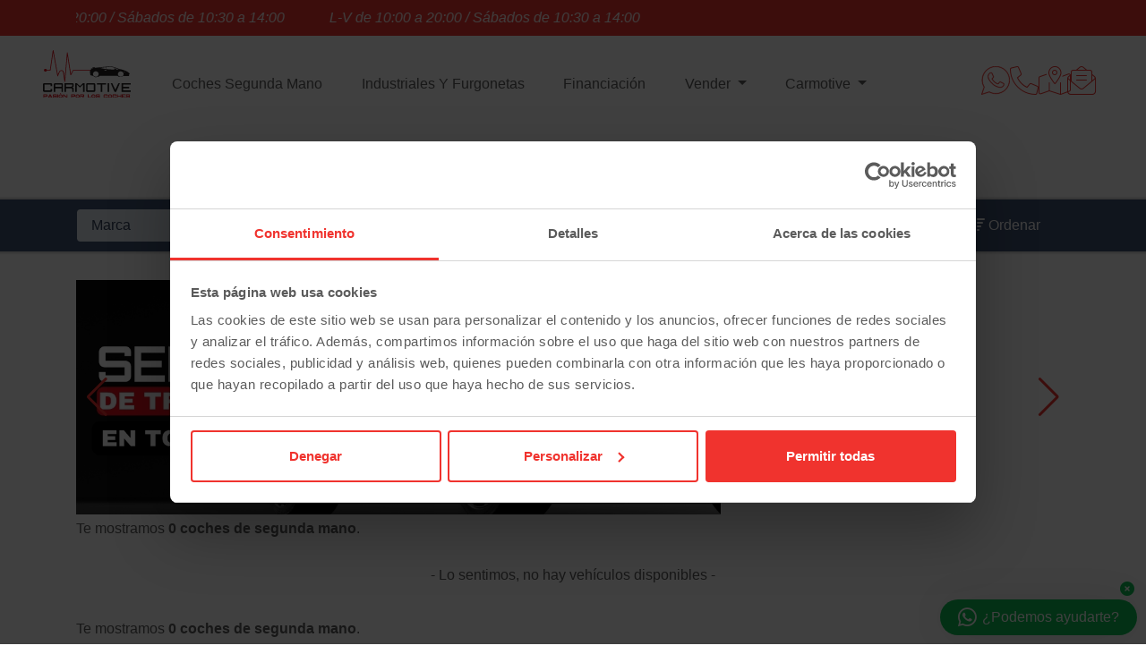

--- FILE ---
content_type: text/html; charset=UTF-8
request_url: https://www.carmotive.es/coches-segunda-mano/berlina/nissan
body_size: 21564
content:
<!DOCTYPE html><html lang="es">
    <head>
        <meta charset="UTF-8">

                    <meta name="viewport" content="width=device-width, initial-scale=1, shrink-to-fit=no">
        
        <title>Berlinas Nissan segunda mano y ocasión en Madrid</title>

                    <meta name="description" content="Si estás buscando Berlinas Nissan de segunda mano en Madrid, visita nuestro concesionario Carmotive, tenemos la marca que buscas al mejor precio">
            
        
                    <link rel="canonical" href="https://www.carmotive.es/coches-segunda-mano/berlina/nissan">
        
                    
            
        
                    
        
                    
        
                    
        
                        <script type="application/ld+json">{"@context":"https:\/\/schema.org","@type":"BreadcrumbList","itemListElement":[{"@type":"ListItem","item":{"@type":"Thing","name":"Inicio","@id":"https:\/\/www.carmotive.es\/"},"position":1},{"@type":"ListItem","item":{"@type":"Thing","name":"Coches de segunda mano en Madrid","@id":"https:\/\/www.carmotive.es\/coches-segunda-mano"},"position":2},{"@type":"ListItem","item":{"@type":"Thing","name":"Berlina","@id":"https:\/\/www.carmotive.es\/coches-segunda-mano\/berlina"},"position":3},{"@type":"ListItem","item":{"@type":"Thing","name":"Nissan","@id":"https:\/\/www.carmotive.es\/coches-segunda-mano\/berlina\/nissan?bodystyle=berlina&make=nissan"},"position":4}]}</script>
        

    <script type="application/ld+json">{"@context":"https:\/\/schema.org","@type":"ItemList","name":"Listado de coches de segunda mano","url":"https:\/\/www.carmotive.es\/coches-segunda-mano\/berlina\/nissan","itemListElement":[],"numberOfItems":0}</script>

            <link rel="apple-touch-icon" sizes="57x57" href="https://www.carmotive.es/build/images/favicon/apple-icon-57x57.69dc14d9.png">
<link rel="apple-touch-icon" sizes="60x60" href="https://www.carmotive.es/build/images/favicon/apple-icon-60x60.4382cddb.png">
<link rel="apple-touch-icon" sizes="72x72" href="https://www.carmotive.es/build/images/favicon/apple-icon-72x72.2b913056.png">
<link rel="apple-touch-icon" sizes="76x76" href="https://www.carmotive.es/build/images/favicon/apple-icon-76x76.f8546f05.png">
<link rel="apple-touch-icon" sizes="114x114" href="https://www.carmotive.es/build/images/favicon/apple-icon-114x114.645e3e28.png">
<link rel="apple-touch-icon" sizes="120x120" href="https://www.carmotive.es/build/images/favicon/apple-icon-120x120.31007679.png">
<link rel="apple-touch-icon" sizes="144x144" href="https://www.carmotive.es/build/images/favicon/apple-icon-144x144.c1909bd6.png">
<link rel="apple-touch-icon" sizes="152x152" href="https://www.carmotive.es/build/images/favicon/apple-icon-152x152.5f8d5c1d.png">
<link rel="apple-touch-icon" sizes="180x180" href="https://www.carmotive.es/build/images/favicon/apple-icon-180x180.a9b831d9.png">
<link rel="icon" type="image/png" sizes="192x192"  href="https://www.carmotive.es/build/images/favicon/android-icon-192x192.c9e69d30.png">
<link rel="icon" type="image/png" sizes="32x32" href="https://www.carmotive.es/build/images/favicon/favicon-32x32.db8f5f3d.png">
<link rel="icon" type="image/png" sizes="96x96" href="https://www.carmotive.es/build/images/favicon/favicon-96x96.6c151c65.png">
<link rel="icon" type="image/png" sizes="16x16" href="https://www.carmotive.es/build/images/favicon/favicon-16x16.388ed316.png">
<link rel="manifest" href="https://www.carmotive.es/build/images/favicon/manifest.fb5be1a9.json">
<meta name="msapplication-TileColor" content="#ffffff">
<meta name="msapplication-TileImage" content="https://www.carmotive.es/build/images/favicon/ms-icon-144x144.bc0c77d6.png">
<meta name="theme-color" content="#ffffff">


                <link rel="stylesheet" href="https://www.carmotive.es/build/5681.8f7a4515.css" integrity="sha384-DqWOLVnZG5RBJHw4iBTYjxj9ALiRh7WQj3wFLQA+kHUfNeZsVfOuQnyPB5iosRGY"><link rel="stylesheet" href="https://www.carmotive.es/build/app.173af650.css" integrity="sha384-vCWXqtGw8nBX0A/TB2yVIXI/mfQT3UCso9wUOirZs7bWT8s3uWga2CosR5nzYqaE">

    <link rel="stylesheet" href="https://www.carmotive.es/build/vehicle-list.fb6e131b.css" integrity="sha384-muGAw00eGmJ8b/54JVwHPwmKzWs5jhHZSKb6t2BApeHNGeARNMoXkOScWCfZUj3n">

        
        
                    <script>
    dataLayer = [{"pageType":"list","pageCategory":"search"}];
</script>

        
                        <link rel="preconnect" href="https://www.googletagmanager.com/">
<link rel="dns-prefetch" href="https://www.googletagmanager.com/">
<script>(function(w,d,s,l,i){w[l]=w[l]||[];w[l].push({'gtm.start':
new Date().getTime(),event:'gtm.js'});var f=d.getElementsByTagName(s)[0],
j=d.createElement(s),dl=l!='dataLayer'?'&l='+l:'';j.async=true;j.src=
'https://www.googletagmanager.com/gtm.js?id='+i+dl;f.parentNode.insertBefore(j,f);
})(window,document,'script','dataLayer','GTM-T634HXK');</script>


            </head>
    <body>
                    <header class="header" data-sticky="#header-snitch">
        <div class="top-bar">
        <div class="container-lg">
            <div class="top-bar__content">
                <div id="top-bar-message" class="swiper">
                    <div class="swiper-wrapper">
                                                    <div class="swiper-slide">
                                                                    <p>L-V de 10:00 a 20:00 / Sábados de 10:30 a 14:00</p>
                                                            </div>
                                                    <div class="swiper-slide">
                                                                    <p>Compra online, entrega a domicilio</p>
                                                            </div>
                                                    <div class="swiper-slide">
                                                                    <p>Mejor tasaci&oacute;n en 24 horas</p>
                                                            </div>
                                                    <div class="swiper-slide">
                                                                    <p>No te pierdas nuestros <a href="/coches-liquidacion">coches en liquidaci&oacute;n</a></p>
                                                            </div>
                                                    <div class="swiper-slide">
                                                                    <p>Especialistas en <a href="/vehiculos-industriales-segunda-mano/furgoneta">furgonetas</a></p>
                                                            </div>
                                            </div>
                </div>
            </div>
        </div>
    </div>

                                                                

    <nav class="navbar navbar-expand-lg main-menu">
        <button
            type="button"
            class="navbar-toggler main-menu__toggle"
            data-toggle="collapse"
            data-target="#navigation-menu"
            aria-controls="navigation-menu"
            aria-label="Mostrar el menú de navegación"
            aria-expanded="false"
        >
            <span class="fal fa-bars"></span>
            <span class="hidden-xs sr-only">MENÚ</span>
        </button>

            <a href="https://www.carmotive.es/" class="navbar-brand main-menu__logo">
                    <img
                src="https://www.carmotive.es/build/images/logo.ee7ff851.svg"
                alt="Concesionario de Segunda Mano"
                class="img-fluid"
            >
            </a>

        <div class="navbar-collapse collapse justify-content-center main-menu__menu" id="navigation-menu">
            
    <ul class="navbar-nav">
                    <li class="nav-item">
                

<a class="nav-link"
   href="/coches-segunda-mano"
   
   
   
   
>
    Coches segunda mano
</a>



            </li>
                    <li class="nav-item">
                

<a class="nav-link"
   href="/vehiculos-industriales-segunda-mano"
   
   
   
   
>
    Industriales y furgonetas
</a>



            </li>
                    <li class="nav-item">
                

<a class="nav-link"
   href="/financiacion"
   
   
   
   
>
    Financiación
</a>



            </li>
                    <li class="nav-item">
                
<div class="dropdown">
<a class="nav-link dropdown-toggle"
   href="#"
   
   
   
   id=main_menu_item_46 data-toggle=dropdown aria-haspopup=true aria-expanded=false
>
    Vender
</a>

    <div class="dropdown-menu" aria-labelledby="main_menu_item_46">
                    

<a class="nav-link"
   href="/vender-mi-coche"
   
   
   
   
>
    Vender mi coche
</a>



                    

<a class="nav-link"
   href="/vender-mi-furgoneta"
   
   
   
   
>
    Vender mi furgoneta
</a>



            </div>

</div>
            </li>
                    <li class="nav-item">
                
<div class="dropdown">
<a class="nav-link dropdown-toggle"
   href="#"
   
   
   
   id=main_menu_item_41 data-toggle=dropdown aria-haspopup=true aria-expanded=false
>
    Carmotive
</a>

    <div class="dropdown-menu" aria-labelledby="main_menu_item_41">
                    

<a class="nav-link"
   href="/contacto"
   
   
   rel=nofollow
   
>
    Contacto
</a>



                    

<a class="nav-link"
   href="/coches-liquidacion"
   
   
   
   
>
    Liquidación
</a>



                    

<a class="nav-link"
   href="/vehiculos-industriales-segunda-mano/furgoneta"
   
   
   
   
>
    Furgonetas
</a>



                    

<a class="nav-link"
   href="https://www.carmotive.es/blog/"
   
   
   
   
>
    Blog
</a>



            </div>

</div>
            </li>
            </ul>

        </div>

        <div class="main-menu__actions">
            <div class="contact-actions">
    <a href="https://wa.me/34911676452?text=%C2%A1Hola%21+Necesito+hablar+con+un+comercial"
       title="Contacto por WhatsApp"
       class="contact-actions__item"
       target="_blank"
       rel="nofollow"
    >
        <svg xmlns="http://www.w3.org/2000/svg" height="6.82666in" style="shape-rendering:geometricPrecision; text-rendering:geometricPrecision; image-rendering:optimizeQuality; fill-rule:evenodd; clip-rule:evenodd" viewBox="0.882 0.9 5.05 5.06" width="6.82666in">
  <defs>
    <style type="text/css">
    .fill-none {fill:none}
  </style>
  </defs>
  <g id="Layer_x0020_1">
    <g id="_264862720">
      <path d="M4.81689 4.01175c-0.00606693,-0.00946063 -0.033626,-0.0224685 -0.0747913,-0.0419055 -0.010189,-0.00480709 -0.0210945,-0.00996063 -0.0338661,-0.0161496l-0.00103937 -0.000417323c-0.041811,-0.0212638 -0.181362,-0.0895787 -0.297075,-0.144276 -0.0757559,-0.035811 -0.141484,-0.0660118 -0.163587,-0.0739409 -0.0249606,-0.00896457 -0.0458346,-0.0158425 -0.0598189,-0.0142677 -0.00917323,0.00103543 -0.0190709,0.0086378 -0.0316417,0.0277047l0 0.000208661c-0.0182677,0.0274331 -0.0494961,0.0674134 -0.083374,0.108913 -0.0547677,0.0670906 -0.113618,0.135059 -0.138043,0.162803l-0.000102362 -9.05512e-005c-0.0289134,0.0328858 -0.0593307,0.0514449 -0.0968937,0.0559843 -0.0340394,0.00411417 -0.070311,-0.00466929 -0.11385,-0.026063l-0.000413386 -0.000208661c-0.00746063,-0.00374409 -0.0239764,-0.0108701 -0.0444134,-0.019689 -0.0996378,-0.0429882 -0.293705,-0.126724 -0.517138,-0.324543 -0.080248,-0.0710315 -0.150303,-0.147969 -0.208492,-0.219846 -0.0943661,-0.116559 -0.158024,-0.220205 -0.183307,-0.263858 -0.0602244,-0.10328 -0.00905512,-0.154453 0.0381929,-0.201709l7.87402e-006 -7.87402e-006 0.000208661 0c0.0189961,-0.0189567 0.0412756,-0.0457402 0.0636299,-0.0726063 0.0132913,-0.0159724 0.026626,-0.0320039 0.0368031,-0.0437362l-1.5748e-005 -1.5748e-005c0.0246142,-0.028626 0.0355787,-0.0510157 0.050374,-0.0812402 0.00311024,-0.0063622 0.00640157,-0.0130669 0.0102402,-0.0207283l-8.66142e-005 -4.33071e-005c0.0063189,-0.0127323 0.00798819,-0.024315 0.00690157,-0.0348268 -0.00126772,-0.0122559 -0.00607874,-0.0245 -0.012,-0.0360276l-0.000417323 -0.000622047c-0.0117205,-0.0236142 -0.0751378,-0.17678 -0.133587,-0.317949 -0.0237205,-0.0572953 -0.0464843,-0.112268 -0.0786772,-0.188969 -0.0354213,-0.0844528 -0.0641575,-0.0825827 -0.0861969,-0.0811535 -0.00687795,0.000448819 -0.0134724,0.000877953 -0.0183898,0.000877953 -0.0192441,0 -0.0412953,-0.00140157 -0.0641496,-0.00284646 -0.0211575,-0.00133858 -0.043122,-0.00273228 -0.0669567,-0.00273228 -0.0199528,0 -0.0471339,0.0041378 -0.0757441,0.0175315 -0.0220354,0.010311 -0.0451378,0.0262441 -0.0669252,0.050185l-0.000417323 0.000413386c-0.00285433,0.00306299 -0.00785827,0.00832283 -0.0132323,0.0139764 -0.0666929,0.0701063 -0.212083,0.222933 -0.212083,0.515157 0,0.315996 0.234039,0.624429 0.268157,0.669394l0.000208661 0 0.00034252 0.000452756 -5.90551e-005 4.33071e-005c0.00418504,0.00545669 0.00988583,0.0137835 0.0181535,0.0258819 0.0901063,0.131783 0.504343,0.737618 1.12676,0.98072 0.561374,0.219055 0.651264,0.197299 0.731551,0.177874 0.0199488,-0.00483071 0.0394252,-0.00954331 0.0648504,-0.0118937 0.0614921,-0.00577559 0.167201,-0.0514449 0.259854,-0.116142 0.0726457,-0.0507283 0.134909,-0.111646 0.15626,-0.171004 0.0230669,-0.0642717 0.0362205,-0.12487 0.0424173,-0.175236 0.00715354,-0.0581378 0.0066063,-0.0953307 0.00181102,-0.103346l5.51181e-005 -3.14961e-005zm-0.029374 -0.138157c0.0586535,0.0276929 0.0977559,0.0461575 0.120362,0.0833976l0.000208661 0.000208661c0.0148661,0.0248386 0.0228268,0.0891299 0.0127717,0.170843 -0.00692126,0.056252 -0.0218504,0.124594 -0.048252,0.198157 -0.0295906,0.0822756 -0.106882,0.160417 -0.195425,0.222248 -0.106736,0.0745315 -0.233575,0.127614 -0.311106,0.134898 -0.0172205,0.00159055 -0.0331299,0.00544488 -0.0494331,0.00938976 -0.0957441,0.0231654 -0.202933,0.0491063 -0.795299,-0.182039 -0.652965,-0.255031 -1.0825,-0.883236 -1.17593,-1.01989 -0.00793701,-0.0116102 -0.0133071,-0.0194646 -0.0147638,-0.0213425l-0.000417323 -0.000417323 -0.00034252 -0.000452756 0.000133858 -9.84252e-005c-0.0371772,-0.0489961 -0.290169,-0.38263 -0.290169,-0.733461 0,-0.334453 0.165673,-0.508598 0.241673,-0.588488 0.00381102,-0.00400394 0.00732283,-0.00769291 0.012,-0.0127126l-1.9685e-005 -1.5748e-005c0.0319409,-0.0350945 0.0668425,-0.058937 0.100673,-0.0747677 0.0456142,-0.0213543 0.088937,-0.0279488 0.120744,-0.0279488 0.0239213,0 0.0492362,0.00160236 0.073626,0.00314961 0.0195039,0.00123622 0.0383268,0.00242913 0.0574803,0.00242913 0.00464173,0 0.00811417,-0.000228346 0.0117205,-0.00046063 0.0548898,-0.00356693 0.126449,-0.00822047 0.191197,0.146154 0.00687402,0.016378 0.0419252,0.101031 0.0786772,0.189803 0.0574921,0.138858 0.11987,0.289512 0.130673,0.31128l-7.87402e-005 3.93701e-005c0.0110512,0.0216378 0.0201102,0.0457953 0.0229134,0.0728622 0.00301181,0.0290787 -0.00112992,0.060122 -0.0173189,0.092748l-0.000208661 0.000204724c-0.00337795,0.00674016 -0.00674016,0.0136024 -0.00994488,0.0201496 -0.0184134,0.0376063 -0.0320512,0.0654724 -0.0649567,0.103736l-0.000208661 0.000208661c-0.0135157,0.0155709 -0.0246339,0.028937 -0.0357441,0.0422913 -0.0243976,0.0293228 -0.0487126,0.0585472 -0.0701969,0.0800039l0.000106299 0.000106299 -7.87402e-006 7.87402e-006c-0.0194291,0.0194291 -0.0404685,0.0404843 -0.0215315,0.0729606 0.0239921,0.0414213 0.084374,0.139744 0.173724,0.25011 0.0552047,0.068189 0.121307,0.140862 0.196413,0.207343 0.209976,0.185906 0.394213,0.265402 0.488807,0.306213 0.0186969,0.00806693 0.0338583,0.0146142 0.0494094,0.0223937 0.0243307,0.0119528 0.0419016,0.017189 0.054685,0.0156457 0.00920866,-0.00111024 0.0186024,-0.00786614 0.0294921,-0.0202677l0 -0.000208661c0.0255118,-0.0289803 0.085374,-0.098 0.135547,-0.159465 0.0316811,-0.0388071 0.0606654,-0.0758701 0.077122,-0.100583l9.84252e-005 6.29921e-005c0.0327638,-0.049626 0.0681063,-0.0704921 0.108622,-0.075063 0.0357362,-0.00402756 0.0690669,0.0063622 0.107323,0.0201024 0.0271969,0.00975984 0.095878,0.0411496 0.173169,0.077689 0.11961,0.0565394 0.259539,0.124957 0.299988,0.145528l-3.54331e-005 6.69291e-005c0.010626,0.00514567 0.0216811,0.0103622 0.0320276,0.015248z" id="_264862888"/>
      <path d="M 5.919 3.351 C 5.919 4.025 5.644 4.636 5.198 5.078 C 4.753 5.52 4.137 5.793 3.458 5.793 C 3.245 5.793 3.039 5.767 2.843 5.716 C 2.648 5.667 2.462 5.593 2.288 5.5 L 0.977 5.917 L 0.876 5.949 L 0.91 5.85 L 1.337 4.59 C 1.229 4.409 1.144 4.212 1.086 4.005 C 1.027 3.796 0.996 3.576 0.996 3.35 C 0.996 2.675 1.272 2.064 1.718 1.622 C 2.163 1.18 2.779 0.907 3.459 0.907 C 4.138 0.907 4.753 1.18 5.199 1.622 C 5.644 2.065 5.919 2.676 5.919 3.351 L 5.919 3.351 Z M 5.123 5.003 C 5.549 4.58 5.813 3.996 5.813 3.351 C 5.813 2.705 5.549 2.121 5.124 1.698 C 4.698 1.275 4.111 1.007 3.46 1.007 C 2.809 1.007 2.219 1.275 1.793 1.698 C 1.366 2.12 1.103 2.705 1.103 3.35 C 1.103 3.567 1.133 3.777 1.188 3.976 C 1.246 4.183 1.332 4.377 1.44 4.556 L 1.453 4.578 L 1.445 4.601 L 1.045 5.784 L 2.278 5.392 L 2.3 5.385 L 2.32 5.396 C 2.491 5.49 2.675 5.563 2.869 5.613 C 3.057 5.661 3.254 5.687 3.458 5.687 C 4.108 5.687 4.697 5.425 5.123 5.003 L 5.123 5.003 Z" id="_264862336"/>
    </g>
  </g>
  <rect class="fill-none" height="6.82666" width="6.82666"/>
</svg>
    </a>

    <a class="contact-actions__item"
       href="#"
       title="Ver Teléfono"
       data-toggle="modal"
       data-target="[data-modal-contact]"
       data-tab="phone"
    >
        <i class="fa-thin fa-phone"></i>
    </a>

    <a class="contact-actions__item"
       href="#"
       title="Ver dónde estamos"
       data-toggle="modal"
       data-target="[data-modal-contact]"
       data-tab="location"
    >
        <i class="fa-thin fa-map-location-dot"></i>
    </a>

    <a class="contact-actions__item"
       href="#"
       title="Contacta con nosotros"
       data-toggle="modal"
       data-target="[data-modal-contact]"
       data-tab="contact"
    >
        <i class="fa-thin fa-envelope-open-text"></i>
    </a>
</div>

        </div>
    </nav>
</header>
<div id="header-snitch"></div>

    
        

        <div class="container-lg">
                <div class="heading heading--1">
        
                    <h1 class="heading__title">
                Berlinas Nissan segunda mano y ocasión en Madrid
            </h1>
            </div>


                    
            </div>

            <div id="filters-snitch"></div>

        <div class="vehicle-list-filters-wrapper" data-sticky="#filters-snitch">
            <div class="vehicle-list-filters vehicle-list-filters--reduced">
    <div class="container-xl">

        <form class="w-100 d-none d-lg-flex">
            <div class="flex-fill d-flex" data-filter-portal="bar">
                <div class="vehicle-list-filters__filter">
                    <div class="form-group">
                        <select class="form-control form-control--contrast">
                            <option>Marca</option>
                        </select>
                    </div>
                </div>

                <div class="vehicle-list-filters__filter">
                    <div class="form-group">
                        <select class="form-control form-control--contrast">
                            <option>Modelo</option>
                        </select>
                    </div>
                </div>

                <div class="vehicle-list-filters__filter">
                    <div class="form-group">
                        <select class="form-control form-control--contrast">
                            <option>Carrocería</option>
                        </select>
                    </div>
                </div>

                <div class="vehicle-list-filters__filter">
                    <div class="form-group">
                        <select class="form-control form-control--contrast">
                            <option>Combustible</option>
                        </select>
                    </div>
                </div>
            </div>

            <div class="form-actions">
    <span class="btn btn-primary btn-not-hover" data-filter-portal="search">
        <span class="fas fa-search"></span>
        Buscar
    </span>

    <a href="#" class="btn btn-contrast" data-toggle="modal" data-target="#vehicle-list-filters-modal">
        <span class="fas fa-plus"></span>
        Filtros
    </a>

    <a href="#" class="btn btn-contrast" data-toggle="modal" data-target="#vehicle-list-order-modal">
        <span class="fas fa-sort-amount-down"></span>
        Ordenar
    </a>
</div>

        </form>

        <form class="w-100 d-lg-none d-block">
    <div class="form-actions w-100 d-flex justify-content-between">
        <a href="#" class="btn btn-primary btn-not-hover" data-toggle="modal" data-target="#vehicle-list-order-modal">
            <span class="fas fa-sort-amount-down"></span>
            ORDENAR
        </a>

        <a href="#" class="btn btn-primary btn-not-hover" data-toggle="modal" data-target="#vehicle-list-filters-modal">
            <span class="fas fa-search"></span>
            FILTROS
        </a>
    </div>
</form>

    </div>
</div>


<div class="vehicle-list-filter-tags">
    <div class="container-lg" data-filter-portal="tags"></div>
</div>


        </div>
    
    <div class="container-lg">
                        
        

            <div class="banner-slot">
        <div class="swiper-container" data-banner-gallery>
    <div class="swiper-wrapper">
                    <div class="swiper-slide">
                        <picture>
                                                                                        <source
                            srcset="/uploads/banners/1CL5aVkZmSWAP5uWUzm7pw.jpeg"
                            media="(min-width: 768px)"
                            width="1140"
                            height="415"
                         />
                                                                                                                            <img
                            src="/uploads/banners/1CL5aWyhkZE5jnaGis4bVZ.jpeg"
                            alt="Coches segunda mano"
                            class="img-fluid"
                            loading="lazy"
                            width="720"
                            height="218"
                         />
                                                        </picture>

            </div>
                    <div class="swiper-slide">
                        <picture>
                                                                                        <source
                            srcset="/uploads/banners/1CL5Z9uHhdDfhstFQxY3W9.jpeg"
                            media="(min-width: 768px)"
                            width="1140"
                            height="415"
                         />
                                                                                                                            <img
                            src="/uploads/banners/1CL5ZB5EL5qkBWwq5g5HJ6.jpeg"
                            alt="Coches segunda mano"
                            class="img-fluid"
                            loading="lazy"
                            width="720"
                            height="218"
                         />
                                                        </picture>

            </div>
                    <div class="swiper-slide">
                        <picture>
                                                                                        <source
                            srcset="/uploads/banners/1CQTNYc5njB35eMLCH5mfn.jpeg"
                            media="(min-width: 768px)"
                            width="1140"
                            height="415"
                         />
                                                                                                                            <img
                            src="/uploads/banners/1CQTNXde3QTmcpeaJJKD12.jpeg"
                            alt="Coches segunda mano"
                            class="img-fluid"
                            loading="lazy"
                            width="720"
                            height="218"
                         />
                                                        </picture>

            </div>
            </div>

    <div class="swiper-button-next"></div>
    <div class="swiper-button-prev"></div>
</div>

    </div>



            <div class="vehicle-list-header">
    <div class="vehicle-list-header__summary">
        <h2 class="heading-secondary">
    Te mostramos <strong>0 coches de segunda mano</strong>.
</h2>

    </div>
    <div class="vehicle-list-header__pagination">
        

    </div>
</div>


            <p class="text-center">
            - Lo sentimos, no hay vehículos disponibles -
        </p>
    
    <div class="vehicle-list-footer">
    <div class="vehicle-list-footer__summary">
        <h2 class="heading-secondary">
    Te mostramos <strong>0 coches de segunda mano</strong>.
</h2>

    </div>
    <div class="vehicle-list-footer__pagination">
        

    </div>
</div>


    <div class="separator-1x"></div>

                        

        
                    <div class="banner-slot">
        <div class="swiper-container" data-banner-gallery>
    <div class="swiper-wrapper">
                    <div class="swiper-slide">
                        <picture>
                                                                                        <source
                            srcset="/uploads/banners/1CL5aVkZmSWAP5uWUzm7pw.jpeg"
                            media="(min-width: 768px)"
                            width="1140"
                            height="415"
                         />
                                                                                                                            <img
                            src="/uploads/banners/1CL5aWyhkZE5jnaGis4bVZ.jpeg"
                            alt="Coches segunda mano"
                            class="img-fluid"
                            loading="lazy"
                            width="720"
                            height="218"
                         />
                                                        </picture>

            </div>
                    <div class="swiper-slide">
                        <picture>
                                                                                        <source
                            srcset="/uploads/banners/1CL5Z9uHhdDfhstFQxY3W9.jpeg"
                            media="(min-width: 768px)"
                            width="1140"
                            height="415"
                         />
                                                                                                                            <img
                            src="/uploads/banners/1CL5ZB5EL5qkBWwq5g5HJ6.jpeg"
                            alt="Coches segunda mano"
                            class="img-fluid"
                            loading="lazy"
                            width="720"
                            height="218"
                         />
                                                        </picture>

            </div>
                    <div class="swiper-slide">
                        <picture>
                                                                                        <source
                            srcset="/uploads/banners/1CQTNYc5njB35eMLCH5mfn.jpeg"
                            media="(min-width: 768px)"
                            width="1140"
                            height="415"
                         />
                                                                                                                            <img
                            src="/uploads/banners/1CQTNXde3QTmcpeaJJKD12.jpeg"
                            alt="Coches segunda mano"
                            class="img-fluid"
                            loading="lazy"
                            width="720"
                            height="218"
                         />
                                                        </picture>

            </div>
            </div>

    <div class="swiper-button-next"></div>
    <div class="swiper-button-prev"></div>
</div>

    </div>



        
    <div class="row">
        <div class="col-12">
                <div class="heading-primary heading-primary--4">
        
        <h4 class="heading-primary__title">
            Modelos Nissan de ocasión
        </h4>
    </div>


            <ul class="list-horizontal list-horizontal--no-decoration justify-content-center text-center">
                                    <li>
                        <a class="link--box" href="https://www.carmotive.es/coches-segunda-mano/nissan/nv400">Nv400</a>
                    </li>
                            </ul>
        </div>
    </div>


<div class="separator-1x"></div>

<div class="row">
    <div class="col-12">
            <div class="heading-primary heading-primary--4">
        
        <h4 class="heading-primary__title">
            Coches usados por tipo
        </h4>
    </div>


        <ul class="list-horizontal list-horizontal--no-decoration justify-content-center text-center">
                            <li>
                    <a class="link--box" href="https://www.carmotive.es/coches-segunda-mano/berlina">
                        Berlina
                    </a>
                </li>
                            <li>
                    <a class="link--box" href="https://www.carmotive.es/coches-segunda-mano/caja-abierta">
                        Caja Abierta
                    </a>
                </li>
                            <li>
                    <a class="link--box" href="https://www.carmotive.es/coches-segunda-mano/caja-cerrada">
                        Caja Cerrada / Paquetero
                    </a>
                </li>
                            <li>
                    <a class="link--box" href="https://www.carmotive.es/coches-segunda-mano/autocaravana">
                        Camper / Autocaravana
                    </a>
                </li>
                            <li>
                    <a class="link--box" href="https://www.carmotive.es/coches-segunda-mano/cesta-elevadora">
                        Cesta Elevadora
                    </a>
                </li>
                            <li>
                    <a class="link--box" href="https://www.carmotive.es/coches-segunda-mano/furgoneta">
                        Furgoneta / Furgón
                    </a>
                </li>
                            <li>
                    <a class="link--box" href="https://www.carmotive.es/coches-segunda-mano/isotermo">
                        Isotermo / Frío
                    </a>
                </li>
                            <li>
                    <a class="link--box" href="https://www.carmotive.es/coches-segunda-mano/mixto">
                        Mixto / Combi / Pasajeros
                    </a>
                </li>
                            <li>
                    <a class="link--box" href="https://www.carmotive.es/coches-segunda-mano/monovolumen">
                        Monovolumen
                    </a>
                </li>
                            <li>
                    <a class="link--box" href="https://www.carmotive.es/coches-segunda-mano/todo-terreno">
                        Todo-Terreno / Suv
                    </a>
                </li>
                            <li>
                    <a class="link--box" href="https://www.carmotive.es/coches-segunda-mano/utilitario">
                        Utilitario
                    </a>
                </li>
                            <li>
                    <a class="link--box" href="https://www.carmotive.es/coches-segunda-mano/comercial">
                        Vehículo Comercial
                    </a>
                </li>
            
                            <li>
                    <a class="link--box" href="https://www.carmotive.es/coches-segunda-mano/diesel">
                        Diesel
                    </a>
                </li>
                            <li>
                    <a class="link--box" href="https://www.carmotive.es/coches-segunda-mano/glp">
                        Glp
                    </a>
                </li>
                            <li>
                    <a class="link--box" href="https://www.carmotive.es/coches-segunda-mano/gnc">
                        Gnc
                    </a>
                </li>
                            <li>
                    <a class="link--box" href="https://www.carmotive.es/coches-segunda-mano/gasolina">
                        Gasolina
                    </a>
                </li>
                            <li>
                    <a class="link--box" href="https://www.carmotive.es/coches-segunda-mano/hibrido">
                        Hibrido
                    </a>
                </li>
            
                            <li>
                    <a class="link--box" href="https://www.carmotive.es/coches-segunda-mano/automatico">
                        Automático
                    </a>
                </li>
                            <li>
                    <a class="link--box" href="https://www.carmotive.es/coches-segunda-mano/manual">
                        Manual
                    </a>
                </li>
            
            <li>
                <a class="link--box" href="https://www.carmotive.es/7-plazas-ocasion">
                    7 Plazas
                </a>
            </li>
        </ul>
    </div>
</div>


    <p class="h2 heading-secondary">
    ¿Necesitas <a href="https://www.carmotive.es/financiacion">financiar tu coche</a>?
</p>

<p class="text-justify">
    En Carmotive nos ofrecemos a financiar tu coche en el caso de que lo necesites. Que pagar tu vehículo no suponga un
    problema, ya podrás financiar hasta el 100% del importe de tu nuevo coche. Además recuerda que podemos estudiar
    <a href="https://www.carmotive.es/financiacion/sin-nomina">la financiación solo con DNI y nómina</a>.
</p>


<div class="separator-1x"></div>

<h2 class="heading-secondary">¿Buscas coches de segunda mano baratos?</h2>

<p class="text-justify">
    Encontrarás los <a href="https://www.carmotive.es/coches-baratos-en-madrid">coches más baratos</a> aquí.
</p>




    
    <div class="separator-1x"></div>

        <div class="heading-primary heading-primary--3">
        
        <h3 class="heading-primary__title">
            Nuestras marcas de <em>Berlina</em> disponibles
        </h3>
    </div>


    <ul class="list-horizontal list-horizontal--no-decoration justify-content-center text-center">
                    <li>
                <a class="link--box" href="https://www.carmotive.es/coches-segunda-mano/berlina/audi">
                    <img
                        src="https://www.carmotive.es/build/images/makes/audi.f99cfd37.webp"
                        alt="Concesionario de segunda mano Carmotive con coches Audi"
                        loading="lazy"
                        height="24"
                    >

                    Audi
                </a>
            </li>
                    <li>
                <a class="link--box" href="https://www.carmotive.es/coches-segunda-mano/berlina/hyundai">
                    <img
                        src="https://www.carmotive.es/build/images/makes/hyundai.f2d440ca.webp"
                        alt="Concesionario de segunda mano Carmotive con coches Hyundai"
                        loading="lazy"
                        height="24"
                    >

                    Hyundai
                </a>
            </li>
            </ul>


<div class="separator-1x"></div>




<div class="separator-1x"></div>

    <div class="heading-primary heading-primary--2">
        
        <h2 class="heading-primary__title">
            <em>Coches</em> más recientes
        </h2>
    </div>


<ul class="list-horizontal list-horizontal--no-decoration justify-content-center text-center">
            <li>
            <a class="link--box" href="https://www.carmotive.es/coches-segunda-mano/renault/master/furgon-t-l3h2-3500-bl-dci-99kw-135cv">
                Renault Master Furgón T L3H2 3500 Bl dCi 99kW(135CV) 
            </a>
        </li>
            <li>
            <a class="link--box" href="https://www.carmotive.es/coches-segunda-mano/fiat/ducato/l2h2-2-2-120cv">
                Fiat Ducato L2H2  2.2 120CV
            </a>
        </li>
            <li>
            <a class="link--box" href="https://www.carmotive.es/coches-segunda-mano/nissan/nv400/carrozado-l3-con-trampilla-elevadora-2-3dci-130cv">
                Nissan NV400 Carrozado L3 con trampilla elevadora 2.3Dci 130CV
            </a>
        </li>
            <li>
            <a class="link--box" href="https://www.carmotive.es/coches-segunda-mano/ford/transit/l3h3-130-cv-hibrido-diesel-mhev">
                Ford Transit L3H3 130 CV Híbrido Diesel (MHEV)
            </a>
        </li>
            <li>
            <a class="link--box" href="https://www.carmotive.es/coches-segunda-mano/opel/combo-life/1-5-td-75kw-business-edition-plus-l1-n1-1">
                Opel Combo Life 1.5 TD 75kW Business Edition Plus L1 N1
            </a>
        </li>
            <li>
            <a class="link--box" href="https://www.carmotive.es/coches-segunda-mano/opel/combo-life/1-5-td-75kw-business-edition-plus-l1-n1">
                Opel Combo Life 1.5 TD 75kW Business Edition Plus L1 N1
            </a>
        </li>
            <li>
            <a class="link--box" href="https://www.carmotive.es/coches-segunda-mano/peugeot/boxer/330-l1-h1-bhdi-88kw-120cv-s-s-6-vel-m">
                Peugeot Boxer 330 L1 H1 BHDI 88kW (120CV) S&amp;S 6 Vel. M 
            </a>
        </li>
            <li>
            <a class="link--box" href="https://www.carmotive.es/coches-segunda-mano/peugeot/expert-1/furgon-premium-2-0-bluehdi-120-standard">
                Peugeot Expert Furgón Premium 2.0 BlueHDi 120 Standard 
            </a>
        </li>
    </ul>



<div class="separator-1x"></div>

    <figure class="figure">
    <img
        src="https://www.carmotive.es/build/images/carrocerias/berlina/nissan/berlinas-nissan-segunda-mano-baratas-1-col.422e7ec6.webp"
        alt="Berlinas Nissan de segunda mano baratas"
        class="img-fluid"
    />
    <figcaption>Berlinas Nissan de segunda mano baratas</figcaption>
</figure>

<h2>Encuentra tu berlina Nissan de segunda mano en Carmotive</h2>
<p class="text-justify">
    ¿Buscas una berlina Nissan de segunda mano? ¡Estás en el lugar correcto! En esta página, te mostraremos
    <strong>dónde encontrar y comprar coches tipo berlinas Nissan usadas</strong> y de ocasión.
</p>
<p class="text-justify">
    En el mercado de vehículos de segunda mano, las berlinas Nissan son una opción popular por su calidad, rendimiento y
     diseño elegante. Así que, <strong>siéntete libre de filtrar y consultar por cualquier Nissan berlina que te
     guste</strong> y cuadre en presupuesto.
</p>

<h2>Ventajas de comprar tu berlina Nissan en Carmotive</h2>
<figure class="figure img-text img-text--right">
    <img
        src="https://www.carmotive.es/build/images/carrocerias/berlina/nissan/berlinas-nissan-ocasion-madrid-2-col.196195d6.webp"
        alt="Berlinas Nissan de ocasión en Madrid"
        class="img-fluid"
    />
    <figcaption>Berlinas Nissan de ocasión en Madrid</figcaption>
</figure>
<p class="text-justify">
    Cuando estés revisando las opciones de berlinas Nissan de segunda mano, es importante tener en cuenta algunos
    aspectos clave. Aquí te presentamos algunas recomendaciones:
</p>
<ul>
    <li>
        <p class="text-justify">
            Inspección exhaustiva: en Carmotive, llevamos a cabo una revisión minuciosa del estado general del vehículo.
            Verificamos la carrocería, los interiores, los sistemas de motor y los componentes electrónicos para evitar
            sorpresas desagradables.
        </p>
    </li>
    <li>
        <p class="text-justify">
            Historial de mantenimiento: Al poner a la venta un coche como las berlinas Nissan, hacemos mantenimiento del
            coche para conocer su pasado y asegurarte de que ha recibido el debido cuidado.
        </p>
    </li>
    <li>
        <p class="text-justify">
            Prueba de conducción: siempre puedes solicitar una prueba de conducción para evaluar el rendimiento del
            coche y comprobar que te sientes cómodo al volante. Presta atención a cualquier ruido inusual, vibraciones o
            problemas de funcionamiento.
        </p>
    </li>
    <li>
        <p class="text-justify">
            Informe de accidentes: Adjuntamos un informe accidentes de tu berlina Nissan de segunda mano para conocer si
            el vehículo ha estado involucrado en colisiones previas. Esto te brindará una visión completa de su
            historial y te ayudará a tomar una decisión informada.
        </p>
    </li>
</ul>

<h2>Preguntas frecuentes antes de comprar una berlina marca Nissan de segunda mano</h2>


    
    <div class="accordion" id="pr-accordion">
                    <div class="accordion__panel">
                <div class="accordion__panel-heading" id="pr-accordion-faq-1-header">
                    <div class="accordion__panel-title">
                        <a
                            class="btn-link text-left"
                            type="button"
                            data-toggle="collapse"
                            data-target="#pr-accordion-faq-1"
                            aria-expanded="true"
                            aria-controls="pr-accordion-faq-1"
                            href="#"
                        >
                            <h3>¿Dónde puedo comprar berlinas Nissan de segunda mano en Torrejón de Ardoz, Madrid?</h3>
                        </a>
                    </div>
                </div>

                <div
                    id="pr-accordion-faq-1"
                    class="collapse show"
                    aria-labelledby="pr-accordion-faq-1-header"
                >
                    <div class="accordion__panel-body">
                                                    En Carmotive, tu destino confiable para la compra de berlinas Nissan de segunda mano en Torrejón de Ardoz, Madrid. Ofrecemos una amplia selección de vehículos de calidad para satisfacer tus necesidades.
                                            </div>
                </div>
            </div>
                    <div class="accordion__panel">
                <div class="accordion__panel-heading" id="pr-accordion-faq-2-header">
                    <div class="accordion__panel-title">
                        <a
                            class="btn-link text-left collapsed"
                            type="button"
                            data-toggle="collapse"
                            data-target="#pr-accordion-faq-2"
                            aria-expanded="false"
                            aria-controls="pr-accordion-faq-2"
                            href="#"
                        >
                            <h3>¿Cuánto cuestan las berlinas Nissan de segunda mano en Madrid?</h3>
                        </a>
                    </div>
                </div>

                <div
                    id="pr-accordion-faq-2"
                    class="collapse"
                    aria-labelledby="pr-accordion-faq-2-header"
                >
                    <div class="accordion__panel-body">
                                                    El precio de las berlinas Nissan de segunda mano puede variar según el modelo, año, kilometraje y estado del vehículo. En Carmotive, tenemos opciones para diferentes presupuestos. Contáctanos para obtener información actualizada.
                                            </div>
                </div>
            </div>
                    <div class="accordion__panel">
                <div class="accordion__panel-heading" id="pr-accordion-faq-3-header">
                    <div class="accordion__panel-title">
                        <a
                            class="btn-link text-left collapsed"
                            type="button"
                            data-toggle="collapse"
                            data-target="#pr-accordion-faq-3"
                            aria-expanded="false"
                            aria-controls="pr-accordion-faq-3"
                            href="#"
                        >
                            <h3>¿En qué debo fijarme al comprar una berlina Nissan de ocasión?</h3>
                        </a>
                    </div>
                </div>

                <div
                    id="pr-accordion-faq-3"
                    class="collapse"
                    aria-labelledby="pr-accordion-faq-3-header"
                >
                    <div class="accordion__panel-body">
                                                    Al comprar una berlina Nissan de ocasión, es importante revisar el estado general del vehículo, incluyendo la carrocería, interiores, sistemas mecánicos y electrónicos. También verifica el historial de mantenimiento y solicita un informe de accidentes para tomar una decisión informada.
                                            </div>
                </div>
            </div>
                    <div class="accordion__panel">
                <div class="accordion__panel-heading" id="pr-accordion-faq-4-header">
                    <div class="accordion__panel-title">
                        <a
                            class="btn-link text-left collapsed"
                            type="button"
                            data-toggle="collapse"
                            data-target="#pr-accordion-faq-4"
                            aria-expanded="false"
                            aria-controls="pr-accordion-faq-4"
                            href="#"
                        >
                            <h3>¿Ofrecen garantía en las berlinas Nissan de segunda mano?</h3>
                        </a>
                    </div>
                </div>

                <div
                    id="pr-accordion-faq-4"
                    class="collapse"
                    aria-labelledby="pr-accordion-faq-4-header"
                >
                    <div class="accordion__panel-body">
                                                    En Carmotive, ofrecemos opciones de garantía en nuestras berlinas Nissan de segunda mano para brindarte tranquilidad en tu compra. Infórmate sobre las opciones disponibles al visitarnos.
                                            </div>
                </div>
            </div>
                    <div class="accordion__panel">
                <div class="accordion__panel-heading" id="pr-accordion-faq-5-header">
                    <div class="accordion__panel-title">
                        <a
                            class="btn-link text-left collapsed"
                            type="button"
                            data-toggle="collapse"
                            data-target="#pr-accordion-faq-5"
                            aria-expanded="false"
                            aria-controls="pr-accordion-faq-5"
                            href="#"
                        >
                            <h3>¿Puedo financiar la compra de una berlina Nissan de segunda mano?</h3>
                        </a>
                    </div>
                </div>

                <div
                    id="pr-accordion-faq-5"
                    class="collapse"
                    aria-labelledby="pr-accordion-faq-5-header"
                >
                    <div class="accordion__panel-body">
                                                    Sí, en Carmotive ofrecemos opciones de financiamiento para facilitar la adquisición de una berlina Nissan de segunda mano en Torrejón de Ardoz. Nuestro equipo te ayudará a encontrar la mejor solución para tus necesidades y presupuesto.
                                            </div>
                </div>
            </div>
                    <div class="accordion__panel">
                <div class="accordion__panel-heading" id="pr-accordion-faq-6-header">
                    <div class="accordion__panel-title">
                        <a
                            class="btn-link text-left collapsed"
                            type="button"
                            data-toggle="collapse"
                            data-target="#pr-accordion-faq-6"
                            aria-expanded="false"
                            aria-controls="pr-accordion-faq-6"
                            href="#"
                        >
                            <h3>¿Realizan inspecciones antes de la venta de berlinas Nissan de segunda mano?</h3>
                        </a>
                    </div>
                </div>

                <div
                    id="pr-accordion-faq-6"
                    class="collapse"
                    aria-labelledby="pr-accordion-faq-6-header"
                >
                    <div class="accordion__panel-body">
                                                    Sí, en Carmotive realizamos rigurosas inspecciones en todas nuestras berlinas Nissan de segunda mano antes de ponerlas a la venta. Nos aseguramos de ofrecer vehículos en óptimas condiciones para tu tranquilidad y seguridad.
                                            </div>
                </div>
            </div>
            </div>


<script type="application/ld+json">{"@context":"https:\/\/schema.org","@type":"FAQPage","mainEntity":[{"@type":"Question","name":"¿Dónde puedo comprar berlinas Nissan de segunda mano en Torrejón de Ardoz, Madrid?","acceptedAnswer":{"@type":"Answer","text":"En Carmotive, tu destino confiable para la compra de berlinas Nissan de segunda mano en Torrejón de Ardoz, Madrid. Ofrecemos una amplia selección de vehículos de calidad para satisfacer tus necesidades."}},{"@type":"Question","name":"¿Cuánto cuestan las berlinas Nissan de segunda mano en Madrid?","acceptedAnswer":{"@type":"Answer","text":"El precio de las berlinas Nissan de segunda mano puede variar según el modelo, año, kilometraje y estado del vehículo. En Carmotive, tenemos opciones para diferentes presupuestos. Contáctanos para obtener información actualizada."}},{"@type":"Question","name":"¿En qué debo fijarme al comprar una berlina Nissan de ocasión?","acceptedAnswer":{"@type":"Answer","text":"Al comprar una berlina Nissan de ocasión, es importante revisar el estado general del vehículo, incluyendo la carrocería, interiores, sistemas mecánicos y electrónicos. También verifica el historial de mantenimiento y solicita un informe de accidentes para tomar una decisión informada."}},{"@type":"Question","name":"¿Ofrecen garantía en las berlinas Nissan de segunda mano?","acceptedAnswer":{"@type":"Answer","text":"En Carmotive, ofrecemos opciones de garantía en nuestras berlinas Nissan de segunda mano para brindarte tranquilidad en tu compra. Infórmate sobre las opciones disponibles al visitarnos."}},{"@type":"Question","name":"¿Puedo financiar la compra de una berlina Nissan de segunda mano?","acceptedAnswer":{"@type":"Answer","text":"Sí, en Carmotive ofrecemos opciones de financiamiento para facilitar la adquisición de una berlina Nissan de segunda mano en Torrejón de Ardoz. Nuestro equipo te ayudará a encontrar la mejor solución para tus necesidades y presupuesto."}},{"@type":"Question","name":"¿Realizan inspecciones antes de la venta de berlinas Nissan de segunda mano?","acceptedAnswer":{"@type":"Answer","text":"Sí, en Carmotive realizamos rigurosas inspecciones en todas nuestras berlinas Nissan de segunda mano antes de ponerlas a la venta. Nos aseguramos de ofrecer vehículos en óptimas condiciones para tu tranquilidad y seguridad."}}]}</script>

    <div class="row">
    <div class="col-12">
        <h2 class="heading-secondary">
            ¿Buscas Berlinas
            de la marca Nissan?
        </h2>

        <p class="text-justify">
            Si estás buscando Berlinas y tienes predilección por la
            marca Nissan, consulta en nuestro buscador los vehículos de ocasión disponibles, y
            ven a verlos a nuestro concesionario de Madrid, solicita información sobre ofertas o promociones especiales
            y llévatelo a casa al mejor precio.
        </p>
    </div>
</div>

    <div class="separator-1x"></div>





    </div>

    
            
    <section class="breadcrumbs">
        <div class="container">
            <nav aria-label="breadcrumb">
                <ol class="breadcrumb">
                                                                        <li class="breadcrumb-item">
                                <a href="https://www.carmotive.es/">
                                    Inicio
                                </a>
                            </li>
                                                                                                <li class="breadcrumb-item">
                                <a href="https://www.carmotive.es/coches-segunda-mano">
                                    Coches de segunda mano en Madrid
                                </a>
                            </li>
                                                                                                <li class="breadcrumb-item">
                                <a href="https://www.carmotive.es/coches-segunda-mano/berlina">
                                    Berlina
                                </a>
                            </li>
                                                                                                <li class="breadcrumb-item active" aria-current="page">
                                Nissan
                            </li>
                                                            </ol>
            </nav>
        </div>
    </section>

    
        <footer class="footer">
    <div class="footer__top py-4">
                    <div class="container">
                <div class="row justify-content-center">
                    <div class="col-12 col-sm-10 col-md-8 col-lg-6 col-xl-5">
                            <div class="heading heading--2 heading--white heading--no-margin">
                    <span class="heading__subtitle">
                Ofertas y promociones
            </span>
        
        <h2 class="heading__title">
            Sigue nuestro boletín
        </h2>
    </div>


<div class="text-center fs-1 mb-3">
    <i class="fal fa-envelope"></i>
</div>

<form name="newsletter_subscription_registration" method="post" action="/newsletter/registro/subscribir" class="form" novalidate="novalidate" data-validator-schema="{&quot;newsletter_subscription_registration[email]&quot;:{&quot;NotBlank&quot;:{&quot;message&quot;:&quot;Este valor no deber\u00eda estar vac\u00edo.&quot;,&quot;allowNull&quot;:false,&quot;normalizer&quot;:null,&quot;payload&quot;:null,&quot;groups&quot;:[&quot;Default&quot;,&quot;Registration&quot;]},&quot;Email&quot;:{&quot;message&quot;:&quot;El correo electr\u00f3nico &#039;{{ value }}&#039; no es v\u00e1lido&quot;,&quot;mode&quot;:null,&quot;normalizer&quot;:null,&quot;payload&quot;:null,&quot;groups&quot;:[&quot;Default&quot;,&quot;Registration&quot;]}},&quot;newsletter_subscription_registration[legal]&quot;:{&quot;Legal&quot;:{&quot;message&quot;:&quot;Debes aceptar la pol\u00edtica de privacidad.&quot;,&quot;fields&quot;:[&quot;newsletter_subscription_registration[legal][policy_accept]&quot;],&quot;translatedFields&quot;:[&quot;Pol\u00edtica de privacidad&quot;],&quot;payload&quot;:null,&quot;groups&quot;:[&quot;Default&quot;,&quot;Registration&quot;]}},&quot;__context__&quot;:{&quot;formName&quot;:&quot;newsletter_subscription_registration&quot;}}" data-selector="newsletter-registration-form">
    <div class="alert alert-danger" data-form-error-messages style="display: none">
        
    </div>

    <div class="d-flex">
        <div class="form-group w-100" data-form-group>
            <div class="input-group">
                <label class="sr-only required" for="newsletter_subscription_registration_email">Correo electrónico</label>

                <input type="email" id="newsletter_subscription_registration_email" name="newsletter_subscription_registration[email]" required="required" class="form-control" placeholder="Correo electrónico" />

                <div class="input-group-append">
                    <button class="btn btn-primary" type="submit">
                        Suscríbete
                    </button>
                </div>
            </div>
            <div class="invalid-feedback" data-form-invalid-message>
                
            </div>
        </div>
    </div>

        <div class="form-group form-field-legal form-group--checkbox" data-form-group>
            <div class="invalid-feedback" data-form-invalid-message>
        
    </div>
    <div class="newsletter-subscription-registration-legal-checks">
        <div class="form-check form-check--required">
            <label class="form-check-label">
                <input type="checkbox" id="newsletter_subscription_registration_legal_policy_accept" name="newsletter_subscription_registration[legal][policy_accept]" required="required" class="form-check-input" value="1" />
                <label for="newsletter_subscription_registration_legal_policy_accept" class="required">Acepto la <a href="/politica-de-privacidad" target="_blank">política de privacidad</a>.</label>
            </label>
        </div>
        <div class="form-check form-check--optional">
            <label class="form-check-label">
                <input type="checkbox" id="newsletter_subscription_registration_legal_ads_accept" name="newsletter_subscription_registration[legal][ads_accept]" class="form-check-input" value="1" />
                <label for="newsletter_subscription_registration_legal_ads_accept">Acepto recibir información comercial sobre ofertas y promociones de Carmotive S.L.</label>
            </label>
        </div>
    </div>

    </div>

<div><input type="text" id="newsletter_subscription_registration_email_address" name="newsletter_subscription_registration[email_address]" style="display:none" /></div><input type="hidden" id="newsletter_subscription_registration__token" name="newsletter_subscription_registration[_token]" value="9f.4QCrw9QXRoRfSHC843T6JWdgYanFGSsUqywB9rolFUQ.uEzZifl-Kc5mDzmMtCGNTQUaDcWneFNThm9pwMpsJw-MWfmAjGM31gU7MQ" /></form>


                    </div>
                </div>
            </div>
            </div>
    <div class="footer__middle">
            <div class="container">
        <div class="row">
            <div class="col-12 col-sm-6 col-lg-3">
                
    <div class="footer-menu">
                    <p class="h5 text-uppercase font-weight-normal">Coches más buscados</p>
                <ul class="list-vertical list-vertical--angle mb-4">
                            <li>    <a href="/coches-segunda-mano/audi/a6"
                                class=""
    >
        Audi A6
    </a>
</li>
                            <li>    <a href="/coches-segunda-mano/bmw/320"
                                class=""
    >
        BMW 320
    </a>
</li>
                            <li>    <a href="/coches-segunda-mano/citroen/c3"
                                class=""
    >
        Citroën C3
    </a>
</li>
                            <li>    <a href="/coches-segunda-mano/ford/focus"
                                class=""
    >
        Ford Focus
    </a>
</li>
                            <li>    <a href="/coches-segunda-mano/hyundai/tucson"
                                class=""
    >
        Hyundai Tucson
    </a>
</li>
                            <li>    <a href="/coches-segunda-mano/kia/sportage"
                                class=""
    >
        Kia Sportage
    </a>
</li>
                            <li>    <a href="/coches-segunda-mano/opel/astra"
                                class=""
    >
        Opel Astra
    </a>
</li>
                            <li>    <a href="/coches-segunda-mano/opel/corsa"
                                class=""
    >
        Opel Corsa
    </a>
</li>
                            <li>    <a href="/coches-segunda-mano/peugeot/2008"
                                class=""
    >
        Peugeot 2008
    </a>
</li>
                            <li>    <a href="/coches-segunda-mano/peugeot/3008"
                                class=""
    >
        Peugeot 3008
    </a>
</li>
                            <li>    <a href="/coches-segunda-mano/seat/ibiza"
                                class=""
    >
        Seat Ibiza
    </a>
</li>
                            <li>    <a href="/coches-segunda-mano/seat/leon"
                                class=""
    >
        Seat León
    </a>
</li>
                            <li>    <a href="/coches-segunda-mano/skoda/fabia"
                                class=""
    >
        Skoda Fabia
    </a>
</li>
                            <li>    <a href="/coches-segunda-mano/volkswagen/golf-1"
                                class=""
    >
        Volkswagen Golf
    </a>
</li>
                            <li>    <a href="/coches-segunda-mano/volkswagen/passat"
                                class=""
    >
        Volkswagen Passat
    </a>
</li>
                    </ul>
    </div>

            </div>

            <div class="col-12 col-sm-6 col-lg-3">
                
    <div class="footer-menu">
                    <p class="h5 text-uppercase font-weight-normal">Vehículos usados más buscados</p>
                <ul class="list-vertical list-vertical--angle mb-4">
                            <li>    <a href="/coches-segunda-mano/bmw"
                                class=""
    >
        Bmw ocasión baratos
    </a>
</li>
                            <li>    <a href="/coches-segunda-mano/seat"
                                class=""
    >
        Seat ocasión baratos
    </a>
</li>
                            <li>    <a href="/coches-segunda-mano/volkswagen"
                                class=""
    >
        Volkswagen ocasión baratos
    </a>
</li>
                            <li>    <a href="/coches-segunda-mano/audi"
                                class=""
    >
        Audi ocasión baratos
    </a>
</li>
                            <li>    <a href="/coches-segunda-mano/citroen"
                                class=""
    >
        Citroën ocasión baratos
    </a>
</li>
                    </ul>
    </div>

            </div>

            <div class="col-12 col-sm-6 col-lg-3">
                
    <div class="footer-menu">
                    <p class="h5 text-uppercase font-weight-normal">Coches destacados de segunda mano</p>
                <ul class="list-vertical list-vertical--angle mb-4">
                            <li>    <a href="/vender-mi-coche"
                                class=""
    >
        Stock completo de coches segunda mano
    </a>
</li>
                            <li>    <a href="/coches-liquidacion"
                                class=""
    >
        Liquidación
    </a>
</li>
                            <li>    <a href="/coches-segunda-mano-garantia"
                                class=""
    >
        Coches con garantías
    </a>
</li>
                            <li>    <a href="/plan-renove"
                                class=""
    >
        Plan Renove
    </a>
</li>
                            <li>    <a href="/plan-pive-segunda-mano"
                                class=""
    >
        Plan Pive
    </a>
</li>
                            <li>    <a href="/plan-moves-3"
                                class=""
    >
        Plan Moves III
    </a>
</li>
                            <li>    <a href="/mejores-coches-segunda-mano"
                                class=""
    >
        Los mejores coches de segunda mano
    </a>
</li>
                            <li>    <a href="/vehiculos-industriales-segunda-mano/furgoneta"
                                class=""
    >
        Furgonetas
    </a>
</li>
                    </ul>
    </div>

            </div>

            <div class="col-12 col-sm-6 col-lg-3">
                
    <div class="footer-menu">
                    <p class="h5 text-uppercase font-weight-normal">Servicios de nuestro concesionario</p>
                <ul class="list-vertical list-vertical--angle mb-4">
                            <li>    <a href="/vender-mi-coche"
                                class=""
    >
        Vender mi coche
    </a>
</li>
                            <li>    <a href="/tasacion-de-coches"
                                class=""
    >
        Tasación de coches
    </a>
</li>
                            <li>    <a href="/vender-mi-furgoneta"
                                class=""
    >
        Vender mi furgoneta
    </a>
</li>
                            <li>    <a href="/financiacion"
                                class=""
    >
        Financiación de coches
    </a>
</li>
                            <li>    <a href="/contacto"
                                class=""
    >
        Contacta con nosotros
    </a>
</li>
                            <li>    <a href="/"
                                class=""
    >
        Nuestro concesionario
    </a>
</li>
                            <li>    <a href="/opiniones-carmotive"
                                class=""
    >
        Opiniones Carmotive
    </a>
</li>
                            <li>    <a href="https://www.carmotive.es/blog/"
                                class=""
    >
        Blog Carmotive
    </a>
</li>
                    </ul>
    </div>

            </div>
        </div>
    </div>
    </div>

    <div class="footer__bottom">
        
                    <div class="container">
                                                            <div class="text-center mb-4">
                            <ul class="list-horizontal list-horizontal--no-decoration justify-content-center">
                                                                    
                                                                            <li>
                                            <a href="https://www.facebook.com/carmotivecochesocasion/" target="_blank" rel="nofollow noopener noreferrer">
                                                <span class="fa-brands fa-facebook-f"></span> Facebook
                                            </a>
                                        </li>
                                                                                                        
                                                                            <li>
                                            <a href="https://www.instagram.com/carmotive_furgonetas/" target="_blank" rel="nofollow noopener noreferrer">
                                                <span class="fa-brands fa-instagram"></span> Instagram
                                            </a>
                                        </li>
                                                                                                        
                                                                                                        
                                                                                                        
                                                                            <li>
                                            <a href="https://www.tiktok.com/@carmotive.furgonetas" target="_blank" rel="nofollow noopener noreferrer">
                                                <span class="fa-brands fa-tiktok"></span> Tiktok
                                            </a>
                                        </li>
                                                                                                        
                                                                            <li>
                                            <a href="https://www.youtube.com/@CarmotiveFurgonetas" target="_blank" rel="nofollow noopener noreferrer">
                                                <span class="fa-brands fa-youtube"></span> Youtube
                                            </a>
                                        </li>
                                                                                                </ul>
                        </div>

                        <div class="line line--dark my-4"></div>
                                    
                <div class="text-center mb-4">
                    <ul class="list-horizontal justify-content-center">
                                                    <li class="mb-3">    <a href="/politica-de-privacidad"
                                class=""
    >
        Aviso legal y privacidad
    </a>
</li>
                                                    <li class="mb-3">    <a href="/politica-de-cookies"
                                class=""
    >
        Política de cookies
    </a>
</li>
                                            </ul>
                </div>

                <div class="text-center mb-4">
                    <a href="https://www.carmotive.es/suscripciones" title="Ir a gestionar mis suscripciones" class="nav-link">
                        <i class="fa-thin fa-envelope-open-text"></i> Gestionar mis suscripciones
                    </a>
                </div>

                <div class="text-center">
                    ©Carmotive 2026 - Todos los derechos reservados
                </div>
            </div>
            </div>

        <div class="separator-1x"></div>

    <p class="text-center">
        Web realizada por
        <a href="https://www.20lab.com" title="20lab Agencia Digital Automoción">
            <img
                src="https://www.carmotive.es/build/images/20lab-white.b5d64e6c.svg"
                alt="Web concesionario 20lab"
                class="twentylab"
                height="16"
                width="54"
            >
        </a>
    </p>

    <div class="whatsapp-popup d-none" data-whatsapp-popup>
    <i class="fas fa-times-circle whatsapp-popup__close" aria-hidden="true" data-whatsapp-popup-close></i>

    <a
        href="https://wa.me/34911676452?text=%C2%A1Hola%21+Necesito+hablar+con+un+comercial"
        class="whatsapp-popup__button"
        target="_blank"
        data-whatsapp-popup-link
    >
        <i class="fab fa-whatsapp whatsapp-popup__icon"></i>

        <span class="whatsapp-popup__content">
            ¿Podemos ayudarte?
        </span>
    </a>
</div>


    <div class="separator"></div>
</footer>


            <script
    id="Cookiebot"
    src="https://consent.cookiebot.com/uc.js"
    data-cbid="d216416d-e586-44f4-8d3f-fd3ccd8f82c0"
    data-blockingmode="auto"
    type="text/javascript"
></script>


                

    <div class="modal right fade" tabindex="-1" role="dialog" aria-labelledby="label-modal-contact" data-modal-contact>
    <div class="modal-dialog" role="document">
        <div class="modal-content">
            <div class="modal-header">
                                    <a href="#" class="close" data-dismiss="modal" aria-label="Close">
                        <span class="fa-regular fa-rectangle-xmark"></span>
                    </a>
                    <h4 class="modal-title" id="label-modal-contact">
                            <span class="fa-solid fa-caret-right"></span> Contactar
                    </h4>
                            </div>

            <div class="modal-body">
                    <div class="content-tabs">
        <div class="nav nav-tabs custom-tabs" role="tablist" data-contact-tabs>
            <a
                id="nav-phone"
                class="nav-item nav-link"
                data-toggle="tab"
                data-target="[data-contact-tabs-phone]"
                href="#"
                rel="nofollow"
                role="tab"
                aria-controls="nav-phone"
                aria-selected="true"
            >
                Teléfono
            </a>

            <a
                id="nav-location"
                class="nav-item nav-link"
                data-toggle="tab"
                data-target="[data-contact-tabs-location]"
                href="#"
                rel="nofollow"
                role="tab"
                aria-controls="nav-location"
                aria-selected="false"
            >
                Localización
            </a>

            <a
                id="nav-contact"
                class="nav-item nav-link"
                data-toggle="tab"
                data-target="[data-contact-tabs-contact]"
                href="#"
                rel="nofollow"
                role="tab"
                aria-controls="nav-contact"
                aria-selected="false"
            >
                Contacto
            </a>
        </div>

        <div class="tab-content">
            <div class="tab-pane fade show active" role="tabpanel" aria-labelledby="nav-phone" data-contact-tabs-phone>
                                    <p class="color--ultra-dark h4">
                        <strong>Llámanos y hablamos:</strong>
                    </p>

                    <div class="list-grid list-grid--2 list-grid--gap-1">
                        <div class="list-grid__item">
                            <div class="box box--tertiary">
                                VENTAS
                                <h3>
                                    <a href="tel:+34910781465" data-business-phone>
                                        <i class="fa-light fa-phone d-none d-sm-inline-block"></i>
                                        910 781 465
                                    </a>
                                </h3>
                            </div>
                        </div>

                        <div class="list-grid__item">
                            <div class="box box--tertiary">
                                TASACIÓN
                                <h3>
                                    <a href="tel:+34910781465" data-appraisal-phone>
                                        <i class="fa-light fa-phone d-none d-sm-inline-block"></i>
                                        910 781 465
                                    </a>
                                </h3>
                            </div>
                        </div>
                    </div>

                    <div class="separator-1x"></div>
                
                <p class="color--ultra-dark h4">
                    <strong>O si lo prefieres, te llamamos nosotros:</strong>
                </p>

                                    <form name="call_me" method="post" action="/twentylab/bundle/contact/call-me" class="form" novalidate="novalidate" data-validator-schema="{&quot;call_me[day]&quot;:{&quot;NotBlank&quot;:{&quot;message&quot;:&quot;Este valor no deber\u00eda estar vac\u00edo.&quot;,&quot;allowNull&quot;:false,&quot;normalizer&quot;:null,&quot;payload&quot;:null,&quot;groups&quot;:[&quot;Default&quot;,&quot;CallMe&quot;]},&quot;Choice&quot;:{&quot;choices&quot;:{&quot;D\u00edas laborales&quot;:&quot;D\u00edas laborales&quot;,&quot;Fin de semana&quot;:&quot;Fin de semana&quot;,&quot;Cualquier d\u00eda&quot;:&quot;Cualquier d\u00eda&quot;},&quot;callback&quot;:null,&quot;multiple&quot;:false,&quot;strict&quot;:true,&quot;min&quot;:null,&quot;max&quot;:null,&quot;message&quot;:&quot;El valor seleccionado no es una opci\u00f3n v\u00e1lida.&quot;,&quot;multipleMessage&quot;:&quot;Uno o m\u00e1s de los valores indicados no son v\u00e1lidos.&quot;,&quot;minMessage&quot;:&quot;Debe seleccionar al menos {{ limit }} opci\u00f3n.|Debe seleccionar al menos {{ limit }} opciones.&quot;,&quot;maxMessage&quot;:&quot;Debe seleccionar como m\u00e1ximo {{ limit }} opci\u00f3n.|Debe seleccionar como m\u00e1ximo {{ limit }} opciones.&quot;,&quot;payload&quot;:null,&quot;groups&quot;:[&quot;Default&quot;,&quot;CallMe&quot;]}},&quot;call_me[time]&quot;:{&quot;NotBlank&quot;:{&quot;message&quot;:&quot;Este valor no deber\u00eda estar vac\u00edo.&quot;,&quot;allowNull&quot;:false,&quot;normalizer&quot;:null,&quot;payload&quot;:null,&quot;groups&quot;:[&quot;Default&quot;,&quot;CallMe&quot;]},&quot;Choice&quot;:{&quot;choices&quot;:{&quot;Ma\u00f1ana&quot;:&quot;Ma\u00f1ana&quot;,&quot;Tarde&quot;:&quot;Tarde&quot;,&quot;Cualquier hora&quot;:&quot;Cualquier hora&quot;},&quot;callback&quot;:null,&quot;multiple&quot;:false,&quot;strict&quot;:true,&quot;min&quot;:null,&quot;max&quot;:null,&quot;message&quot;:&quot;El valor seleccionado no es una opci\u00f3n v\u00e1lida.&quot;,&quot;multipleMessage&quot;:&quot;Uno o m\u00e1s de los valores indicados no son v\u00e1lidos.&quot;,&quot;minMessage&quot;:&quot;Debe seleccionar al menos {{ limit }} opci\u00f3n.|Debe seleccionar al menos {{ limit }} opciones.&quot;,&quot;maxMessage&quot;:&quot;Debe seleccionar como m\u00e1ximo {{ limit }} opci\u00f3n.|Debe seleccionar como m\u00e1ximo {{ limit }} opciones.&quot;,&quot;payload&quot;:null,&quot;groups&quot;:[&quot;Default&quot;,&quot;CallMe&quot;]}},&quot;call_me[name]&quot;:{&quot;NotBlank&quot;:{&quot;message&quot;:&quot;Este valor no deber\u00eda estar vac\u00edo.&quot;,&quot;allowNull&quot;:false,&quot;normalizer&quot;:null,&quot;payload&quot;:null,&quot;groups&quot;:[&quot;Default&quot;,&quot;CallMe&quot;]},&quot;Length&quot;:{&quot;maxMessage&quot;:&quot;Este valor es demasiado largo. Deber\u00eda tener {{ limit }} car\u00e1cter o menos.|Este valor es demasiado largo. Deber\u00eda tener {{ limit }} caracteres o menos.&quot;,&quot;minMessage&quot;:&quot;Este valor es demasiado corto. Deber\u00eda tener {{ limit }} car\u00e1cter o m\u00e1s.|Este valor es demasiado corto. Deber\u00eda tener {{ limit }} caracteres o m\u00e1s.&quot;,&quot;exactMessage&quot;:&quot;Este valor deber\u00eda tener exactamente {{ limit }} car\u00e1cter.|Este valor deber\u00eda tener exactamente {{ limit }} caracteres.&quot;,&quot;charsetMessage&quot;:&quot;La codificaci\u00f3n de caracteres para este valor deber\u00eda ser {{ charset }}.&quot;,&quot;max&quot;:null,&quot;min&quot;:&quot;3&quot;,&quot;charset&quot;:&quot;UTF-8&quot;,&quot;normalizer&quot;:null,&quot;allowEmptyString&quot;:false,&quot;payload&quot;:null,&quot;groups&quot;:[&quot;Default&quot;,&quot;CallMe&quot;]},&quot;Name&quot;:{&quot;message&quot;:&quot;El nombre &#039;{{ value }}&#039; no es v\u00e1lido.&quot;,&quot;payload&quot;:null,&quot;groups&quot;:[&quot;Default&quot;,&quot;CallMe&quot;]}},&quot;call_me[phone]&quot;:{&quot;PhoneNumber&quot;:{&quot;message&quot;:&quot;El tel\u00e9fono &#039;{{ value }}&#039; no es v\u00e1lido.&quot;,&quot;payload&quot;:null,&quot;groups&quot;:[&quot;Default&quot;,&quot;CallMe&quot;]}},&quot;call_me[email]&quot;:{&quot;Email&quot;:{&quot;message&quot;:&quot;El correo electr\u00f3nico &#039;{{ value }}&#039; no es v\u00e1lido&quot;,&quot;mode&quot;:null,&quot;normalizer&quot;:null,&quot;payload&quot;:null,&quot;groups&quot;:[&quot;Default&quot;,&quot;CallMe&quot;]}},&quot;call_me[postalCode]&quot;:{&quot;PostalCode&quot;:{&quot;message&quot;:&quot;El c\u00f3digo postal &#039;{{ value }} no es v\u00e1lido.&quot;,&quot;payload&quot;:null,&quot;groups&quot;:[&quot;Default&quot;,&quot;CallMe&quot;]}},&quot;call_me[legal]&quot;:{&quot;Legal&quot;:{&quot;message&quot;:&quot;Debes aceptar la pol\u00edtica de privacidad.&quot;,&quot;fields&quot;:[&quot;call_me[legal][policy_accept]&quot;],&quot;translatedFields&quot;:[&quot;Pol\u00edtica de privacidad&quot;],&quot;payload&quot;:null,&quot;groups&quot;:[&quot;Default&quot;,&quot;CallMe&quot;]}},&quot;__globalErrors__&quot;:{&quot;AtLeastOneFill&quot;:{&quot;fields&quot;:[&quot;call_me[phone]&quot;],&quot;translatedFields&quot;:[&quot;tel\u00e9fono&quot;],&quot;message&quot;:&quot;Debes completar alguno de los campos: {{ fields }}&quot;,&quot;payload&quot;:null,&quot;groups&quot;:[&quot;Default&quot;,&quot;CallMe&quot;]}},&quot;__context__&quot;:{&quot;formName&quot;:&quot;call_me&quot;}}" data-selector="modal-contact-callme-form">
    <div class="alert alert-danger" data-form-error-messages style="display: none">
        
    </div>

    <div class="form-group" data-form-group>
        <label class="sr-only required" for="call_me_name">Nombre</label>

        <input type="text" id="call_me_name" name="call_me[name]" required="required" class="form-control" placeholder="Nombre" />

        <div class="invalid-feedback" data-form-invalid-message>
            
        </div>
    </div>

    <div class="form-group" data-form-group>
        <label class="sr-only required" for="call_me_phone">Teléfono</label>

        <input type="text" id="call_me_phone" name="call_me[phone]" required="required" class="form-control" placeholder="Teléfono" />

        <div class="invalid-feedback" data-form-invalid-message>
            
        </div>
    </div>

    <div class="form-group" data-form-group>
            <label>
                            Día
                    </label>
    

            <div id="call_me_day" placeholder="Día">
        <div class="btn-group btn-group-toggle" data-toggle="buttons">
                                        <label class="btn btn-selector">
        <input type="radio" id="call_me_day" name="call_me[day]" placeholder="Día" value="Días laborales" />
        Días laborales
    </label>

                                    <label class="btn btn-selector">
        <input type="radio" id="call_me_day" name="call_me[day]" placeholder="Día" value="Fin de semana" />
        Fin de semana
    </label>

                                    <label class="btn btn-selector active">
        <input type="radio" id="call_me_day" name="call_me[day]" placeholder="Día" value="Cualquier día" checked="checked" />
        Cualquier día
    </label>

            
        </div>
    </div>


        <div class="invalid-feedback" data-form-invalid-message>
            
        </div>
    </div>

    <div class="form-group" data-form-group>
            <label>
                            Hora
                    </label>
    

            <div id="call_me_time" placeholder="Hora">
        <div class="btn-group btn-group-toggle" data-toggle="buttons">
                                        <label class="btn btn-selector">
        <input type="radio" id="call_me_time" name="call_me[time]" placeholder="Hora" value="Mañana" />
        Mañana
    </label>

                                    <label class="btn btn-selector">
        <input type="radio" id="call_me_time" name="call_me[time]" placeholder="Hora" value="Tarde" />
        Tarde
    </label>

                                    <label class="btn btn-selector active">
        <input type="radio" id="call_me_time" name="call_me[time]" placeholder="Hora" value="Cualquier hora" checked="checked" />
        Cualquier hora
    </label>

            
        </div>
    </div>


        <div class="invalid-feedback" data-form-invalid-message>
            
        </div>
    </div>

        <div class="form-group form-field-legal form-group--checkbox" data-form-group>
            <div class="invalid-feedback" data-form-invalid-message>
        
    </div>
    <div class="call-me-legal-checks">
        <div class="form-check form-check--required">
            <label class="form-check-label">
                <input type="checkbox" id="call_me_legal_policy_accept" name="call_me[legal][policy_accept]" required="required" class="form-check-input" value="1" />
                <label for="call_me_legal_policy_accept" class="required">Acepto la <a href="/politica-de-privacidad" target="_blank">política de privacidad</a>.</label>
            </label>
        </div>
        <div class="form-check form-check--optional">
            <label class="form-check-label">
                <input type="checkbox" id="call_me_legal_ads_accept" name="call_me[legal][ads_accept]" class="form-check-input" value="1" />
                <label for="call_me_legal_ads_accept">Acepto recibir información comercial sobre ofertas y promociones de Carmotive S.L.</label>
            </label>
        </div>
    </div>

    </div>


    <div class="text-center">
        <button class="btn btn-primary" type="submit">
            Enviar mensaje
        </button>
    </div>
<div><input type="text" id="call_me_email_address" name="call_me[email_address]" style="display:none" /></div><input type="hidden" id="call_me__token" name="call_me[_token]" value="dfd65.xAbBBFC6Q9-F6VdGvV0jqr_QwdlLaGbhX88SF7Za7hs.vDeqbmTOEICwqBohzj963u23s5NyMD-Nav5CUdcriUr0aah0Afsni9KwBg" /></form>

                            </div>

            <div class="tab-pane fade" role="tabpanel" aria-labelledby="nav-location" data-contact-tabs-location>
                                    <p class="color--ultra-dark h4">
                        <strong>Ven a visitarnos:</strong>
                    </p>
                        <div class="row justify-content-center">
        <div class="col-12 col-sm-10 col-md-8">
            
<div class="box box--tertiary text-center">
    <span class="h1 fal fa-map-marker-alt"></span>

    <h3 class="color--primary-main">Carmotive</h3>

    <p>
        Calle Torrejón, 1
        <br/>
        28850 Torrejón de Ardoz (Madrid)
    </p>

    <div class="link">
        <a href="https://www.google.com/maps/dir//Calle+Torrej%C3%B3n%2C+1%2C+28850+Torrej%C3%B3n+de+Ardoz%2C+Madrid/@40.457938,-3.4862189,13z" target="_blank">
            Cómo Llegar <i class="far fa-arrow-right"></i>
        </a>
    </div>

    <div class="link">
           </div>
</div>


<div class="modal right fade" tabindex="-1" role="dialog" aria-labelledby="label-modal-address-request-2134313255" data-modal-address-request-2134313255>
    <div class="modal-dialog" role="document">
        <div class="modal-content">
            <div class="modal-header">
                                    <a href="#" class="close" data-dismiss="modal" aria-label="Close">
                        <span class="fa-regular fa-rectangle-xmark"></span>
                    </a>
                    <h4 class="modal-title" id="label-modal-address-request-2134313255">
                            <span class="fa-solid fa-caret-right"></span> Recibe nuestra dirección por SMS
                    </h4>
                            </div>

            <div class="modal-body">
                    <p>
        Si desea recibir nuestra direción en su teléfono móvil, introduzca su número de teléfono y se la enviaremos por
        SMS.
    </p>

    <form name="address_request" method="post" action="/address-request/carmotive" class="form" novalidate="novalidate" data-validator-schema="{&quot;address_request[phone]&quot;:{&quot;NotBlank&quot;:{&quot;message&quot;:&quot;Este valor no deber\u00eda estar vac\u00edo.&quot;,&quot;allowNull&quot;:false,&quot;normalizer&quot;:null,&quot;payload&quot;:null,&quot;groups&quot;:[&quot;Default&quot;,&quot;AddressRequest&quot;]},&quot;PhoneNumber&quot;:{&quot;message&quot;:&quot;El tel\u00e9fono &#039;{{ value }}&#039; no es v\u00e1lido.&quot;,&quot;payload&quot;:null,&quot;groups&quot;:[&quot;Default&quot;,&quot;AddressRequest&quot;]}},&quot;address_request[legal]&quot;:{&quot;Legal&quot;:{&quot;message&quot;:&quot;Debes aceptar la pol\u00edtica de privacidad.&quot;,&quot;fields&quot;:[&quot;address_request[legal][policy_accept]&quot;],&quot;translatedFields&quot;:[&quot;Pol\u00edtica de privacidad&quot;],&quot;payload&quot;:null,&quot;groups&quot;:[&quot;Default&quot;,&quot;AddressRequest&quot;]}},&quot;__context__&quot;:{&quot;formName&quot;:&quot;address_request&quot;}}" data-selector="address-request-form">
    <div class="alert alert-danger" data-form-error-messages style="display: none">
        
    </div>

    <div class="form-group" data-form-group>
        <label class="sr-only required" for="address_request_phone">Teléfono</label>

        <input type="text" id="address_request_phone" name="address_request[phone]" required="required" class="form-control" placeholder="Teléfono" />

        <div class="invalid-feedback" data-form-invalid-message>
            
        </div>
    </div>

        <div class="form-group form-field-legal form-group--checkbox" data-form-group>
            <div class="invalid-feedback" data-form-invalid-message>
        
    </div>
    <div class="address-request-legal-checks">
        <div class="form-check form-check--required">
            <label class="form-check-label">
                <input type="checkbox" id="address_request_legal_policy_accept" name="address_request[legal][policy_accept]" required="required" class="form-check-input" value="1" />
                <label for="address_request_legal_policy_accept" class="required">Acepto la <a href="/politica-de-privacidad" target="_blank">política de privacidad</a>.</label>
            </label>
        </div>
        <div class="form-check form-check--optional">
            <label class="form-check-label">
                <input type="checkbox" id="address_request_legal_ads_accept" name="address_request[legal][ads_accept]" class="form-check-input" value="1" />
                <label for="address_request_legal_ads_accept">Acepto recibir información comercial sobre ofertas y promociones de Carmotive S.L.</label>
            </label>
        </div>
    </div>

    </div>


    <div class="text-center">
        <button class="btn btn-primary" type="submit">
            Recibir SMS
        </button>
    </div>
<div><input type="text" id="address_request_email_address" name="address_request[email_address]" style="display:none" /></div><input type="hidden" id="address_request__token" name="address_request[_token]" value="38600b2c500e141819.0ehYov7eRV3TeyMcxB7j0fV03eQR6H25s_MjgG1MakY.qd0Pzq6PFDnjTHpejFmhg5sMiqxygU7w2pAb8F0JEzfjggnYiu91JL06cg" /></form>

            </div>

            <div class="modal-footer">
                                    <button type="button" class="btn btn-block btn-outline-primary font-weight-bold" data-dismiss="modal">
                        Cerrar ventana
                    </button>
                            </div>
        </div>
    </div>
</div>


        </div>
    </div>

                            </div>

            <div class="tab-pane fade" role="tabpanel" aria-labelledby="nav-contact" data-contact-tabs-contact>
                <p class="color--ultra-dark h4">
                    <strong>Escríbenos:</strong>
                </p>

                                    <form name="contact" method="post" action="/twentylab/bundle/contact/contact" class="form" novalidate="novalidate" data-validator-schema="{&quot;contact[comments]&quot;:{&quot;NotBlank&quot;:{&quot;message&quot;:&quot;Este valor no deber\u00eda estar vac\u00edo.&quot;,&quot;allowNull&quot;:false,&quot;normalizer&quot;:null,&quot;payload&quot;:null,&quot;groups&quot;:[&quot;Default&quot;,&quot;Contact&quot;]},&quot;Length&quot;:{&quot;maxMessage&quot;:&quot;Este valor es demasiado largo. Deber\u00eda tener {{ limit }} car\u00e1cter o menos.|Este valor es demasiado largo. Deber\u00eda tener {{ limit }} caracteres o menos.&quot;,&quot;minMessage&quot;:&quot;Este valor es demasiado corto. Deber\u00eda tener {{ limit }} car\u00e1cter o m\u00e1s.|Este valor es demasiado corto. Deber\u00eda tener {{ limit }} caracteres o m\u00e1s.&quot;,&quot;exactMessage&quot;:&quot;Este valor deber\u00eda tener exactamente {{ limit }} car\u00e1cter.|Este valor deber\u00eda tener exactamente {{ limit }} caracteres.&quot;,&quot;charsetMessage&quot;:&quot;La codificaci\u00f3n de caracteres para este valor deber\u00eda ser {{ charset }}.&quot;,&quot;max&quot;:null,&quot;min&quot;:&quot;5&quot;,&quot;charset&quot;:&quot;UTF-8&quot;,&quot;normalizer&quot;:null,&quot;allowEmptyString&quot;:false,&quot;payload&quot;:null,&quot;groups&quot;:[&quot;Default&quot;,&quot;Contact&quot;]},&quot;Comments&quot;:{&quot;message&quot;:&quot;Los comentarios &#039;{{ value }}&#039; no son v\u00e1lidos&quot;,&quot;payload&quot;:null,&quot;groups&quot;:[&quot;Default&quot;,&quot;Contact&quot;]}},&quot;contact[name]&quot;:{&quot;NotBlank&quot;:{&quot;message&quot;:&quot;Este valor no deber\u00eda estar vac\u00edo.&quot;,&quot;allowNull&quot;:false,&quot;normalizer&quot;:null,&quot;payload&quot;:null,&quot;groups&quot;:[&quot;Default&quot;,&quot;Contact&quot;]},&quot;Length&quot;:{&quot;maxMessage&quot;:&quot;Este valor es demasiado largo. Deber\u00eda tener {{ limit }} car\u00e1cter o menos.|Este valor es demasiado largo. Deber\u00eda tener {{ limit }} caracteres o menos.&quot;,&quot;minMessage&quot;:&quot;Este valor es demasiado corto. Deber\u00eda tener {{ limit }} car\u00e1cter o m\u00e1s.|Este valor es demasiado corto. Deber\u00eda tener {{ limit }} caracteres o m\u00e1s.&quot;,&quot;exactMessage&quot;:&quot;Este valor deber\u00eda tener exactamente {{ limit }} car\u00e1cter.|Este valor deber\u00eda tener exactamente {{ limit }} caracteres.&quot;,&quot;charsetMessage&quot;:&quot;La codificaci\u00f3n de caracteres para este valor deber\u00eda ser {{ charset }}.&quot;,&quot;max&quot;:null,&quot;min&quot;:&quot;3&quot;,&quot;charset&quot;:&quot;UTF-8&quot;,&quot;normalizer&quot;:null,&quot;allowEmptyString&quot;:false,&quot;payload&quot;:null,&quot;groups&quot;:[&quot;Default&quot;,&quot;Contact&quot;]},&quot;Name&quot;:{&quot;message&quot;:&quot;El nombre &#039;{{ value }}&#039; no es v\u00e1lido.&quot;,&quot;payload&quot;:null,&quot;groups&quot;:[&quot;Default&quot;,&quot;Contact&quot;]}},&quot;contact[phone]&quot;:{&quot;PhoneNumber&quot;:{&quot;message&quot;:&quot;El tel\u00e9fono &#039;{{ value }}&#039; no es v\u00e1lido.&quot;,&quot;payload&quot;:null,&quot;groups&quot;:[&quot;Default&quot;,&quot;Contact&quot;]}},&quot;contact[email]&quot;:{&quot;Email&quot;:{&quot;message&quot;:&quot;El correo electr\u00f3nico &#039;{{ value }}&#039; no es v\u00e1lido&quot;,&quot;mode&quot;:null,&quot;normalizer&quot;:null,&quot;payload&quot;:null,&quot;groups&quot;:[&quot;Default&quot;,&quot;Contact&quot;]}},&quot;contact[postalCode]&quot;:{&quot;PostalCode&quot;:{&quot;message&quot;:&quot;El c\u00f3digo postal &#039;{{ value }} no es v\u00e1lido.&quot;,&quot;payload&quot;:null,&quot;groups&quot;:[&quot;Default&quot;,&quot;Contact&quot;]}},&quot;contact[legal]&quot;:{&quot;Legal&quot;:{&quot;message&quot;:&quot;Debes aceptar la pol\u00edtica de privacidad.&quot;,&quot;fields&quot;:[&quot;contact[legal][policy_accept]&quot;],&quot;translatedFields&quot;:[&quot;Pol\u00edtica de privacidad&quot;],&quot;payload&quot;:null,&quot;groups&quot;:[&quot;Default&quot;,&quot;Contact&quot;]}},&quot;__globalErrors__&quot;:{&quot;AtLeastOneFill&quot;:{&quot;fields&quot;:[&quot;contact[phone]&quot;,&quot;contact[email]&quot;],&quot;translatedFields&quot;:[&quot;tel\u00e9fono&quot;,&quot;correo electr\u00f3nico&quot;],&quot;message&quot;:&quot;Debes completar alguno de los campos: {{ fields }}&quot;,&quot;payload&quot;:null,&quot;groups&quot;:[&quot;Default&quot;,&quot;Contact&quot;]}},&quot;__context__&quot;:{&quot;formName&quot;:&quot;contact&quot;}}" data-selector="modal-contact-contact-form">
    <div class="alert alert-danger" data-form-error-messages style="display: none">
        
    </div>

    <div class="form-group form-group-name" data-form-group>
        <label class="sr-only required" for="contact_name">Nombre</label>

        <input type="text" id="contact_name" name="contact[name]" required="required" class="form-control" placeholder="Nombre" />

        <div class="invalid-feedback" data-form-invalid-message>
            
        </div>
    </div>

    <div class="form-group form-group-phone" data-form-group>
        <label class="sr-only required" for="contact_phone">Teléfono</label>

        <input type="text" id="contact_phone" name="contact[phone]" required="required" class="form-control" placeholder="Teléfono" />

        <div class="invalid-feedback" data-form-invalid-message>
            
        </div>
    </div>

    <div class="form-group form-group-email" data-form-group>
        <label class="sr-only required" for="contact_email">Correo electrónico</label>

        <input type="email" id="contact_email" name="contact[email]" required="required" class="form-control" placeholder="Correo electrónico" />

        <div class="invalid-feedback" data-form-invalid-message>
            
        </div>
    </div>

    
    <div
        class="form-group form-group-comments"
        data-form-group
    >
        <label class="sr-only required" for="contact_comments">Comentarios</label>

        <textarea id="contact_comments" name="contact[comments]" required="required" class="form-control" placeholder="Comentarios" cols="30" rows="4"></textarea>

        <div class="invalid-feedback" data-form-invalid-message>
            
        </div>
    </div>

        <div class="form-group form-field-legal form-group--checkbox" data-form-group>
            <div class="invalid-feedback" data-form-invalid-message>
        
    </div>
    <div class="contact-legal-checks">
        <div class="form-check form-check--required">
            <label class="form-check-label">
                <input type="checkbox" id="contact_legal_policy_accept" name="contact[legal][policy_accept]" required="required" class="form-check-input" value="1" />
                <label for="contact_legal_policy_accept" class="required">Acepto la <a href="/politica-de-privacidad" target="_blank">política de privacidad</a>.</label>
            </label>
        </div>
        <div class="form-check form-check--optional">
            <label class="form-check-label">
                <input type="checkbox" id="contact_legal_ads_accept" name="contact[legal][ads_accept]" class="form-check-input" value="1" />
                <label for="contact_legal_ads_accept">Acepto recibir información comercial sobre ofertas y promociones de Carmotive S.L.</label>
            </label>
        </div>
    </div>

    </div>


    <div class="text-center">
        <button class="btn btn-primary" type="submit">
            Enviar mensaje
        </button>
    </div>
<div><input type="text" id="contact_email_address" name="contact[email_address]" style="display:none" /></div><input type="hidden" id="contact__token" name="contact[_token]" value="686f5a3d8fc5915.zkTj4UWOHNeu1sNiF1tySDgtsBPZwCtqf4DJ9GHdpIA.hgyNiXTUbrv9jIIpZz89IX9Gglz0mmclF-H7wi2fzvf9aaCRcbdzguWAtA" /></form>

                            </div>
        </div>

        
    </div>
            </div>

            <div class="modal-footer">
                                    <button type="button" class="btn btn-block btn-outline-primary font-weight-bold" data-dismiss="modal">
                        Cerrar ventana
                    </button>
                            </div>
        </div>
    </div>
</div>



    <div
    class="modal modal--vehicle-list-order right fade"
    id="vehicle-list-order-modal"
    tabindex="-1"
    role="dialog"
    aria-labelledby="label-vehicle-list-order-label"
>
    <div class="modal-dialog" role="document">
        <div class="modal-content">
            <div class="modal-header">
                <button type="button" class="close" data-dismiss="modal" aria-label="Close">
                    <span class="fal fa-window-close"></span>
                </button>

                <h4 class="modal-title" id="label-vehicle-list-order-label">
                    Ordenar coches
                </h4>
            </div>

            <div class="modal-body">
                
<ul class="order-selector list list-unstyled">
    <li>
        <a
            href="https://www.carmotive.es/coches-segunda-mano/berlina/nissan?order=price_asc"
            class="order-selector__item "
            data-order-link="price_asc"
            rel="nofollow"
        >
            Los precios más bajos
        </a>
        <hr />
    </li>

    <li>
        <a
            href="https://www.carmotive.es/coches-segunda-mano/berlina/nissan?order=price_desc"
            class="order-selector__item "
            data-order-link="price_desc"
            rel="nofollow"
        >
            Los precios más altos
        </a>
        <hr />
    </li>

    <li>
        <a
            href="https://www.carmotive.es/coches-segunda-mano/berlina/nissan?order=quota_asc"
            class="order-selector__item "
            data-order-link="quota_asc"
            rel="nofollow"
        >
            Las cuotas más bajas
        </a>
        <hr />
    </li>

    <li>
        <a
            href="https://www.carmotive.es/coches-segunda-mano/berlina/nissan?order=quota_desc"
            class="order-selector__item "
            data-order-link="quota_desc"
            rel="nofollow"
        >
            Las cuotas más altas
        </a>
        <hr />
    </li>

    <li>
        <a
            href="https://www.carmotive.es/coches-segunda-mano/berlina/nissan?order=mileage_asc"
            class="order-selector__item "
            data-order-link="mileage_asc"
            rel="nofollow"
        >
            Los de menos km
        </a>
        <hr />
    </li>

    <li>
        <a
            href="https://www.carmotive.es/coches-segunda-mano/berlina/nissan?order=mileage_desc"
            class="order-selector__item "
            data-order-link="mileage_desc"
            rel="nofollow"
        >
            Los de más km
        </a>
        <hr />
    </li>

    <li>
        <a
            href="https://www.carmotive.es/coches-segunda-mano/berlina/nissan?order=year_desc"
            class="order-selector__item "
            data-order-link="year_desc"
            rel="nofollow"
        >
            Los más nuevos
        </a>
        <hr />
    </li>

    <li>
        <a
            href="https://www.carmotive.es/coches-segunda-mano/berlina/nissan?order=year_asc"
            class="order-selector__item "
            data-order-link="year_asc"
            rel="nofollow"
        >
            Los más antiguos
        </a>
    </li>
</ul>

            </div>
        </div>
    </div>
</div>


    <div
    class="modal modal--vehicle-list-filters right fade"
    id="vehicle-list-filters-modal"
    tabindex="-1"
    role="dialog"
    aria-labelledby="label-vehicle-list-filter-label"
>
    <div class="modal-dialog" role="document">
        <div class="modal-content">
            <div class="modal-header">
                <button type="button" class="close" data-dismiss="modal" aria-label="Close">
                    <span class="fal fa-window-close"></span>
                </button>

                <h4 class="modal-title" id="label-vehicle-list-filter-label">
                    Filtros de búsqueda
                </h4>
            </div>

            <div class="modal-body">
                <div
    id="filters"
    data-context="{&quot;filters&quot;:{&quot;bodystyle&quot;:[&quot;berlina&quot;],&quot;make&quot;:[&quot;nissan&quot;]},&quot;fields&quot;:{&quot;families&quot;:{&quot;kind&quot;:&quot;collection&quot;,&quot;label&quot;:&quot;Grupo&quot;,&quot;empty&quot;:&quot;Grupo&quot;,&quot;variant&quot;:&quot;&quot;,&quot;inStock&quot;:true,&quot;showCounter&quot;:true,&quot;showEmpty&quot;:true,&quot;showTitle&quot;:false,&quot;showIcons&quot;:false},&quot;kind&quot;:{&quot;kind&quot;:&quot;collection&quot;,&quot;label&quot;:&quot;Clase de veh\u00edculo&quot;,&quot;empty&quot;:&quot;Clase de veh\u00edculo&quot;,&quot;variant&quot;:&quot;&quot;,&quot;inStock&quot;:true,&quot;showCounter&quot;:true,&quot;showEmpty&quot;:false,&quot;showTitle&quot;:false,&quot;showIcons&quot;:false},&quot;vehicle_type&quot;:{&quot;kind&quot;:&quot;collection&quot;,&quot;label&quot;:&quot;Tipo de veh\u00edculo&quot;,&quot;empty&quot;:&quot;Tipo de veh\u00edculo&quot;,&quot;variant&quot;:&quot;&quot;,&quot;inStock&quot;:true,&quot;showCounter&quot;:true,&quot;showEmpty&quot;:false,&quot;showTitle&quot;:false,&quot;showIcons&quot;:false},&quot;make&quot;:{&quot;kind&quot;:&quot;tree&quot;,&quot;label&quot;:&quot;Marca&quot;,&quot;empty&quot;:&quot;Marca&quot;,&quot;variant&quot;:&quot;full&quot;,&quot;inStock&quot;:true,&quot;showCounter&quot;:true,&quot;showEmpty&quot;:false,&quot;showTitle&quot;:false,&quot;showIcons&quot;:false},&quot;model&quot;:{&quot;kind&quot;:&quot;collection&quot;,&quot;parent&quot;:&quot;make&quot;,&quot;label&quot;:&quot;Modelo&quot;,&quot;empty&quot;:&quot;Modelo&quot;,&quot;variant&quot;:&quot;&quot;,&quot;inStock&quot;:true,&quot;showCounter&quot;:true,&quot;showEmpty&quot;:false,&quot;showTitle&quot;:false,&quot;showIcons&quot;:false,&quot;grouped&quot;:true,&quot;showGroupAll&quot;:true},&quot;bodystyle&quot;:{&quot;kind&quot;:&quot;collection&quot;,&quot;label&quot;:&quot;Carrocer\u00eda&quot;,&quot;empty&quot;:&quot;Carrocer\u00eda&quot;,&quot;variant&quot;:&quot;&quot;,&quot;inStock&quot;:true,&quot;showCounter&quot;:true,&quot;showEmpty&quot;:false,&quot;showTitle&quot;:false,&quot;showIcons&quot;:true,&quot;grouped&quot;:true,&quot;groupBy&quot;:&quot;vehicle_type&quot;,&quot;groupProperty&quot;:&quot;vehicleType&quot;},&quot;format&quot;:{&quot;kind&quot;:&quot;collection&quot;,&quot;label&quot;:&quot;Tama\u00f1o&quot;,&quot;empty&quot;:&quot;Tama\u00f1o&quot;,&quot;variant&quot;:&quot;&quot;,&quot;description&quot;:&quot;Selecciona el tama\u00f1o deseado&quot;,&quot;inStock&quot;:true,&quot;showCounter&quot;:true,&quot;showEmpty&quot;:false,&quot;showTitle&quot;:false,&quot;showDescription&quot;:true,&quot;showIcons&quot;:true,&quot;conditions&quot;:{&quot;vehicle_type&quot;:&quot;industrial&quot;}},&quot;fuel&quot;:{&quot;kind&quot;:&quot;collection&quot;,&quot;label&quot;:&quot;Combustible&quot;,&quot;empty&quot;:&quot;Combustible&quot;,&quot;variant&quot;:&quot;&quot;,&quot;inStock&quot;:true,&quot;showCounter&quot;:true,&quot;showEmpty&quot;:true,&quot;showTitle&quot;:false,&quot;showIcons&quot;:false},&quot;transmission&quot;:{&quot;kind&quot;:&quot;collection&quot;,&quot;label&quot;:&quot;Transmisi\u00f3n&quot;,&quot;empty&quot;:&quot;Transmisi\u00f3n&quot;,&quot;variant&quot;:&quot;&quot;,&quot;inStock&quot;:true,&quot;showCounter&quot;:true,&quot;showEmpty&quot;:true,&quot;showTitle&quot;:false,&quot;showIcons&quot;:false},&quot;wheel_drive&quot;:{&quot;kind&quot;:&quot;collection&quot;,&quot;label&quot;:&quot;Tracci\u00f3n&quot;,&quot;empty&quot;:&quot;Tracci\u00f3n&quot;,&quot;variant&quot;:&quot;&quot;,&quot;inStock&quot;:true,&quot;showCounter&quot;:true,&quot;showEmpty&quot;:true,&quot;showTitle&quot;:false,&quot;showIcons&quot;:false},&quot;color&quot;:{&quot;kind&quot;:&quot;collection&quot;,&quot;label&quot;:&quot;Color&quot;,&quot;empty&quot;:&quot;Color&quot;,&quot;variant&quot;:&quot;&quot;,&quot;inStock&quot;:true,&quot;showCounter&quot;:true,&quot;showEmpty&quot;:true,&quot;showTitle&quot;:false,&quot;showIcons&quot;:false},&quot;label&quot;:{&quot;kind&quot;:&quot;collection&quot;,&quot;label&quot;:&quot;Etiqueta medioambiental&quot;,&quot;empty&quot;:&quot;Etiqueta medioambiental&quot;,&quot;variant&quot;:&quot;medium&quot;,&quot;inStock&quot;:true,&quot;showCounter&quot;:true,&quot;showEmpty&quot;:true,&quot;showTitle&quot;:false,&quot;showIcons&quot;:true},&quot;equipment&quot;:{&quot;kind&quot;:&quot;collection&quot;,&quot;label&quot;:&quot;Equipamiento&quot;,&quot;empty&quot;:&quot;Equipamiento&quot;,&quot;variant&quot;:&quot;&quot;,&quot;inStock&quot;:true,&quot;showCounter&quot;:true,&quot;showEmpty&quot;:true,&quot;showTitle&quot;:false,&quot;showIcons&quot;:false},&quot;year&quot;:{&quot;kind&quot;:&quot;slider&quot;,&quot;label&quot;:&quot;A\u00f1o&quot;,&quot;empty&quot;:&quot;A\u00f1o&quot;,&quot;variant&quot;:&quot;full&quot;,&quot;inStock&quot;:true,&quot;showCounter&quot;:true,&quot;showEmpty&quot;:true,&quot;showTitle&quot;:false,&quot;showIcons&quot;:false,&quot;unit&quot;:&quot;&quot;},&quot;price&quot;:{&quot;kind&quot;:&quot;slider&quot;,&quot;label&quot;:&quot;Precio&quot;,&quot;empty&quot;:&quot;Precio&quot;,&quot;variant&quot;:&quot;full&quot;,&quot;inStock&quot;:true,&quot;showCounter&quot;:true,&quot;showEmpty&quot;:true,&quot;showTitle&quot;:false,&quot;showIcons&quot;:false,&quot;unit&quot;:&quot;\u20ac&quot;},&quot;quota&quot;:{&quot;kind&quot;:&quot;slider&quot;,&quot;label&quot;:&quot;Cuota&quot;,&quot;empty&quot;:&quot;Cuota&quot;,&quot;variant&quot;:&quot;full&quot;,&quot;inStock&quot;:true,&quot;showCounter&quot;:true,&quot;showEmpty&quot;:true,&quot;showTitle&quot;:false,&quot;showIcons&quot;:false,&quot;unit&quot;:&quot;\u20ac\/mes&quot;},&quot;mileage&quot;:{&quot;kind&quot;:&quot;slider&quot;,&quot;label&quot;:&quot;Kilometraje&quot;,&quot;empty&quot;:&quot;Kilometraje&quot;,&quot;variant&quot;:&quot;full&quot;,&quot;inStock&quot;:true,&quot;showCounter&quot;:true,&quot;showEmpty&quot;:true,&quot;showTitle&quot;:false,&quot;showIcons&quot;:false,&quot;unit&quot;:&quot;Km&quot;},&quot;power&quot;:{&quot;kind&quot;:&quot;slider&quot;,&quot;label&quot;:&quot;Potencia&quot;,&quot;empty&quot;:&quot;Potencia&quot;,&quot;variant&quot;:&quot;full&quot;,&quot;inStock&quot;:true,&quot;showCounter&quot;:true,&quot;showEmpty&quot;:true,&quot;showTitle&quot;:false,&quot;showIcons&quot;:false,&quot;unit&quot;:&quot;CV&quot;},&quot;engine&quot;:{&quot;kind&quot;:&quot;slider&quot;,&quot;label&quot;:&quot;Cilindrada&quot;,&quot;empty&quot;:&quot;Cilindrada&quot;,&quot;variant&quot;:&quot;full&quot;,&quot;inStock&quot;:true,&quot;showCounter&quot;:true,&quot;showEmpty&quot;:true,&quot;showTitle&quot;:false,&quot;showIcons&quot;:false,&quot;unit&quot;:&quot;cc&quot;},&quot;gears&quot;:{&quot;kind&quot;:&quot;range&quot;,&quot;label&quot;:&quot;Marchas&quot;,&quot;empty&quot;:&quot;Marchas&quot;,&quot;variant&quot;:&quot;small&quot;,&quot;inStock&quot;:true,&quot;showCounter&quot;:false,&quot;showEmpty&quot;:false,&quot;showTitle&quot;:false,&quot;showIcons&quot;:false},&quot;doors&quot;:{&quot;kind&quot;:&quot;range&quot;,&quot;label&quot;:&quot;Puertas&quot;,&quot;empty&quot;:&quot;Puertas&quot;,&quot;variant&quot;:&quot;small&quot;,&quot;inStock&quot;:true,&quot;showCounter&quot;:false,&quot;showEmpty&quot;:false,&quot;showTitle&quot;:false,&quot;showIcons&quot;:false},&quot;seats&quot;:{&quot;kind&quot;:&quot;range&quot;,&quot;label&quot;:&quot;Plazas&quot;,&quot;empty&quot;:&quot;Plazas&quot;,&quot;variant&quot;:&quot;small&quot;,&quot;inStock&quot;:true,&quot;showCounter&quot;:false,&quot;showEmpty&quot;:false,&quot;showTitle&quot;:false,&quot;showIcons&quot;:false},&quot;low_emissions&quot;:{&quot;kind&quot;:&quot;switch&quot;,&quot;label&quot;:&quot;Zona Bajas Emisiones&quot;,&quot;empty&quot;:&quot;&quot;,&quot;variant&quot;:&quot;narrow&quot;,&quot;inStock&quot;:true,&quot;showCounter&quot;:false,&quot;showEmpty&quot;:true,&quot;showTitle&quot;:false,&quot;showIcons&quot;:false},&quot;protected_low_emissions&quot;:{&quot;kind&quot;:&quot;switch&quot;,&quot;label&quot;:&quot;ZBE Especial Protecci\u00f3n&quot;,&quot;empty&quot;:&quot;&quot;,&quot;variant&quot;:&quot;narrow&quot;,&quot;inStock&quot;:true,&quot;showCounter&quot;:false,&quot;showEmpty&quot;:true,&quot;showTitle&quot;:false,&quot;showIcons&quot;:false},&quot;warranty&quot;:{&quot;kind&quot;:&quot;switch&quot;,&quot;label&quot;:&quot;Con garant\u00eda&quot;,&quot;empty&quot;:&quot;&quot;,&quot;variant&quot;:&quot;narrow&quot;,&quot;inStock&quot;:true,&quot;showCounter&quot;:false,&quot;showEmpty&quot;:true,&quot;showTitle&quot;:false,&quot;showIcons&quot;:false},&quot;manufacturer_warranty&quot;:{&quot;kind&quot;:&quot;switch&quot;,&quot;label&quot;:&quot;Con garant\u00eda de f\u00e1brica&quot;,&quot;empty&quot;:&quot;&quot;,&quot;variant&quot;:&quot;narrow&quot;,&quot;inStock&quot;:true,&quot;showCounter&quot;:false,&quot;showEmpty&quot;:true,&quot;showTitle&quot;:false,&quot;showIcons&quot;:false},&quot;national&quot;:{&quot;kind&quot;:&quot;switch&quot;,&quot;label&quot;:&quot;Nacional&quot;,&quot;empty&quot;:&quot;&quot;,&quot;variant&quot;:&quot;narrow&quot;,&quot;inStock&quot;:true,&quot;showCounter&quot;:false,&quot;showEmpty&quot;:true,&quot;showTitle&quot;:false,&quot;showIcons&quot;:false},&quot;sole_owner&quot;:{&quot;kind&quot;:&quot;switch&quot;,&quot;label&quot;:&quot;\u00danico propietario&quot;,&quot;empty&quot;:&quot;&quot;,&quot;variant&quot;:&quot;narrow&quot;,&quot;inStock&quot;:true,&quot;showCounter&quot;:false,&quot;showEmpty&quot;:true,&quot;showTitle&quot;:false,&quot;showIcons&quot;:false},&quot;service_record&quot;:{&quot;kind&quot;:&quot;switch&quot;,&quot;label&quot;:&quot;Con libro de registro&quot;,&quot;empty&quot;:&quot;&quot;,&quot;variant&quot;:&quot;narrow&quot;,&quot;inStock&quot;:true,&quot;showCounter&quot;:false,&quot;showEmpty&quot;:true,&quot;showTitle&quot;:false,&quot;showIcons&quot;:false},&quot;is_deductible&quot;:{&quot;kind&quot;:&quot;switch&quot;,&quot;label&quot;:&quot;IVA deducible&quot;,&quot;empty&quot;:&quot;&quot;,&quot;variant&quot;:&quot;narrow&quot;,&quot;inStock&quot;:true,&quot;showCounter&quot;:false,&quot;showEmpty&quot;:true,&quot;showTitle&quot;:false,&quot;showIcons&quot;:false},&quot;category_clearance&quot;:{&quot;kind&quot;:&quot;switch&quot;,&quot;label&quot;:&quot;Liquidaci\u00f3n&quot;,&quot;empty&quot;:&quot;&quot;,&quot;variant&quot;:&quot;narrow&quot;,&quot;inStock&quot;:true,&quot;showCounter&quot;:false,&quot;showEmpty&quot;:true,&quot;showTitle&quot;:false,&quot;showIcons&quot;:false},&quot;assets&quot;:{&quot;kind&quot;:&quot;switch&quot;,&quot;label&quot;:&quot;Con im\u00e1genes&quot;,&quot;empty&quot;:&quot;&quot;,&quot;variant&quot;:&quot;narrow&quot;,&quot;inStock&quot;:true,&quot;showCounter&quot;:false,&quot;showEmpty&quot;:true,&quot;showTitle&quot;:false,&quot;showIcons&quot;:false}},&quot;groups&quot;:[{&quot;name&quot;:&quot;vehicle_type&quot;,&quot;title&quot;:&quot;Tipo de veh\u00edculo&quot;,&quot;variant&quot;:&quot;&quot;,&quot;isOpen&quot;:false,&quot;fields&quot;:[&quot;vehicle_type&quot;]},{&quot;name&quot;:&quot;bodystyle&quot;,&quot;title&quot;:&quot;Carrocer\u00eda&quot;,&quot;variant&quot;:&quot;&quot;,&quot;isOpen&quot;:true,&quot;fields&quot;:[&quot;bodystyle&quot;]},{&quot;name&quot;:&quot;format&quot;,&quot;title&quot;:&quot;Tama\u00f1o&quot;,&quot;variant&quot;:&quot;with-icon&quot;,&quot;isOpen&quot;:true,&quot;fields&quot;:[&quot;format&quot;]},{&quot;name&quot;:&quot;model&quot;,&quot;title&quot;:&quot;Marca y modelo&quot;,&quot;variant&quot;:&quot;&quot;,&quot;isOpen&quot;:false,&quot;fields&quot;:[&quot;make&quot;]},{&quot;name&quot;:&quot;fuel&quot;,&quot;title&quot;:&quot;Combustible&quot;,&quot;variant&quot;:&quot;&quot;,&quot;isOpen&quot;:false,&quot;fields&quot;:[&quot;fuel&quot;]},{&quot;name&quot;:&quot;transmission&quot;,&quot;title&quot;:&quot;Transmisi\u00f3n&quot;,&quot;variant&quot;:&quot;&quot;,&quot;isOpen&quot;:false,&quot;fields&quot;:[&quot;transmission&quot;]},{&quot;name&quot;:&quot;price&quot;,&quot;title&quot;:&quot;Precio&quot;,&quot;variant&quot;:&quot;&quot;,&quot;isOpen&quot;:false,&quot;fields&quot;:[&quot;price&quot;]},{&quot;name&quot;:&quot;quota&quot;,&quot;title&quot;:&quot;Cuota&quot;,&quot;variant&quot;:&quot;&quot;,&quot;isOpen&quot;:false,&quot;fields&quot;:[&quot;quota&quot;]},{&quot;name&quot;:&quot;mileage&quot;,&quot;title&quot;:&quot;Kilometraje&quot;,&quot;variant&quot;:&quot;&quot;,&quot;isOpen&quot;:false,&quot;fields&quot;:[&quot;mileage&quot;]},{&quot;name&quot;:&quot;year&quot;,&quot;title&quot;:&quot;A\u00f1o&quot;,&quot;variant&quot;:&quot;&quot;,&quot;isOpen&quot;:false,&quot;fields&quot;:[&quot;year&quot;]},{&quot;name&quot;:&quot;power&quot;,&quot;title&quot;:&quot;Potencia&quot;,&quot;variant&quot;:&quot;&quot;,&quot;isOpen&quot;:false,&quot;fields&quot;:[&quot;power&quot;]},{&quot;name&quot;:&quot;engine&quot;,&quot;title&quot;:&quot;Cilindrada&quot;,&quot;variant&quot;:&quot;&quot;,&quot;isOpen&quot;:false,&quot;fields&quot;:[&quot;engine&quot;]},{&quot;name&quot;:&quot;doors&quot;,&quot;title&quot;:&quot;Puertas&quot;,&quot;variant&quot;:&quot;&quot;,&quot;isOpen&quot;:false,&quot;fields&quot;:[&quot;doors&quot;]},{&quot;name&quot;:&quot;seats&quot;,&quot;title&quot;:&quot;Plazas&quot;,&quot;variant&quot;:&quot;&quot;,&quot;isOpen&quot;:false,&quot;fields&quot;:[&quot;seats&quot;]},{&quot;name&quot;:&quot;label&quot;,&quot;title&quot;:&quot;Etiqueta medioambiental&quot;,&quot;variant&quot;:&quot;nogap&quot;,&quot;isOpen&quot;:false,&quot;fields&quot;:[&quot;label&quot;]},{&quot;name&quot;:&quot;wheel_drive&quot;,&quot;title&quot;:&quot;Tracci\u00f3n&quot;,&quot;variant&quot;:&quot;&quot;,&quot;isOpen&quot;:false,&quot;fields&quot;:[&quot;wheel_drive&quot;]},{&quot;name&quot;:&quot;others&quot;,&quot;title&quot;:&quot;Otros&quot;,&quot;variant&quot;:&quot;nogap&quot;,&quot;isOpen&quot;:true,&quot;fields&quot;:[&quot;is_deductible&quot;,&quot;category_clearance&quot;]}],&quot;bar&quot;:[&quot;make&quot;,&quot;model&quot;,&quot;bodystyle&quot;,&quot;fuel&quot;],&quot;collectUrl&quot;:&quot;https:\/\/www.carmotive.es\/coches-segunda-mano\/stock\/collect&quot;,&quot;vehiclesUrl&quot;:&quot;https:\/\/www.carmotive.es\/coches-segunda-mano\/stock\/vehicles&quot;,&quot;searchUrl&quot;:&quot;https:\/\/www.carmotive.es\/coches-segunda-mano\/stock\/filter&quot;,&quot;showCounter&quot;:true,&quot;showIcons&quot;:true,&quot;showTags&quot;:false,&quot;switchType&quot;:&quot;react&quot;}"
    data-fields="{     &quot;families&quot;: {         &quot;kind&quot;: &quot;collection&quot;,         &quot;label&quot;: &quot;Grupo&quot;,         &quot;empty&quot;: &quot;Grupo&quot;,         &quot;variant&quot;: &quot;&quot;,         &quot;inStock&quot;: true,         &quot;showCounter&quot;: true,         &quot;showEmpty&quot;: true,         &quot;showTitle&quot;: false,         &quot;showIcons&quot;: false     },     &quot;kind&quot;: {         &quot;kind&quot;: &quot;collection&quot;,         &quot;label&quot;: &quot;Clase de vehículo&quot;,         &quot;empty&quot;: &quot;Clase de vehículo&quot;,         &quot;variant&quot;: &quot;&quot;,         &quot;inStock&quot;: true,         &quot;showCounter&quot;: true,         &quot;showEmpty&quot;: false,         &quot;showTitle&quot;: false,         &quot;showIcons&quot;: false     },     &quot;vehicle_type&quot;: {         &quot;kind&quot;: &quot;collection&quot;,         &quot;label&quot;: &quot;Tipo de vehículo&quot;,         &quot;empty&quot;: &quot;Tipo de vehículo&quot;,         &quot;variant&quot;: &quot;&quot;,         &quot;inStock&quot;: true,         &quot;showCounter&quot;: true,         &quot;showEmpty&quot;: false,         &quot;showTitle&quot;: false,         &quot;showIcons&quot;: false     },     &quot;make&quot;: {         &quot;kind&quot;: &quot;tree&quot;,         &quot;label&quot;: &quot;Marca&quot;,         &quot;empty&quot;: &quot;Marca&quot;,         &quot;variant&quot;: &quot;full&quot;,         &quot;inStock&quot;: true,         &quot;showCounter&quot;: true,         &quot;showEmpty&quot;: false,         &quot;showTitle&quot;: false,         &quot;showIcons&quot;: false     },     &quot;model&quot;: {         &quot;kind&quot;: &quot;collection&quot;,         &quot;parent&quot;: &quot;make&quot;,         &quot;label&quot;: &quot;Modelo&quot;,         &quot;empty&quot;: &quot;Modelo&quot;,         &quot;variant&quot;: &quot;&quot;,         &quot;inStock&quot;: true,         &quot;showCounter&quot;: true,         &quot;showEmpty&quot;: false,         &quot;showTitle&quot;: false,         &quot;showIcons&quot;: false,         &quot;grouped&quot;: true,         &quot;showGroupAll&quot;: true     },     &quot;bodystyle&quot;: {         &quot;kind&quot;: &quot;collection&quot;,         &quot;label&quot;: &quot;Carrocería&quot;,         &quot;empty&quot;: &quot;Carrocería&quot;,         &quot;variant&quot;: &quot;&quot;,         &quot;inStock&quot;: true,         &quot;showCounter&quot;: true,         &quot;showEmpty&quot;: false,         &quot;showTitle&quot;: false,         &quot;showIcons&quot;: true,         &quot;grouped&quot;: true,         &quot;groupBy&quot;: &quot;vehicle_type&quot;,         &quot;groupProperty&quot;: &quot;vehicleType&quot;     },     &quot;format&quot;: {         &quot;kind&quot;: &quot;collection&quot;,         &quot;label&quot;: &quot;Tamaño&quot;,         &quot;empty&quot;: &quot;Tamaño&quot;,         &quot;variant&quot;: &quot;&quot;,         &quot;description&quot;: &quot;Selecciona el tamaño deseado&quot;,         &quot;inStock&quot;: true,         &quot;showCounter&quot;: true,         &quot;showEmpty&quot;: false,         &quot;showTitle&quot;: false,         &quot;showDescription&quot;: true,         &quot;showIcons&quot;: true,         &quot;conditions&quot;: {             &quot;vehicle_type&quot;: &quot;industrial&quot;         }     },     &quot;fuel&quot;: {         &quot;kind&quot;: &quot;collection&quot;,         &quot;label&quot;: &quot;Combustible&quot;,         &quot;empty&quot;: &quot;Combustible&quot;,         &quot;variant&quot;: &quot;&quot;,         &quot;inStock&quot;: true,         &quot;showCounter&quot;: true,         &quot;showEmpty&quot;: true,         &quot;showTitle&quot;: false,         &quot;showIcons&quot;: false     },     &quot;transmission&quot;: {         &quot;kind&quot;: &quot;collection&quot;,         &quot;label&quot;: &quot;Transmisión&quot;,         &quot;empty&quot;: &quot;Transmisión&quot;,         &quot;variant&quot;: &quot;&quot;,         &quot;inStock&quot;: true,         &quot;showCounter&quot;: true,         &quot;showEmpty&quot;: true,         &quot;showTitle&quot;: false,         &quot;showIcons&quot;: false     },     &quot;wheel_drive&quot;: {         &quot;kind&quot;: &quot;collection&quot;,         &quot;label&quot;: &quot;Tracción&quot;,         &quot;empty&quot;: &quot;Tracción&quot;,         &quot;variant&quot;: &quot;&quot;,         &quot;inStock&quot;: true,         &quot;showCounter&quot;: true,         &quot;showEmpty&quot;: true,         &quot;showTitle&quot;: false,         &quot;showIcons&quot;: false     },     &quot;color&quot;: {         &quot;kind&quot;: &quot;collection&quot;,         &quot;label&quot;: &quot;Color&quot;,         &quot;empty&quot;: &quot;Color&quot;,         &quot;variant&quot;: &quot;&quot;,         &quot;inStock&quot;: true,         &quot;showCounter&quot;: true,         &quot;showEmpty&quot;: true,         &quot;showTitle&quot;: false,         &quot;showIcons&quot;: false     },     &quot;label&quot;: {         &quot;kind&quot;: &quot;collection&quot;,         &quot;label&quot;: &quot;Etiqueta medioambiental&quot;,         &quot;empty&quot;: &quot;Etiqueta medioambiental&quot;,         &quot;variant&quot;: &quot;medium&quot;,         &quot;inStock&quot;: true,         &quot;showCounter&quot;: true,         &quot;showEmpty&quot;: true,         &quot;showTitle&quot;: false,         &quot;showIcons&quot;: true     },     &quot;equipment&quot;: {         &quot;kind&quot;: &quot;collection&quot;,         &quot;label&quot;: &quot;Equipamiento&quot;,         &quot;empty&quot;: &quot;Equipamiento&quot;,         &quot;variant&quot;: &quot;&quot;,         &quot;inStock&quot;: true,         &quot;showCounter&quot;: true,         &quot;showEmpty&quot;: true,         &quot;showTitle&quot;: false,         &quot;showIcons&quot;: false     },     &quot;year&quot;: {         &quot;kind&quot;: &quot;slider&quot;,         &quot;label&quot;: &quot;Año&quot;,         &quot;empty&quot;: &quot;Año&quot;,         &quot;variant&quot;: &quot;full&quot;,         &quot;inStock&quot;: true,         &quot;showCounter&quot;: true,         &quot;showEmpty&quot;: true,         &quot;showTitle&quot;: false,         &quot;showIcons&quot;: false,         &quot;unit&quot;: &quot;&quot;     },     &quot;price&quot;: {         &quot;kind&quot;: &quot;slider&quot;,         &quot;label&quot;: &quot;Precio&quot;,         &quot;empty&quot;: &quot;Precio&quot;,         &quot;variant&quot;: &quot;full&quot;,         &quot;inStock&quot;: true,         &quot;showCounter&quot;: true,         &quot;showEmpty&quot;: true,         &quot;showTitle&quot;: false,         &quot;showIcons&quot;: false,         &quot;unit&quot;: &quot;€&quot;     },     &quot;quota&quot;: {         &quot;kind&quot;: &quot;slider&quot;,         &quot;label&quot;: &quot;Cuota&quot;,         &quot;empty&quot;: &quot;Cuota&quot;,         &quot;variant&quot;: &quot;full&quot;,         &quot;inStock&quot;: true,         &quot;showCounter&quot;: true,         &quot;showEmpty&quot;: true,         &quot;showTitle&quot;: false,         &quot;showIcons&quot;: false,         &quot;unit&quot;: &quot;€/mes&quot;     },     &quot;mileage&quot;: {         &quot;kind&quot;: &quot;slider&quot;,         &quot;label&quot;: &quot;Kilometraje&quot;,         &quot;empty&quot;: &quot;Kilometraje&quot;,         &quot;variant&quot;: &quot;full&quot;,         &quot;inStock&quot;: true,         &quot;showCounter&quot;: true,         &quot;showEmpty&quot;: true,         &quot;showTitle&quot;: false,         &quot;showIcons&quot;: false,         &quot;unit&quot;: &quot;Km&quot;     },     &quot;power&quot;: {         &quot;kind&quot;: &quot;slider&quot;,         &quot;label&quot;: &quot;Potencia&quot;,         &quot;empty&quot;: &quot;Potencia&quot;,         &quot;variant&quot;: &quot;full&quot;,         &quot;inStock&quot;: true,         &quot;showCounter&quot;: true,         &quot;showEmpty&quot;: true,         &quot;showTitle&quot;: false,         &quot;showIcons&quot;: false,         &quot;unit&quot;: &quot;CV&quot;     },     &quot;engine&quot;: {         &quot;kind&quot;: &quot;slider&quot;,         &quot;label&quot;: &quot;Cilindrada&quot;,         &quot;empty&quot;: &quot;Cilindrada&quot;,         &quot;variant&quot;: &quot;full&quot;,         &quot;inStock&quot;: true,         &quot;showCounter&quot;: true,         &quot;showEmpty&quot;: true,         &quot;showTitle&quot;: false,         &quot;showIcons&quot;: false,         &quot;unit&quot;: &quot;cc&quot;     },     &quot;gears&quot;: {         &quot;kind&quot;: &quot;range&quot;,         &quot;label&quot;: &quot;Marchas&quot;,         &quot;empty&quot;: &quot;Marchas&quot;,         &quot;variant&quot;: &quot;small&quot;,         &quot;inStock&quot;: true,         &quot;showCounter&quot;: false,         &quot;showEmpty&quot;: false,         &quot;showTitle&quot;: false,         &quot;showIcons&quot;: false     },     &quot;doors&quot;: {         &quot;kind&quot;: &quot;range&quot;,         &quot;label&quot;: &quot;Puertas&quot;,         &quot;empty&quot;: &quot;Puertas&quot;,         &quot;variant&quot;: &quot;small&quot;,         &quot;inStock&quot;: true,         &quot;showCounter&quot;: false,         &quot;showEmpty&quot;: false,         &quot;showTitle&quot;: false,         &quot;showIcons&quot;: false     },     &quot;seats&quot;: {         &quot;kind&quot;: &quot;range&quot;,         &quot;label&quot;: &quot;Plazas&quot;,         &quot;empty&quot;: &quot;Plazas&quot;,         &quot;variant&quot;: &quot;small&quot;,         &quot;inStock&quot;: true,         &quot;showCounter&quot;: false,         &quot;showEmpty&quot;: false,         &quot;showTitle&quot;: false,         &quot;showIcons&quot;: false     },     &quot;low_emissions&quot;: {         &quot;kind&quot;: &quot;switch&quot;,         &quot;label&quot;: &quot;Zona Bajas Emisiones&quot;,         &quot;empty&quot;: &quot;&quot;,         &quot;variant&quot;: &quot;narrow&quot;,         &quot;inStock&quot;: true,         &quot;showCounter&quot;: false,         &quot;showEmpty&quot;: true,         &quot;showTitle&quot;: false,         &quot;showIcons&quot;: false     },     &quot;protected_low_emissions&quot;: {         &quot;kind&quot;: &quot;switch&quot;,         &quot;label&quot;: &quot;ZBE Especial Protección&quot;,         &quot;empty&quot;: &quot;&quot;,         &quot;variant&quot;: &quot;narrow&quot;,         &quot;inStock&quot;: true,         &quot;showCounter&quot;: false,         &quot;showEmpty&quot;: true,         &quot;showTitle&quot;: false,         &quot;showIcons&quot;: false     },     &quot;warranty&quot;: {         &quot;kind&quot;: &quot;switch&quot;,         &quot;label&quot;: &quot;Con garantía&quot;,         &quot;empty&quot;: &quot;&quot;,         &quot;variant&quot;: &quot;narrow&quot;,         &quot;inStock&quot;: true,         &quot;showCounter&quot;: false,         &quot;showEmpty&quot;: true,         &quot;showTitle&quot;: false,         &quot;showIcons&quot;: false     },     &quot;manufacturer_warranty&quot;: {         &quot;kind&quot;: &quot;switch&quot;,         &quot;label&quot;: &quot;Con garantía de fábrica&quot;,         &quot;empty&quot;: &quot;&quot;,         &quot;variant&quot;: &quot;narrow&quot;,         &quot;inStock&quot;: true,         &quot;showCounter&quot;: false,         &quot;showEmpty&quot;: true,         &quot;showTitle&quot;: false,         &quot;showIcons&quot;: false     },     &quot;national&quot;: {         &quot;kind&quot;: &quot;switch&quot;,         &quot;label&quot;: &quot;Nacional&quot;,         &quot;empty&quot;: &quot;&quot;,         &quot;variant&quot;: &quot;narrow&quot;,         &quot;inStock&quot;: true,         &quot;showCounter&quot;: false,         &quot;showEmpty&quot;: true,         &quot;showTitle&quot;: false,         &quot;showIcons&quot;: false     },     &quot;sole_owner&quot;: {         &quot;kind&quot;: &quot;switch&quot;,         &quot;label&quot;: &quot;Único propietario&quot;,         &quot;empty&quot;: &quot;&quot;,         &quot;variant&quot;: &quot;narrow&quot;,         &quot;inStock&quot;: true,         &quot;showCounter&quot;: false,         &quot;showEmpty&quot;: true,         &quot;showTitle&quot;: false,         &quot;showIcons&quot;: false     },     &quot;service_record&quot;: {         &quot;kind&quot;: &quot;switch&quot;,         &quot;label&quot;: &quot;Con libro de registro&quot;,         &quot;empty&quot;: &quot;&quot;,         &quot;variant&quot;: &quot;narrow&quot;,         &quot;inStock&quot;: true,         &quot;showCounter&quot;: false,         &quot;showEmpty&quot;: true,         &quot;showTitle&quot;: false,         &quot;showIcons&quot;: false     },     &quot;is_deductible&quot;: {         &quot;kind&quot;: &quot;switch&quot;,         &quot;label&quot;: &quot;IVA deducible&quot;,         &quot;empty&quot;: &quot;&quot;,         &quot;variant&quot;: &quot;narrow&quot;,         &quot;inStock&quot;: true,         &quot;showCounter&quot;: false,         &quot;showEmpty&quot;: true,         &quot;showTitle&quot;: false,         &quot;showIcons&quot;: false     },&quot;category_clearance&quot;: {         &quot;kind&quot;: &quot;switch&quot;,         &quot;label&quot;: &quot;Liquidación&quot;,         &quot;empty&quot;: &quot;&quot;,         &quot;variant&quot;: &quot;narrow&quot;,         &quot;inStock&quot;: true,         &quot;showCounter&quot;: false,         &quot;showEmpty&quot;: true,         &quot;showTitle&quot;: false,         &quot;showIcons&quot;: false     },     &quot;assets&quot;: {         &quot;kind&quot;: &quot;switch&quot;,         &quot;label&quot;: &quot;Con imágenes&quot;,         &quot;empty&quot;: &quot;&quot;,         &quot;variant&quot;: &quot;narrow&quot;,         &quot;inStock&quot;: true,         &quot;showCounter&quot;: false,         &quot;showEmpty&quot;: true,         &quot;showTitle&quot;: false,         &quot;showIcons&quot;: false     } }"
    data-filters="{&quot;bodystyle&quot;:[&quot;berlina&quot;],&quot;make&quot;:[&quot;nissan&quot;]}"
></div>

            </div>
        </div>
    </div>
</div>


                        <noscript><iframe src="https://www.googletagmanager.com/ns.html?id=GTM-T634HXK&l=dataLayer"
                  height="0" width="0" style="display:none;visibility:hidden"></iframe></noscript>


        
                <script src="https://www.carmotive.es/build/runtime.46b3d7a5.js" data-cookieconsent="ignore" defer integrity="sha384-Js4r9OzG4Iee7GI/aBNbiK/mJ275z1HptPc8Kgodyhq7cLAXcYga4mIl+D3Ph34O"></script><script src="https://www.carmotive.es/build/9860.aca468f8.js" data-cookieconsent="ignore" defer integrity="sha384-Lcwt6jemhcqUDvkXflLbx4A/VldgxE39qtrg8cKMD9wdLITSmeul9t/FuQcuYjsF"></script><script src="https://www.carmotive.es/build/3439.4416cdd5.js" data-cookieconsent="ignore" defer integrity="sha384-Clft52+Tbimo5U+ZHTJ0UMcOkaadGiY0O0iZJTTK0gUpCHoJxm2Bny8k8X4BBEJ5"></script><script src="https://www.carmotive.es/build/8291.07905c67.js" data-cookieconsent="ignore" defer integrity="sha384-n2Yv/a5guK8kG5EKlNhSvKDAlD9E0l3gMiSpanJW+7K8dWzOaORMwvYbjML4KPLP"></script><script src="https://www.carmotive.es/build/4439.0c476fed.js" data-cookieconsent="ignore" defer integrity="sha384-wxV7f1ZbH4qzFqf+uzCvRjt3N5KJIyoJPQcMUp8v9ubt0w408w2RNOALjMsvX1em"></script><script src="https://www.carmotive.es/build/5681.9036ce6d.js" data-cookieconsent="ignore" defer integrity="sha384-TtDcalsOAK0vjivAnh3QR9HGdUVp6DjepECJV7R4/VsiUekBPSaF8VpdInf3EfGG"></script><script src="https://www.carmotive.es/build/2262.088a1b0c.js" data-cookieconsent="ignore" defer integrity="sha384-BBGWbwLBhYaV1PF7pjYh+oa++h7t8Ni/uNWtzgj9UbOubKB1TZ/aEsXBwyATc8T5"></script><script src="https://www.carmotive.es/build/4493.a3849743.js" data-cookieconsent="ignore" defer integrity="sha384-nSHLJQGzCOOAb2oH+NjUljWR6nMzWIlM2Alp/225g4+bsd+ZKSmlTTxoqOBlMWHb"></script><script src="https://www.carmotive.es/build/8954.00518795.js" data-cookieconsent="ignore" defer integrity="sha384-pUCs2AMRuluJKV+ukzC9I6q+uvtTknvk2XRoXAGCVBBufaxn8DElIgNhdkH2Il1i"></script><script src="https://www.carmotive.es/build/5164.43de6db6.js" data-cookieconsent="ignore" defer integrity="sha384-AU/eZuA0gfuR8f3ssFaUocseo8z7GyJeqKL1nqaW8TjBmnoy4+043QYJYuAyYH6T"></script><script src="https://www.carmotive.es/build/app.03a3b41b.js" data-cookieconsent="ignore" defer integrity="sha384-JfhMivrexE2fo3WCFonoXvzKaWPNKx2coY5124qNC0GiAi8kI8nztg+K27rZSwt/"></script>
    <script src="https://www.carmotive.es/build/7818.e3d4f9f4.js" data-cookieconsent="ignore" defer integrity="sha384-BUYVnOhJ0N5I/AH8GBKvHRUTQ3RN0V9B27gVJOawdUsIVNJngkWTiCsXcP6zVYwW"></script><script src="https://www.carmotive.es/build/9616.176a387c.js" data-cookieconsent="ignore" defer integrity="sha384-10vR0k0yRDbwZBDsZtTwjGEfHWsYcSLN3cOZr617gkxLPDX4lEAGsmxXeSoxZHlQ"></script><script src="https://www.carmotive.es/build/7302.bf3be3b0.js" data-cookieconsent="ignore" defer integrity="sha384-bOyMnjuWKEVAqbK20CD5HaF3KVJZZz0FOIGezTSegg43lmmhTudS+RFCyIufAAIo"></script><script src="https://www.carmotive.es/build/newsletter_registration.d3f7e41e.js" data-cookieconsent="ignore" defer integrity="sha384-ZTeolOdN4i988o1cvnpheApyJQYYNv9MbpFQlGSnJhcaEWHQ4HDyhQtv8Wqp87ar"></script>

    <script src="https://www.carmotive.es/build/8316.cd81081b.js" data-cookieconsent="ignore" defer integrity="sha384-Y9aWxuegNj3R2mmmHXSlULJ2+rEG7h/MY6br+WK4xsdnQzoPghlNC25oWTPXzfP7"></script><script src="https://www.carmotive.es/build/5827.3354af10.js" data-cookieconsent="ignore" defer integrity="sha384-iSUg9NdDkp+q803Ve6CVwKLg19qp+7D6UyU5iDqiF11MbuR7uYa69HgWcvC8Daxl"></script><script src="https://www.carmotive.es/build/4555.dc6d9152.js" data-cookieconsent="ignore" defer integrity="sha384-dGlt06z9KCyUd3wVBl+y+H/umus3fZec5Z6LhiJVOTMoFnmYuj4thH0XW78VlIz7"></script><script src="https://www.carmotive.es/build/7948.0fe51228.js" data-cookieconsent="ignore" defer integrity="sha384-IoV4fCqSGB6/V3jUzmUFSX/DnOvm3rFqcpUHFO+A3oo5PQpa7CIvnBLTkJCS60Fv"></script><script src="https://www.carmotive.es/build/3491.4be5944c.js" data-cookieconsent="ignore" defer integrity="sha384-xZG7IPXsGyBRv3genrCcPLRMSWQ4gBmJ/jxwf+VQAT8S3g+IX3FoyCv2cegfn54k"></script><script src="https://www.carmotive.es/build/4289.8a6127d3.js" data-cookieconsent="ignore" defer integrity="sha384-g7G9nhOUSxHt7xAbq49OO8cse7d920m3NidRN6W+FARZq11zIVx/tyhobMHQMa5Q"></script><script src="https://www.carmotive.es/build/vehicle-list.9e2b5f90.js" data-cookieconsent="ignore" defer integrity="sha384-mzqIP7CJZU1PmjfQ+Mx80SPY7FdfUQPdsKOcYSqFDXMKmGX9UkgGzenEKj5pr2Cg"></script>
    <script type="text/javascript">
    window.TRACKING_PARAMS = {
        type: '',
        source: '',
        medium: '',
        campaign: '',
        routeType: 'list',
        ...(window.TRACKING_PARAMS ?? {}),
    };
</script>
</body>
</html>


--- FILE ---
content_type: image/svg+xml
request_url: https://www.carmotive.es/build/images/bodystyles/caja-cerrada.a3ebdefa.svg
body_size: 3361
content:
<?xml version="1.0" encoding="UTF-8" standalone="no"?>
<svg
   viewBox="0 0 700 1093.7496"
   width="700"
   height="400"
   fill="none"
   version="1.1"
   id="svg98"
   xmlns="http://www.w3.org/2000/svg"
   xmlns:svg="http://www.w3.org/2000/svg">
  <defs
     id="defs102" />
  <g
     id="g4810"
     transform="matrix(2.0994213,0,0,2.0463752,-387.67868,-89.380244)"
     style="display:inline">
    <path
       d="m 635.83,533.75 a 18.31,18.31 0 0 1 -6.17,1.1 H 100.54 a 103.48,103.48 0 0 1 -23.68,-2.76 l -44.5,-10.41 a 2.25,2.25 0 0 1 -1.47,-2.49 2,2 0 0 1 1.84,-2.12 h 634.15 a 2.57,2.57 0 0 1 2.21,2.49 2.82,2.82 0 0 1 -1.65,3.13 z"
       fill="#03283e"
       opacity="0.5"
       id="path4597" />
    <path
       d="M 603.41,527.39 H 120.18 l -50.95,-6.27 a 1,1 0 0 1 -0.92,-1.1 1.1,1.1 0 0 1 1.1,-1 H 630 a 1.79,1.79 0 0 1 1.75,1.57 1.81,1.81 0 0 1 -1.48,1.93 z"
       fill="#03283e"
       opacity="0.5"
       id="path4599" />
    <path
       d="m 258.04,480.03 -208.29,1.36 v -25.3 l 5.6,-9.36 34.93,-58.26 H 217.5 l 34.93,58.26 z"
       fill="#00334c"
       id="path4601" />
    <path
       d="m 404.33,194.68 -0.08,33.75 -0.15,65.74 -0.1,35.73 -0.13,56.58 -0.13,60 -0.05,19.61 V 480 h -187 l -19.76,-35.58 -11.4,-20.54 -59.65,-0.19 -11.4,19.92 -21.6,37.78 H 31.33 V 193.61 a 28.46,28.46 0 0 1 28.54,-28.46 l 316.09,1 a 28.45,28.45 0 0 1 28.37,28.53 z"
       fill="#e9ecf2"
       id="path4603" />
    <circle
       cx="153.89"
       cy="480.51001"
       fill="#03283e"
       r="42.599998"
       id="circle4605" />
    <circle
       cx="153.89"
       cy="480.51001"
       fill="#506679"
       r="26.530001"
       id="circle4607" />
    <circle
       cx="153.89"
       cy="480.51001"
       fill="#03283e"
       r="6.8899999"
       id="circle4609" />
    <path
       d="m 111.15,480.66 a 5.17,5.17 0 0 0 5.11,-4.58 37.91,37.91 0 0 1 75.26,0 5.17,5.17 0 0 0 5.11,4.58 42.75,42.75 0 1 0 -85.49,0 z"
       fill="#506679"
       id="path4611" />
    <path
       d="m 127.49,481.2 a 26.41,26.41 0 0 0 52.81,0 5,5 0 0 0 -1.46,-0.57 4.57,4.57 0 0 0 -1.05,-0.12 H 130 a 4.71,4.71 0 0 0 -1,0.11 4.93,4.93 0 0 0 -1.51,0.58 z"
       fill="#0c1b24"
       opacity="0.3"
       id="path4613" />
    <g
       fill="#03283e"
       id="g4639">
      <circle
         cx="153.7"
         cy="460.01999"
         r="2.29"
         id="circle4615" />
      <circle
         cx="153.7"
         cy="501.51001"
         r="2.29"
         id="circle4617" />
      <circle
         cx="143.33"
         cy="462.79999"
         r="2.29"
         id="circle4619" />
      <circle
         cx="164.08"
         cy="498.73001"
         r="2.29"
         id="circle4621" />
      <circle
         cx="135.74001"
         cy="470.39001"
         r="2.29"
         id="circle4623" />
      <circle
         cx="171.67"
         cy="491.14001"
         r="2.29"
         id="circle4625" />
      <circle
         cx="132.96001"
         cy="480.76999"
         r="2.29"
         id="circle4627" />
      <circle
         cx="174.45"
         cy="480.76999"
         r="2.29"
         id="circle4629" />
      <circle
         cx="135.74001"
         cy="491.14001"
         r="2.29"
         id="circle4631" />
      <circle
         cx="171.67"
         cy="470.39001"
         r="2.29"
         id="circle4633" />
      <circle
         cx="143.33"
         cy="498.73001"
         r="2.29"
         id="circle4635" />
      <circle
         cx="164.08"
         cy="462.79999"
         r="2.29"
         id="circle4637" />
    </g>
    <path
       d="m 647,395.85 -0.17,53.06 -0.11,35.53 -216.92,-0.7 a 28.24,28.24 0 0 1 -26.12,-17.61 29,29 0 0 1 -2.13,-11 v -8.66 l 0.15,-60 0.07,-31.48 0.06,-25.12 v -11.4 l 0.06,-24.36 0.15,-65.72 h 2.14 l 64.08,0.2 a 29,29 0 0 1 21,9.08 c 11.95,12.66 34.59,36.52 55.76,58.31 12.33,12.69 24.16,24.66 33.09,33.31 l 0.44,0.43 c 7,6.77 12.17,11.41 14.28,12.6 2.11,1.19 4.08,2.34 6.26,3.65 5,3 10.43,6.5 15.77,10.32 12.36,8.84 24.26,19.49 29.47,30.42 0.24,0.52 0.48,1.06 0.7,1.58 a 25.56,25.56 0 0 1 1.97,7.56 z"
       fill="#f2f7ff"
       id="path4641" />
    <path
       d="m 612.55,471.16 -182.28,-0.58 a 10.07,10.07 0 0 1 -10,-10.11 l 0.63,-199.76 a 8.06,8.06 0 0 1 8.09,-8 l 46.11,0.14 a 8,8 0 0 1 6,2.77 c 2.37,2.73 6.37,7.31 11.44,13.12 16.46,18.8 44.28,50.3 64.63,71.85"
       fill="none"
       stroke="#20323f"
       stroke-linecap="round"
       stroke-width="0.75"
       id="path4643" />
    <path
       d="m 645.08,388.33 a 113.78,113.78 0 0 1 -14.85,-1.16 c -26.1,-3.87 -32.69,-16.46 -33.3,-27.1 A 36.85,36.85 0 0 1 599.14,346 c 17.16,10.34 39.23,26.13 45.94,42.33 z"
       fill="#9bceff"
       id="path4645" />
    <path
       d="m 630.23,387.17 c -26.1,-3.87 -32.69,-16.46 -33.3,-27.1 13.2,4.8 26.78,14.93 33.3,27.1 z"
       fill="#ffffff"
       opacity="0.4"
       id="path4647" />
    <path
       d="m 670.86,427.71 -0.05,16.62 a 39.86,39.86 0 0 1 -4.14,17.67 40.23,40.23 0 0 1 -10.14,12.95 c -7,5.93 -16.13,13.23 -26,13.2 a 3.22,3.22 0 0 1 -2.27,-0.94 l -4.44,-2.83 -18.9,-0.06 0.17,-56.2 c 0,4.58 15.86,-30.58 15.86,-30.58 l 20,0.07 a 30,30 0 0 1 29.91,30.1 z"
       fill="#00334c"
       id="path4649" />
    <path
       d="m 670.85,431.73 v 12.17 l -10.33,0.8 a 3.4,3.4 0 0 1 -3.66,-3.13 l -0.42,-5.28 a 3.43,3.43 0 0 1 3.14,-3.68 z"
       fill="#506679"
       id="path4651" />
    <path
       d="m 666.67,462 a 40.23,40.23 0 0 1 -10.14,12.95 l -1.08,0.09 a 3.41,3.41 0 0 1 -3.66,-3.15 l -0.42,-5.27 a 3.42,3.42 0 0 1 3.14,-3.67 z"
       fill="#506679"
       id="path4653" />
    <path
       d="m 557.15,347.23 -0.24,75.83"
       fill="none"
       stroke="#20323f"
       stroke-linecap="round"
       stroke-width="0.75"
       id="path4655" />
    <path
       d="M 551.6,416.74 H 578 a 38.4,38.4 0 0 1 38.4,38.4 v 29 H 513.2 v -29 a 38.4,38.4 0 0 1 38.4,-38.4 z"
       fill="#00334c"
       transform="rotate(0.18000014,570.48808,454.28827)"
       id="path4657" />
    <circle
       cx="564.71002"
       cy="480.51001"
       fill="#03283e"
       r="42.599998"
       id="circle4659" />
    <circle
       cx="564.71002"
       cy="480.51001"
       fill="#506679"
       r="26.530001"
       id="circle4661" />
    <circle
       cx="564.71002"
       cy="480.51001"
       fill="#03283e"
       r="6.8899999"
       id="circle4663" />
    <path
       d="m 522,480.52 a 5.17,5.17 0 0 0 5.1,-4.52 37.9,37.9 0 0 1 75.25,0.24 5.16,5.16 0 0 0 5.1,4.59 42.75,42.75 0 0 0 -85.49,-0.27 z"
       fill="#506679"
       id="path4665" />
    <path
       d="m 538.3,481.12 a 26.41,26.41 0 0 0 52.81,0.17 4.79,4.79 0 0 0 -1.45,-0.58 4.72,4.72 0 0 0 -1.06,-0.12 l -47.79,-0.15 a 5.47,5.47 0 0 0 -1,0.1 4.69,4.69 0 0 0 -1.51,0.58 z"
       fill="#0c1b24"
       opacity="0.3"
       id="path4667" />
    <circle
       cx="564.58002"
       cy="460.01999"
       fill="#03283e"
       r="2.29"
       id="circle4669" />
    <circle
       cx="564.45001"
       cy="501.51001"
       fill="#03283e"
       r="2.29"
       id="circle4671" />
    <circle
       cx="554.20001"
       cy="462.76999"
       fill="#03283e"
       r="2.29"
       id="circle4673" />
    <circle
       cx="574.83002"
       cy="498.76001"
       fill="#03283e"
       r="2.29"
       id="circle4675" />
    <circle
       cx="546.59003"
       cy="470.34"
       fill="#03283e"
       r="2.29"
       id="circle4677" />
    <circle
       cx="582.45001"
       cy="491.19"
       fill="#03283e"
       r="2.29"
       id="circle4679" />
    <circle
       cx="543.77002"
       cy="480.70001"
       fill="#03283e"
       r="2.29"
       id="circle4681" />
    <circle
       cx="585.26001"
       cy="480.82999"
       fill="#03283e"
       r="2.29"
       id="circle4683" />
    <circle
       cx="546.52002"
       cy="491.07999"
       fill="#03283e"
       r="2.29"
       id="circle4685" />
    <circle
       cx="582.51001"
       cy="470.45001"
       fill="#03283e"
       r="2.29"
       id="circle4687" />
    <circle
       cx="554.09003"
       cy="498.70001"
       fill="#03283e"
       r="2.29"
       id="circle4689" />
    <circle
       cx="574.95001"
       cy="462.82999"
       fill="#03283e"
       r="2.29"
       id="circle4691" />
    <path
       d="m 468.33,228.63 -66.22,-0.21 -0.51,222.25"
       fill="none"
       stroke="#ebeef2"
       stroke-miterlimit="10"
       stroke-width="2"
       id="path4693" />
    <path
       d="m 535.26,352.66 27,0.09 a 4.67,4.67 0 0 0 4.68,-4.45 8.09,8.09 0 0 0 -2.22,-6 l -29.29,-30.65 z"
       fill="#03283e"
       id="path4695" />
    <path
       d="m 535.27,348.6 v 7.87 h -9.88 a 7.71,7.71 0 0 1 -7.68,-7.73 v -4.37 a 26.48,26.48 0 0 1 17.56,4.23 z"
       fill="#0c1b24"
       opacity="0.1"
       id="path4697" />
    <path
       d="m 401.95,449.66 v 30.38 H 221.56 l -14.61,-32.31 193.68,1.91 z"
       fill="#03283e"
       opacity="0.5"
       id="path4699" />
    <path
       d="m 30.36,414.07 v 34.2 l 39.3,0.82 4.6,0.04 26.99,0.25 -17.86,32.01 H 29.14 v -72.96 h 372.81 v 5.64 z"
       fill="#03283e"
       opacity="0.5"
       id="path4701" />
    <path
       d="m 401.95,408.41 v 41.25 l -1.32,-0.02 -193.68,-1.91 -14.43,-31.9 -75.32,-0.15 -15.95,31.01 -26.99,-0.27 -4.6,-0.04 -39.3,-0.89 v -37.08 z"
       fill="#f2f7ff"
       id="path4703" />
    <path
       d="m 56.79,450.49 c 0.05,5.23 -4.48,9.5 -10.09,9.5 H 29.07 v -51.46 h 17.37 c 5.53,0 10,4.18 10.08,9.35 z"
       fill="#ff4045"
       id="path4705" />
    <path
       d="m 578.16,329.33 c 7.24,7 12.56,11.81 14.72,13 2,1.12 4.08,2.34 6.26,3.65 5,3 10.43,6.5 15.77,10.32 z"
       fill="#0c1b24"
       opacity="0.05"
       id="path4707" />
    <path
       d="m 31.33,352.54 27.62,0.4 h 4.6 l 39.26,0.24 82.45,0.5 204.66,1.32 h 2.16 l 9.74,0.06 h 2.15 l 210.94,1.29 c -5.34,-3.82 -10.76,-7.3 -15.77,-10.32 -2.18,-1.31 -4.28,-2.53 -6.26,-3.65 -2.16,-1.22 -7.48,-6 -14.72,-13 L 404,318.63 l -2.14,-0.13 -7.58,-0.47 c -1.41,-0.08 -2.82,-0.12 -4.23,-0.11 -133.88,1 -278.8,3.56 -358.74,5.09 z"
       fill="#0c1b24"
       opacity="0.05"
       id="path4709" />
    <path
       d="m 646.01,413.82 -0.12,38.25 -243.6,-2.4 -0.83,-0.01 -1.32,-0.02 -194.07,-1.91 -11.01,-0.11 -82.61,-0.81 -12.3,-0.12 -27.04,-0.27 -4.61,-0.04 -39.38,-0.89 v -37.08 h 562.39 z"
       fill="#0c1b24"
       opacity="0.1"
       id="path4711" />
    <path
       d="M 578.6,329.76 404,329.9 h -2.14 L 31.31,330.19 V 289.25 L 402,294.14 h 2.14 l 141,1.85 c 12.33,12.69 24.16,24.66 33.09,33.31 z"
       fill="#ffffff"
       opacity="0.4"
       id="path4713" />
    <path
       d="m 551.11,341.29 -84.3,-0.26 A 40,40 0 0 1 427,300.94 l 0.11,-33.88 a 7.37,7.37 0 0 1 7.4,-7.35 l 25.7,0.08 a 35.59,35.59 0 0 1 26.56,12 c 18.87,21.44 62.88,68.21 64.34,69.5 z"
       fill="#03283e"
       id="path4715" />
    <path
       d="M 551.11,341.29 H 540.23 C 526.62,326.85 499.29,297.56 485.3,281.71 a 33.65,33.65 0 0 0 -25.13,-11.38 l -33.08,-0.11 v -3.13 a 7.37,7.37 0 0 1 7.4,-7.35 l 25.7,0.08 a 35.59,35.59 0 0 1 26.56,12 c 18.89,21.41 62.9,68.18 64.36,69.47 z"
       fill="#64809c"
       id="path4717" />
    <path
       d="m 535.4,308.07 -0.15,48.4 h -9.88 a 7.71,7.71 0 0 1 -7.68,-7.73 l 0.1,-33 a 7.7,7.7 0 0 1 7.73,-7.67 z"
       fill="#ebeef2"
       id="path4719" />
    <path
       d="m 527.59,323.24 h 8.79 v 3.54 h -8.79 z"
       fill="#0c1b24"
       opacity="0.1"
       id="path4721" />
    <path
       d="m 527.59,334.36 h 8.79 v 3.54 h -8.79 z"
       fill="#0c1b24"
       opacity="0.1"
       id="path4723" />
    <path
       d="m 451,362.06 -0.07,22.09 a 4.18,4.18 0 0 1 -4.19,4.16 h -5 a 4.19,4.19 0 0 1 -4.17,-4.2 l 0.07,-22.08 a 4.18,4.18 0 0 1 4.19,-4.16 h 5 a 4.17,4.17 0 0 1 4.17,4.19 z"
       fill="#64809c"
       id="path4725" />
    <path
       d="M 452.09,362.07 452,384.15 a 4.17,4.17 0 0 1 -4.18,4.17 h -2.06 a 4.18,4.18 0 0 1 -4.17,-4.19 l 0.07,-22.09 a 4.17,4.17 0 0 1 4.19,-4.15 h 2.07 a 4.17,4.17 0 0 1 4.17,4.18 z"
       fill="#03283e"
       id="path4727" />
    <path
       d="M 401.96,294.14 31.33,289.25"
       fill="none"
       stroke="#20323f"
       stroke-linecap="round"
       stroke-width="0.75"
       id="path4729" />
    <path
       d="m 31.33,323.01 372.71,-4.38"
       fill="none"
       stroke="#20323f"
       stroke-linecap="round"
       stroke-width="0.75"
       id="path4731" />
    <path
       d="M 29.14,402.3 H 401.95"
       fill="none"
       stroke="#20323f"
       stroke-linecap="round"
       stroke-width="0.75"
       id="path4733" />
  </g>
</svg>


--- FILE ---
content_type: image/svg+xml
request_url: https://www.carmotive.es/build/images/bodystyles/comercial.514b5e49.svg
body_size: 6353
content:
<?xml version="1.0" encoding="UTF-8" standalone="no"?>
<svg
   viewBox="0 0 700 1093.7496"
   width="700"
   height="400"
   fill="none"
   version="1.1"
   id="svg98"
   xmlns="http://www.w3.org/2000/svg"
   xmlns:svg="http://www.w3.org/2000/svg">
  <defs
     id="defs102" />
  <g
     id="g11414"
     transform="matrix(1.6712472,0,0,1.6712472,-217.55615,203.64075)"
     style="display:inline">
    <path
       opacity="0.5"
       d="m 621.4,469.81 c -2.023,0.736 -4.157,1.119 -6.31,1.13 H 96.38 c -8.1524,-0.003 -16.2768,-0.952 -24.21,-2.83 l -45.5,-10.64 c -0.5096,-0.182 -0.9395,-0.537 -1.2152,-1.002 -0.2758,-0.466 -0.38,-1.014 -0.2948,-1.548 -0.0203,-0.533 0.1642,-1.054 0.5156,-1.456 0.3514,-0.401 0.8432,-0.653 1.3744,-0.704 h 626.09 c 0.616,0.089 1.18,0.393 1.593,0.858 0.414,0.464 0.65,1.06 0.667,1.682 0.129,0.646 0.031,1.317 -0.277,1.9 -0.308,0.583 -0.807,1.042 -1.413,1.3 z"
       fill="#03283e"
       id="path11249" />
    <path
       opacity="0.5"
       d="M 588.25,463.31 H 116.45 L 64.36,456.9 c -0.1379,-0.007 -0.2728,-0.043 -0.3963,-0.104 -0.1235,-0.062 -0.2328,-0.149 -0.3211,-0.255 -0.0883,-0.106 -0.1537,-0.23 -0.192,-0.362 -0.0383,-0.133 -0.0487,-0.272 -0.0306,-0.409 0.032,-0.277 0.1651,-0.532 0.3736,-0.716 0.2086,-0.185 0.4779,-0.286 0.7564,-0.284 h 550.83 c 0.441,0.006 0.865,0.171 1.194,0.465 0.329,0.294 0.541,0.697 0.596,1.135 0.043,0.462 -0.088,0.923 -0.368,1.292 -0.279,0.37 -0.686,0.623 -1.142,0.708 z"
       fill="#03283e"
       id="path11251" />
    <path
       d="m 480.27,432.16 116.24,-0.76 7.85,-2.85 c 0.18,-4.724 -0.081,-9.454 -0.78,-14.13 -5.61,-37.68 -37.89,-64.21 -72,-59.14 -33.58,5.01 -56.14,39.72 -51.31,76.88 z"
       fill="#03283e"
       id="path11253" />
    <path
       d="m 69.64,421.39 117.69,6.79 4.55,-0.37 c 0.168,-4.46 -0.11,-8.925 -0.83,-13.33 -5.59,-37.55 -37.85,-64 -71.92,-58.9 -33.65,5.01 -54.31,28.81 -49.49,65.81 z"
       fill="#03283e"
       id="path11255" />
    <path
       d="m 596.51,431.88 v -13.4 c 0.23,-14.959 -5.431,-29.408 -15.76,-40.23 -10.33,-10.822 -24.5,-17.15 -39.453,-17.617 -14.953,-0.467 -29.491,4.963 -40.476,15.119 -10.985,10.156 -17.536,24.224 -18.241,39.168 V 434 l -295.25,-5.79 v -11.62 c 0,-32.54 -25.53,-58.92 -57,-58.92 -31.47,0 -57,26.38 -57,58.92 0,1.75 0.07,3.48 0.23,5.18 C 47.79,419.91 40.83,407 40.83,407 v -45.54 c 19.88,-12.72 10.45,-11.29 12.09,-32.41 1.64,-21.12 7.18,-31.59 7.18,-31.59 l 12.1,0.2 c 0,0 41.44,-40.41 42.68,-42.46 0.55,-0.93 -0.79,-2.61 -2.41,-4.17 -1.377,-1.299 -2.837,-2.509 -4.37,-3.62 73.43,-18.47 243.29,-16.42 281,0 l 2.21,1 c -2.325,0.638 -4.555,1.583 -6.63,2.81 0,0 72.2,35.52 100.49,54.78 l 5.78,-1 3,1.9 c 24,1.85 110.56,21.54 131.07,32.82 15.9,8.74 21,21 22.51,26.07 0.495,1.639 1.466,3.094 2.79,4.18 l 1.93,1.61 c 0.98,0.814 1.77,1.833 2.312,2.986 0.543,1.152 0.826,2.41 0.828,3.684 v 15.63 h -37.13 c -0.21,27.69 26.25,28.71 32.4,28.51 0.794,-0.031 1.589,0.049 2.36,0.24 4.41,1.09 6.15,5.5 6.15,5.5 0,0 -2.24,1.95 -62.66,3.75 z"
       fill="#f2f7ff"
       id="path11257" />
    <path
       d="m 596.51,431.88 v -13.4 c 0.23,-14.959 -5.431,-29.408 -15.76,-40.23 -10.33,-10.822 -24.5,-17.15 -39.453,-17.617 -14.953,-0.467 -29.491,4.963 -40.476,15.119 -10.985,10.156 -17.536,24.224 -18.241,39.168 V 434 L 209,428.6 c 0.339,-2.938 0.505,-5.893 0.5,-8.85 0.004,-20.63 -8.067,-40.442 -22.487,-55.195 -14.42,-14.753 -34.043,-23.275 -54.668,-23.742 -20.624,-0.466 -40.612,7.159 -55.6845,21.245 C 61.588,376.144 52.6285,395.571 51.7,416.18 43.51,412 40.83,407 40.83,407 v -45.54 c 19.88,-12.72 10.45,-11.29 12.09,-32.41 1.64,-21.12 7.18,-31.59 7.18,-31.59 l 12.1,0.2 c 0,0 41.44,-40.41 42.68,-42.46 0.55,-0.93 -0.79,-2.61 -2.41,-4.17 -1.377,-1.299 -2.837,-2.509 -4.37,-3.62 73.43,-18.47 243.29,-16.42 281,0 l 2.21,1 c -2.325,0.638 -4.555,1.583 -6.63,2.81 0,0 72.2,35.52 100.49,54.78 l 5.78,-1 3,1.9 c 24,1.85 110.56,21.54 131.07,32.82 15.9,8.74 21,21 22.51,26.07 0.495,1.639 1.466,3.094 2.79,4.18 l 1.93,1.61 c 0.98,0.814 1.77,1.833 2.312,2.986 0.543,1.152 0.826,2.41 0.828,3.684 v 15.63 h -37.13 c -0.21,27.69 26.25,28.71 32.4,28.51 0.794,-0.031 1.589,0.049 2.36,0.24 4.41,1.09 6.15,5.5 6.15,5.5 0,0 -2.24,1.95 -62.66,3.75 z"
       fill="#f2f7ff"
       id="path11259" />
    <path
       d="m 617.18,431.18 c 1.619,-10.755 0.998,-21.729 -1.824,-32.233 -2.823,-10.504 -7.785,-20.311 -14.576,-28.807 -6.791,-8.495 -15.265,-15.496 -24.889,-20.562 -9.625,-5.067 -20.192,-8.09 -31.04,-8.879 -10.848,-0.79 -21.741,0.67 -31.998,4.289 -10.257,3.619 -19.655,9.319 -27.605,16.741 -7.95,7.423 -14.281,16.408 -18.594,26.392 -4.314,9.985 -6.518,20.753 -6.474,31.629 -0.006,4.626 0.392,9.243 1.19,13.8 L 209,428.6 c 0.339,-2.938 0.505,-5.893 0.5,-8.85 0.004,-20.63 -8.067,-40.442 -22.487,-55.195 -14.42,-14.753 -34.043,-23.275 -54.668,-23.742 -20.624,-0.466 -40.612,7.159 -55.6845,21.245 C 61.588,376.144 52.6285,395.571 51.7,416.18 43.51,412 40.83,407 40.83,407 v -45.54 c 19.88,-12.72 10.45,-11.29 12.09,-32.41 1.64,-21.12 7.18,-31.59 7.18,-31.59 l 12.1,0.2 c 0,0 41.44,-40.41 42.68,-42.46 0.55,-0.93 -0.79,-2.61 -2.41,-4.17 -1.377,-1.299 -2.837,-2.509 -4.37,-3.62 73.43,-18.47 243.29,-16.42 281,0 l 2.21,1 c -2.325,0.638 -4.555,1.583 -6.63,2.81 0,0 72.2,35.52 100.49,54.78 l 5.78,-1 3,1.9 c 24,1.85 110.56,21.54 131.07,32.82 15.9,8.74 21,21 22.51,26.07 0.495,1.639 1.466,3.094 2.79,4.18 l 1.93,1.61 c 0.98,0.814 1.77,1.833 2.312,2.986 0.543,1.152 0.826,2.41 0.828,3.684 v 15.63 h -37.13 c -0.21,27.69 26.25,28.71 32.4,28.51 0.794,-0.031 1.589,0.049 2.36,0.24 4.41,1.09 6.15,5.5 6.15,5.5 0,0 -1.7,1.48 -41.99,3.05 z"
       fill="#f2f7ff"
       id="path11261" />
    <path
       d="m 491,305 -5.78,1 c -28.29,-19.23 -100.46,-54.77 -100.46,-54.77 2.075,-1.227 4.305,-2.172 6.63,-2.81 33.16,14.86 86.45,48.25 99.61,56.58 z"
       fill="#03283e"
       id="path11263" />
    <path
       d="m 490.96,304.99 h -0.01"
       stroke="#506679"
       stroke-width="0.5"
       stroke-miterlimit="10"
       id="path11265" />
    <path
       d="m 58.4,310.13 c 0.3941,-1.304 1.1641,-2.462 2.2136,-3.33 1.0495,-0.868 2.3319,-1.407 3.6864,-1.55 8.44,-0.88 25.7,-1.78 24.42,5.79 C 87,321 75.79,346 64.87,343.5 c -10.92,-2.5 -12,-8 -10.15,-18.3 0.9373,-5.09 2.166,-10.121 3.68,-15.07 z"
       fill="#ff4045"
       id="path11267" />
    <path
       d="M 88.72,311 C 87,321 75.8,346 64.87,343.5 c -2.2049,-0.428 -4.3235,-1.219 -6.27,-2.34 8,-6.23 14.83,-22.51 16.12,-30.12 0.63,-3.67 -3.13,-5.35 -8.11,-6 8.92,-0.76 23.28,-0.93 22.11,5.96 z"
       fill="#ff4045"
       id="path11269" />
    <path
       opacity="0.4"
       d="m 74.72,311 c -1.29,7.61 -8.11,23.89 -16.12,30.12 -5,-3.06 -5.28,-8.14 -3.88,-16 0.9373,-5.09 2.166,-10.121 3.68,-15.07 0.3941,-1.304 1.1641,-2.462 2.2136,-3.33 1.0495,-0.868 2.3319,-1.407 3.6864,-1.55 0.71,-0.08 1.49,-0.15 2.31,-0.22 4.98,0.74 8.74,2.42 8.11,6.05 z"
       fill="#ffffff"
       id="path11271" />
    <path
       d="m 104.92,332.01 c 6.909,0 12.51,-5.601 12.51,-12.51 0,-6.909 -5.601,-12.51 -12.51,-12.51 -6.9091,0 -12.51,5.601 -12.51,12.51 0,6.909 5.6009,12.51 12.51,12.51 z"
       stroke="#20323f"
       stroke-width="0.75"
       stroke-linecap="round"
       id="path11273" />
    <path
       d="m 653,393.87 v 28.75 c -0.771,-0.191 -1.566,-0.271 -2.36,-0.24 -6.15,0.2 -32.61,-0.82 -32.4,-28.51 z"
       fill="#03283e"
       id="path11275" />
    <path
       opacity="0.1"
       d="m 173,322.79 c -1.115,-0.113 -2.241,0.041 -3.284,0.449 -1.044,0.409 -1.975,1.061 -2.716,1.901 -1.6,1.91 -1,3.79 2,6.88 4.3,4.41 27.38,23.48 18.15,33.94 -9.23,10.46 14.46,18.77 11.69,52.93 L 468.41,426 c 0,0 -0.62,-40.92 29.23,-61.84 0,0 -3.82,2.46 -6.68,-2.77 -2.86,-5.23 -2.24,-14.15 -14.86,-15.08 C 464.2,345.4 202.57,325.09 173,322.79 Z"
       fill="#0c1b24"
       id="path11277" />
    <path
       d="m 114.88,255.2 c -1.24,2.05 -42.68,42.46 -42.68,42.46 l -12.1,-0.2 c 21.35,-25 52.37,-46.43 52.37,-46.43 1.62,1.56 2.96,3.24 2.41,4.17 z"
       fill="#dbe1e9"
       id="path11279" />
    <path
       opacity="0.1"
       d="m 618,419.75 c 0.003,3.825 -0.275,7.645 -0.83,11.43 -6,0.23 -12.84,0.47 -20.67,0.7 v -13.4 c 0.23,-14.959 -5.431,-29.408 -15.76,-40.23 -10.33,-10.822 -24.5,-17.15 -39.453,-17.617 -14.953,-0.467 -29.491,4.963 -40.476,15.119 -10.985,10.156 -17.536,24.224 -18.241,39.168 V 434 l -21.25,-0.42 c -1.918,-10.783 -1.571,-21.848 1.018,-32.49 2.589,-10.642 7.365,-20.629 14.022,-29.326 6.658,-8.697 15.052,-15.914 24.65,-21.191 9.597,-5.277 20.188,-8.5 31.098,-9.463 10.91,-0.963 21.902,0.355 32.275,3.869 10.374,3.515 19.902,9.149 27.981,16.545 8.078,7.396 14.529,16.392 18.942,26.417 4.414,10.024 6.693,20.856 6.694,31.809 z"
       fill="#0c1b24"
       id="path11281" />
    <path
       d="m 539.08,465.69 c 25.372,0 45.94,-20.568 45.94,-45.94 0,-25.372 -20.568,-45.94 -45.94,-45.94 -25.372,0 -45.94,20.568 -45.94,45.94 0,25.372 20.568,45.94 45.94,45.94 z"
       fill="#03283e"
       id="path11283" />
    <path
       d="m 511.14,419.76 c -0.84,-0.005 -1.671,0.175 -2.433,0.528 -0.762,0.353 -1.437,0.87 -1.977,1.514 -0.539,0.643 -0.93,1.398 -1.145,2.21 -0.214,0.812 -0.247,1.662 -0.095,2.488 1.563,7.756 5.762,14.732 11.884,19.743 6.122,5.012 13.789,7.75 21.701,7.75 7.912,0 15.579,-2.738 21.701,-7.75 6.122,-5.011 10.321,-11.987 11.884,-19.743 0.151,-0.826 0.119,-1.676 -0.095,-2.488 -0.215,-0.812 -0.606,-1.567 -1.145,-2.21 -0.54,-0.644 -1.215,-1.161 -1.977,-1.514 -0.762,-0.353 -1.593,-0.533 -2.433,-0.528 z"
       fill="#506679"
       id="path11285" />
    <path
       d="m 493,419.91 c 1.358,-0.005 2.668,-0.508 3.681,-1.412 1.013,-0.905 1.66,-2.149 1.819,-3.498 1.208,-9.913 6.002,-19.041 13.478,-25.661 7.475,-6.62 17.116,-10.276 27.102,-10.276 9.986,0 19.627,3.656 27.102,10.276 7.476,6.62 12.27,15.748 13.478,25.661 0.154,1.355 0.8,2.607 1.816,3.517 1.016,0.911 2.33,1.417 3.694,1.423 0.09,-6.11 -1.036,-12.178 -3.312,-17.849 -2.276,-5.672 -5.657,-10.834 -9.946,-15.187 -4.289,-4.353 -9.401,-7.809 -15.039,-10.169 -5.637,-2.359 -11.687,-3.574 -17.798,-3.574 -6.111,0 -12.161,1.215 -17.798,3.574 -5.638,2.36 -10.75,5.816 -15.039,10.169 -4.289,4.353 -7.67,9.515 -9.946,15.187 -2.276,5.671 -3.402,11.739 -3.312,17.849 z"
       fill="#506679"
       id="path11287" />
    <path
       d="m 508.19,419.88 c 0,0.23 0,0.45 0,0.68 0.146,8.092 3.463,15.804 9.237,21.475 5.774,5.672 13.544,8.849 21.638,8.849 8.094,0 15.864,-3.177 21.638,-8.849 5.774,-5.671 9.091,-13.383 9.237,-21.475 0,-0.23 0,-0.45 0,-0.68 0.074,-4.103 -0.67,-8.179 -2.189,-11.991 -1.519,-3.811 -3.783,-7.282 -6.658,-10.21 -2.875,-2.927 -6.305,-5.253 -10.089,-6.84 -3.783,-1.587 -7.846,-2.405 -11.949,-2.405 -4.103,0 -8.165,0.818 -11.949,2.405 -3.784,1.587 -7.214,3.913 -10.089,6.84 -2.875,2.928 -5.139,6.399 -6.658,10.21 -1.519,3.812 -2.263,7.888 -2.189,11.991 z"
       fill="#506679"
       id="path11289" />
    <path
       d="m 539.08,448.32 c 15.707,0 28.44,-12.733 28.44,-28.44 0,-15.707 -12.733,-28.44 -28.44,-28.44 -15.707,0 -28.44,12.733 -28.44,28.44 0,15.707 12.733,28.44 28.44,28.44 z"
       fill="#03283e"
       id="path11291" />
    <path
       d="m 568.34,420.59 -18.87,5.61 13.64,10.24 -4.15,4.76 -14.34,-13.72 -2.2,2.2 11.74,15 -6.71,3.25 -11.19,-16.21 -5.5,16.13 -5.8,-2.47 8.61,-17.88 -2.78,-1.41 -10.63,15.81 -5.17,-5.39 11.96,-15.64 -17.04,-0.25 0.54,-6.29 19.68,2.67 0.47,-3.09 -18.31,-5.22 3.53,-6.57 18.57,6.53 -5.03,-16.29 6.15,-1.41 3.55,19.53 3.08,-0.5 -0.7,-19.03 7.35,1.32 -0.48,19.69 13.94,-9.81 3.24,5.4 -17.48,9.41 1.42,2.77 17.89,-6.54 z"
       fill="#506679"
       id="path11293" />
    <path
       d="m 539.08,425.45 c 3.076,0 5.57,-2.494 5.57,-5.57 0,-3.076 -2.494,-5.57 -5.57,-5.57 -3.076,0 -5.57,2.494 -5.57,5.57 0,3.076 2.494,5.57 5.57,5.57 z"
       fill="#03283e"
       id="path11295" />
    <path
       opacity="0.3"
       d="m 508.2,420.56 c 0.146,8.092 3.463,15.804 9.237,21.475 5.774,5.672 13.544,8.849 21.638,8.849 8.094,0 15.864,-3.177 21.638,-8.849 5.774,-5.671 9.091,-13.383 9.237,-21.475 -0.892,-0.524 -1.906,-0.804 -2.94,-0.81 h -55.87 c -0.393,0.004 -0.785,0.044 -1.17,0.12 -0.624,0.131 -1.222,0.364 -1.77,0.69 z"
       fill="#0c1b24"
       id="path11297" />
    <path
       opacity="0.1"
       d="m 209.48,419.75 c 0.005,2.957 -0.161,5.912 -0.5,8.85 l -21.65,-0.42 v -11.59 c 0,-32.54 -25.53,-58.92 -57,-58.92 -31.47,0 -57,26.38 -57,58.92 0,1.75 0.07,3.48 0.23,5.18 -9.77,-0.71 -16.83,-3 -21.83,-5.59 0.9285,-20.609 9.888,-40.036 24.9605,-54.122 15.0725,-14.086 35.0605,-21.711 55.6845,-21.245 20.625,0.467 40.248,8.989 54.668,23.742 14.42,14.753 22.491,34.565 22.487,55.195 z"
       fill="#0c1b24"
       id="path11299" />
    <path
       d="m 130.54,465.69 c 25.372,0 45.94,-20.568 45.94,-45.94 0,-25.372 -20.568,-45.94 -45.94,-45.94 -25.372,0 -45.94,20.568 -45.94,45.94 0,25.372 20.568,45.94 45.94,45.94 z"
       fill="#03283e"
       id="path11301" />
    <path
       d="m 102.6,419.76 c -0.836,0.002 -1.661,0.188 -2.417,0.544 -0.7558,0.356 -1.4245,0.874 -1.9586,1.517 -0.534,0.643 -0.9205,1.395 -1.1321,2.203 -0.2116,0.809 -0.2431,1.654 -0.0923,2.476 1.5578,7.761 5.755,14.743 11.879,19.76 6.123,5.016 13.795,7.758 21.711,7.758 7.916,0 15.588,-2.742 21.711,-7.758 6.124,-5.017 10.321,-11.999 11.879,-19.76 0.152,-0.826 0.119,-1.676 -0.095,-2.488 -0.215,-0.812 -0.606,-1.567 -1.145,-2.21 -0.54,-0.644 -1.215,-1.161 -1.977,-1.514 -0.762,-0.353 -1.593,-0.533 -2.433,-0.528 z"
       fill="#506679"
       id="path11303" />
    <path
       d="m 84.45,419.91 c 1.3663,0.005 2.6866,-0.493 3.71,-1.398 1.0233,-0.905 1.6781,-2.155 1.84,-3.512 1.2076,-9.913 6.0017,-19.041 13.478,-25.661 7.475,-6.62 17.116,-10.276 27.102,-10.276 9.986,0 19.627,3.656 27.102,10.276 7.476,6.62 12.27,15.748 13.478,25.661 0.152,1.356 0.798,2.609 1.814,3.52 1.016,0.911 2.331,1.416 3.696,1.42 0.09,-6.11 -1.036,-12.178 -3.312,-17.849 -2.276,-5.672 -5.657,-10.834 -9.946,-15.187 -4.289,-4.353 -9.401,-7.809 -15.039,-10.169 -5.637,-2.359 -11.687,-3.574 -17.798,-3.574 -6.111,0 -12.161,1.215 -17.798,3.574 -5.638,2.36 -10.75,5.816 -15.0388,10.169 -4.2892,4.353 -7.6702,9.515 -9.9463,15.187 -2.2761,5.671 -3.4019,11.739 -3.3119,17.849 z"
       fill="#506679"
       id="path11305" />
    <path
       d="m 99.66,419.88 c 0,0.23 0,0.45 0,0.68 0.205,8.051 3.547,15.704 9.314,21.326 5.767,5.622 13.502,8.768 21.556,8.768 8.054,0 15.789,-3.146 21.556,-8.768 5.767,-5.622 9.109,-13.275 9.314,-21.326 0,-0.23 0,-0.45 0,-0.68 0,-8.19 -3.253,-16.044 -9.045,-21.835 C 146.564,392.253 138.71,389 130.52,389 c -8.19,0 -16.044,3.253 -21.835,9.045 -5.792,5.791 -9.045,13.645 -9.045,21.835 z"
       fill="#506679"
       id="path11307" />
    <path
       d="m 130.54,448.32 c 15.707,0 28.44,-12.733 28.44,-28.44 0,-15.707 -12.733,-28.44 -28.44,-28.44 -15.707,0 -28.44,12.733 -28.44,28.44 0,15.707 12.733,28.44 28.44,28.44 z"
       fill="#03283e"
       id="path11309" />
    <path
       d="m 159.8,420.59 -18.87,5.61 13.64,10.24 -4.14,4.76 -14.35,-13.72 -2.2,2.2 11.75,15 -6.71,3.25 -11.19,-16.21 -5.5,16.13 -5.81,-2.47 8.61,-17.88 -2.78,-1.41 -10.63,15.81 -5.17,-5.39 11.96,-15.64 -17.04,-0.25 0.55,-6.29 19.68,2.67 0.47,-3.09 -18.31,-5.22 3.52,-6.57 18.57,6.53 -5.02,-16.29 6.14,-1.41 3.55,19.53 3.08,-0.5 -0.69,-19.03 7.34,1.32 -0.47,19.69 13.93,-9.81 3.25,5.4 -17.49,9.41 1.43,2.77 17.88,-6.54 z"
       fill="#506679"
       id="path11311" />
    <path
       d="m 130.54,425.45 c 3.076,0 5.57,-2.494 5.57,-5.57 0,-3.076 -2.494,-5.57 -5.57,-5.57 -3.076,0 -5.57,2.494 -5.57,5.57 0,3.076 2.494,5.57 5.57,5.57 z"
       fill="#03283e"
       id="path11313" />
    <path
       opacity="0.3"
       d="m 99.67,420.56 c 0.2049,8.051 3.547,15.704 9.314,21.326 5.767,5.622 13.502,8.768 21.556,8.768 8.054,0 15.789,-3.146 21.556,-8.768 5.767,-5.622 9.109,-13.275 9.314,-21.326 -0.527,-0.313 -1.101,-0.54 -1.7,-0.67 -0.404,-0.092 -0.816,-0.139 -1.23,-0.14 H 102.6 c -0.393,0.004 -0.784,0.044 -1.17,0.12 -0.621,0.131 -1.216,0.364 -1.76,0.69 z"
       fill="#0c1b24"
       id="path11315" />
    <path
       d="m 302.5,421.5 c 15.7,3.08 165.81,4.87 165.81,4.87 0,0 7.59,-81 3.08,-90.46 -4.51,-9.46 -11.97,-30.33 -11.39,-39.15"
       stroke="#20323f"
       stroke-width="0.75"
       stroke-linecap="round"
       id="path11317" />
    <path
       d="m 294.89,300.37 c 10.92,10.32 9.36,86.27 7.61,121.47"
       stroke="#20323f"
       stroke-width="0.75"
       stroke-linecap="round"
       id="path11319" />
    <path
       d="m 615.81,368.14 c 0,0 -28.13,-2.74 -42.69,4.23"
       stroke="#20323f"
       stroke-width="0.75"
       stroke-linecap="round"
       id="path11321" />
    <path
       d="m 595.59,343 c -0.553,0.39 -1.022,0.888 -1.379,1.462 -0.358,0.575 -0.596,1.216 -0.701,1.884 -0.106,0.669 -0.076,1.352 0.087,2.008 0.164,0.657 0.457,1.275 0.863,1.816 4.73,6.36 16.12,17.7 21,18.22 5.84,0.61 30.92,0.92 30.92,0.92 0,0 -2,-18.7 -24,-25.54 -15.82,-4.89 -23.29,-3.16 -26.79,-0.77 z"
       fill="#9bceff"
       id="path11323" />
    <path
       opacity="0.4"
       d="m 646.57,369 h -9 c -0.25,-1.72 -3.29,-19 -24.37,-25.24 -3.922,-1.204 -7.935,-2.087 -12,-2.64 4.42,-0.73 11.08,-0.34 21.06,2.65 22.12,6.56 24.31,25.23 24.31,25.23 z"
       fill="#ffffff"
       id="path11325" />
    <path
       d="m 637.55,369 c -7.79,-0.06 -18.37,-0.2 -21.91,-0.53 -4.91,-0.47 -16.43,-11.67 -21.23,-18 -0.413,-0.537 -0.715,-1.152 -0.886,-1.807 -0.171,-0.656 -0.209,-1.34 -0.111,-2.01 0.098,-0.671 0.33,-1.315 0.681,-1.894 0.352,-0.58 0.816,-1.083 1.366,-1.479 1.728,-1.151 3.694,-1.896 5.75,-2.18 4.065,0.553 8.078,1.436 12,2.64 21.05,6.26 24.09,23.5 24.34,25.26 z"
       fill="#9bceff"
       id="path11327" />
    <path
       d="m 476.9,318.09 c -2.03,0.997 -4.305,1.383 -6.55,1.11 C 458.88,318.38 311.17,306 311.17,306 c -3.69,-32.1 -13.12,-63.9 -13.12,-63.9 91.65,3.26 163.79,53.87 179.41,65.66 0.819,0.613 1.474,1.419 1.907,2.346 0.432,0.928 0.63,1.947 0.575,2.969 -0.056,1.021 -0.362,2.014 -0.893,2.888 -0.53,0.875 -1.269,1.606 -2.149,2.127 z"
       fill="#03283e"
       id="path11329" />
    <path
       d="m 476.9,318.09 c -2.03,0.997 -4.305,1.383 -6.55,1.11 C 458.88,318.38 311.17,306 311.17,306 c -3.69,-32.1 -13.12,-63.9 -13.12,-63.9 91.65,3.26 163.79,53.87 179.41,65.66 0.819,0.613 1.474,1.419 1.907,2.346 0.432,0.928 0.63,1.947 0.575,2.969 -0.056,1.021 -0.362,2.014 -0.893,2.888 -0.53,0.875 -1.269,1.606 -2.149,2.127 z"
       fill="#03283e"
       id="path11331" />
    <path
       d="M 283.17,304.12 C 182.26,300.43 145,295.2 135.79,285.35 c -9.21,-9.85 32.92,-37 32.92,-37 C 201,243.12 281,242 281,242 Z"
       fill="#dbe1e9"
       id="path11333" />
    <path
       d="m 311.17,306 -28,-1.85 L 281,242 h 17 c 0,0 9.48,31.87 13.17,64 z"
       fill="#03283e"
       id="path11335" />
    <path
       d="m 347.239,332.338 c 0.218,-4.252 -4.483,-7.95 -10.5,-8.259 -6.018,-0.309 -11.073,2.888 -11.291,7.14 -0.219,4.253 4.482,7.951 10.5,8.26 6.017,0.309 11.072,-2.888 11.291,-7.141 z"
       fill="#64809c"
       id="path11337" />
    <path
       d="m 349.45,335.99 c 1.966,0 3.56,-1.594 3.56,-3.56 0,-1.966 -1.594,-3.56 -3.56,-3.56 -1.966,0 -3.56,1.594 -3.56,3.56 0,1.966 1.594,3.56 3.56,3.56 z"
       fill="#03283e"
       id="path11339" />
    <path
       d="m 323.19,334.64 c 1.966,0 3.56,-1.594 3.56,-3.56 0,-1.966 -1.594,-3.56 -3.56,-3.56 -1.966,0 -3.56,1.594 -3.56,3.56 0,1.966 1.594,3.56 3.56,3.56 z"
       fill="#03283e"
       id="path11341" />
    <path
       d="m 348.885,330.857 -25.007,-1.284 -0.16,3.106 25.007,1.284 z"
       fill="#03283e"
       id="path11343" />
    <path
       opacity="0.4"
       d="m 430.14,295.79 12.13,1.07 c -0.363,-1.531 -0.897,-3.017 -1.59,-4.43 -1.78,-3.28 -6.78,-4.15 -9.1,-4.39 -0.147,-0.007 -0.294,0.016 -0.433,0.068 -0.138,0.052 -0.264,0.131 -0.37,0.233 -0.107,0.102 -0.192,0.224 -0.25,0.36 -0.057,0.136 -0.087,0.282 -0.087,0.429 -0.1,1.36 -0.23,3.87 -0.3,6.66 z"
       fill="#ffffff"
       id="path11345" />
    <path
       d="m 467.79,307.17 c -31,-14 -96.57,-35.41 -166.87,-31.48 -1.07,-17.39 -2.86,-29.63 -2.86,-29.63 80.94,2.94 146.38,44.32 169.73,61.11 z"
       fill="#64809c"
       id="path11347" />
    <path
       d="m 440.45,307.43 c 0.571,0.331 1.234,0.471 1.89,0.4 1.2,-0.08 3.89,-0.16 4.52,2.32 0.63,2.48 -3.21,3.34 -5,3.37 -1.79,0.03 -5.62,-0.91 -7.37,-3 -0.503,-0.604 -0.835,-1.331 -0.961,-2.107 -0.127,-0.775 -0.044,-1.571 0.241,-2.303"
       fill="#f2f7ff"
       id="path11349" />
    <path
       d="m 429.58,303 c 0.07,0.302 0.178,0.594 0.32,0.87 0.92,1.73 6.62,3.18 9.12,3.78 0.73,0.189 1.501,0.135 2.198,-0.154 0.696,-0.289 1.28,-0.796 1.662,-1.446 0.127,-0.222 0.209,-0.466 0.24,-0.72 0.1,-0.95 0.48,-3.39 -0.85,-8.48 -0.363,-1.531 -0.897,-3.017 -1.59,-4.43 -1.78,-3.28 -6.78,-4.15 -9.1,-4.39 -0.147,-0.007 -0.294,0.016 -0.432,0.068 -0.139,0.052 -0.265,0.131 -0.371,0.233 -0.107,0.102 -0.192,0.224 -0.249,0.36 -0.058,0.136 -0.088,0.282 -0.088,0.429 -0.1,1.36 -0.23,3.89 -0.3,6.66 -0.14,4.3 -1.14,5.04 -0.56,7.22 z"
       fill="#f2f7ff"
       id="path11351" />
    <path
       opacity="0.1"
       d="m 429.59,303 c 0.07,0.3 0.17,0.591 0.3,0.87 0.93,1.73 6.63,3.17 9.13,3.78 0.728,0.19 1.499,0.136 2.194,-0.153 0.695,-0.289 1.277,-0.797 1.656,-1.447 0.138,-0.221 0.223,-0.471 0.25,-0.73 0,0 -0.49,-1.07 -2.63,-1.75 -2.14,-0.68 -8.24,-1.4 -10.9,-0.57 z"
       fill="#0c1b24"
       id="path11353" />
  </g>
</svg>


--- FILE ---
content_type: application/javascript
request_url: https://www.carmotive.es/build/newsletter_registration.d3f7e41e.js
body_size: 377
content:
(self.webpackChunk_projects_carmotive=self.webpackChunk_projects_carmotive||[]).push([[387],{64808:(e,r,t)=>{"use strict";t(95094),t(34769),t(34115),t(95342),t(68625),t(38695),t(1939),t(62775),t(76555);var n=t(57302);function c(e,r){var t=Object.keys(e);if(Object.getOwnPropertySymbols){var n=Object.getOwnPropertySymbols(e);r&&(n=n.filter((function(r){return Object.getOwnPropertyDescriptor(e,r).enumerable}))),t.push.apply(t,n)}return t}function o(e){for(var r=1;r<arguments.length;r++){var t=null!=arguments[r]?arguments[r]:{};r%2?c(Object(t),!0).forEach((function(r){i(e,r,t[r])})):Object.getOwnPropertyDescriptors?Object.defineProperties(e,Object.getOwnPropertyDescriptors(t)):c(Object(t)).forEach((function(r){Object.defineProperty(e,r,Object.getOwnPropertyDescriptor(t,r))}))}return e}function i(e,r,t){return r in e?Object.defineProperty(e,r,{value:t,enumerable:!0,configurable:!0,writable:!0}):e[r]=t,e}!function(e,r){(0,n.Z)(e,o(o({},{}),r))}(document)}},e=>{"use strict";e.O(0,[9860,3439,7818,9616,7302],(()=>{return r=64808,e(e.s=r);var r}));e.O()}]);

--- FILE ---
content_type: application/javascript
request_url: https://www.carmotive.es/build/3491.4be5944c.js
body_size: 8884
content:
(self.webpackChunk_projects_carmotive=self.webpackChunk_projects_carmotive||[]).push([[3491],{2160:(t,e,r)=>{"use strict";function n(t){for(var e=arguments.length,r=Array(e>1?e-1:0),n=1;n<e;n++)r[n-1]=arguments[n];throw Error("[Immer] minified error nr: "+t+(r.length?" "+r.map((function(t){return"'"+t+"'"})).join(","):"")+". Find the full error at: https://bit.ly/3cXEKWf")}function o(t){return!!t&&!!t[G]}function i(t){return!!t&&(function(t){if(!t||"object"!=typeof t)return!1;var e=Object.getPrototypeOf(t);if(null===e)return!0;var r=Object.hasOwnProperty.call(e,"constructor")&&e.constructor;return r===Object||"function"==typeof r&&Function.toString.call(r)===J}(t)||Array.isArray(t)||!!t[B]||!!t.constructor[B]||p(t)||d(t))}function u(t,e,r){void 0===r&&(r=!1),0===a(t)?(r?Object.keys:Y)(t).forEach((function(n){r&&"symbol"==typeof n||e(n,t[n],t)})):t.forEach((function(r,n){return e(n,r,t)}))}function a(t){var e=t[G];return e?e.i>3?e.i-4:e.i:Array.isArray(t)?1:p(t)?2:d(t)?3:0}function c(t,e){return 2===a(t)?t.has(e):Object.prototype.hasOwnProperty.call(t,e)}function f(t,e){return 2===a(t)?t.get(e):t[e]}function l(t,e,r){var n=a(t);2===n?t.set(e,r):3===n?(t.delete(e),t.add(r)):t[e]=r}function s(t,e){return t===e?0!==t||1/t==1/e:t!=t&&e!=e}function p(t){return K&&t instanceof Map}function d(t){return L&&t instanceof Set}function v(t){return t.o||t.t}function y(t){if(Array.isArray(t))return Array.prototype.slice.call(t);var e=Z(t);delete e[G];for(var r=Y(e),n=0;n<r.length;n++){var o=r[n],i=e[o];!1===i.writable&&(i.writable=!0,i.configurable=!0),(i.get||i.set)&&(e[o]={configurable:!0,writable:!0,enumerable:i.enumerable,value:t[o]})}return Object.create(Object.getPrototypeOf(t),e)}function h(t,e){return void 0===e&&(e=!1),g(t)||o(t)||!i(t)||(a(t)>1&&(t.set=t.add=t.clear=t.delete=b),Object.freeze(t),e&&u(t,(function(t,e){return h(e,!0)}),!0)),t}function b(){n(2)}function g(t){return null==t||"object"!=typeof t||Object.isFrozen(t)}function w(t){var e=$[t];return e||n(18,t),e}function m(t,e){$[t]||($[t]=e)}function O(){return U}function P(t,e){e&&(w("Patches"),t.u=[],t.s=[],t.v=e)}function j(t){E(t),t.p.forEach(A),t.p=null}function E(t){t===U&&(U=t.l)}function S(t){return U={p:[],l:U,h:t,m:!0,_:0}}function A(t){var e=t[G];0===e.i||1===e.i?e.j():e.O=!0}function _(t,e){e._=e.p.length;var r=e.p[0],o=void 0!==t&&t!==r;return e.h.g||w("ES5").S(e,t,o),o?(r[G].P&&(j(e),n(4)),i(t)&&(t=x(e,t),e.l||I(e,t)),e.u&&w("Patches").M(r[G].t,t,e.u,e.s)):t=x(e,r,[]),j(e),e.u&&e.v(e.u,e.s),t!==V?t:void 0}function x(t,e,r){if(g(e))return e;var n=e[G];if(!n)return u(e,(function(o,i){return k(t,n,e,o,i,r)}),!0),e;if(n.A!==t)return e;if(!n.P)return I(t,n.t,!0),n.t;if(!n.I){n.I=!0,n.A._--;var o=4===n.i||5===n.i?n.o=y(n.k):n.o;u(3===n.i?new Set(o):o,(function(e,i){return k(t,n,o,e,i,r)})),I(t,o,!1),r&&t.u&&w("Patches").R(n,r,t.u,t.s)}return n.o}function k(t,e,r,n,u,a){if(o(u)){var f=x(t,u,a&&e&&3!==e.i&&!c(e.D,n)?a.concat(n):void 0);if(l(r,n,f),!o(f))return;t.m=!1}if(i(u)&&!g(u)){if(!t.h.F&&t._<1)return;x(t,u),e&&e.A.l||I(t,u)}}function I(t,e,r){void 0===r&&(r=!1),t.h.F&&t.m&&h(e,r)}function C(t,e){var r=t[G];return(r?v(r):t)[e]}function D(t,e){if(e in t)for(var r=Object.getPrototypeOf(t);r;){var n=Object.getOwnPropertyDescriptor(r,e);if(n)return n;r=Object.getPrototypeOf(r)}}function N(t){t.P||(t.P=!0,t.l&&N(t.l))}function R(t){t.o||(t.o=y(t.t))}function T(t,e,r){var n=p(e)?w("MapSet").N(e,r):d(e)?w("MapSet").T(e,r):t.g?function(t,e){var r=Array.isArray(t),n={i:r?1:0,A:e?e.A:O(),P:!1,I:!1,D:{},l:e,t,k:null,o:null,j:null,C:!1},o=n,i=H;r&&(o=[n],i=Q);var u=Proxy.revocable(o,i),a=u.revoke,c=u.proxy;return n.k=c,n.j=a,c}(e,r):w("ES5").J(e,r);return(r?r.A:O()).p.push(n),n}function M(t){return o(t)||n(22,t),function t(e){if(!i(e))return e;var r,n=e[G],o=a(e);if(n){if(!n.P&&(n.i<4||!w("ES5").K(n)))return n.t;n.I=!0,r=q(e,o),n.I=!1}else r=q(e,o);return u(r,(function(e,o){n&&f(n.t,e)===o||l(r,e,t(o))})),3===o?new Set(r):r}(t)}function q(t,e){switch(e){case 2:return new Map(t);case 3:return Array.from(t)}return y(t)}function F(){function t(t,e){var r=i[t];return r?r.enumerable=e:i[t]=r={configurable:!0,enumerable:e,get:function(){var e=this[G];return H.get(e,t)},set:function(e){var r=this[G];H.set(r,t,e)}},r}function e(t){for(var e=t.length-1;e>=0;e--){var o=t[e][G];if(!o.P)switch(o.i){case 5:n(o)&&N(o);break;case 4:r(o)&&N(o)}}}function r(t){for(var e=t.t,r=t.k,n=Y(r),o=n.length-1;o>=0;o--){var i=n[o];if(i!==G){var u=e[i];if(void 0===u&&!c(e,i))return!0;var a=r[i],f=a&&a[G];if(f?f.t!==u:!s(a,u))return!0}}var l=!!e[G];return n.length!==Y(e).length+(l?0:1)}function n(t){var e=t.k;if(e.length!==t.t.length)return!0;var r=Object.getOwnPropertyDescriptor(e,e.length-1);if(r&&!r.get)return!0;for(var n=0;n<e.length;n++)if(!e.hasOwnProperty(n))return!0;return!1}var i={};m("ES5",{J:function(e,r){var n=Array.isArray(e),o=function(e,r){if(e){for(var n=Array(r.length),o=0;o<r.length;o++)Object.defineProperty(n,""+o,t(o,!0));return n}var i=Z(r);delete i[G];for(var u=Y(i),a=0;a<u.length;a++){var c=u[a];i[c]=t(c,e||!!i[c].enumerable)}return Object.create(Object.getPrototypeOf(r),i)}(n,e),i={i:n?5:4,A:r?r.A:O(),P:!1,I:!1,D:{},l:r,t:e,k:o,o:null,O:!1,C:!1};return Object.defineProperty(o,G,{value:i,writable:!0}),o},S:function(t,r,i){i?o(r)&&r[G].A===t&&e(t.p):(t.u&&function t(e){if(e&&"object"==typeof e){var r=e[G];if(r){var o=r.t,i=r.k,a=r.D,f=r.i;if(4===f)u(i,(function(e){e!==G&&(void 0!==o[e]||c(o,e)?a[e]||t(i[e]):(a[e]=!0,N(r)))})),u(o,(function(t){void 0!==i[t]||c(i,t)||(a[t]=!1,N(r))}));else if(5===f){if(n(r)&&(N(r),a.length=!0),i.length<o.length)for(var l=i.length;l<o.length;l++)a[l]=!1;else for(var s=o.length;s<i.length;s++)a[s]=!0;for(var p=Math.min(i.length,o.length),d=0;d<p;d++)i.hasOwnProperty(d)||(a[d]=!0),void 0===a[d]&&t(i[d])}}}}(t.p[0]),e(t.p))},K:function(t){return 4===t.i?r(t):n(t)}})}r.d(e,{xC:()=>St,hg:()=>Rt,oM:()=>xt});var z,U,W="undefined"!=typeof Symbol&&"symbol"==typeof Symbol("x"),K="undefined"!=typeof Map,L="undefined"!=typeof Set,X="undefined"!=typeof Proxy&&void 0!==Proxy.revocable&&"undefined"!=typeof Reflect,V=W?Symbol.for("immer-nothing"):((z={})["immer-nothing"]=!0,z),B=W?Symbol.for("immer-draftable"):"__$immer_draftable",G=W?Symbol.for("immer-state"):"__$immer_state",J=("undefined"!=typeof Symbol&&Symbol.iterator,""+Object.prototype.constructor),Y="undefined"!=typeof Reflect&&Reflect.ownKeys?Reflect.ownKeys:void 0!==Object.getOwnPropertySymbols?function(t){return Object.getOwnPropertyNames(t).concat(Object.getOwnPropertySymbols(t))}:Object.getOwnPropertyNames,Z=Object.getOwnPropertyDescriptors||function(t){var e={};return Y(t).forEach((function(r){e[r]=Object.getOwnPropertyDescriptor(t,r)})),e},$={},H={get:function(t,e){if(e===G)return t;var r=v(t);if(!c(r,e))return function(t,e,r){var n,o=D(e,r);return o?"value"in o?o.value:null===(n=o.get)||void 0===n?void 0:n.call(t.k):void 0}(t,r,e);var n=r[e];return t.I||!i(n)?n:n===C(t.t,e)?(R(t),t.o[e]=T(t.A.h,n,t)):n},has:function(t,e){return e in v(t)},ownKeys:function(t){return Reflect.ownKeys(v(t))},set:function(t,e,r){var n=D(v(t),e);if(null==n?void 0:n.set)return n.set.call(t.k,r),!0;if(!t.P){var o=C(v(t),e),i=null==o?void 0:o[G];if(i&&i.t===r)return t.o[e]=r,t.D[e]=!1,!0;if(s(r,o)&&(void 0!==r||c(t.t,e)))return!0;R(t),N(t)}return t.o[e]===r&&"number"!=typeof r&&(void 0!==r||e in t.o)||(t.o[e]=r,t.D[e]=!0,!0)},deleteProperty:function(t,e){return void 0!==C(t.t,e)||e in t.t?(t.D[e]=!1,R(t),N(t)):delete t.D[e],t.o&&delete t.o[e],!0},getOwnPropertyDescriptor:function(t,e){var r=v(t),n=Reflect.getOwnPropertyDescriptor(r,e);return n?{writable:!0,configurable:1!==t.i||"length"!==e,enumerable:n.enumerable,value:r[e]}:n},defineProperty:function(){n(11)},getPrototypeOf:function(t){return Object.getPrototypeOf(t.t)},setPrototypeOf:function(){n(12)}},Q={};u(H,(function(t,e){Q[t]=function(){return arguments[0]=arguments[0][0],e.apply(this,arguments)}})),Q.deleteProperty=function(t,e){return Q.set.call(this,t,e,void 0)},Q.set=function(t,e,r){return H.set.call(this,t[0],e,r,t[0])};var tt=new(function(){function t(t){var e=this;this.g=X,this.F=!0,this.produce=function(t,r,o){if("function"==typeof t&&"function"!=typeof r){var u=r;r=t;var a=e;return function(t){var e=this;void 0===t&&(t=u);for(var n=arguments.length,o=Array(n>1?n-1:0),i=1;i<n;i++)o[i-1]=arguments[i];return a.produce(t,(function(t){var n;return(n=r).call.apply(n,[e,t].concat(o))}))}}var c;if("function"!=typeof r&&n(6),void 0!==o&&"function"!=typeof o&&n(7),i(t)){var f=S(e),l=T(e,t,void 0),s=!0;try{c=r(l),s=!1}finally{s?j(f):E(f)}return"undefined"!=typeof Promise&&c instanceof Promise?c.then((function(t){return P(f,o),_(t,f)}),(function(t){throw j(f),t})):(P(f,o),_(c,f))}if(!t||"object"!=typeof t){if(void 0===(c=r(t))&&(c=t),c===V&&(c=void 0),e.F&&h(c,!0),o){var p=[],d=[];w("Patches").M(t,c,p,d),o(p,d)}return c}n(21,t)},this.produceWithPatches=function(t,r){if("function"==typeof t)return function(r){for(var n=arguments.length,o=Array(n>1?n-1:0),i=1;i<n;i++)o[i-1]=arguments[i];return e.produceWithPatches(r,(function(e){return t.apply(void 0,[e].concat(o))}))};var n,o,i=e.produce(t,r,(function(t,e){n=t,o=e}));return"undefined"!=typeof Promise&&i instanceof Promise?i.then((function(t){return[t,n,o]})):[i,n,o]},"boolean"==typeof(null==t?void 0:t.useProxies)&&this.setUseProxies(t.useProxies),"boolean"==typeof(null==t?void 0:t.autoFreeze)&&this.setAutoFreeze(t.autoFreeze)}var e=t.prototype;return e.createDraft=function(t){i(t)||n(8),o(t)&&(t=M(t));var e=S(this),r=T(this,t,void 0);return r[G].C=!0,E(e),r},e.finishDraft=function(t,e){var r=(t&&t[G]).A;return P(r,e),_(void 0,r)},e.setAutoFreeze=function(t){this.F=t},e.setUseProxies=function(t){t&&!X&&n(20),this.g=t},e.applyPatches=function(t,e){var r;for(r=e.length-1;r>=0;r--){var n=e[r];if(0===n.path.length&&"replace"===n.op){t=n.value;break}}r>-1&&(e=e.slice(r+1));var i=w("Patches").$;return o(t)?i(t,e):this.produce(t,(function(t){return i(t,e)}))},t}()),et=tt.produce;tt.produceWithPatches.bind(tt),tt.setAutoFreeze.bind(tt),tt.setUseProxies.bind(tt),tt.applyPatches.bind(tt),tt.createDraft.bind(tt),tt.finishDraft.bind(tt);const rt=et;var nt=r(67006);function ot(t){return function(e){var r=e.dispatch,n=e.getState;return function(e){return function(o){return"function"==typeof o?o(r,n,t):e(o)}}}}var it=ot();it.withExtraArgument=ot;const ut=it;var at,ct=(at=function(t,e){return(at=Object.setPrototypeOf||{__proto__:[]}instanceof Array&&function(t,e){t.__proto__=e}||function(t,e){for(var r in e)Object.prototype.hasOwnProperty.call(e,r)&&(t[r]=e[r])})(t,e)},function(t,e){if("function"!=typeof e&&null!==e)throw new TypeError("Class extends value "+String(e)+" is not a constructor or null");function r(){this.constructor=t}at(t,e),t.prototype=null===e?Object.create(e):(r.prototype=e.prototype,new r)}),ft=function(t,e){var r,n,o,i,u={label:0,sent:function(){if(1&o[0])throw o[1];return o[1]},trys:[],ops:[]};return i={next:a(0),throw:a(1),return:a(2)},"function"==typeof Symbol&&(i[Symbol.iterator]=function(){return this}),i;function a(i){return function(a){return function(i){if(r)throw new TypeError("Generator is already executing.");for(;u;)try{if(r=1,n&&(o=2&i[0]?n.return:i[0]?n.throw||((o=n.return)&&o.call(n),0):n.next)&&!(o=o.call(n,i[1])).done)return o;switch(n=0,o&&(i=[2&i[0],o.value]),i[0]){case 0:case 1:o=i;break;case 4:return u.label++,{value:i[1],done:!1};case 5:u.label++,n=i[1],i=[0];continue;case 7:i=u.ops.pop(),u.trys.pop();continue;default:if(!(o=u.trys,(o=o.length>0&&o[o.length-1])||6!==i[0]&&2!==i[0])){u=0;continue}if(3===i[0]&&(!o||i[1]>o[0]&&i[1]<o[3])){u.label=i[1];break}if(6===i[0]&&u.label<o[1]){u.label=o[1],o=i;break}if(o&&u.label<o[2]){u.label=o[2],u.ops.push(i);break}o[2]&&u.ops.pop(),u.trys.pop();continue}i=e.call(t,u)}catch(t){i=[6,t],n=0}finally{r=o=0}if(5&i[0])throw i[1];return{value:i[0]?i[1]:void 0,done:!0}}([i,a])}}},lt=function(t,e){for(var r=0,n=e.length,o=t.length;r<n;r++,o++)t[o]=e[r];return t},st=Object.defineProperty,pt=Object.defineProperties,dt=Object.getOwnPropertyDescriptors,vt=Object.getOwnPropertySymbols,yt=Object.prototype.hasOwnProperty,ht=Object.prototype.propertyIsEnumerable,bt=function(t,e,r){return e in t?st(t,e,{enumerable:!0,configurable:!0,writable:!0,value:r}):t[e]=r},gt=function(t,e){for(var r in e||(e={}))yt.call(e,r)&&bt(t,r,e[r]);if(vt)for(var n=0,o=vt(e);n<o.length;n++){r=o[n];ht.call(e,r)&&bt(t,r,e[r])}return t},wt=function(t,e){return pt(t,dt(e))},mt=function(t,e,r){return new Promise((function(n,o){var i=function(t){try{a(r.next(t))}catch(t){o(t)}},u=function(t){try{a(r.throw(t))}catch(t){o(t)}},a=function(t){return t.done?n(t.value):Promise.resolve(t.value).then(i,u)};a((r=r.apply(t,e)).next())}))},Ot="undefined"!=typeof window&&window.__REDUX_DEVTOOLS_EXTENSION_COMPOSE__?window.__REDUX_DEVTOOLS_EXTENSION_COMPOSE__:function(){if(0!==arguments.length)return"object"==typeof arguments[0]?nt.qC:nt.qC.apply(null,arguments)};"undefined"!=typeof window&&window.__REDUX_DEVTOOLS_EXTENSION__&&window.__REDUX_DEVTOOLS_EXTENSION__;function Pt(t){if("object"!=typeof t||null===t)return!1;var e=Object.getPrototypeOf(t);if(null===e)return!0;for(var r=e;null!==Object.getPrototypeOf(r);)r=Object.getPrototypeOf(r);return e===r}var jt=function(t){function e(){for(var r=[],n=0;n<arguments.length;n++)r[n]=arguments[n];var o=t.apply(this,r)||this;return Object.setPrototypeOf(o,e.prototype),o}return ct(e,t),Object.defineProperty(e,Symbol.species,{get:function(){return e},enumerable:!1,configurable:!0}),e.prototype.concat=function(){for(var e=[],r=0;r<arguments.length;r++)e[r]=arguments[r];return t.prototype.concat.apply(this,e)},e.prototype.prepend=function(){for(var t=[],r=0;r<arguments.length;r++)t[r]=arguments[r];return 1===t.length&&Array.isArray(t[0])?new(e.bind.apply(e,lt([void 0],t[0].concat(this)))):new(e.bind.apply(e,lt([void 0],t.concat(this))))},e}(Array);function Et(){return function(t){return function(t){void 0===t&&(t={});var e=t.thunk,r=void 0===e||e,n=(t.immutableCheck,t.serializableCheck,new jt);r&&(!function(t){return"boolean"==typeof t}(r)?n.push(ut.withExtraArgument(r.extraArgument)):n.push(ut));0;return n}(t)}}function St(t){var e,r=Et(),n=t||{},o=n.reducer,i=void 0===o?void 0:o,u=n.middleware,a=void 0===u?r():u,c=n.devTools,f=void 0===c||c,l=n.preloadedState,s=void 0===l?void 0:l,p=n.enhancers,d=void 0===p?void 0:p;if("function"==typeof i)e=i;else{if(!Pt(i))throw new Error('"reducer" is a required argument, and must be a function or an object of functions that can be passed to combineReducers');e=(0,nt.UY)(i)}var v=a;"function"==typeof v&&(v=v(r));var y=nt.md.apply(void 0,v),h=nt.qC;f&&(h=Ot(gt({trace:!1},"object"==typeof f&&f)));var b=[y];Array.isArray(d)?b=lt([y],d):"function"==typeof d&&(b=d(b));var g=h.apply(void 0,b);return(0,nt.MT)(e,s,g)}function At(t,e){function r(){for(var r=[],n=0;n<arguments.length;n++)r[n]=arguments[n];if(e){var o=e.apply(void 0,r);if(!o)throw new Error("prepareAction did not return an object");return gt(gt({type:t,payload:o.payload},"meta"in o&&{meta:o.meta}),"error"in o&&{error:o.error})}return{type:t,payload:r[0]}}return r.toString=function(){return""+t},r.type=t,r.match=function(e){return e.type===t},r}function _t(t){var e,r={},n=[],o={addCase:function(t,e){var n="string"==typeof t?t:t.type;if(n in r)throw new Error("addCase cannot be called with two reducers for the same action type");return r[n]=e,o},addMatcher:function(t,e){return n.push({matcher:t,reducer:e}),o},addDefaultCase:function(t){return e=t,o}};return t(o),[r,n,e]}function xt(t){var e=t.name;if(!e)throw new Error("`name` is a required option for createSlice");var r,n="function"==typeof t.initialState?t.initialState:rt(t.initialState,(function(){})),u=t.reducers||{},a=Object.keys(u),c={},f={},l={};function s(){var e="function"==typeof t.extraReducers?_t(t.extraReducers):[t.extraReducers],r=e[0],u=void 0===r?{}:r,a=e[1],c=void 0===a?[]:a,l=e[2],s=void 0===l?void 0:l,p=gt(gt({},u),f);return function(t,e,r,n){void 0===r&&(r=[]);var u,a="function"==typeof e?_t(e):[e,r,n],c=a[0],f=a[1],l=a[2];if(function(t){return"function"==typeof t}(t))u=function(){return rt(t(),(function(){}))};else{var s=rt(t,(function(){}));u=function(){return s}}function p(t,e){void 0===t&&(t=u());var r=lt([c[e.type]],f.filter((function(t){return(0,t.matcher)(e)})).map((function(t){return t.reducer})));return 0===r.filter((function(t){return!!t})).length&&(r=[l]),r.reduce((function(t,r){if(r){var n;if(o(t))return void 0===(n=r(t,e))?t:n;if(i(t))return rt(t,(function(t){return r(t,e)}));if(void 0===(n=r(t,e))){if(null===t)return t;throw Error("A case reducer on a non-draftable value must not return undefined")}return n}return t}),t)}return p.getInitialState=u,p}(n,p,c,s)}return a.forEach((function(t){var r,n,o=u[t],i=e+"/"+t;"reducer"in o?(r=o.reducer,n=o.prepare):r=o,c[t]=r,f[i]=r,l[t]=n?At(i,n):At(i)})),{name:e,reducer:function(t,e){return r||(r=s()),r(t,e)},actions:l,caseReducers:c,getInitialState:function(){return r||(r=s()),r.getInitialState()}}}var kt=function(t){void 0===t&&(t=21);for(var e="",r=t;r--;)e+="ModuleSymbhasOwnPr-0123456789ABCDEFGHNRVfgctiUvz_KqYTJkLxpZXIjQW"[64*Math.random()|0];return e},It=["name","message","stack","code"],Ct=function(t,e){this.payload=t,this.meta=e},Dt=function(t,e){this.payload=t,this.meta=e},Nt=function(t){if("object"==typeof t&&null!==t){for(var e={},r=0,n=It;r<n.length;r++){var o=n[r];"string"==typeof t[o]&&(e[o]=t[o])}return e}return{message:String(t)}};function Rt(t,e,r){var n=At(t+"/fulfilled",(function(t,e,r,n){return{payload:t,meta:wt(gt({},n||{}),{arg:r,requestId:e,requestStatus:"fulfilled"})}})),o=At(t+"/pending",(function(t,e,r){return{payload:void 0,meta:wt(gt({},r||{}),{arg:e,requestId:t,requestStatus:"pending"})}})),i=At(t+"/rejected",(function(t,e,n,o,i){return{payload:o,error:(r&&r.serializeError||Nt)(t||"Rejected"),meta:wt(gt({},i||{}),{arg:n,requestId:e,rejectedWithValue:!!o,requestStatus:"rejected",aborted:"AbortError"===(null==t?void 0:t.name),condition:"ConditionError"===(null==t?void 0:t.name)})}})),u="undefined"!=typeof AbortController?AbortController:function(){function t(){this.signal={aborted:!1,addEventListener:function(){},dispatchEvent:function(){return!1},onabort:function(){},removeEventListener:function(){}}}return t.prototype.abort=function(){0},t}();return Object.assign((function(t){return function(a,c,f){var l,s=(null==r?void 0:r.idGenerator)?r.idGenerator(t):kt(),p=new u,d=new Promise((function(t,e){return p.signal.addEventListener("abort",(function(){return e({name:"AbortError",message:l||"Aborted"})}))})),v=!1;var y=function(){return mt(this,null,(function(){var u,l,y,h,b;return ft(this,(function(g){switch(g.label){case 0:return g.trys.push([0,4,,5]),h=null==(u=null==r?void 0:r.condition)?void 0:u.call(r,t,{getState:c,extra:f}),null===(w=h)||"object"!=typeof w||"function"!=typeof w.then?[3,2]:[4,h];case 1:h=g.sent(),g.label=2;case 2:if(!1===h)throw{name:"ConditionError",message:"Aborted due to condition callback returning false."};return v=!0,a(o(s,t,null==(l=null==r?void 0:r.getPendingMeta)?void 0:l.call(r,{requestId:s,arg:t},{getState:c,extra:f}))),[4,Promise.race([d,Promise.resolve(e(t,{dispatch:a,getState:c,extra:f,requestId:s,signal:p.signal,rejectWithValue:function(t,e){return new Ct(t,e)},fulfillWithValue:function(t,e){return new Dt(t,e)}})).then((function(e){if(e instanceof Ct)throw e;return e instanceof Dt?n(e.payload,s,t,e.meta):n(e,s,t)}))])];case 3:return y=g.sent(),[3,5];case 4:return b=g.sent(),y=b instanceof Ct?i(null,s,t,b.payload,b.meta):i(b,s,t),[3,5];case 5:return r&&!r.dispatchConditionRejection&&i.match(y)&&y.meta.condition||a(y),[2,y]}var w}))}))}();return Object.assign(y,{abort:function(t){v&&(l=t,p.abort())},requestId:s,arg:t,unwrap:function(){return y.then(Tt)}})}}),{pending:o,rejected:i,fulfilled:n,typePrefix:t})}function Tt(t){if(t.meta&&t.meta.rejectedWithValue)throw t.payload;if(t.error)throw t.error;return t.payload}Object.assign;var Mt="listenerMiddleware";At(Mt+"/add"),At(Mt+"/removeAll"),At(Mt+"/remove");F()},67006:(t,e,r)=>{"use strict";r.d(e,{md:()=>p,UY:()=>l,qC:()=>s,MT:()=>f});var n=r(59394);function o(t){return"Minified Redux error #"+t+"; visit https://redux.js.org/Errors?code="+t+" for the full message or use the non-minified dev environment for full errors. "}var i="function"==typeof Symbol&&Symbol.observable||"@@observable",u=function(){return Math.random().toString(36).substring(7).split("").join(".")},a={INIT:"@@redux/INIT"+u(),REPLACE:"@@redux/REPLACE"+u(),PROBE_UNKNOWN_ACTION:function(){return"@@redux/PROBE_UNKNOWN_ACTION"+u()}};function c(t){if("object"!=typeof t||null===t)return!1;for(var e=t;null!==Object.getPrototypeOf(e);)e=Object.getPrototypeOf(e);return Object.getPrototypeOf(t)===e}function f(t,e,r){var n;if("function"==typeof e&&"function"==typeof r||"function"==typeof r&&"function"==typeof arguments[3])throw new Error(o(0));if("function"==typeof e&&void 0===r&&(r=e,e=void 0),void 0!==r){if("function"!=typeof r)throw new Error(o(1));return r(f)(t,e)}if("function"!=typeof t)throw new Error(o(2));var u=t,l=e,s=[],p=s,d=!1;function v(){p===s&&(p=s.slice())}function y(){if(d)throw new Error(o(3));return l}function h(t){if("function"!=typeof t)throw new Error(o(4));if(d)throw new Error(o(5));var e=!0;return v(),p.push(t),function(){if(e){if(d)throw new Error(o(6));e=!1,v();var r=p.indexOf(t);p.splice(r,1),s=null}}}function b(t){if(!c(t))throw new Error(o(7));if(void 0===t.type)throw new Error(o(8));if(d)throw new Error(o(9));try{d=!0,l=u(l,t)}finally{d=!1}for(var e=s=p,r=0;r<e.length;r++){(0,e[r])()}return t}function g(t){if("function"!=typeof t)throw new Error(o(10));u=t,b({type:a.REPLACE})}function w(){var t,e=h;return(t={subscribe:function(t){if("object"!=typeof t||null===t)throw new Error(o(11));function r(){t.next&&t.next(y())}return r(),{unsubscribe:e(r)}}})[i]=function(){return this},t}return b({type:a.INIT}),(n={dispatch:b,subscribe:h,getState:y,replaceReducer:g})[i]=w,n}function l(t){for(var e=Object.keys(t),r={},n=0;n<e.length;n++){var i=e[n];0,"function"==typeof t[i]&&(r[i]=t[i])}var u,c=Object.keys(r);try{!function(t){Object.keys(t).forEach((function(e){var r=t[e];if(void 0===r(void 0,{type:a.INIT}))throw new Error(o(12));if(void 0===r(void 0,{type:a.PROBE_UNKNOWN_ACTION()}))throw new Error(o(13))}))}(r)}catch(t){u=t}return function(t,e){if(void 0===t&&(t={}),u)throw u;for(var n=!1,i={},a=0;a<c.length;a++){var f=c[a],l=r[f],s=t[f],p=l(s,e);if(void 0===p){e&&e.type;throw new Error(o(14))}i[f]=p,n=n||p!==s}return(n=n||c.length!==Object.keys(t).length)?i:t}}function s(){for(var t=arguments.length,e=new Array(t),r=0;r<t;r++)e[r]=arguments[r];return 0===e.length?function(t){return t}:1===e.length?e[0]:e.reduce((function(t,e){return function(){return t(e.apply(void 0,arguments))}}))}function p(){for(var t=arguments.length,e=new Array(t),r=0;r<t;r++)e[r]=arguments[r];return function(t){return function(){var r=t.apply(void 0,arguments),i=function(){throw new Error(o(15))},u={getState:r.getState,dispatch:function(){return i.apply(void 0,arguments)}},a=e.map((function(t){return t(u)}));return i=s.apply(void 0,a)(r.dispatch),(0,n.Z)((0,n.Z)({},r),{},{dispatch:i})}}}},97698:(t,e,r)=>{"use strict";r.d(e,{P1:()=>c});var n="NOT_FOUND";var o=function(t,e){return t===e};function i(t,e){var r,i,u="object"==typeof e?e:{equalityCheck:e},a=u.equalityCheck,c=void 0===a?o:a,f=u.maxSize,l=void 0===f?1:f,s=u.resultEqualityCheck,p=function(t){return function(e,r){if(null===e||null===r||e.length!==r.length)return!1;for(var n=e.length,o=0;o<n;o++)if(!t(e[o],r[o]))return!1;return!0}}(c),d=1===l?(r=p,{get:function(t){return i&&r(i.key,t)?i.value:n},put:function(t,e){i={key:t,value:e}},getEntries:function(){return i?[i]:[]},clear:function(){i=void 0}}):function(t,e){var r=[];function o(t){var o=r.findIndex((function(r){return e(t,r.key)}));if(o>-1){var i=r[o];return o>0&&(r.splice(o,1),r.unshift(i)),i.value}return n}return{get:o,put:function(e,i){o(e)===n&&(r.unshift({key:e,value:i}),r.length>t&&r.pop())},getEntries:function(){return r},clear:function(){r=[]}}}(l,p);function v(){var e=d.get(arguments);if(e===n){if(e=t.apply(null,arguments),s){var r=d.getEntries(),o=r.find((function(t){return s(t.value,e)}));o&&(e=o.value)}d.put(arguments,e)}return e}return v.clearCache=function(){return d.clear()},v}function u(t){var e=Array.isArray(t[0])?t[0]:t;if(!e.every((function(t){return"function"==typeof t}))){var r=e.map((function(t){return"function"==typeof t?"function "+(t.name||"unnamed")+"()":typeof t})).join(", ");throw new Error("createSelector expects all input-selectors to be functions, but received the following types: ["+r+"]")}return e}function a(t){for(var e=arguments.length,r=new Array(e>1?e-1:0),n=1;n<e;n++)r[n-1]=arguments[n];var o=function(){for(var e=arguments.length,n=new Array(e),o=0;o<e;o++)n[o]=arguments[o];var i,a=0,c={memoizeOptions:void 0},f=n.pop();if("object"==typeof f&&(c=f,f=n.pop()),"function"!=typeof f)throw new Error("createSelector expects an output function after the inputs, but received: ["+typeof f+"]");var l=c,s=l.memoizeOptions,p=void 0===s?r:s,d=Array.isArray(p)?p:[p],v=u(n),y=t.apply(void 0,[function(){return a++,f.apply(null,arguments)}].concat(d)),h=t((function(){for(var t=[],e=v.length,r=0;r<e;r++)t.push(v[r].apply(null,arguments));return i=y.apply(null,t)}));return Object.assign(h,{resultFunc:f,memoizedResultFunc:y,dependencies:v,lastResult:function(){return i},recomputations:function(){return a},resetRecomputations:function(){return a=0}}),h};return o}var c=a(i)}}]);

--- FILE ---
content_type: image/svg+xml
request_url: https://www.carmotive.es/build/images/bodystyles/monovolumen.b5461bbd.svg
body_size: 5595
content:
<?xml version="1.0" encoding="UTF-8" standalone="no"?>
<svg
   viewBox="0 0 700 1093.7496"
   width="700"
   height="400"
   fill="none"
   version="1.1"
   id="svg98"
   xmlns="http://www.w3.org/2000/svg"
   xmlns:svg="http://www.w3.org/2000/svg">
  <defs
     id="defs102">
    <clipPath
       id="a-3">
      <path
         d="M 0,0 H 800 V 333.535 H 0 Z"
         id="path1160" />
    </clipPath>
  </defs>
  <g
     clip-path="url(#a-3)"
     id="g1259"
     transform="matrix(1.4635223,0,0,1.4635223,-238.58407,506.80716)">
    <g
       fill="#03283e"
       id="g1169">
      <path
         d="m 756.133,332.012 a 23.872,23.872 0 0 1 -8.097,1.45 H 99.094 A 135.44,135.44 0 0 1 68.036,329.837 L 9.668,316.181 a 2.959,2.959 0 0 1 -1.934,-3.263 2.683,2.683 0 0 1 2.417,-2.779 h 786.707 c 1.45,0 2.659,1.45 2.9,3.263 a 3.705,3.705 0 0 1 -2.175,4.108 z"
         opacity="0.5"
         id="path1163" />
      <path
         d="M 710.695,323.674 H 121.97 l -66.828,-8.266 a 1.341,1.341 0 0 1 -1.208,-1.45 1.448,1.448 0 0 1 1.45,-1.33 h 690.114 a 2.35,2.35 0 0 1 2.297,2.055 2.422,2.422 0 0 1 -1.934,2.538 z"
         opacity="0.5"
         id="path1165" />
      <path
         d="m 51.432,240.749 v 21.064 a 6.697,6.697 0 0 0 6.49,6.695 l 19.335,0.58 147.915,4.435 107.336,3.214 a 6.724,6.724 0 0 0 6.379,-4.094 6.701,6.701 0 0 0 0.533,-2.613 L 226.598,258.61 78.127,243.468 Z M 258.659,19.734 h 20.676 V 3.59 h -20.676 z"
         id="path1167" />
    </g>
    <path
       fill="#f2f7ff"
       d="m 69.353,31.094 c 0,0 27.324,-23.638 79.191,-28.677 31.661,-3.058 173.426,-1.668 245.124,-0.81 a 211.023,211.023 0 0 1 74.429,14.272 c 12,4.701 41.087,21.136 50.114,27.795 l -8.543,-2.417 c -8.979,-6.599 -21.1,-12.35 -33.1,-17.052 A 211.02,211.02 0 0 0 402.139,9.933 C 330.441,9.075 166.61,7.118 135.069,11.142 95.359,16.29 80.157,29.873 80.157,29.873 Z"
       id="path1171" />
    <path
       fill="#03283e"
       d="m 128.834,16.012 a 4.471,4.471 0 0 0 -4.181,-5.486 C 117.317,10.236 104.375,9.982 98.175,11.323 89.22,13.293 77.341,24.35 77.341,24.35 l 49.886,-1.208 z M 444.06,19.83 a 4.035,4.035 0 0 1 2.059,-4.49 4.025,4.025 0 0 1 1.7,-0.452 c 6.622,-0.253 18.296,-0.495 23.891,0.713 8.072,1.74 22.828,13.946 22.828,13.946 l -48.979,-3.3 z"
       id="path1173" />
    <path
       fill="#f2f7ff"
       d="m 1.208,243.251 c 3.904,6.646 9.668,14.187 15.904,15.19 11.516,1.849 72.81,3.903 72.81,3.903 l 132.241,4.725 382.417,9.668 8.193,0.206 h 166.2 a 13.586,13.586 0 0 0 13.486,-12.085 297.328,297.328 0 0 0 1.958,-34.465 c -0.073,-17.559 -2.054,-36.846 -8.544,-51.602 -6.332,-14.404 -27.178,-26.513 -49.837,-35.842 -33.619,-13.837 -71.214,-21.547 -71.214,-21.547 0,0 -5.716,-4.363 -16.218,-11.831 C 631.36,97.293 601.245,76.628 562.381,53.111 499.855,15.263 423.746,17.728 423.746,17.728 L 158.308,15.613 c 0,0 -95.033,-2.417 -117.22,8.955 -11.493,5.91 -17.898,29.22 -21.39,50.332 0.006,0.085 0.006,0.17 0,0.254 a 347.557,347.557 0 0 0 -3.988,37.233 l -1.209,17.716 -1.486,19.746 -3.444,49.281 -2.417,33.559 a 6.978,6.978 0 0 0 -6.033,3.558 6.987,6.987 0 0 0 0.087,7.004 z"
       id="path1175" />
    <path
       fill="#ffffff"
       d="m 13.015,149.849 723.021,-6.888 c -33.619,-13.837 -71.214,-21.547 -71.214,-21.547 0,0 -5.716,-4.363 -16.218,-11.831 L 19.662,74.925 c 0.005,0.084 0.005,0.169 0,0.253 a 347.594,347.594 0 0 0 -3.952,37.209 l -1.209,17.716 z"
       opacity="0.4"
       id="path1177" />
    <path
       fill="#03283e"
       d="m 422.502,32.906 -3.263,86.006 c -121.608,-8.108 -253.523,-10.32 -376.35,-9.498 0,0 11.878,-77.595 59.915,-79.831 z"
       id="path1179" />
    <path
       fill="#03283e"
       d="m 64.87,63.891 c 111.48,0.145 262.49,6.151 349.885,13.946 l 0.423,-10.96 1.064,-27.989 -313.318,-3.262 C 85.438,36.508 73.209,49.209 64.87,63.891 Z M 438.804,32.943 c 0,0 47.468,-1.62 87.879,16.277 40.411,17.897 115.093,83.71 115.093,83.71 -62.018,-6.356 -140.676,-11.504 -208.64,-13.099 z"
       id="path1181" />
    <path
       fill="#64809c"
       d="M 441.728,81.027 C 494.9,86.054 550.743,91.275 586.574,95.457 573.341,85.293 559.19,75.033 546.26,66.877 A 178.736,178.736 0 0 0 524.254,54.791 C 494.042,41.438 456.58,39.299 444.495,39.081 l -1.824,27.892 z M 64.87,63.891 c 111.48,0.145 262.49,6.151 349.885,13.946 l 0.423,-10.96 1.064,-27.989 -313.318,-3.262 C 85.438,36.508 73.209,49.209 64.87,63.891 Z"
       id="path1183" />
    <path
       fill="#20323f"
       fill-rule="evenodd"
       d="m 230.234,110.405 c 0.207,0.006 0.37,0.178 0.364,0.385 -0.483,16.846 -0.882,31.866 -1.123,44.408 -0.568,28.987 1.425,72.117 2.489,92.359 a 11.638,11.638 0 0 0 11.52,11.041 l 173.629,1.941 c -0.986,-36.947 -1.712,-89.016 0.011,-141.639 a 0.37470855,0.37470855 0 1 1 0.749,0.025 c -1.727,52.787 -0.99,105.02 0,141.983 l 0.011,0.39 -174.407,-1.95 a 12.389,12.389 0 0 1 -12.262,-11.751 c -1.064,-20.241 -3.058,-63.395 -2.49,-92.414 m 1.509,-44.778 a 0.374,0.374 0 0 0 -0.385,0.364 z m -0.385,0.364 c -0.484,16.846 -0.882,31.869 -1.124,44.414 z m 2.671,-74.165 c 0.207,0.007 0.369,0.18 0.362,0.387 l -0.374,-0.012 -0.375,-0.013 a 0.375,0.375 0 0 1 0.387,-0.362 z m -0.012,0.375 -0.375,-0.013 -0.346,10.466 -0.863,26.127 a 0.37519195,0.37519195 0 0 0 0.75,0.024 l 0.862,-26.127 0.346,-10.465 z"
       clip-rule="evenodd"
       id="path1185" />
    <path
       fill="#20323f"
       fill-rule="evenodd"
       d="m 593.953,127.722 a 0.376,0.376 0 0 1 0.368,0.382 l -2.333,125.679 v 0.002 a 12.463,12.463 0 0 1 -12.771,12.173 h -10e-4 l -161.764,-4.592 a 0.37514697,0.37514697 0 1 1 0.021,-0.75 l 161.763,4.592 h 10e-4 a 11.708,11.708 0 0 0 12.001,-11.44 l 2.333,-125.678 a 0.375,0.375 0 0 1 0.382,-0.368 z"
       clip-rule="evenodd"
       id="path1187" />
    <path
       fill="#9bceff"
       d="m 776.882,164.628 a 6.584,6.584 0 0 1 2.127,8.012 c -0.665,1.39 -0.797,2.103 0.532,6.103 3.396,10.175 4.169,14.03 -0.617,14.502 -4.785,0.471 -50.138,-18.006 -63.722,-43.795 0.206,-1.631 44.206,2.067 61.68,15.178 z"
       id="path1189" />
    <path
       fill="#ffffff"
       d="m 715.215,149.45 a 36.548,36.548 0 0 0 1.595,2.755 c 15.19,24.339 57.51,41.487 62.114,41.088 4.834,-0.471 4.013,-4.326 0.617,-14.502 -0.846,-2.562 -1.1,-3.77 -0.979,-4.676 0.062,-0.5 0.218,-0.984 0.459,-1.426 a 6.596,6.596 0 0 0 -2.139,-8.012 C 759.42,151.516 715.408,147.819 715.215,149.45 Z"
       opacity="0.4"
       id="path1191" />
    <path
       fill="#9bceff"
       d="m 716.81,152.266 c 15.19,24.338 57.51,41.486 62.114,41.087 4.834,-0.471 4.013,-4.326 0.617,-14.501 -0.846,-2.562 -1.1,-3.77 -0.979,-4.677 -15.251,-9.921 -45.644,-18.513 -61.752,-21.909 z"
       id="path1193" />
    <path
       fill="#0c1b24"
       d="m 700.616,276.955 h 78.357 a 13.583,13.583 0 0 0 13.486,-12.085 297.55,297.55 0 0 0 1.958,-34.465 c -1.801,-5.293 -5.402,-12.218 -12.085,-13.958 -11.25,-2.937 -29.909,-2.006 -37.462,3.855 a 59.817,59.817 0 0 0 -2.054,1.668 c -6.743,5.776 -14.031,14.211 -20.472,15.613 z M 238.683,258.61 v 0.29 c 0,2.886 -0.145,5.77 -0.435,8.641 l 366.332,9.196 8.193,0.206 h 25.861 l -2.984,-32.689 -31.287,-2.248 -377.704,-27.202 a 86.547,86.547 0 0 1 12.024,43.806 z M 1.208,243.251 c 3.904,6.646 9.668,14.187 15.904,15.19 6.538,1.052 29.112,2.163 47.408,2.937 v -2.526 a 87.496,87.496 0 0 1 1.837,-17.861 86.384,86.384 0 0 1 17.305,-36.495 l -74.03,-5.33 -2.417,33.559 A 6.986,6.986 0 0 0 1.208,243.251 Z M 13.946,136.725 c 195.77,2.417 480.423,29.39 583.117,39.734 a 90.411,90.411 0 0 0 47.892,-8.229 37.342,37.342 0 0 1 7.069,-2.538 l -35.903,5.474 -584.145,-40.822 h -0.121 l -17.45,-0.217 z"
       opacity="0.1"
       id="path1195" />
    <path
       fill="#03283e"
       d="m 602.417,258.852 a 74.75,74.75 0 0 0 2.163,17.885 l 8.193,0.206 H 750.26 a 75.028,75.028 0 0 0 -10.983,-60.645 75.023,75.023 0 0 0 -52.695,-31.962 75.024,75.024 0 0 0 -58.857,18.285 75.037,75.037 0 0 0 -25.308,56.195 z"
       id="path1197" />
    <path
       fill="#03283e"
       d="m 677.438,321.801 c 34.766,0 62.949,-28.183 62.949,-62.949 0,-34.766 -28.183,-62.949 -62.949,-62.949 -34.765,0 -62.949,28.183 -62.949,62.949 0,34.766 28.184,62.949 62.949,62.949 z"
       id="path1199" />
    <path
       fill="#506679"
       d="m 614.284,259.07 a 7.637,7.637 0 0 0 7.553,-6.768 55.998,55.998 0 0 1 92.716,-35.152 55.998,55.998 0 0 1 18.462,35.152 7.613,7.613 0 0 0 7.553,6.768 63.17,63.17 0 0 0 -63.16,-62.293 63.165,63.165 0 0 0 -63.16,62.293 z"
       id="path1201" />
    <path
       fill="#506679"
       d="m 638.272,258.852 a 8.007,8.007 0 0 0 -7.916,9.462 48.035,48.035 0 0 0 16.649,27.708 48.029,48.029 0 0 0 60.878,0 48.024,48.024 0 0 0 16.649,-27.708 8.005,8.005 0 0 0 -4.502,-8.721 8.012,8.012 0 0 0 -3.414,-0.741 z"
       id="path1203" />
    <path
       fill="#506679"
       d="m 677.438,302.647 c 24.187,0 43.795,-19.608 43.795,-43.795 0,-24.187 -19.608,-43.795 -43.795,-43.795 -24.187,0 -43.794,19.608 -43.794,43.795 0,24.187 19.607,43.795 43.794,43.795 z"
       id="path1205" />
    <path
       fill="#03283e"
       d="m 677.438,299.831 c 22.632,0 40.979,-18.347 40.979,-40.979 0,-22.632 -18.347,-40.979 -40.979,-40.979 -22.632,0 -40.979,18.347 -40.979,40.979 0,22.632 18.347,40.979 40.979,40.979 z"
       id="path1207" />
    <path
       fill="#506679"
       d="m 667.819,261.982 -24.411,20.93 7.589,8.46 18.127,-24.17 a 1.584,1.584 0 0 1 2.236,-0.326 l 0.241,0.181 a 1.597,1.597 0 0 1 0.363,2.212 l -17.39,24.652 10.393,4.605 12.326,-29.583 h 0.193 l 12.375,29.691 10.381,-4.604 -17.463,-24.616 a 1.609,1.609 0 0 1 0.399,-2.248 l 0.194,-0.145 a 1.61,1.61 0 0 1 2.247,0.326 l 18.127,24.17 7.589,-8.46 -24.314,-20.87 a 1.588,1.588 0 0 0 0,-0.169 l 32.061,-2.598 -1.209,-11.311 -28.822,8.93 a 1.606,1.606 0 0 1 -2.006,-1.051 l -0.084,-0.302 a 1.583,1.583 0 0 1 1.003,-1.994 l 28.652,-9.752 -5.704,-9.825 -27.347,16.677 -0.157,-0.121 7.432,-31.287 -11.106,-2.417 -0.423,30.151 a 1.603,1.603 0 0 1 -1.014,1.47 1.608,1.608 0 0 1 -0.617,0.113 h -0.242 a 1.62,1.62 0 0 1 -1.643,-1.583 l -0.423,-30.139 -11.106,2.417 7.408,31.178 -0.169,0.097 -27.396,-16.737 -5.704,9.824 28.544,9.668 a 1.595,1.595 0 0 1 0.991,2.066 l -0.073,0.23 a 1.605,1.605 0 0 1 -2.006,1.051 l -28.81,-8.918 -1.208,11.299 31.927,2.586 z"
       id="path1209" />
    <path
       fill="#03283e"
       d="m 76.544,258.852 c 0,3.424 0.235,6.844 0.7,10.236 l 147.916,4.435 a 75.283,75.283 0 0 0 1.438,-14.671 V 258.61 A 75.037,75.037 0 0 0 151.428,184.663 75.036,75.036 0 0 0 76.544,258.9 Z"
       id="path1211" />
    <path
       fill="#03283e"
       d="m 151.565,321.801 c 34.766,0 62.949,-28.183 62.949,-62.949 0,-34.766 -28.183,-62.949 -62.949,-62.949 -34.766,0 -62.949,28.183 -62.949,62.949 0,34.766 28.183,62.949 62.949,62.949 z"
       id="path1213" />
    <path
       fill="#506679"
       d="m 88.41,259.07 a 7.636,7.636 0 0 0 7.554,-6.768 55.998,55.998 0 0 1 92.716,-35.152 55.998,55.998 0 0 1 18.462,35.152 7.613,7.613 0 0 0 7.553,6.768 63.17,63.17 0 0 0 -63.16,-62.293 63.169,63.169 0 0 0 -63.16,62.293 z"
       id="path1215" />
    <path
       fill="#506679"
       d="m 112.387,258.852 a 8.01,8.01 0 0 0 -7.789,5.971 8.005,8.005 0 0 0 -0.127,3.491 48.024,48.024 0 0 0 94.176,0 8.005,8.005 0 0 0 -4.502,-8.721 8.012,8.012 0 0 0 -3.414,-0.741 z"
       id="path1217" />
    <path
       fill="#506679"
       d="m 151.565,302.647 c 24.187,0 43.795,-19.608 43.795,-43.795 0,-24.187 -19.608,-43.795 -43.795,-43.795 -24.187,0 -43.795,19.608 -43.795,43.795 0,24.187 19.608,43.795 43.795,43.795 z"
       id="path1219" />
    <path
       fill="#03283e"
       d="m 151.565,299.831 c 22.632,0 40.979,-18.347 40.979,-40.979 0,-22.632 -18.347,-40.979 -40.979,-40.979 -22.632,0 -40.979,18.347 -40.979,40.979 0,22.632 18.347,40.979 40.979,40.979 z"
       id="path1221" />
    <path
       fill="#506679"
       d="m 141.946,261.982 -24.411,20.93 7.589,8.46 18.127,-24.17 a 1.584,1.584 0 0 1 2.235,-0.326 l 0.242,0.181 a 1.597,1.597 0 0 1 0.363,2.212 l -17.39,24.652 10.393,4.605 12.326,-29.583 h 0.193 l 12.375,29.691 10.381,-4.604 -17.378,-24.64 a 1.617,1.617 0 0 1 -0.269,-1.207 c 0.037,-0.209 0.115,-0.409 0.23,-0.587 0.114,-0.179 0.263,-0.333 0.438,-0.454 l 0.193,-0.145 a 1.633,1.633 0 0 1 2.26,0.326 l 18.054,24.169 7.589,-8.459 -24.314,-20.87 a 1.588,1.588 0 0 0 0,-0.169 l 32.061,-2.598 -1.209,-11.311 -28.822,8.93 a 1.606,1.606 0 0 1 -2.006,-1.051 l -0.084,-0.302 a 1.583,1.583 0 0 1 1.003,-1.994 l 28.556,-9.728 -5.704,-9.825 -27.348,16.677 -0.157,-0.121 7.432,-31.287 -11.105,-2.417 -0.315,30.199 a 1.613,1.613 0 0 1 -0.487,1.13 1.617,1.617 0 0 1 -1.144,0.453 h -0.242 a 1.616,1.616 0 0 1 -1.643,-1.583 l -0.411,-30.139 -11.118,2.417 7.408,31.178 -0.169,0.097 -27.444,-16.725 -5.704,9.825 28.543,9.667 c 0.203,0.068 0.39,0.176 0.551,0.317 a 1.604,1.604 0 0 1 0.44,1.75 l -0.072,0.229 a 1.608,1.608 0 0 1 -2.006,1.052 l -28.798,-8.931 -1.208,11.299 31.927,2.587 z"
       id="path1223" />
    <path
       fill="#03283e"
       d="m 229.003,142.018 -160.048,-5.341 -1.886,5.341 161.523,6.272"
       id="path1225" />
    <path
       fill="#0c1b24"
       d="M 566.139,212.52 198.405,185.462 a 84.743,84.743 0 0 1 7.13,5.1 z m -512.495,-31.251 52.7,3.263 a 87.469,87.469 0 0 1 9.668,-5.136 l -41.087,-2.961 z m -44.121,-44.592 4.399,0.302 v -0.254 z"
       opacity="0.1"
       id="path1227" />
    <path
       fill="#0c1b24"
       d="m 31.976,130.344 584.145,40.822 35.903,-5.474 h 0.097 c 1.33,-0.336 2.69,-0.542 4.06,-0.616 C 474.175,143.867 262.961,133.462 31.976,130.344 Z"
       opacity="0.05"
       id="path1229" />
    <path
       fill="#f2f7ff"
       d="m 652.121,165.668 4.06,-0.617 c -1.37,0.075 -2.73,0.281 -4.06,0.617 z"
       id="path1231" />
    <path
       fill="#ff4045"
       d="m 12.979,150.344 h 8.773 a 1.509,1.509 0 0 1 1.208,2.26 c -2.924,5.051 -6.465,8.822 -10.875,10.719 l -0.145,2.538 a 7.804,7.804 0 0 0 4.82,7.667 7.82,7.82 0 0 0 3.143,0.587 H 31.48 l 0.568,-69.426 c -5.402,0 -7.033,2.139 -10.767,5.631 a 20.194,20.194 0 0 0 -6.477,13.595 z"
       id="path1233" />
    <path
       fill="#ffffff"
       d="m 14.502,128.181 0.29,-4.266 a 20.194,20.194 0 0 1 6.477,-13.595 c 3.734,-3.492 5.365,-5.631 10.767,-5.631 l -0.193,23.492 z"
       opacity="0.1"
       id="path1235" />
    <path
       fill="#0c1b24"
       d="m 12.085,163.323 a 19.57,19.57 0 0 0 6.9,-5.112 h 12.64 l -0.133,15.904 H 19.915 a 7.82,7.82 0 0 1 -5.788,-2.385 7.805,7.805 0 0 1 -2.175,-5.869 z"
       opacity="0.1"
       id="path1237" />
    <path
       fill="#03283e"
       d="m 437.245,143.94 22.924,2.235 2.84,-4.423 -22.936,-2.247 z"
       id="path1239" />
    <path
       fill="#506679"
       d="m 436.725,142.888 22.925,2.236 2.827,-4.423 -22.924,-2.236 z"
       id="path1241" />
    <path
       fill="#03283e"
       d="m 356.508,138.344 22.924,2.236 2.84,-4.423 -22.937,-2.236 z"
       id="path1243" />
    <path
       fill="#506679"
       d="m 355.976,137.293 22.936,2.236 2.828,-4.423 -22.924,-2.236 z"
       id="path1245" />
    <path
       fill="#03283e"
       d="m 50.272,103.335 c 13.583,-0.084 27.166,-0.121 40.471,-0.121 119.456,0 227.976,3.118 322.659,9.257 l 1.317,-34.634 C 327.359,70.09 176.35,64.048 64.87,63.89 c -0.556,0.991 -1.1,1.982 -1.631,2.985 a 154.9,154.9 0 0 0 -12.967,36.459 z m 389.305,10.55 c 66.671,1.777 137.354,6.647 183.686,11.07 -9.438,-7.892 -22.538,-18.611 -36.689,-29.487 -35.831,-4.181 -91.65,-9.401 -144.846,-14.429 z"
       id="path1247" />
    <path
       fill="#0c1b24"
       d="m 575.48,120.906 -12.084,15.275 a 1.938,1.938 0 0 0 -0.22,2.042 1.94,1.94 0 0 0 1.742,1.088 h 17.644 a 6.63,6.63 0 0 0 4.834,-2.066 l 5.595,-5.873 -0.967,-10.466"
       opacity="0.1"
       id="path1249" />
    <path
       fill="#03283e"
       d="m 592.568,123.384 0.822,6.042 a 3.103,3.103 0 0 1 -1.852,3.278 3.106,3.106 0 0 1 -1.314,0.251 l -9.97,-0.302 a 2.14,2.14 0 0 1 -2.006,-1.716 l -1.994,-10.429"
       id="path1251" />
    <path
       fill="#f2f7ff"
       d="m 564.628,121.595 28.399,2.018 a 2.871,2.871 0 0 0 2.26,-0.833 2.882,2.882 0 0 0 0.834,-2.26 l -0.302,-4.049 -0.387,-5.353 c 0,0 -1.075,-10.139 -21.474,-12.592 a 2.055,2.055 0 0 0 -2.079,1.208 l -6.888,14.622 -2.067,4.375 a 2.038,2.038 0 0 0 0.112,1.872 2.047,2.047 0 0 0 1.592,0.992 z"
       id="path1253" />
    <path
       fill="#ffffff"
       d="m 569.293,105.136 2.586,-5.486 a 2.057,2.057 0 0 1 2.079,-1.209 c 15.214,1.837 19.685,7.94 20.966,10.876 z"
       opacity="0.4"
       id="path1255" />
    <path
       fill="#0c1b24"
       d="m 564.628,121.595 28.399,2.018 a 2.878,2.878 0 0 0 3.094,-3.093 l -0.302,-4.049 -30.828,-2.163 -2.067,4.375 a 2.05,2.05 0 0 0 0.083,1.906 2.036,2.036 0 0 0 1.621,1.006 z"
       opacity="0.1"
       id="path1257" />
  </g>
</svg>


--- FILE ---
content_type: application/javascript
request_url: https://www.carmotive.es/build/9616.176a387c.js
body_size: 5129
content:
/*! For license information please see 9616.176a387c.js.LICENSE.txt */
(self.webpackChunk_projects_carmotive=self.webpackChunk_projects_carmotive||[]).push([[9616],{21515:(t,e,n)=>{"use strict";var r=n(23103),i=n(24231),o=n(34226),s=n(24229),a=n(31333),u=n(37942),f=n(62391),l=n(27487);if(r({target:"Promise",proto:!0,real:!0,forced:!!o&&s((function(){o.prototype.finally.call({then:function(){}},(function(){}))}))},{finally:function(t){var e=u(this,a("Promise")),n="function"==typeof t;return this.then(n?function(n){return f(e,t()).then((function(){return n}))}:t,n?function(n){return f(e,t()).then((function(){throw n}))}:t)}}),!i&&"function"==typeof o){var c=a("Promise").prototype.finally;o.prototype.finally!==c&&l(o.prototype,"finally",c,{unsafe:!0})}},74069:(t,e,n)=>{"use strict";var r=n(94954),i=n(21176),o=n(34237),s=n(58885),a=n(36637),u=n(98115);r("match",(function(t,e,n){return[function(e){var n=s(this),r=null==e?void 0:e[t];return void 0!==r?r.call(e,n):new RegExp(e)[t](String(n))},function(t){var r=n(e,this,t);if(r.done)return r.value;var s=i(this),f=String(t);if(!s.global)return u(s,f);var l=s.unicode;s.lastIndex=0;for(var c,d=[],m=0;null!==(c=u(s,f));){var p=String(c[0]);d[m]=p,""===p&&(s.lastIndex=a(f,o(s.lastIndex),l)),m++}return 0===m?null:d}]}))},39913:function(t,e,n){t=n.nmd(t),function(t,e,r){"use strict";var i=function(t,e,n){n=o.extend({},o.options,n);var r=o.runValidations(t,e,n);if(r.some((function(t){return o.isPromise(t.error)})))throw new Error("Use validate.async if you want support for promises");return i.processValidationResults(r,n)},o=i;o.extend=function(t){return[].slice.call(arguments,1).forEach((function(e){for(var n in e)t[n]=e[n]})),t},o.extend(i,{version:{major:0,minor:13,patch:1,metadata:null,toString:function(){var t=o.format("%{major}.%{minor}.%{patch}",o.version);return o.isEmpty(o.version.metadata)||(t+="+"+o.version.metadata),t}},Promise:"undefined"!=typeof Promise?Promise:null,EMPTY_STRING_REGEXP:/^\s*$/,runValidations:function(t,e,n){var r,i,s,a,u,f,l,c=[];for(r in(o.isDomElement(t)||o.isJqueryElement(t))&&(t=o.collectFormValues(t)),e)for(i in s=o.getDeepObjectValue(t,r),a=o.result(e[r],s,t,r,n,e)){if(!(u=o.validators[i]))throw l=o.format("Unknown validator %{name}",{name:i}),new Error(l);f=a[i],(f=o.result(f,s,t,r,n,e))&&c.push({attribute:r,value:s,validator:i,globalOptions:n,attributes:t,options:f,error:u.call(u,s,f,r,t,n)})}return c},processValidationResults:function(t,e){t=o.pruneEmptyErrors(t,e),t=o.expandMultipleErrors(t,e),t=o.convertErrorMessages(t,e);var n=e.format||"grouped";if("function"!=typeof o.formatters[n])throw new Error(o.format("Unknown format %{format}",e));return t=o.formatters[n](t),o.isEmpty(t)?void 0:t},async:function(t,e,n){var r=(n=o.extend({},o.async.options,n)).wrapErrors||function(t){return t};!1!==n.cleanAttributes&&(t=o.cleanAttributes(t,e));var i=o.runValidations(t,e,n);return new o.Promise((function(s,a){o.waitForResults(i).then((function(){var u=o.processValidationResults(i,n);u?a(new r(u,n,t,e)):s(t)}),(function(t){a(t)}))}))},single:function(t,e,n){return n=o.extend({},o.single.options,n,{format:"flat",fullMessages:!1}),o({single:t},{single:e},n)},waitForResults:function(t){return t.reduce((function(t,e){return o.isPromise(e.error)?t.then((function(){return e.error.then((function(t){e.error=t||null}))})):t}),new o.Promise((function(t){t()})))},result:function(t){var e=[].slice.call(arguments,1);return"function"==typeof t&&(t=t.apply(null,e)),t},isNumber:function(t){return"number"==typeof t&&!isNaN(t)},isFunction:function(t){return"function"==typeof t},isInteger:function(t){return o.isNumber(t)&&t%1==0},isBoolean:function(t){return"boolean"==typeof t},isObject:function(t){return t===Object(t)},isDate:function(t){return t instanceof Date},isDefined:function(t){return null!=t},isPromise:function(t){return!!t&&o.isFunction(t.then)},isJqueryElement:function(t){return t&&o.isString(t.jquery)},isDomElement:function(t){return!!t&&(!(!t.querySelectorAll||!t.querySelector)&&(!(!o.isObject(document)||t!==document)||("object"==typeof HTMLElement?t instanceof HTMLElement:t&&"object"==typeof t&&null!==t&&1===t.nodeType&&"string"==typeof t.nodeName)))},isEmpty:function(t){var e;if(!o.isDefined(t))return!0;if(o.isFunction(t))return!1;if(o.isString(t))return o.EMPTY_STRING_REGEXP.test(t);if(o.isArray(t))return 0===t.length;if(o.isDate(t))return!1;if(o.isObject(t)){for(e in t)return!1;return!0}return!1},format:o.extend((function(t,e){return o.isString(t)?t.replace(o.format.FORMAT_REGEXP,(function(t,n,r){return"%"===n?"%{"+r+"}":String(e[r])})):t}),{FORMAT_REGEXP:/(%?)%\{([^\}]+)\}/g}),prettify:function(t){return o.isNumber(t)?100*t%1==0?""+t:parseFloat(Math.round(100*t)/100).toFixed(2):o.isArray(t)?t.map((function(t){return o.prettify(t)})).join(", "):o.isObject(t)?o.isDefined(t.toString)?t.toString():JSON.stringify(t):(t=""+t).replace(/([^\s])\.([^\s])/g,"$1 $2").replace(/\\+/g,"").replace(/[_-]/g," ").replace(/([a-z])([A-Z])/g,(function(t,e,n){return e+" "+n.toLowerCase()})).toLowerCase()},stringifyValue:function(t,e){return(e&&e.prettify||o.prettify)(t)},isString:function(t){return"string"==typeof t},isArray:function(t){return"[object Array]"==={}.toString.call(t)},isHash:function(t){return o.isObject(t)&&!o.isArray(t)&&!o.isFunction(t)},contains:function(t,e){return!!o.isDefined(t)&&(o.isArray(t)?-1!==t.indexOf(e):e in t)},unique:function(t){return o.isArray(t)?t.filter((function(t,e,n){return n.indexOf(t)==e})):t},forEachKeyInKeypath:function(t,e,n){if(o.isString(e)){var r,i="",s=!1;for(r=0;r<e.length;++r)switch(e[r]){case".":s?(s=!1,i+="."):(t=n(t,i,!1),i="");break;case"\\":s?(s=!1,i+="\\"):s=!0;break;default:s=!1,i+=e[r]}return n(t,i,!0)}},getDeepObjectValue:function(t,e){if(o.isObject(t))return o.forEachKeyInKeypath(t,e,(function(t,e){if(o.isObject(t))return t[e]}))},collectFormValues:function(t,e){var n,r,i,s,a,u,f={};if(o.isJqueryElement(t)&&(t=t[0]),!t)return f;for(e=e||{},s=t.querySelectorAll("input[name], textarea[name]"),n=0;n<s.length;++n)if(i=s.item(n),!o.isDefined(i.getAttribute("data-ignored"))){var l=i.name.replace(/\./g,"\\\\.");u=o.sanitizeFormValue(i.value,e),"number"===i.type?u=u?+u:null:"checkbox"===i.type?i.attributes.value?i.checked||(u=f[l]||null):u=i.checked:"radio"===i.type&&(i.checked||(u=f[l]||null)),f[l]=u}for(s=t.querySelectorAll("select[name]"),n=0;n<s.length;++n)if(i=s.item(n),!o.isDefined(i.getAttribute("data-ignored"))){if(i.multiple)for(r in u=[],i.options)(a=i.options[r])&&a.selected&&u.push(o.sanitizeFormValue(a.value,e));else{var c=void 0!==i.options[i.selectedIndex]?i.options[i.selectedIndex].value:"";u=o.sanitizeFormValue(c,e)}f[i.name]=u}return f},sanitizeFormValue:function(t,e){return e.trim&&o.isString(t)&&(t=t.trim()),!1!==e.nullify&&""===t?null:t},capitalize:function(t){return o.isString(t)?t[0].toUpperCase()+t.slice(1):t},pruneEmptyErrors:function(t){return t.filter((function(t){return!o.isEmpty(t.error)}))},expandMultipleErrors:function(t){var e=[];return t.forEach((function(t){o.isArray(t.error)?t.error.forEach((function(n){e.push(o.extend({},t,{error:n}))})):e.push(t)})),e},convertErrorMessages:function(t,e){var n=[],r=(e=e||{}).prettify||o.prettify;return t.forEach((function(t){var i=o.result(t.error,t.value,t.attribute,t.options,t.attributes,t.globalOptions);o.isString(i)?("^"===i[0]?i=i.slice(1):!1!==e.fullMessages&&(i=o.capitalize(r(t.attribute))+" "+i),i=i.replace(/\\\^/g,"^"),i=o.format(i,{value:o.stringifyValue(t.value,e)}),n.push(o.extend({},t,{error:i}))):n.push(t)})),n},groupErrorsByAttribute:function(t){var e={};return t.forEach((function(t){var n=e[t.attribute];n?n.push(t):e[t.attribute]=[t]})),e},flattenErrorsToArray:function(t){return t.map((function(t){return t.error})).filter((function(t,e,n){return n.indexOf(t)===e}))},cleanAttributes:function(t,e){function n(t,e,n){return o.isObject(t[e])?t[e]:t[e]=!!n||{}}return o.isObject(e)&&o.isObject(t)?function t(e,n){if(!o.isObject(e))return e;var r,i,s=o.extend({},e);for(i in e)r=n[i],o.isObject(r)?s[i]=t(s[i],r):r||delete s[i];return s}(t,e=function(t){var e,r={};for(e in t)t[e]&&o.forEachKeyInKeypath(r,e,n);return r}(e)):{}},exposeModule:function(t,e,n,r,i){n?(r&&r.exports&&(n=r.exports=t),n.validate=t):(e.validate=t,t.isFunction(i)&&i.amd&&i([],(function(){return t})))},warn:function(t){"undefined"!=typeof console&&console.warn&&console.warn("[validate.js] "+t)},error:function(t){"undefined"!=typeof console&&console.error&&console.error("[validate.js] "+t)}}),i.validators={presence:function(t,e){if(!1!==(e=o.extend({},this.options,e)).allowEmpty?!o.isDefined(t):o.isEmpty(t))return e.message||this.message||"can't be blank"},length:function(t,e,n){if(o.isDefined(t)){var r,i=(e=o.extend({},this.options,e)).is,s=e.maximum,a=e.minimum,u=[],f=(t=(e.tokenizer||function(t){return t})(t)).length;return o.isNumber(f)?(o.isNumber(i)&&f!==i&&(r=e.wrongLength||this.wrongLength||"is the wrong length (should be %{count} characters)",u.push(o.format(r,{count:i}))),o.isNumber(a)&&f<a&&(r=e.tooShort||this.tooShort||"is too short (minimum is %{count} characters)",u.push(o.format(r,{count:a}))),o.isNumber(s)&&f>s&&(r=e.tooLong||this.tooLong||"is too long (maximum is %{count} characters)",u.push(o.format(r,{count:s}))),u.length>0?e.message||u:void 0):e.message||this.notValid||"has an incorrect length"}},numericality:function(t,e,n,r,i){if(o.isDefined(t)){var s,a,u=[],f={greaterThan:function(t,e){return t>e},greaterThanOrEqualTo:function(t,e){return t>=e},equalTo:function(t,e){return t===e},lessThan:function(t,e){return t<e},lessThanOrEqualTo:function(t,e){return t<=e},divisibleBy:function(t,e){return t%e==0}},l=(e=o.extend({},this.options,e)).prettify||i&&i.prettify||o.prettify;if(o.isString(t)&&e.strict){var c="^-?(0|[1-9]\\d*)";if(e.onlyInteger||(c+="(\\.\\d+)?"),c+="$",!new RegExp(c).test(t))return e.message||e.notValid||this.notValid||this.message||"must be a valid number"}if(!0!==e.noStrings&&o.isString(t)&&!o.isEmpty(t)&&(t=+t),!o.isNumber(t))return e.message||e.notValid||this.notValid||this.message||"is not a number";if(e.onlyInteger&&!o.isInteger(t))return e.message||e.notInteger||this.notInteger||this.message||"must be an integer";for(s in f)if(a=e[s],o.isNumber(a)&&!f[s](t,a)){var d="not"+o.capitalize(s),m=e[d]||this[d]||this.message||"must be %{type} %{count}";u.push(o.format(m,{count:a,type:l(s)}))}return e.odd&&t%2!=1&&u.push(e.notOdd||this.notOdd||this.message||"must be odd"),e.even&&t%2!=0&&u.push(e.notEven||this.notEven||this.message||"must be even"),u.length?e.message||u:void 0}},datetime:o.extend((function(t,e){if(!o.isFunction(this.parse)||!o.isFunction(this.format))throw new Error("Both the parse and format functions needs to be set to use the datetime/date validator");if(o.isDefined(t)){var n,r=[],i=(e=o.extend({},this.options,e)).earliest?this.parse(e.earliest,e):NaN,s=e.latest?this.parse(e.latest,e):NaN;return t=this.parse(t,e),isNaN(t)||e.dateOnly&&t%864e5!=0?(n=e.notValid||e.message||this.notValid||"must be a valid date",o.format(n,{value:arguments[0]})):(!isNaN(i)&&t<i&&(n=e.tooEarly||e.message||this.tooEarly||"must be no earlier than %{date}",n=o.format(n,{value:this.format(t,e),date:this.format(i,e)}),r.push(n)),!isNaN(s)&&t>s&&(n=e.tooLate||e.message||this.tooLate||"must be no later than %{date}",n=o.format(n,{date:this.format(s,e),value:this.format(t,e)}),r.push(n)),r.length?o.unique(r):void 0)}}),{parse:null,format:null}),date:function(t,e){return e=o.extend({},e,{dateOnly:!0}),o.validators.datetime.call(o.validators.datetime,t,e)},format:function(t,e){(o.isString(e)||e instanceof RegExp)&&(e={pattern:e});var n,r=(e=o.extend({},this.options,e)).message||this.message||"is invalid",i=e.pattern;if(o.isDefined(t))return o.isString(t)?(o.isString(i)&&(i=new RegExp(e.pattern,e.flags)),(n=i.exec(t))&&n[0].length==t.length?void 0:r):r},inclusion:function(t,e){if(o.isDefined(t)&&(o.isArray(e)&&(e={within:e}),e=o.extend({},this.options,e),!o.contains(e.within,t))){var n=e.message||this.message||"^%{value} is not included in the list";return o.format(n,{value:t})}},exclusion:function(t,e){if(o.isDefined(t)&&(o.isArray(e)&&(e={within:e}),e=o.extend({},this.options,e),o.contains(e.within,t))){var n=e.message||this.message||"^%{value} is restricted";return o.isString(e.within[t])&&(t=e.within[t]),o.format(n,{value:t})}},email:o.extend((function(t,e){var n=(e=o.extend({},this.options,e)).message||this.message||"is not a valid email";if(o.isDefined(t))return o.isString(t)&&this.PATTERN.exec(t)?void 0:n}),{PATTERN:/^(?:[a-z0-9!#$%&'*+/=?^_`{|}~-]+(?:\.[a-z0-9!#$%&'*+/=?^_`{|}~-]+)*|"(?:[\x01-\x08\x0b\x0c\x0e-\x1f\x21\x23-\x5b\x5d-\x7f]|\\[\x01-\x09\x0b\x0c\x0e-\x7f])*")@(?:(?:[a-z0-9](?:[a-z0-9-]*[a-z0-9])?\.)+[a-z0-9](?:[a-z0-9-]*[a-z0-9])?|\[(?:(?:25[0-5]|2[0-4][0-9]|[01]?[0-9][0-9]?)\.){3}(?:25[0-5]|2[0-4][0-9]|[01]?[0-9][0-9]?|[a-z0-9-]*[a-z0-9]:(?:[\x01-\x08\x0b\x0c\x0e-\x1f\x21-\x5a\x53-\x7f]|\\[\x01-\x09\x0b\x0c\x0e-\x7f])+)\])$/i}),equality:function(t,e,n,r,i){if(o.isDefined(t)){o.isString(e)&&(e={attribute:e});var s=(e=o.extend({},this.options,e)).message||this.message||"is not equal to %{attribute}";if(o.isEmpty(e.attribute)||!o.isString(e.attribute))throw new Error("The attribute must be a non empty string");var a=o.getDeepObjectValue(r,e.attribute),u=e.comparator||function(t,e){return t===e},f=e.prettify||i&&i.prettify||o.prettify;return u(t,a,e,n,r)?void 0:o.format(s,{attribute:f(e.attribute)})}},url:function(t,e){if(o.isDefined(t)){var n=(e=o.extend({},this.options,e)).message||this.message||"is not a valid url",r=e.schemes||this.schemes||["http","https"],i=e.allowLocal||this.allowLocal||!1,s=e.allowDataUrl||this.allowDataUrl||!1;if(!o.isString(t))return n;var a="^(?:(?:"+r.join("|")+")://)(?:\\S+(?::\\S*)?@)?(?:",u="(?:\\.(?:[a-z\\u00a1-\\uffff]{2,}))";if(i?u+="?":a+="(?!(?:10|127)(?:\\.\\d{1,3}){3})(?!(?:169\\.254|192\\.168)(?:\\.\\d{1,3}){2})(?!172\\.(?:1[6-9]|2\\d|3[0-1])(?:\\.\\d{1,3}){2})",a+="(?:[1-9]\\d?|1\\d\\d|2[01]\\d|22[0-3])(?:\\.(?:1?\\d{1,2}|2[0-4]\\d|25[0-5])){2}(?:\\.(?:[1-9]\\d?|1\\d\\d|2[0-4]\\d|25[0-4]))|(?:(?:[a-z\\u00a1-\\uffff0-9]-*)*[a-z\\u00a1-\\uffff0-9]+)(?:\\.(?:[a-z\\u00a1-\\uffff0-9]-*)*[a-z\\u00a1-\\uffff0-9]+)*"+u+")(?::\\d{2,5})?(?:[/?#]\\S*)?$",s){a="(?:"+a+")|(?:^data:(?:\\w+\\/[-+.\\w]+(?:;[\\w=]+)*)?(?:;base64)?,[A-Za-z0-9-_.!~\\*'();\\/?:@&=+$,%]*$)"}return new RegExp(a,"i").exec(t)?void 0:n}},type:o.extend((function(t,e,n,r,i){if(o.isString(e)&&(e={type:e}),o.isDefined(t)){var s,a=o.extend({},this.options,e),u=a.type;if(!o.isDefined(u))throw new Error("No type was specified");if(s=o.isFunction(u)?u:this.types[u],!o.isFunction(s))throw new Error("validate.validators.type.types."+u+" must be a function.");if(!s(t,a,n,r,i)){var f=e.message||this.messages[u]||this.message||a.message||(o.isFunction(u)?"must be of the correct type":"must be of type %{type}");return o.isFunction(f)&&(f=f(t,e,n,r,i)),o.format(f,{attribute:o.prettify(n),type:u})}}}),{types:{object:function(t){return o.isObject(t)&&!o.isArray(t)},array:o.isArray,integer:o.isInteger,number:o.isNumber,string:o.isString,date:o.isDate,boolean:o.isBoolean},messages:{}})},i.formatters={detailed:function(t){return t},flat:o.flattenErrorsToArray,grouped:function(t){var e;for(e in t=o.groupErrorsByAttribute(t))t[e]=o.flattenErrorsToArray(t[e]);return t},constraint:function(t){var e;for(e in t=o.groupErrorsByAttribute(t))t[e]=t[e].map((function(t){return t.validator})).sort();return t}},i.exposeModule(i,this,t,e,n.amdD)}.call(this,e,t,n.amdD)}}]);

--- FILE ---
content_type: image/svg+xml
request_url: https://www.carmotive.es/build/images/bodystyles/berlina.814c528e.svg
body_size: 6459
content:
<?xml version="1.0" encoding="UTF-8" standalone="no"?>
<svg
   viewBox="0 0 700 1093.7496"
   width="700"
   height="400"
   fill="none"
   version="1.1"
   id="svg98"
   xmlns="http://www.w3.org/2000/svg"
   xmlns:svg="http://www.w3.org/2000/svg">
  <defs
     id="defs102" />
  <g
     id="g457"
     transform="matrix(1.5299944,0,0,1.5299944,-257.20669,603.16678)"
     style="display:inline">
    <g
       fill="#03283e"
       id="g10">
      <path
         d="m 58.71,254.73 a 20.022,20.022 0 0 0 6.788,1.216 H 715.19 a 113.58,113.58 0 0 0 26.041,-3.04 l 48.94,-11.45 c 1.013,-0.203 1.722,-1.418 1.621,-2.736 -0.102,-1.317 -0.912,-2.33 -2.027,-2.33 H 24.563 c -1.216,0 -2.23,1.216 -2.432,2.736 -0.202,1.621 0.608,3.039 1.824,3.445 z"
         opacity="0.5"
         id="path2" />
      <path
         d="M 96.807,247.738 H 696.04 l 56.033,-6.89 c 0.608,-0.101 1.114,-0.608 1.013,-1.216 0,-0.608 -0.608,-1.114 -1.216,-1.114 H 67.626 c -1.013,0 -1.824,0.81 -1.925,1.722 -0.102,1.014 0.608,1.925 1.62,2.128 z"
         opacity="0.5"
         id="path4" />
      <path
         d="m 136.02,178.432 c 0,33.843 27.459,61.302 61.301,61.302 33.843,0 61.301,-27.459 61.301,-61.302 0,-33.842 -27.458,-61.301 -61.301,-61.301 -33.842,0 -61.301,27.459 -61.301,61.301 z m 426.576,0 c 0,33.843 27.459,61.302 61.301,61.302 33.842,0 61.301,-27.459 61.301,-61.302 0,-33.842 -27.459,-61.301 -61.301,-61.301 -33.842,0 -61.301,27.459 -61.301,61.301 z"
         id="path6" />
      <path
         d="m 45.03,100.716 671.478,5.675 67.583,97.575 -14.185,12.868 -33.032,8.106 H 129.029 L 75.428,211.667 22.03,191.098 8.554,169.414 Z M 565.737,75.993 C 559.353,72.953 479.611,32.423 455.8,21.278 439.892,13.881 418.614,9.423 418.614,9.423 l 1.216,-3.344 c 75.993,10.133 174.784,68.901 174.784,68.901 0,0 -22.494,4.053 -28.877,1.013 z M 113.222,55.424 c 8.41,-3.04 65.759,-24.115 96.866,-35.26 20.772,-7.397 48.534,-11.855 48.534,-11.855 l 8.613,-3.85 C 159.628,13.78 56.987,60.692 56.987,60.692 c 0,0 47.926,-2.229 56.235,-5.269 z"
         id="path8" />
    </g>
    <path
       fill="#f2f7ff"
       d="M 0.752,122.805 11.796,116.422 13.113,80.046 9.364,67.381 76.238,49.851 c 0,0 29.486,1.115 33.944,0.305 C 218.903,7.599 266.526,0 334.818,0 c 74.271,0 108.114,0.71 233.249,72.65 4.256,2.431 34.957,-1.723 34.957,-1.723 69.205,2.837 160.802,36.477 186.64,62.821 7.295,7.194 10.132,10.335 10.335,22.19 0.101,11.957 -7.802,44.786 -7.802,44.786 0,0 -5.066,6.788 -20.265,7.295 -15.199,0.507 -33.944,1.216 -33.944,1.216 l -11.348,-0.101 -17.124,0.405 v -26.851 c 0,-38.807 -31.512,-70.319 -70.319,-70.319 -38.807,0 -70.319,31.512 -70.319,70.319 v 29.384 l -326.467,-4.053 v -25.331 c 0,-38.807 -31.512,-70.319 -70.32,-70.319 -38.807,0 -70.319,31.512 -70.319,70.319 v 22.089 C 51.312,197.076 14.329,186.336 6.629,174.278 -3.1,159.079 0.752,122.805 0.752,122.805 Z"
       id="path12" />
    <path
       fill="#03283e"
       d="m 110.689,183.499 c 0,33.842 27.459,61.301 61.301,61.301 33.842,0 61.301,-27.459 61.301,-61.301 0,-33.843 -27.459,-61.302 -61.301,-61.302 -33.842,0 -61.301,27.459 -61.301,61.302 z"
       id="path14" />
    <path
       fill="#506679"
       d="m 232.987,177.115 c -2.735,0 -5.167,-1.925 -5.674,-4.661 -5.167,-25.838 -27.965,-45.292 -55.222,-45.292 -27.357,0 -50.054,19.454 -55.221,45.292 -0.507,2.736 -2.939,4.661 -5.675,4.661 3.243,-30.803 29.283,-54.918 60.998,-54.918 31.714,0 57.552,24.115 60.794,54.918 z"
       id="path16" />
    <path
       fill="#03283e"
       d="m 111.094,189.983 c 2.736,0 5.168,1.925 5.674,4.661 5.168,25.838 27.966,45.292 55.222,45.292 27.358,0 50.054,-19.454 55.222,-45.292 0.507,-2.736 2.938,-4.661 5.674,-4.661 -3.242,30.803 -29.283,54.918 -60.997,54.918 -31.614,-0.101 -57.654,-24.115 -60.795,-54.918 z m 96.562,-13.172 c -3.141,-16.82 -17.934,-29.587 -35.666,-29.587 -17.732,0 -32.525,12.767 -35.666,29.587 h -7.093 c -1.925,0 -3.749,-0.912 -4.863,-2.432 -1.115,-1.52 -1.52,-3.546 -0.912,-5.37 6.282,-20.974 25.635,-36.173 48.635,-36.173 23.001,0 42.354,15.3 48.636,36.173 0.507,1.824 0.203,3.85 -0.912,5.37 -1.114,1.52 -2.938,2.432 -4.863,2.432 z"
       id="path18" />
    <path
       fill="#506679"
       d="m 136.324,190.186 c 3.141,16.82 17.934,29.587 35.666,29.587 17.732,0 32.525,-12.767 35.666,-29.587 h 7.093 c 1.925,0 3.749,0.912 4.864,2.432 1.114,1.52 1.519,3.546 0.911,5.37 -6.282,20.974 -25.635,36.173 -48.635,36.173 -23.001,0 -42.354,-15.3 -48.636,-36.173 -0.507,-1.824 -0.203,-3.85 0.912,-5.37 1.114,-1.52 2.938,-2.432 4.863,-2.432 z"
       id="path20" />
    <path
       fill="#506679"
       d="m 126.495,183.499 c 0,25.128 20.367,45.494 45.495,45.494 25.129,0 45.495,-20.366 45.495,-45.494 0,-25.129 -20.366,-45.495 -45.495,-45.495 -25.128,0 -45.495,20.366 -45.495,45.495 z"
       id="path22" />
    <path
       fill="#03283e"
       d="m 131.359,183.499 c 0,22.494 18.238,40.631 40.631,40.631 22.494,0 40.631,-18.239 40.631,-40.631 0,-22.495 -18.238,-40.632 -40.631,-40.632 -22.393,0 -40.631,18.239 -40.631,40.632 z"
       id="path24" />
    <path
       fill="#e2e6f0"
       d="m 157.805,183.499 c 0,7.802 6.383,14.185 14.185,14.185 7.802,0 14.185,-6.383 14.185,-14.185 0,-7.802 -6.383,-14.186 -14.185,-14.186 -7.802,0.101 -14.185,6.384 -14.185,14.186 z"
       id="path26" />
    <path
       fill="#506679"
       d="m 129.332,176.203 h 29.891 l -14.895,-25.939 12.767,-7.397 14.895,25.939 14.895,-25.939 12.868,7.397 -14.996,25.939 h 29.891 v 14.692 h -29.891 l 14.996,25.838 -12.868,7.397 -14.895,-25.838 -14.895,25.838 -12.767,-7.397 14.895,-25.838 h -29.891 z"
       id="path28" />
    <path
       fill="#0c1b24"
       d="m 129.332,183.499 h 85.316 v 7.396 h -29.891 l 14.996,25.838 -12.868,7.397 -14.895,-25.838 -14.895,25.838 -12.767,-7.397 14.895,-25.838 h -29.891 z"
       opacity="0.3"
       id="path30" />
    <path
       fill="#03283e"
       d="m 171.99,191.098 a 7.6,7.6 0 1 0 -0.001,-15.199 7.6,7.6 0 0 0 0.001,15.199 z m 405.804,-7.599 c 0,33.842 27.459,61.301 61.302,61.301 33.842,0 61.301,-27.459 61.301,-61.301 0,-33.843 -27.459,-61.302 -61.301,-61.302 -33.843,0 -61.302,27.459 -61.302,61.302 z"
       id="path32" />
    <path
       fill="#506679"
       d="m 700.093,177.115 c -2.736,0 -5.167,-1.925 -5.674,-4.661 -5.168,-25.838 -27.966,-45.292 -55.222,-45.292 -27.357,0 -50.054,19.454 -55.222,45.292 -0.506,2.736 -2.938,4.661 -5.674,4.661 3.243,-30.803 29.283,-54.918 60.997,-54.918 31.512,0 57.553,24.115 60.795,54.918 z"
       id="path34" />
    <path
       fill="#03283e"
       d="m 578.2,189.983 c 2.736,0 5.167,1.925 5.674,4.661 5.168,25.838 27.966,45.292 55.222,45.292 27.357,0 50.054,-19.454 55.222,-45.292 0.506,-2.736 2.938,-4.661 5.674,-4.661 -3.243,30.803 -29.283,54.918 -60.998,54.918 C 607.381,244.8 581.341,220.786 578.2,189.983 Z m 96.562,-13.172 c -3.141,-16.82 -17.934,-29.587 -35.666,-29.587 -17.732,0 -32.525,12.767 -35.666,29.587 h -7.093 c -1.925,0 -3.749,-0.912 -4.864,-2.432 -1.114,-1.52 -1.52,-3.546 -0.912,-5.37 6.282,-20.974 25.635,-36.173 48.636,-36.173 23.001,0 42.354,15.3 48.636,36.173 0.506,1.824 0.202,3.85 -0.912,5.37 -1.115,1.52 -2.939,2.432 -4.864,2.432 z"
       id="path36" />
    <path
       fill="#506679"
       d="m 603.43,190.186 c 3.141,16.82 17.934,29.587 35.666,29.587 17.732,0 32.525,-12.767 35.666,-29.587 h 7.093 c 1.925,0 3.749,0.912 4.863,2.432 1.115,1.52 1.52,3.546 0.912,5.37 -6.282,20.974 -25.635,36.173 -48.636,36.173 -23,0 -42.353,-15.3 -48.635,-36.173 -0.507,-1.824 -0.203,-3.85 0.912,-5.37 1.114,-1.52 2.938,-2.432 4.863,-2.432 z"
       id="path38" />
    <path
       fill="#506679"
       d="m 593.601,183.499 c 0,25.128 20.366,45.494 45.495,45.494 25.128,0 45.494,-20.366 45.494,-45.494 0,-25.129 -20.366,-45.495 -45.494,-45.495 -25.129,0 -45.495,20.366 -45.495,45.495 z"
       id="path40" />
    <path
       fill="#03283e"
       d="m 598.465,183.499 c 0,22.494 18.238,40.631 40.631,40.631 22.494,0 40.631,-18.239 40.631,-40.631 0,-22.495 -18.238,-40.632 -40.631,-40.632 -22.393,0 -40.631,18.239 -40.631,40.632 z"
       id="path42" />
    <path
       fill="#e2e6f0"
       d="m 625.012,183.499 c 0,7.802 6.383,14.185 14.185,14.185 7.802,0 14.186,-6.383 14.186,-14.185 0,-7.802 -6.384,-14.186 -14.186,-14.186 -7.903,0.101 -14.185,6.384 -14.185,14.186 z"
       id="path44" />
    <path
       fill="#506679"
       d="m 596.438,176.203 h 29.891 l -14.895,-25.939 12.767,-7.397 14.895,25.939 14.996,-25.939 12.767,7.397 -14.996,25.939 h 29.89 v 14.692 h -29.89 l 14.996,25.838 -12.767,7.397 -14.996,-25.838 -14.895,25.838 -12.767,-7.397 14.895,-25.838 h -29.891 z"
       id="path46" />
    <path
       fill="#0c1b24"
       d="m 596.438,183.499 h 85.315 v 7.396 h -29.89 l 14.996,25.838 -12.767,7.397 -14.996,-25.838 -14.895,25.838 -12.767,-7.397 14.895,-25.838 h -29.891 z"
       opacity="0.3"
       id="path48" />
    <path
       fill="#03283e"
       d="m 639.096,191.098 a 7.6,7.6 0 1 0 -10e-4,-15.199 7.6,7.6 0 0 0 10e-4,15.199 z"
       id="path50" />
    <path
       fill="#64809c"
       d="M 168.444,43.57 C 251.732,13.88 290.54,10.841 339.682,10.64 c 73.46,-0.204 108.924,10.131 212.579,67.988 1.621,1.52 2.736,10.639 2.736,10.639 0,0 -256.858,-15.3 -359.702,-22.393 -6.89,-0.507 -22.292,-12.058 -26.851,-23.305 z"
       id="path52" />
    <path
       fill="#03283e"
       d="m 168.444,43.57 c 4.559,11.246 19.961,22.797 26.851,23.304 102.844,7.093 359.702,22.393 359.702,22.393 0,0 -1.216,-9.018 -2.736,-10.64 C 449.822,21.38 414.054,10.64 342.215,10.64 h -2.533 c -49.142,0.101 -87.848,3.243 -171.238,32.93 z m 4.255,1.722 c 37.693,-13.274 67.888,-21.683 94.739,-26.243 25.331,-4.357 46.406,-5.269 72.345,-5.37 h 2.533 c 33.235,0 60.39,2.026 92.611,12.361 28.776,9.22 61.099,24.622 115.307,54.918 0.406,0.81 0.912,2.837 1.317,5.066 C 519.229,84.099 290.438,70.319 195.599,63.834 190.33,63.429 178.07,54.411 172.699,45.292 Z"
       id="path54" />
    <path
       fill="#20323f"
       fill-rule="evenodd"
       d="m 353.086,10.847 a 0.508,0.508 0 0 1 0.574,0.429 l -0.502,0.072 -0.501,0.073 a 0.507,0.507 0 0 1 0.429,-0.574 z m 18.311,186.432 -0.505,-0.043 v -0.002 l 10e-4,-0.008 0.002,-0.033 0.011,-0.129 0.04,-0.509 c 0.035,-0.449 0.086,-1.113 0.147,-1.973 0.121,-1.72 0.286,-4.222 0.458,-7.353 a 577.5,577.5 0 0 0 0.821,-25.065 c 0.215,-20.078 -0.622,-45.188 -4.815,-65.398 -4.207,-20.274 -7.932,-41.61 -10.605,-57.877 -1.337,-8.133 -2.41,-15 -3.15,-19.833 a 1326.067,1326.067 0 0 1 -1.07,-7.121 l -0.075,-0.512 v -0.002 l 0.501,-0.073 0.502,-0.072 v 0.002 l 10e-4,0.006 0.073,0.504 0.22,1.49 c 0.194,1.302 0.48,3.21 0.85,5.625 0.739,4.83 1.812,11.693 3.148,19.822 2.672,16.26 6.394,37.58 10.597,57.836 4.216,20.319 5.051,45.517 4.836,65.614 a 577.765,577.765 0 0 1 -0.822,25.11 468.298,468.298 0 0 1 -0.46,7.369 297.191,297.191 0 0 1 -0.173,2.319 l -0.014,0.173 -0.011,0.131 -0.003,0.033 v 0.008 l -10e-4,0.002 z m 0,0 -0.505,-0.043 a 0.507,0.507 0 1 0 1.009,0.084 z M 80.413,111.533 a 0.507,0.507 0 0 1 0.714,-0.056 l 34.45,29.384 a 0.507,0.507 0 0 1 -0.657,0.771 L 80.47,112.248 a 0.508,0.508 0 0 1 -0.057,-0.715 z m 610.105,5.195 c 6.827,-0.687 16.028,-0.711 31.582,-0.103 a 0.507,0.507 0 1 1 -0.039,1.012 c -15.552,-0.608 -24.691,-0.581 -31.442,0.099 -6.732,0.679 -11.097,2.007 -17.114,4.03 a 0.507,0.507 0 0 1 -0.323,-0.961 c 6.041,-2.03 10.491,-3.387 17.336,-4.077 z"
       clip-rule="evenodd"
       id="path56" />
    <path
       fill="#20323f"
       fill-rule="evenodd"
       d="m 207.505,30.624 a 0.506,0.506 0 0 1 0.33,0.636 l -11.374,35.933 0.367,0.523 1.451,2.07 a 5247.282,5247.282 0 0 1 21.7,31.2 c 12.329,17.874 25.695,37.554 29.762,44.67 1.644,2.878 3.496,6.56 5.53,10.606 0.483,0.96 0.976,1.942 1.479,2.937 2.628,5.198 5.534,10.807 8.69,16.033 3.157,5.229 6.553,10.054 10.153,13.692 3.606,3.644 7.37,6.048 11.261,6.535 4.02,0.502 22.265,1.11 47.429,1.738 25.143,0.626 57.148,1.272 88.646,1.855 31.499,0.583 62.491,1.102 85.609,1.475 11.559,0.187 21.149,0.338 27.849,0.441 l 7.768,0.12 2.338,0.035 a 288.96,288.96 0 0 0 1.109,-4.93 444.382,444.382 0 0 0 2.894,-14.684 c 2.252,-12.477 4.909,-29.888 6.529,-49.626 v -0.002 c 0.957,-11.238 -0.353,-24.49 -1.909,-34.953 a 267.345,267.345 0 0 0 -2.258,-12.965 210.643,210.643 0 0 0 -1.011,-4.772 l -0.059,-0.26 -0.015,-0.065 -0.005,-0.02 0.493,-0.117 -0.493,0.116 -0.102,-0.43 16.219,-6.238 a 0.50680667,0.50680667 0 1 1 0.364,0.946 l -15.396,5.921 c 0.051,0.227 0.122,0.541 0.208,0.936 0.194,0.883 0.468,2.17 0.791,3.784 a 269.204,269.204 0 0 1 2.266,13.015 c 1.56,10.486 2.884,23.831 1.916,35.188 -1.622,19.778 -4.285,37.222 -6.541,49.722 a 447.94,447.94 0 0 1 -2.901,14.718 273.718,273.718 0 0 1 -0.884,3.968 l -0.157,0.676 -0.084,0.353 -0.063,0.263 -0.021,0.088 v 0.001 l -0.492,-0.12 0.492,0.12 -0.096,0.392 -0.404,-0.006 0.007,-0.469 -0.007,0.424 c -0.001,0.045 -0.002,0.045 -0.003,0.045 l -2.74,-0.041 -7.769,-0.119 c -6.7,-0.104 -16.29,-0.255 -27.849,-0.441 -23.118,-0.374 -54.112,-0.893 -85.611,-1.476 -31.5,-0.583 -63.507,-1.229 -88.653,-1.856 -25.124,-0.626 -43.445,-1.234 -47.53,-1.745 -4.216,-0.527 -8.178,-3.112 -11.855,-6.827 -3.682,-3.721 -7.126,-8.623 -10.301,-13.881 -3.177,-5.261 -6.097,-10.899 -8.726,-16.1 -0.507,-1.002 -1.002,-1.988 -1.487,-2.951 -2.033,-4.044 -3.869,-7.694 -5.498,-10.546 -4.04,-7.07 -17.373,-26.704 -29.716,-44.598 A 5321.676,5321.676 0 0 0 197.45,70.367 l -1.451,-2.07 -0.51,-0.725 c -0.001,-0.001 -0.001,-0.001 0.414,-0.293 l -0.414,0.293 -0.145,-0.206 11.525,-36.412 a 0.507,0.507 0 0 1 0.636,-0.33 z"
       clip-rule="evenodd"
       id="path58" />
    <path
       fill="#0c1b24"
       d="M 589.143,110.849 184.858,89.166 c 0,0 30.195,11.551 50.663,36.476 8.815,10.741 16.414,24.217 21.582,34.248 4.559,8.917 13.577,14.591 23.608,14.895 l 261.215,7.295 c 5.978,0.203 11.348,-3.749 12.969,-9.524 2.432,-8.714 6.08,-21.279 9.322,-29.587 8.106,-20.772 24.926,-32.12 24.926,-32.12 z m -487.472,71.839 v 22.089 C 54.15,197.481 18.585,187.552 8.148,176.305 l 93.624,2.938 c 0,1.216 -0.101,2.33 -0.101,3.445 z m 607.744,26.851 v -10.842 l 82.174,2.635 c -1.722,1.722 -7.295,6.18 -19.758,6.687 -15.199,0.507 -33.944,1.216 -33.944,1.216 l -11.348,-0.101 z m -467.106,-25.736 326.468,10.436 v 17.833 l -326.468,-4.154 z"
       opacity="0.1"
       id="path60" />
    <path
       fill="#03283e"
       d="m 168.95,43.367 c 28.776,-2.837 109.532,-9.727 192.821,-5.573 54.715,2.736 113.483,12.463 152.392,20.062 11.652,6.181 24.216,13.071 38.098,20.772 1.621,1.52 2.736,10.639 2.736,10.639 0,0 -256.858,-15.3 -359.702,-22.393 -6.89,-0.506 -22.292,-12.057 -26.851,-23.304 0.202,-0.102 0.405,-0.102 0.506,-0.203 z"
       id="path62" />
    <path
       fill="#ffffff"
       d="m 31.554,66.57 c 0,0 63.632,8.106 126.251,13.983 35.868,3.344 434.986,25.534 434.986,25.534 0,0 11.855,-7.194 29.08,-9.12 -44.076,-5.268 -66.874,-7.7 -66.874,-7.7 0,0 -312.688,-19.05 -370.139,-23.102 C 127.407,62.113 75.732,55.728 75.732,55.728 Z"
       opacity="0.4"
       id="path64" />
    <path
       fill="#03283e"
       fill-rule="evenodd"
       d="m 380.11,94.232 31.31,1.62 -2.736,-5.673 -31.411,-1.621 z m -156.85,-9.322 31.309,1.722 -2.735,-5.775 -31.31,-1.621 z"
       clip-rule="evenodd"
       id="path66" />
    <path
       fill="#506679"
       fill-rule="evenodd"
       d="m 380.11,93.219 31.31,1.62 -2.736,-5.673 -31.411,-1.622 z m -156.85,-9.322 31.309,1.722 -2.735,-5.775 -31.31,-1.621 z"
       clip-rule="evenodd"
       id="path68" />
    <path
       fill="#ff4045"
       d="m 12.708,92.307 c 0,0 12.26,-7.802 21.886,-6.79 18.644,2.027 46.204,26.244 46.204,26.244 l -69.002,4.559 z"
       id="path70" />
    <path
       fill="#03283e"
       d="m 8.959,177.115 c -0.101,-0.101 -0.101,-0.101 0,0 z m 6.485,4.661 c 0.202,0.101 0.506,0.304 0.71,0.405 -0.305,-0.101 -0.508,-0.202 -0.71,-0.405 z m -1.925,-1.115 c 0.405,0.203 0.81,0.507 1.114,0.71 -0.405,-0.304 -0.81,-0.507 -1.114,-0.71 z m 3.546,2.027 c 0,0 -0.101,0 -0.101,-0.101 0,0.101 0,0.101 0.101,0.101 z m -7.498,-4.965 0.304,0.304 z m 8.41,-18.137 c 3.344,3.445 7.498,11.45 10.335,17.428 L 8.25,176.406 c -0.507,-0.608 -1.115,-1.216 -1.621,-1.925 0,-0.102 -0.102,-0.102 -0.102,-0.203 -3.242,-5.168 -4.965,-12.97 -5.775,-21.177 7.092,1.621 14.692,3.851 17.225,6.485 z M 12.2,179.75 c 0.203,0.101 0.304,0.202 0.507,0.405 -0.101,-0.102 -0.304,-0.304 -0.507,-0.405 z m -1.114,-0.811 c 0.101,0.101 0.304,0.203 0.405,0.304 -0.101,-0.101 -0.203,-0.203 -0.405,-0.304 z"
       id="path72" />
    <path
       fill="#0c1b24"
       d="m 697.965,116.32 c 0,0 16.921,13.679 26.649,41.746 6.383,18.239 8.308,31.917 8.308,31.917 l 53.094,5.674 c 0,0 -1.418,-23.203 -3.039,-41.644 -4.459,-13.172 -17.124,-21.886 -23.71,-27.155 C 744.575,115.105 697.965,116.32 697.965,116.32 Z M 165.404,88.254 c 0,0 -48.433,2.938 -73.764,54.613 -3.445,7.093 -5.978,13.882 -7.802,19.455 -1.115,3.445 -3.547,6.282 -6.89,7.802 -3.243,1.52 -6.992,1.621 -10.335,0.304 L 44.017,161.41 C 36.621,158.471 30.237,151.784 29.021,143.881 28.008,137.599 27.907,132.33 28.312,129.797 29.629,119.664 38.039,119.563 54.96,113.585 76.137,85.416 165.404,88.254 165.404,88.254 Z"
       opacity="0.1"
       id="path74" />
    <path
       fill="#9bceff"
       d="m 722.081,117.131 c 0,0 11.753,18.948 18.745,22.19 13.07,5.978 24.013,10.437 42.151,14.692 18.137,4.256 6.89,-12.463 1.114,-18.137 -5.775,-5.775 -38.605,-17.225 -62.01,-18.745 z"
       id="path76" />
    <path
       fill="#03283e"
       d="m 787.536,167.185 c 8.005,0.203 -1.52,28.473 -1.52,28.473 0,0 -26.243,-3.648 -32.626,-4.56 -8.005,-1.216 -8.917,-5.674 -5.472,-10.335 3.749,-5.066 5.37,-9.018 15.604,-11.349 5.37,-1.215 16.415,-2.431 24.014,-2.229 z"
       id="path78" />
    <path
       fill="#ffffff"
       d="m 0.752,122.805 11.044,-6.383 69.002,-4.56 c 0,0 -9.524,4.458 -32.12,6.688 -29.283,2.837 -47.926,4.255 -47.926,4.255 z m 786.176,74.778 c 0.102,0 0.203,0 0.203,0.101 l 1.621,1.317 c 0.405,0.304 0.507,0.811 0.304,1.317 -0.203,0.507 -0.608,0.71 -1.115,0.71 l -52.283,-4.256 a 8.68,8.68 0 0 1 -4.357,-1.52 l -1.925,-1.317 c -0.507,-0.304 -0.709,-0.912 -0.507,-1.52 0.203,-0.506 0.71,-0.912 1.317,-0.81 z M 171.99,106.188 c 8.954,0 16.212,-2.268 16.212,-5.066 0,-2.798 -7.258,-5.066 -16.212,-5.066 -8.954,0 -16.212,2.268 -16.212,5.066 0,2.798 7.258,5.066 16.212,5.066 z m 467.106,0 c 8.953,0 16.212,-2.268 16.212,-5.066 0,-2.798 -7.259,-5.066 -16.212,-5.066 -8.954,0 -16.212,2.268 -16.212,5.066 0,2.798 7.258,5.066 16.212,5.066 z"
       opacity="0.4"
       id="path80" />
    <path
       fill="#0c1b24"
       d="M 13.113,80.046 9.364,67.381 54.96,74.068 Z"
       opacity="0.1"
       id="path82" />
    <path
       fill="#ffffff"
       fill-rule="evenodd"
       d="m 29.528,77.716 -1.216,37.49 -12.97,1.013 0.912,-36.68 z"
       clip-rule="evenodd"
       opacity="0.4"
       id="path84" />
    <path
       fill="#ffffff"
       fill-rule="evenodd"
       d="m 19.7,121.285 v 27.155 c 0,0 -14.085,-3.141 -15.2,-12.868 -1.012,-9.018 -0.709,-12.969 -0.709,-12.969 z"
       clip-rule="evenodd"
       opacity="0.3"
       id="path86" />
    <path
       fill="#ffffff"
       d="m 586.711,80.857 c 0,0 13.679,-2.939 19.049,-4.762 64.848,3.343 143.982,32.322 178.128,54.411 -0.304,2.026 -1.519,3.04 -2.837,4.256 -35.463,-3.344 -87.645,-32.83 -116.523,-39.517 -22.494,-5.269 -39.212,-9.423 -77.817,-14.388 z"
       opacity="0.4"
       id="path88" />
    <path
       fill="#0c1b24"
       d="m 544.661,89.165 c 0,0 -20.062,31.918 -22.088,33.539 -2.027,1.621 -20.974,1.418 -20.265,-2.331 0.81,-4.053 3.04,-12.564 4.559,-16.617 0.912,-2.33 3.749,-15.097 3.749,-15.097 z"
       opacity="0.1"
       id="path90" />
    <path
       fill="#f2f7ff"
       d="m 510.718,67.482 c 14.894,3.85 25.736,9.626 33.943,21.684 -9.524,3.343 -21.987,3.749 -33.943,1.62 z"
       id="path92" />
    <path
       fill="#0c1b24"
       d="m 510.718,90.787 v -9.12 l 33.943,7.498 c -9.524,3.344 -21.987,3.85 -33.943,1.622 z"
       opacity="0.1"
       id="path94" />
    <path
       fill="#ffffff"
       d="m 510.718,67.482 c 14.894,3.85 25.736,9.626 33.943,21.684 0,0 -13.881,-10.943 -33.943,-16.111 z"
       opacity="0.4"
       id="path96" />
  </g>
</svg>


--- FILE ---
content_type: image/svg+xml
request_url: https://www.carmotive.es/build/images/bodystyles/microcar.ef219b00.svg
body_size: 8675
content:
<?xml version="1.0" encoding="UTF-8" standalone="no"?>
<svg
   viewBox="0 0 700 1093.7496"
   width="700"
   height="400"
   fill="none"
   version="1.1"
   id="svg98"
   sodipodi:docname="all.svg"
   inkscape:version="1.2 (dc2aeda, 2022-05-15)"
   inkscape:export-filename="utilitario.svg"
   inkscape:export-xdpi="262.5"
   inkscape:export-ydpi="262.5"
   xmlns:inkscape="http://www.inkscape.org/namespaces/inkscape"
   xmlns:sodipodi="http://sodipodi.sourceforge.net/DTD/sodipodi-0.dtd"
   xmlns="http://www.w3.org/2000/svg"
   xmlns:svg="http://www.w3.org/2000/svg">
  <defs
     id="defs102" />
  <sodipodi:namedview
     id="namedview100"
     pagecolor="#ffffff"
     bordercolor="#000000"
     borderopacity="0.25"
     inkscape:showpageshadow="2"
     inkscape:pageopacity="0.0"
     inkscape:pagecheckerboard="0"
     inkscape:deskcolor="#d1d1d1"
     showgrid="false"
     showguides="true"
     inkscape:zoom="1.7580918"
     inkscape:cx="386.49859"
     inkscape:cy="274.44528"
     inkscape:window-width="2560"
     inkscape:window-height="1387"
     inkscape:window-x="0"
     inkscape:window-y="25"
     inkscape:window-maximized="0"
     inkscape:current-layer="svg98">
    <sodipodi:guide
       position="349.91975,1140.3634"
       orientation="1,0"
       id="guide459"
       inkscape:locked="false" />
    <sodipodi:guide
       position="28.250401,1366.8382"
       orientation="0,-1"
       id="guide461"
       inkscape:locked="false" />
    <sodipodi:guide
       position="-256.82183,547.75261"
       orientation="0,-1"
       id="guide1035"
       inkscape:locked="false" />
    <sodipodi:guide
       position="-183.62761,114.11513"
       orientation="0,-1"
       id="guide1761"
       inkscape:locked="false" />
  </sodipodi:namedview>
  <g
     id="g15762"
     inkscape:label="microcar"
     transform="matrix(1.4023769,0,0,1.4023769,0.3559845,595.743)"
     inkscape:export-filename="microcar.svg"
     inkscape:export-xdpi="262.5"
     inkscape:export-ydpi="262.5"
     style="display:inline">
    <g
       fill="#03283e"
       id="g15623">
      <path
         d="m 452.995,237.288 c 11.306,-26.375 -1.656,-56.611 -28.952,-67.536 -27.296,-10.925 -58.59,1.6 -69.896,27.974 -11.307,26.375 1.655,56.611 28.952,67.536 27.296,10.925 58.589,-1.6 69.896,-27.974 z m -315.913,0 c 11.307,-26.375 -1.655,-56.611 -28.952,-67.536 -27.296,-10.925 -58.59,1.6 -69.896,27.974 -11.306,26.374 1.656,56.611 28.952,67.536 27.296,10.924 58.59,-1.6 69.896,-27.974 z"
         id="path15615" />
      <path
         d="m 449.539,292.018 a 30.165,30.165 0 0 1 -9.893,1.71 H 112.757 A 171.188,171.188 0 0 1 74.809,289.454 L 3.5,273.278 a 3.584,3.584 0 0 1 -1.926,-1.522 3.386,3.386 0 0 1 -0.447,-2.364 3.108,3.108 0 0 1 0.804,-2.214 3.324,3.324 0 0 1 2.158,-1.076 h 495.207 c 1.769,0 3.244,1.723 3.539,3.886 a 4.233,4.233 0 0 1 -0.453,2.88 4.464,4.464 0 0 1 -2.228,1.964 l -50.641,17.122 z"
         opacity="0.5"
         id="path15617" />
      <path
         d="m 394.085,282.175 h -253.34 l -81.766,-9.7 a 1.657,1.657 0 0 1 -1.102,-0.562 1.544,1.544 0 0 1 -0.373,-1.148 1.69,1.69 0 0 1 0.568,-1.118 c 0.328,-0.29 0.757,-0.451 1.202,-0.449 h 377.262 a 2.864,2.864 0 0 1 1.815,0.768 c 0.488,0.46 0.787,1.075 0.841,1.732 a 2.648,2.648 0 0 1 -0.547,1.839 2.83,2.83 0 0 1 -1.666,1.036 z"
         opacity="0.5"
         id="path15619" />
      <path
         d="M 45.186,22.367 24.007,90.505 55.467,78.849 66.9,43.569 c 0,0 8.163,-23.663 -21.715,-21.202 z"
         id="path15621" />
    </g>
    <path
       fill="#f2f7ff"
       d="m 1.166,210.216 c -0.182,3.228 0.937,6.399 3.123,8.846 a 9.62,9.62 0 0 0 4.29,2.591 l 1.34,0.246 81.766,14.078 45.333,0.155 214.991,0.726 124.794,0.401 h 4.222 a 22.628,22.628 0 0 0 11.3,-4.87 c 2.691,-2.323 4.416,-5.513 4.852,-8.975 a 17.01,17.01 0 0 0 0.174,-2.59 c 0,-5.181 0,-13.224 -0.093,-25.139 a 80.46,80.46 0 0 0 -0.349,-7.473 c -1.555,-19 -8.23,-27.483 -8.726,-28.066 0,0 2.56,-14.726 -14.249,-37.301 -4.423,-5.931 -11.796,-10.892 -20.254,-14.972 l -0.227,-0.09 C 429.861,96.528 397.972,91.956 397.972,91.956 c 0,0 -7.211,-5.97 -17.667,-14.428 A 2090.089,2090.089 0 0 0 357.21,59.072 C 337.278,43.388 317.56,28.182 287.695,14.739 a 511.568,511.568 0 0 0 -6.702,-2.888 C 247.362,-2.305 177.781,0.414 177.781,0.414 70.895,1.606 41.821,15.542 41.821,15.542 c -4.812,1.437 -1.635,4.144 4.437,7.46 6.072,3.316 7.587,8.755 6.702,12.952 A 93.013,93.013 0 0 1 47.598,46.522 C 41.406,57.75 31.38,75.39 25.254,87.967 c -2.842,5.854 -4.84,10.62 -5.228,13.172 -1.649,10.762 0.134,44.164 0.134,44.164 0,0 -10.24,5.738 -14.986,15.335 -4.745,9.597 -4.008,39.839 -4.008,49.578 z"
       id="path15625" />
    <path
       fill="#0c1b24"
       d="m 35.83,139.747 c 0.107,4.637 0.227,2.798 0.321,6.67 a 5.16,5.16 0 0 0 0.715,2.474 5.382,5.382 0 0 0 1.835,1.859 c 0.76,0.464 1.627,0.741 2.525,0.805 a 5.643,5.643 0 0 0 2.62,-0.436 c 18.145,-7.331 38.464,-7.871 56.999,-1.517 18.536,6.355 33.958,19.149 43.264,35.89 5.892,10.594 14.632,19.457 25.3,25.654 10.667,6.198 22.867,9.501 35.314,9.561 l 111.028,0.389 c 5.009,0.01 9.874,-1.625 13.795,-4.637 3.922,-3.012 6.667,-7.223 7.785,-11.941 3.135,-13.215 9.852,-25.387 19.462,-35.266 9.61,-9.879 21.767,-17.109 35.224,-20.95 a 81.767,81.767 0 0 1 41.353,-0.903 c 13.622,3.249 26.105,9.942 36.168,19.391 0,0 3.297,-11.371 1.916,-15.114 -1.466,-3.856 -4.079,-7.207 -7.511,-9.632 a 22.035,22.035 0 0 0 -11.777,-3.993 L 51.379,125.177 a 15.195,15.195 0 0 0 -5.97,0.88 14.813,14.813 0 0 0 -5.104,3.118 14.223,14.223 0 0 0 -3.382,4.834 13.82,13.82 0 0 0 -1.093,5.738 z"
       opacity="0.1"
       id="path15627" />
    <path
       fill="#20323f"
       fill-rule="evenodd"
       d="m 247.788,7.91 c 11.153,1.401 21.217,3.443 28.16,6.408 1.011,0.43 2.877,1.173 4.834,1.952 l 0.71,0.282 c 2.195,0.874 4.391,1.753 5.482,2.237 a 0.500058,0.500058 0 0 1 -0.406,0.914 c -1.068,-0.474 -3.242,-1.344 -5.446,-2.222 l -0.712,-0.283 c -1.952,-0.777 -3.831,-1.524 -4.854,-1.96 C 268.747,12.329 258.797,10.301 247.664,8.901 236.542,7.503 224.28,6.738 212.869,6.339 201.459,5.941 190.908,5.909 183.208,5.976 a 644.45,644.45 0 0 0 -9.159,0.143 420.793,420.793 0 0 0 -3.16,0.085 l -0.166,0.006 -0.055,0.001 -0.018,-0.5 0.018,0.5 h -0.013 C 115.077,6.8 85.95,12.35 65.972,16.157 l -2.141,0.408 a 0.5,0.5 0 1 1 -0.187,-0.982 l 2.137,-0.407 C 85.788,11.363 114.977,5.801 170.638,5.213 l 0.051,-0.002 0.168,-0.005 0.656,-0.02 c 0.576,-0.017 1.424,-0.04 2.513,-0.065 2.178,-0.05 5.319,-0.11 9.174,-0.144 7.709,-0.067 18.276,-0.036 29.704,0.364 11.427,0.4 23.721,1.166 34.884,2.57 z m 215.634,134.696 a 0.499,0.499 0 0 1 -0.098,0.7 l -29.14,22.005 a 0.50010324,0.50010324 0 0 1 -0.603,-0.798 l 29.141,-22.005 a 0.5,0.5 0 0 1 0.7,0.098 z"
       clip-rule="evenodd"
       id="path15629" />
    <path
       fill="#03283e"
       d="m 283.004,18.378 c 33.645,15.05 69.608,45.46 100.921,72.464 l 14.047,1.153 c 0,0 -19.396,-16.06 -40.762,-32.897 -19.919,-15.672 -39.663,-30.877 -69.514,-44.32 z"
       id="path15631" />
    <path
       fill="#03283e"
       d="M 374.609,77.036 343.042,56.818 c 8.042,6.32 16.085,12.952 23.886,19.493 z m -91.605,-58.658 60.038,38.44 c -19.879,-15.58 -40.36,-29.62 -60.038,-38.44 z"
       id="path15633" />
    <path
       fill="#20323f"
       fill-rule="evenodd"
       d="m 115.571,78.432 a 0.5,0.5 0 0 1 0.11,0.699 l -0.002,0.002 -0.007,0.01 -0.028,0.04 a 32.497,32.497 0 0 0 -0.541,0.79 51.808,51.808 0 0 0 -1.486,2.385 59.485,59.485 0 0 0 -4.076,8.368 c -2.675,6.849 -4.501,15.675 -1.305,23.816 1.612,4.108 5.359,10.643 10.1,18.165 4.734,7.511 10.437,15.972 15.938,23.916 5.501,7.944 10.799,15.369 14.721,20.808 a 1310.613,1310.613 0 0 0 6.009,8.267 l 0.342,0.465 0.115,0.157 c 5.675,7.601 13.017,13.901 21.503,18.45 a 67.716,67.716 0 0 0 27.584,7.861 l 0.007,0.001 145.544,5.749 a 0.501,0.501 0 0 1 -0.04,1 L 204.49,213.63 c -9.826,-0.638 -19.386,-3.362 -27.998,-7.979 -8.613,-4.616 -16.068,-11.012 -21.832,-18.733 l -0.002,-0.002 0.402,-0.297 -0.402,0.297 -0.002,-0.003 -0.115,-0.157 a 84.129,84.129 0 0 1 -0.343,-0.466 c -0.3,-0.409 -0.742,-1.011 -1.306,-1.783 a 1390.667,1390.667 0 0 1 -4.708,-6.491 1363.442,1363.442 0 0 1 -14.732,-20.823 c -5.505,-7.951 -11.217,-16.424 -15.962,-23.953 -4.737,-7.516 -8.534,-14.125 -10.185,-18.333 -3.332,-8.488 -1.405,-17.606 1.305,-24.545 a 60.327,60.327 0 0 1 4.145,-8.51 52.506,52.506 0 0 1 1.515,-2.432 c 0.187,-0.283 0.337,-0.502 0.44,-0.65 l 0.119,-0.169 0.032,-0.043 0.008,-0.012 0.003,-0.003 c 0,-0.001 0.001,-0.001 0.405,0.293 l -0.405,-0.294 a 0.5,0.5 0 0 1 0.699,-0.11 z"
       clip-rule="evenodd"
       id="path15635" />
    <path
       fill="#20323f"
       fill-rule="evenodd"
       d="m 349.664,99.238 a 0.5,0.5 0 0 1 0.595,0.382 l -0.488,0.107 0.488,-0.106 0.003,0.013 0.008,0.039 0.033,0.153 0.122,0.598 c 0.105,0.526 0.255,1.303 0.436,2.307 0.361,2.01 0.844,4.934 1.332,8.594 0.977,7.32 1.976,17.59 2.064,29.393 0.176,23.593 -3.285,53.373 -17.89,77.952 a 0.5,0.5 0 1 1 -0.859,-0.511 c 14.469,-24.351 17.924,-53.916 17.749,-77.433 a 237.248,237.248 0 0 0 -2.055,-29.269 194.341,194.341 0 0 0 -1.325,-8.549 124.125,124.125 0 0 0 -0.553,-2.877 l -0.031,-0.149 -0.008,-0.037 -0.003,-0.01 0.489,-0.108 -0.489,0.107 a 0.5,0.5 0 0 1 0.382,-0.596 z M 19.617,145.175 a 0.5,0.5 0 0 1 0.592,-0.387 l 35.105,7.331 c 2.182,0.455 4.236,1.364 6.02,2.666 1.784,1.302 3.25,2.965 4.302,4.873 l 5.63,10.219 a 0.50016622,0.50016622 0 1 1 -0.876,0.483 l -5.63,-10.219 a 13.997,13.997 0 0 0 -4.017,-4.548 14.623,14.623 0 0 0 -5.633,-2.496 l -35.106,-7.33 a 0.5,0.5 0 0 1 -0.387,-0.592 z"
       clip-rule="evenodd"
       id="path15637" />
    <path
       fill="#03283e"
       d="m 130.437,115.113 29.797,1.632 4.236,-7.201 -29.797,-1.632 z"
       id="path15639" />
    <path
       fill="#0c1b24"
       d="m 4.29,219.062 a 9.62,9.62 0 0 0 4.289,2.591 l 1.34,0.233 81.766,14.091 45.333,0.156 214.991,0.725 124.794,0.401 h 4.222 a 22.574,22.574 0 0 0 11.3,-4.882 z"
       opacity="0.1"
       id="path15641" />
    <path
       fill="#03283e"
       d="m 123.819,241.479 c 11.306,-26.374 -1.656,-56.611 -28.953,-67.536 -27.296,-10.924 -58.59,1.6 -69.896,27.975 -11.306,26.374 1.656,56.611 28.952,67.535 27.296,10.925 58.59,-1.6 69.897,-27.974 z"
       id="path15643" />
    <path
       fill="#03283e"
       d="m 9.986,221.704 v 0.234 l 81.766,14.091 45.333,0.155 a 60.117,60.117 0 0 0 0.449,-25.916 c -1.737,-8.574 -5.325,-16.697 -10.529,-23.841 -5.204,-7.144 -11.908,-13.148 -19.675,-17.62 a 65.859,65.859 0 0 0 -25.4,-8.336 c -8.98,-1.024 -18.081,-0.207 -26.712,2.396 -8.631,2.603 -16.596,6.935 -23.378,12.713 -6.782,5.777 -12.227,12.871 -15.981,20.818 a 60.415,60.415 0 0 0 -5.806,25.306 z"
       id="path15645" />
    <path
       fill="#506679"
       d="m 20.897,221.705 c 1.584,-0.007 3.11,-0.575 4.289,-1.597 1.179,-1.022 1.928,-2.426 2.105,-3.947 1.39,-11.124 6.949,-21.371 15.626,-28.805 8.678,-7.433 19.873,-11.538 31.47,-11.538 11.597,0 22.792,4.105 31.47,11.538 8.677,7.434 14.236,17.681 15.626,28.805 0.177,1.521 0.926,2.925 2.105,3.947 1.179,1.022 2.705,1.59 4.289,1.597 0,-13.709 -5.637,-26.857 -15.669,-36.551 -10.033,-9.693 -23.64,-15.139 -37.828,-15.139 -14.188,0 -27.795,5.446 -37.827,15.139 -10.033,9.694 -15.67,22.842 -15.67,36.551 z"
       id="path15647" />
    <path
       fill="#506679"
       d="m 74.394,256.959 c 20.158,0 36.499,-15.79 36.499,-35.267 0,-19.478 -16.341,-35.268 -36.5,-35.268 -20.159,0 -36.5,15.79 -36.5,35.268 0,19.477 16.342,35.267 36.5,35.267 z"
       id="path15649" />
    <path
       fill="#506679"
       d="m 41.044,221.692 c -1,-0.001 -1.986,0.21 -2.891,0.62 a 6.778,6.778 0 0 0 -2.346,1.747 c -0.64,0.742 -1.102,1.61 -1.355,2.544 -0.253,0.934 -0.291,1.91 -0.11,2.859 1.857,8.954 6.867,17.01 14.177,22.799 7.31,5.788 16.47,8.951 25.921,8.951 9.451,0 18.611,-3.163 25.922,-8.951 7.31,-5.789 12.32,-13.845 14.177,-22.799 a 6.35,6.35 0 0 0 -0.11,-2.859 6.507,6.507 0 0 0 -1.355,-2.544 6.784,6.784 0 0 0 -2.346,-1.747 6.991,6.991 0 0 0 -2.891,-0.62 z"
       id="path15651" />
    <path
       fill="#03283e"
       d="m 74.394,252.374 c 17.537,0 31.754,-13.737 31.754,-30.683 0,-16.945 -14.217,-30.682 -31.754,-30.682 -17.537,0 -31.755,13.737 -31.755,30.682 0,16.946 14.217,30.683 31.755,30.683 z"
       id="path15653" />
    <path
       fill="#506679"
       d="m 43.255,227.559 a 28.477,28.477 0 0 0 2.829,7.965 l 19.597,-8.872 a 9.532,9.532 0 0 0 2.144,2.461 L 56.646,247.18 a 30.836,30.836 0 0 0 7.842,3.691 l 7.345,-19.712 c 0.833,0.202 1.688,0.306 2.547,0.311 0.26,0.013 0.519,0.013 0.778,0 l 5.268,20.347 a 31.216,31.216 0 0 0 8.283,-2.772 L 79.46,230.097 a 9.71,9.71 0 0 0 2.56,-2.059 l 18.673,10.801 a 29.08,29.08 0 0 0 3.833,-7.589 l -20.4,-7.098 a 9.23,9.23 0 0 0 0.32,-2.448 v -0.777 l 21.099,-5.115 a 28.733,28.733 0 0 0 -2.828,-7.979 l -19.61,8.937 a 9.746,9.746 0 0 0 -2.159,-2.487 l 11.193,-18.028 a 30.348,30.348 0 0 0 -7.855,-3.717 L 76.94,212.25 a 10.971,10.971 0 0 0 -2.546,-0.311 h -0.778 l -5.254,-20.347 a 31.119,31.119 0 0 0 -8.257,2.746 l 9.249,18.948 a 9.929,9.929 0 0 0 -2.574,2.085 L 48.108,204.557 a 29.512,29.512 0 0 0 -3.874,7.589 l 20.415,7.085 a 9.493,9.493 0 0 0 -0.322,2.473 v 0.752 z"
       id="path15655" />
    <path
       fill="#0c1b24"
       d="m 43.255,227.559 a 28.477,28.477 0 0 0 2.829,7.965 l 19.597,-8.872 a 9.532,9.532 0 0 0 2.144,2.461 L 56.646,247.18 a 30.836,30.836 0 0 0 7.842,3.691 l 7.345,-19.712 c 0.833,0.202 1.688,0.306 2.547,0.311 0.26,0.013 0.519,0.013 0.778,0 l 5.268,20.347 a 31.216,31.216 0 0 0 8.283,-2.772 L 79.46,230.097 a 9.71,9.71 0 0 0 2.56,-2.059 l 18.673,10.801 a 29.08,29.08 0 0 0 3.833,-7.589 l -20.4,-7.098 a 9.23,9.23 0 0 0 0.32,-2.448 H 64.34 v 0.752 z"
       opacity="0.3"
       id="path15657" />
    <path
       fill="#506679"
       d="m 129.498,113.507 29.798,1.632 4.236,-7.201 -29.811,-1.632 z"
       id="path15659" />
    <path
       fill="#9bceff"
       d="m 447.407,127.417 c 5.174,6.243 26.541,27.328 40.789,32.819 0,0 1.193,-6.916 -3.458,-18.546 a 82.82,82.82 0 0 0 -10.723,-18.741 c -4.424,-5.932 -11.796,-10.905 -20.254,-14.985 a 1.29,1.29 0 0 1 -0.241,-0.104 36.49,36.49 0 0 0 -3.07,-0.932 c -3.485,-0.92 -8.74,-1.787 -10.643,0.622 -3.029,3.743 2.386,13.638 7.6,19.867 z"
       id="path15661" />
    <path
       fill="#ffffff"
       d="m 450.383,106.928 a 50.082,50.082 0 0 0 6.059,9.066 184.049,184.049 0 0 0 28.296,25.644 82.82,82.82 0 0 0 -10.723,-18.741 c -4.424,-5.932 -11.796,-10.905 -20.254,-14.985 a 1.286,1.286 0 0 1 -0.241,-0.103 c -0.537,-0.117 -1.676,-0.505 -3.137,-0.881 z"
       opacity="0.4"
       id="path15663" />
    <path
       fill="#03283e"
       d="m 350.079,221.692 a 60.53,60.53 0 0 0 1.93,15.205 l 124.807,0.414 a 60.124,60.124 0 0 0 0.924,-26.046 c -1.6,-8.647 -5.079,-16.869 -10.207,-24.123 -5.128,-7.254 -11.789,-13.375 -19.544,-17.961 a 65.821,65.821 0 0 0 -25.445,-8.642 66.488,66.488 0 0 0 -26.877,2.194 c -8.697,2.559 -16.735,6.869 -23.583,12.647 -6.849,5.778 -12.352,12.893 -16.147,20.875 a 60.415,60.415 0 0 0 -5.871,25.437 z"
       id="path15665" />
    <path
       fill="#03283e"
       d="m 463.899,241.482 c 11.306,-26.374 -1.656,-56.611 -28.952,-67.535 -27.297,-10.925 -58.59,1.599 -69.897,27.974 -11.306,26.374 1.656,56.611 28.952,67.536 27.297,10.924 58.59,-1.6 69.897,-27.975 z"
       id="path15667" />
    <path
       fill="#506679"
       d="m 360.977,221.705 a 6.618,6.618 0 0 0 4.29,-1.599 6.197,6.197 0 0 0 2.117,-3.945 c 1.402,-11.113 6.965,-21.347 15.64,-28.769 8.675,-7.423 19.862,-11.52 31.449,-11.52 11.587,0 22.774,4.097 31.449,11.52 8.675,7.422 14.238,17.656 15.64,28.769 a 6.18,6.18 0 0 0 2.105,3.947 6.595,6.595 0 0 0 4.289,1.597 c 0,-13.709 -5.636,-26.857 -15.669,-36.551 -10.032,-9.693 -23.639,-15.139 -37.827,-15.139 -14.189,0 -27.796,5.446 -37.828,15.139 -10.033,9.694 -15.669,22.842 -15.669,36.551 z"
       id="path15669" />
    <path
       fill="#506679"
       d="m 414.486,256.959 c 20.159,0 36.5,-15.79 36.5,-35.267 0,-19.478 -16.341,-35.268 -36.5,-35.268 -20.158,0 -36.499,15.79 -36.499,35.268 0,19.477 16.341,35.267 36.499,35.267 z"
       id="path15671" />
    <path
       fill="#506679"
       d="m 381.123,221.692 c -0.998,0.001 -1.984,0.214 -2.888,0.624 -0.904,0.41 -1.703,1.006 -2.343,1.748 -0.639,0.741 -1.102,1.608 -1.356,2.541 -0.254,0.933 -0.293,1.908 -0.115,2.857 1.864,8.951 6.878,17.001 14.189,22.785 7.31,5.784 16.468,8.944 25.917,8.944 9.448,0 18.606,-3.16 25.917,-8.944 7.31,-5.784 12.324,-13.834 14.188,-22.785 0.179,-0.949 0.139,-1.924 -0.115,-2.857 -0.254,-0.933 -0.717,-1.8 -1.356,-2.541 -0.639,-0.742 -1.439,-1.338 -2.343,-1.748 -0.904,-0.41 -1.89,-0.623 -2.888,-0.624 z"
       id="path15673" />
    <path
       fill="#03283e"
       d="m 414.486,252.374 c 17.538,0 31.755,-13.737 31.755,-30.683 0,-16.945 -14.217,-30.682 -31.755,-30.682 -17.537,0 -31.754,13.737 -31.754,30.682 0,16.946 14.217,30.683 31.754,30.683 z"
       id="path15675" />
    <path
       fill="#506679"
       d="m 383.362,227.559 a 28.096,28.096 0 0 0 2.841,7.965 l 19.571,-8.872 a 9.537,9.537 0 0 0 2.144,2.461 l -11.152,18.041 a 31.056,31.056 0 0 0 7.841,3.691 l 7.359,-19.712 a 10.81,10.81 0 0 0 2.534,0.311 c 0.263,0.013 0.527,0.013 0.791,0 l 5.281,20.412 a 31.221,31.221 0 0 0 8.284,-2.772 l -9.303,-18.987 a 9.704,9.704 0 0 0 2.56,-2.059 l 18.673,10.801 a 28.741,28.741 0 0 0 3.847,-7.589 l -20.415,-7.098 a 9.21,9.21 0 0 0 0.335,-2.447 c 0.02,-0.259 0.02,-0.519 0,-0.778 l 21.098,-5.115 a 28.268,28.268 0 0 0 -2.828,-7.979 l -19.61,8.937 a 9.742,9.742 0 0 0 -2.159,-2.487 l 11.193,-18.028 a 30.14,30.14 0 0 0 -7.855,-3.717 l -7.332,19.712 a 11.138,11.138 0 0 0 -2.56,-0.311 h -0.778 l -5.294,-20.373 a 30.906,30.906 0 0 0 -8.244,2.746 l 9.236,18.948 a 9.647,9.647 0 0 0 -2.561,2.085 l -18.685,-10.814 a 29.007,29.007 0 0 0 -3.82,7.589 l 20.401,7.085 c -0.209,0.809 -0.317,1.64 -0.322,2.474 v 0.751 z"
       id="path15677" />
    <path
       fill="#0c1b24"
       d="m 383.362,227.559 a 28.096,28.096 0 0 0 2.841,7.965 l 19.571,-8.872 a 9.537,9.537 0 0 0 2.144,2.461 l -11.152,18.041 a 31.056,31.056 0 0 0 7.841,3.691 l 7.359,-19.712 c 0.829,0.203 1.679,0.307 2.534,0.311 0.263,0.013 0.527,0.013 0.791,0 l 5.281,20.412 a 31.221,31.221 0 0 0 8.284,-2.772 l -9.303,-18.987 a 9.704,9.704 0 0 0 2.56,-2.059 l 18.673,10.801 a 28.741,28.741 0 0 0 3.847,-7.589 l -20.415,-7.098 a 9.212,9.212 0 0 0 0.335,-2.448 h -20.16 v 0.752 z"
       opacity="0.3"
       id="path15679" />
    <path
       fill="#ffffff"
       d="m 25.24,87.94 413.334,13.911 a 248.808,248.808 0 0 0 -40.602,-9.895 l -14.047,-1.14 C 378.389,86.05 372.719,81.167 366.928,76.272 L 47.585,46.457 C 41.392,57.673 31.366,75.327 25.24,87.941 Z"
       opacity="0.4"
       id="path15681" />
    <path
       fill="#20323f"
       fill-rule="evenodd"
       d="m 60.06,9.757 a 0.5,0.5 0 0 1 0.696,0.124 c 1.167,1.671 2.281,3.555 3.135,5.397 0.85,1.835 1.457,3.662 1.578,5.211 v 0.002 c 0.45,5.976 -0.927,12.535 -3.153,19.1 -2.228,6.57 -5.32,13.184 -8.331,19.275 -3.03,6.129 -8.578,14.276 -13.352,20.872 A 392.496,392.496 0 0 1 32.53,90.526 c -0.226,0.29 -0.402,0.514 -0.522,0.666 l -0.136,0.173 -0.044,0.056 -0.002,0.003 -0.393,-0.31 -0.392,-0.31 0.003,-0.004 0.043,-0.054 0.135,-0.172 0.52,-0.663 a 391.572,391.572 0 0 0 8.081,-10.759 c 4.773,-6.596 10.277,-14.683 13.265,-20.73 3.008,-6.082 6.075,-12.647 8.28,-19.152 2.208,-6.508 3.539,-12.92 3.104,-18.704 -0.107,-1.377 -0.66,-3.079 -1.488,-4.867 -0.826,-1.782 -1.91,-3.615 -3.048,-5.246 A 0.5,0.5 0 0 1 60.06,9.757 Z M 31.122,91.506 a 0.5,0.5 0 0 1 -0.08,-0.703 l 0.391,0.311 0.392,0.31 a 0.5,0.5 0 0 1 -0.703,0.082 z"
       clip-rule="evenodd"
       id="path15683" />
    <path
       fill="#ff4045"
       d="m 28.618,127.547 c 4.718,0.259 11.18,-4.598 17.251,-12.563 a 68.074,68.074 0 0 0 2.453,-3.406 c 4.665,-6.904 8.767,-15.322 8.284,-22.174 A 12.44,12.44 0 0 0 56.392,87.786 C 55.4,82.436 43.805,83.9 35.132,88.394 a 29.473,29.473 0 0 0 -4.329,2.72 c 0,0 -6.327,4.494 -7.426,17.498 a 124.91,124.91 0 0 0 -0.322,5.258 c -0.362,9.299 1.073,13.431 5.563,13.677 z"
       id="path15685" />
    <path
       fill="#0c1b24"
       d="m 28.631,127.534 c 4.705,0.259 11.166,-4.585 17.238,-12.55 L 23.082,113.87 c -0.389,9.286 1.046,13.431 5.55,13.664 z"
       opacity="0.1"
       id="path15687" />
    <path
       fill="#ffffff"
       d="m 35.133,88.394 21.446,1.01 A 12.441,12.441 0 0 0 56.365,87.785 C 55.4,82.437 43.805,83.887 35.133,88.395 Z"
       opacity="0.4"
       id="path15689" />
    <path
       fill="#03283e"
       d="M 114.633,78.784 130.718,42.52 a 37.826,37.826 0 0 1 2.386,-3.885 c 5.069,-7.247 11.952,-13.138 20.009,-17.126 a 55.259,55.259 0 0 1 26.075,-5.682 l 60.547,1.425 c 0,0 1.971,0.116 5.255,0.505 22.362,2.697 43.471,11.478 60.868,25.32 l 66.016,52.26 c 0.6,0.473 1.027,1.12 1.218,1.845 0.191,0.725 0.136,1.49 -0.157,2.183 a 3.53,3.53 0 0 1 -1.468,1.666 3.724,3.724 0 0 1 -2.207,0.496 z"
       id="path15691" />
    <path
       fill="#64809c"
       d="M 136.844,40.979 A 603.33,603.33 0 0 1 308.7,50.796 l -5.603,-4.43 C 286.346,33.047 266.022,24.603 244.494,22.018 c -2.762,-0.324 -4.544,-0.454 -4.92,-0.467 l -60.453,-1.424 h -1.233 c -8.091,-0.064 -16.072,1.806 -23.233,5.444 -7.161,3.638 -13.28,8.932 -17.811,15.408 z"
       id="path15693" />
    <path
       fill="#20323f"
       fill-rule="evenodd"
       d="m 181.238,16.058 a 0.5,0.5 0 0 1 0.414,0.574 l -10.509,64.939 a 0.5,0.5 0 1 1 -0.987,-0.16 l 10.509,-64.939 a 0.5,0.5 0 0 1 0.573,-0.414 z"
       clip-rule="evenodd"
       id="path15695" />
    <path
       fill="#03283e"
       d="m 319.021,53.101 52.96,41.938 c 0.594,0.474 1.016,1.12 1.203,1.843 0.187,0.723 0.131,1.484 -0.161,2.173 a 3.527,3.527 0 0 1 -1.461,1.66 3.715,3.715 0 0 1 -2.194,0.501 L 114.687,78.512 131.643,40.292 c 63.054,-4.196 125.585,-0.88 187.378,12.81 z"
       id="path15697" />
    <path
       fill="#f2f7ff"
       d="m 311.77,94.909 16.554,0.751 a 4.757,4.757 0 0 0 1.824,-0.275 4.637,4.637 0 0 0 1.566,-0.945 4.444,4.444 0 0 0 1.057,-1.463 4.321,4.321 0 0 0 0.378,-1.746 V 79.807 a 9.474,9.474 0 0 0 -2.136,-5.983 10.063,10.063 0 0 0 -5.504,-3.432 l -11.648,-2.98 a 3.344,3.344 0 0 0 -1.416,-0.037 3.295,3.295 0 0 0 -1.296,0.55 3.166,3.166 0 0 0 -0.928,1.033 3.05,3.05 0 0 0 -0.382,1.317 l -1.166,21.357 a 3.04,3.04 0 0 0 0.186,1.213 c 0.144,0.388 0.367,0.745 0.655,1.05 0.288,0.305 0.635,0.551 1.023,0.725 a 3.33,3.33 0 0 0 1.233,0.289 z"
       id="path15699" />
    <path
       fill="#ffffff"
       d="m 308.7,91.632 c -0.022,0.41 0.041,0.82 0.183,1.207 0.143,0.387 0.363,0.743 0.648,1.047 0.285,0.304 0.63,0.551 1.014,0.727 0.384,0.175 0.8,0.276 1.225,0.296 l 16.554,0.751 c 0.621,0.028 1.241,-0.066 1.824,-0.275 0.583,-0.209 1.115,-0.532 1.566,-0.945 a 4.445,4.445 0 0 0 1.057,-1.463 4.321,4.321 0 0 0 0.378,-1.746 V 79.807 a 9.489,9.489 0 0 0 -2.139,-5.981 10.073,10.073 0 0 0 -5.501,-3.434 l -11.648,-3.044 a 3.344,3.344 0 0 0 -1.419,-0.037 c -0.469,0.09 -0.913,0.278 -1.298,0.553 -0.384,0.275 -0.701,0.63 -0.927,1.038 a 3.04,3.04 0 0 0 -0.378,1.321 l -0.134,2.41 z"
       opacity="0.4"
       id="path15701" />
    <path
       fill="#f2f7ff"
       d="m 308.7,91.632 c -0.022,0.41 0.041,0.82 0.183,1.207 0.143,0.387 0.363,0.743 0.648,1.047 0.285,0.304 0.63,0.551 1.014,0.727 0.384,0.175 0.8,0.276 1.225,0.296 l 16.554,0.751 a 4.757,4.757 0 0 0 1.824,-0.275 c 0.583,-0.21 1.115,-0.532 1.566,-0.945 0.451,-0.413 0.811,-0.912 1.057,-1.463 a 4.322,4.322 0 0 0 0.378,-1.746 v -6.36 c -10e-4,-2.28 -0.794,-4.495 -2.252,-6.29 -1.458,-1.795 -3.497,-3.063 -5.79,-3.605 l -12.225,-3.12 a 3.476,3.476 0 0 0 -1.7,0.013 3.393,3.393 0 0 0 -1.477,0.815 z"
       id="path15703" />
    <path
       fill="#0c1b24"
       d="m 333.149,83.59 v 7.64 a 4.321,4.321 0 0 1 -0.378,1.747 4.445,4.445 0 0 1 -1.057,1.463 c -0.451,0.413 -0.983,0.735 -1.566,0.945 -0.583,0.21 -1.203,0.303 -1.824,0.275 L 311.77,94.909 a 3.321,3.321 0 0 1 -1.225,-0.296 3.226,3.226 0 0 1 -1.014,-0.727 3.11,3.11 0 0 1 -0.648,-1.047 3.03,3.03 0 0 1 -0.183,-1.207 l 0.442,-8.043 z"
       opacity="0.1"
       id="path15705" />
    <path
       fill="#0c1b24"
       d="m 332.68,93.549 -21.447,18.534 a 5.45,5.45 0 0 1 -2.725,1.234 5.541,5.541 0 0 1 -2.985,-0.379 l -10.857,-4.754 a 2.097,2.097 0 0 1 -0.795,-0.619 1.994,1.994 0 0 1 0.232,-2.722 l 14.57,-13.21 m 150.999,110.048 c -0.456,10.97 16.608,17.757 37.532,21.798 a 17.01,17.01 0 0 0 0.174,-2.59 c 0,-5.181 0,-13.224 -0.093,-25.139 0,-2.655 -0.135,-5.181 -0.349,-7.473 -18.042,0.958 -36.875,4.157 -37.264,13.404 z"
       opacity="0.1"
       id="path15707" />
  </g>
</svg>


--- FILE ---
content_type: image/svg+xml
request_url: https://www.carmotive.es/build/images/bodystyles/cesta-elevadora.471890a8.svg
body_size: 6850
content:
<?xml version="1.0" encoding="UTF-8" standalone="no"?>
<svg
   viewBox="0 0 700 1093.7496"
   width="700"
   height="400"
   fill="none"
   version="1.1"
   id="svg98"
   xmlns="http://www.w3.org/2000/svg"
   xmlns:svg="http://www.w3.org/2000/svg">
  <defs
     id="defs102" />
  <g
     id="g1"
     style="display:inline">
    <path
       d="m 169.16111,499.18799 -11.41055,42.03827 c 0,1.05273 -0.41836,2.06445 -1.16484,2.8082 -0.74375,0.74375 -1.75273,1.16211 -2.80547,1.16211 h -13.8578 l -30.3871,15.43007 -60.774205,6.0375 -13.00195,-12.06406 88.746845,-20.47499 v -34.9371 z"
       style="clip-rule:evenodd;fill:#c7ced7;fill-rule:evenodd;stroke-width:2.73437;stroke-linecap:round"
       id="path1" />
    <rect
       x="67.275574"
       y="336.19745"
       width="143.23198"
       height="130.85347"
       style="clip-rule:evenodd;fill:#c7ced7;fill-rule:evenodd;stroke-width:2.73437;stroke-linecap:round"
       id="rect1" />
    <path
       d="m 136.28026,666.04496 20.16601,8.92226 4.86171,44.56761 -25.48436,0.025 z"
       style="clip-rule:evenodd;fill:#7b909f;fill-rule:evenodd;stroke-width:2.73437;stroke-linecap:round"
       id="path2" />
    <path
       d="m 135.70878,733.16833 c 0,0 0.39921,-46.72494 0.56874,-66.82806 0.0492,-5.58906 -2.35429,-11.86445 -7.64257,-13.68281 -39.536325,-13.58983 -216.220626,-69.44489 -272.23974,-87.68317 63.708168,-3.1582 219.351475,-12.89257 234.423345,-16.14374 0.56054,-0.12305 62.406615,-14.70546 62.406615,-14.70546 l 11.68399,-49.21874 -65.190228,0.80664 c 0,0 -20.480457,6.77305 -28.459357,10.47539 -0.82031,0.38008 -1.43008,1.10469 -1.66524,1.97969 -0.23515,0.87226 0.13672,1.69804 0.45118,2.5457 0.57695,1.56406 0.9789,2.67969 0.9789,2.67969 l -309.462765,29.81561 -19.7914,3.36602 -8.53398,7.69179 -0.39375,40.00663 30.62772,1.43554 98.35543,66.63943 28.39374,-0.0656 144.038614,80.88545 z"
       style="clip-rule:evenodd;fill:#506679;fill-rule:evenodd;stroke-width:2.73437;stroke-linecap:round"
       id="path3" />
    <path
       d="m 51.320515,478.51886 c -1.11015,0 -2.13281,-0.60977 -2.66054,-1.58594 -1.0418,-1.9332 -2.84922,-5.27734 -4.33125,-8.01992 -0.50586,-0.93516 -0.48125,-2.06992 0.0629,-2.9832 0.54687,-0.91328 1.53125,-1.47383 2.59492,-1.47383 H 229.96813 c 1.04179,0 2.01249,0.53867 2.56484,1.42188 0.54961,0.88593 0.60703,1.99335 0.14765,2.92851 -1.32617,2.70976 -2.96132,6.0457 -3.92656,8.01992 -0.50859,1.03633 -1.56132,1.69258 -2.7125,1.69258 H 174.3619 v 25.44061 h -67.86444 v -25.44061 z"
       style="clip-rule:evenodd;fill:#506679;fill-rule:evenodd;stroke-width:2.73437;stroke-linecap:round"
       id="path4" />
    <path
       d="m 57.027155,356.68062 h -6.44492 V 330.84899 H 228.34937 v 25.83163 h -6.24258 V 465.50324 H 201.9025 V 356.68062 H 77.231445 v 108.82262 h -20.20429 z"
       style="clip-rule:evenodd;fill:#013148;fill-rule:evenodd;stroke-width:2.73437;stroke-linecap:round"
       id="path5" />
    <path
       id="path262-4"
       d="m 156.31775,892.19133 -436.46898,2.7153 v -50.5695 l 11.74961,-18.7141 73.19919,-116.416 H 71.368945 l 73.199205,116.416 z"
       style="clip-rule:evenodd;fill:#00334c;fill-rule:nonzero;stroke-width:2.73437;stroke-linecap:round" />
    <path
       id="path264-3"
       d="m 390.82313,349.31422 v 351.02526 h -709.57278 v 171.65855 c 0,12.5672 10.84452,22.9086 24.02147,22.9086 h 105.05465 l 45.2785,-75.4141 23.83554,-39.8234 124.971822,0.3801 23.895694,41.0621 41.406629,71.08 H 437.65476 c 13.15507,0 23.98866,-10.3058 24.02147,-22.8484 v -4.9738 l 0.10664,-39.1836 0.27071,-119.95152 0.29258,-113.08004 0.14765,-71.39997 0.31445,-131.35386 0.10391,-40.04491 v -0.041 c 0,-11.17539 -9.64414,-20.37109 -21.36093,-20.37109 H 412.1868 c -11.71953,0 -21.36367,9.1957 -21.36367,20.37109 z"
       style="clip-rule:evenodd;fill:#f2f7ff;fill-rule:nonzero;stroke-width:2.73437;stroke-linecap:round" />
    <ellipse
       id="circle266-6"
       cx="-61.91811"
       cy="893.14838"
       rx="89.263641"
       ry="85.121063"
       style="clip-rule:evenodd;fill:#03283e;fill-rule:evenodd;stroke-width:2.73437;stroke-linecap:round" />
    <ellipse
       id="circle268-5"
       cx="-61.91811"
       cy="893.14838"
       rx="55.584351"
       ry="53.00584"
       style="clip-rule:evenodd;fill:#506679;fill-rule:evenodd;stroke-width:2.73437;stroke-linecap:round" />
    <ellipse
       id="circle270-9"
       cx="-61.91811"
       cy="893.14838"
       rx="14.429292"
       ry="13.75937"
       style="clip-rule:evenodd;fill:#03283e;fill-rule:evenodd;stroke-width:2.73437;stroke-linecap:round" />
    <path
       id="path272-5"
       d="m -151.49346,893.42733 c 5.45507,-0.014 10.08984,-3.9594 10.72421,-9.1274 4.8043,-37.8437 38.86366,-66.6285 78.842934,-66.6285 39.976548,0 74.035911,28.7848 78.840206,66.6285 0.634374,5.168 5.269138,9.1137 10.724215,9.1274 0,-46.859 -40.435923,-85.4191 -89.575358,-85.4191 -49.142167,0 -89.578087,38.5601 -89.578087,85.4191 z"
       style="clip-rule:evenodd;fill:#506679;fill-rule:nonzero;stroke-width:2.73437;stroke-linecap:round" />
    <path
       id="path274-4"
       d="m -117.2509,894.52653 c 0.82031,28.3992 25.541786,51.3351 55.332787,51.3351 29.793739,0 54.515215,-22.9359 55.335527,-51.3351 -0.946093,-0.5387 -1.979687,-0.9242 -3.059765,-1.1375 -0.71914,-0.1613 -1.457421,-0.2406 -2.198436,-0.2406 H -111.9927 c -0.70273,0.01 -1.40547,0.071 -2.09453,0.1996 -1.11562,0.2269 -2.18476,0.6234 -3.16367,1.1785 z"
       style="clip-rule:evenodd;fill:#0c1b24;fill-opacity:0.3;fill-rule:nonzero;stroke-width:2.73437;stroke-linecap:round" />
    <ellipse
       id="circle276-9"
       cx="-62.314602"
       cy="852.2066"
       rx="4.796092"
       ry="4.5746078"
       style="clip-rule:evenodd;fill:#03283e;fill-rule:evenodd;stroke-width:2.73437;stroke-linecap:round" />
    <ellipse
       id="circle278-1"
       cx="-62.314602"
       cy="935.11005"
       rx="4.796092"
       ry="4.5746078"
       style="clip-rule:evenodd;fill:#03283e;fill-rule:evenodd;stroke-width:2.73437;stroke-linecap:round" />
    <ellipse
       id="circle280-7"
       cx="-84.055603"
       cy="857.75739"
       rx="4.796092"
       ry="4.5746078"
       style="clip-rule:evenodd;fill:#03283e;fill-rule:evenodd;stroke-width:2.73437;stroke-linecap:round" />
    <ellipse
       id="circle282-5"
       cx="-40.576324"
       cy="929.55658"
       rx="4.796092"
       ry="4.5746078"
       style="clip-rule:evenodd;fill:#03283e;fill-rule:evenodd;stroke-width:2.73437;stroke-linecap:round" />
    <ellipse
       id="circle284-5"
       cx="-99.950523"
       cy="872.93585"
       rx="4.796092"
       ry="4.5746078"
       style="clip-rule:evenodd;fill:#03283e;fill-rule:evenodd;stroke-width:2.73437;stroke-linecap:round" />
    <ellipse
       id="circle286-4"
       cx="-24.659531"
       cy="914.37799"
       rx="4.796092"
       ry="4.5746078"
       style="clip-rule:evenodd;fill:#03283e;fill-rule:evenodd;stroke-width:2.73437;stroke-linecap:round" />
    <ellipse
       id="circle288-1"
       cx="-105.77473"
       cy="893.64874"
       rx="4.796092"
       ry="4.5746078"
       style="clip-rule:evenodd;fill:#03283e;fill-rule:evenodd;stroke-width:2.73437;stroke-linecap:round" />
    <ellipse
       id="circle290-8"
       cx="-18.835321"
       cy="893.64874"
       rx="4.796092"
       ry="4.5746078"
       style="clip-rule:evenodd;fill:#03283e;fill-rule:evenodd;stroke-width:2.73437;stroke-linecap:round" />
    <ellipse
       id="circle292-8"
       cx="-99.950523"
       cy="914.37799"
       rx="4.796092"
       ry="4.5746078"
       style="clip-rule:evenodd;fill:#03283e;fill-rule:evenodd;stroke-width:2.73437;stroke-linecap:round" />
    <ellipse
       id="circle294-3"
       cx="-24.659531"
       cy="872.93585"
       rx="4.796092"
       ry="4.5746078"
       style="clip-rule:evenodd;fill:#03283e;fill-rule:evenodd;stroke-width:2.73437;stroke-linecap:round" />
    <ellipse
       id="circle296-5"
       cx="-84.055603"
       cy="929.55658"
       rx="4.796092"
       ry="4.5746078"
       style="clip-rule:evenodd;fill:#03283e;fill-rule:evenodd;stroke-width:2.73437;stroke-linecap:round" />
    <ellipse
       id="circle298-2"
       cx="-40.576324"
       cy="857.75739"
       rx="4.796092"
       ry="4.5746078"
       style="clip-rule:evenodd;fill:#03283e;fill-rule:evenodd;stroke-width:2.73437;stroke-linecap:round" />
    <path
       id="path300-2"
       d="m 971.44826,723.96723 -0.3554,106.0308 -0.2297,71.0008 -454.48031,-1.4 c -14.11757,0.016 -27.7785,-4.829 -38.4535,-13.6391 -6.40117,-5.2746 -11.56366,-11.7824 -15.14296,-19.0941 -0.39102,-0.7985 -0.76836,-1.6188 -1.1293,-2.4555 -2.98046,-6.9754 -4.49531,-14.4402 -4.46249,-21.9707 v -17.3141 l 0.29257,-119.83117 0.16953,-62.91247 0.12579,-50.20858 v -22.76913 l 0.1039,-48.66912 0.33633,-131.31558 h 19.62187 l 119.12847,0.3582 c 16.64413,0.0274 32.56093,6.59258 43.98241,18.13437 25.13163,25.28476 72.48552,72.97771 116.84527,116.49527 25.8453,25.36679 50.64334,49.3117 69.34645,66.56834 l 0.94063,0.87773 c 14.66171,13.52148 25.48983,22.78827 29.90858,25.16444 4.41875,2.37618 8.5668,4.69492 13.11132,7.28985 10.46992,5.99101 21.86406,13.00194 33.04765,20.63085 25.90819,17.67499 50.85119,38.94569 61.74219,60.79333 0.525,1.03907 1.0281,2.11914 1.4875,3.15547 2.1465,4.8043 3.5164,9.8875 4.0632,15.0801 z"
       style="clip-rule:evenodd;fill:#f2f7ff;fill-rule:nonzero;stroke-width:2.73437;stroke-linecap:round" />
    <path
       id="path302-6"
       d="m 899.21436,874.45623 -381.97291,-1.1594 c -11.54179,-0.087 -20.97812,-9.1848 -20.94531,-20.1906 l 1.32071,-399.1776 c 0.0793,-8.80468 7.71093,-16.00156 16.94218,-15.97695 l 96.63551,0.29805 c 4.86445,0.003 9.49101,2.02344 12.67109,5.53164 4.96289,5.4332 13.31913,14.59882 23.95858,26.20351 34.49687,37.5867 92.78278,100.51832 135.44448,143.57924"
       style="clip-rule:evenodd;fill:none;fill-rule:nonzero;stroke:#20323f;stroke-width:1.53125px;stroke-linecap:round" />
    <path
       id="path304-6"
       d="m 967.36316,708.94733 c -10.4152,-0.1559 -20.8086,-0.9434 -31.11991,-2.35434 -54.68475,-7.74921 -68.48787,-32.89452 -69.76482,-54.14607 -0.41016,-9.56484 1.16211,-19.11328 4.62929,-28.09843 35.95976,20.66913 82.18164,52.2867 96.25544,84.59884 z"
       style="clip-rule:evenodd;fill:#9bceff;fill-rule:nonzero;stroke-width:2.73437;stroke-linecap:round" />
    <path
       id="path306-7"
       d="m 936.24325,706.59299 c -54.68475,-7.74921 -68.48787,-32.89452 -69.76482,-54.14607 27.64452,9.60859 56.10935,29.81835 69.76482,54.14607 z"
       style="clip-rule:evenodd;fill:#ffffff;fill-opacity:0.4;fill-rule:nonzero;stroke-width:2.73437;stroke-linecap:round" />
    <path
       id="path308-8"
       d="m 1021.3997,787.63713 -0.1257,33.2144 c -0.016,12.2254 -2.9778,24.2867 -8.6489,35.2488 -5.1515,9.9203 -12.3865,18.725 -21.25964,25.8645 -14.659,11.8617 -33.8023,26.4414 -54.57807,26.3812 -1.78281,-0.01 -3.4918,-0.6808 -4.75508,-1.8758 l -9.2996,-5.6519 -39.60468,-0.1203 0.35547,-112.2215 c 0,9.1465 33.23905,-61.0941 33.23905,-61.0941 l 41.88791,0.1203 c 34.516,0.077 62.85764,27.218 62.78924,60.1344 z"
       style="clip-rule:evenodd;fill:#00334c;fill-rule:nonzero;stroke-width:2.73437;stroke-linecap:round" />
    <path
       id="path310-4"
       d="m 1012.6251,856.11953 c -5.1515,9.923 -12.3865,18.725 -21.25964,25.8644 l -2.2613,0.1805 c -3.9102,0.2844 -7.3773,-2.543 -7.6863,-6.2727 l -0.8586,-10.5437 c -0.016,-0.1805 -0.022,-0.3582 -0.022,-0.5387 0,-3.541 2.8957,-6.5215 6.598,-6.7922 z"
       style="clip-rule:evenodd;fill:#506679;fill-rule:nonzero;stroke-width:2.73437;stroke-linecap:round" />
    <path
       id="path312-1"
       d="m 783.12104,626.80396 -0.50039,151.54717"
       style="clip-rule:evenodd;fill:none;fill-rule:nonzero;stroke:#20323f;stroke-width:1.53125px;stroke-linecap:round" />
    <path
       id="path314-7"
       d="m 771.68315,765.58713 55.41756,0.164 c 44.11912,0.134 80.3113,34.8606 80.17185,76.9344 l -0.19141,58.0562 -216.26437,-0.648 0.1914,-58.0563 c 0.13945,-42.0738 36.55585,-76.5843 80.67497,-76.4503 z"
       style="clip-rule:evenodd;fill:#00334c;fill-rule:nonzero;stroke-width:2.73437;stroke-linecap:round" />
    <ellipse
       id="circle316-1"
       cx="798.93402"
       cy="893.14838"
       rx="89.263641"
       ry="85.121063"
       style="clip-rule:evenodd;fill:#03283e;fill-rule:evenodd;stroke-width:2.73437;stroke-linecap:round" />
    <ellipse
       id="circle318-8"
       cx="798.93402"
       cy="893.14838"
       rx="55.584351"
       ry="53.00584"
       style="clip-rule:evenodd;fill:#506679;fill-rule:evenodd;stroke-width:2.73437;stroke-linecap:round" />
    <ellipse
       id="circle320-7"
       cx="798.93402"
       cy="893.14838"
       rx="14.429292"
       ry="13.75937"
       style="clip-rule:evenodd;fill:#03283e;fill-rule:evenodd;stroke-width:2.73437;stroke-linecap:round" />
    <path
       id="path322-8"
       d="m 709.38044,893.16753 c 5.45508,0 10.09804,-3.9402 10.74336,-9.1055 4.91913,-37.7425 38.92928,-66.3933 78.81286,-66.3933 40.07225,0 74.18356,28.9215 78.87302,66.8719 0.60976,5.1679 5.22538,9.13 10.68046,9.1683 -0.57422,-46.4761 -40.82967,-84.4129 -89.56989,-84.4129 -48.52693,0 -88.68395,37.6059 -89.56168,83.8715 z"
       style="clip-rule:evenodd;fill:#506679;fill-rule:nonzero;stroke-width:2.73437;stroke-linecap:round" />
    <path
       id="path324-7"
       d="m 743.60113,894.32693 c 0.72734,28.4648 25.4789,51.5019 55.33826,51.5019 29.73085,0 54.42498,-22.8429 55.32733,-51.182 -0.94063,-0.5305 -1.96602,-0.916 -3.03516,-1.1375 -0.72734,-0.1613 -1.47383,-0.2406 -2.22031,-0.2406 l -100.13278,-0.3199 c -0.70273,0.01 -1.40273,0.074 -2.09453,0.1996 -1.12383,0.2132 -2.20117,0.6125 -3.18281,1.1785 z"
       style="clip-rule:evenodd;fill:#0c1b24;fill-opacity:0.3;fill-rule:nonzero;stroke-width:2.73437;stroke-linecap:round" />
    <g
       id="g352-7"
       style="clip-rule:evenodd;fill-rule:evenodd;stroke-linecap:round"
       transform="matrix(2.734374,0,0,2.734374,-321.90512,328.94313)">
      <ellipse
         id="circle326-4"
         cx="409.815"
         cy="191.36501"
         rx="1.7539999"
         ry="1.673"
         style="fill:#03283e" />
      <ellipse
         id="circle328-4"
         cx="409.716"
         cy="221.68401"
         rx="1.7539999"
         ry="1.673"
         style="fill:#03283e" />
      <ellipse
         id="circle330-9"
         cx="401.86499"
         cy="193.37399"
         rx="1.7539999"
         ry="1.673"
         style="fill:#03283e" />
      <ellipse
         id="circle332-1"
         cx="417.66599"
         cy="219.675"
         rx="1.7539999"
         ry="1.673"
         style="fill:#03283e" />
      <ellipse
         id="circle334-5"
         cx="396.021"
         cy="198.903"
         rx="1.7539999"
         ry="1.673"
         style="fill:#03283e" />
      <ellipse
         id="circle336-5"
         cx="423.51001"
         cy="214.146"
         rx="1.7539999"
         ry="1.673"
         style="fill:#03283e" />
      <ellipse
         id="circle338-5"
         cx="393.86801"
         cy="206.47701"
         rx="1.7539999"
         ry="1.673"
         style="fill:#03283e" />
      <ellipse
         id="circle340-8"
         cx="425.66299"
         cy="206.57201"
         rx="1.7539999"
         ry="1.673"
         style="fill:#03283e" />
      <ellipse
         id="circle342-2"
         cx="395.97501"
         cy="214.058"
         rx="1.7539999"
         ry="1.673"
         style="fill:#03283e" />
      <ellipse
         id="circle344-9"
         cx="423.556"
         cy="198.983"
         rx="1.7539999"
         ry="1.673"
         style="fill:#03283e" />
      <ellipse
         id="circle346-8"
         cx="401.77301"
         cy="219.62399"
         rx="1.7539999"
         ry="1.673"
         style="fill:#03283e" />
      <ellipse
         id="circle348-2"
         cx="417.758"
         cy="193.41701"
         rx="1.7539999"
         ry="1.673"
         style="fill:#03283e" />
      <path
         id="path350-0"
         d="m 387.343,112.905 20.68,0.059 c 1.9,0.006 3.491,-1.433 3.585,-3.243 0.091,-1.621 -0.525,-3.208 -1.701,-4.383 L 387.442,82.966 Z"
         style="fill:#03283e;fill-rule:nonzero" />
    </g>
    <path
       id="path354-7"
       d="m 737.27652,629.56021 v 15.71718 h -20.69374 c -8.8621,-0.0328 -16.12734,-7.00547 -16.10546,-15.45742 v -8.70898 c 12.92265,-1.38359 25.95468,1.60781 36.7992,8.44922 z"
       style="clip-rule:evenodd;fill:#0c1b24;fill-opacity:0.1;fill-rule:nonzero;stroke-width:2.73437;stroke-linecap:round" />
    <path
       id="path356-4"
       d="m 464.33678,831.55663 v 60.6347 H 86.345115 l -30.60038,-64.4902 399.377205,3.7543 4.52265,0.06 z"
       style="clip-rule:evenodd;fill:#03283e;fill-opacity:0.5;fill-rule:nonzero;stroke-width:2.73437;stroke-linecap:round" />
    <path
       id="path358-8"
       d="m -165.81885,825.62303 -37.38436,69.2836 h -89.66012 c -13.16875,0 -24.00234,-10.3332 -24.00234,-22.8895 v -0.019 l 1.6543,-48.732 76.78122,1.6597 9.65507,0.099 z"
       style="clip-rule:evenodd;fill:#03283e;fill-opacity:0.5;fill-rule:nonzero;stroke-width:2.73437;stroke-linecap:round" />
    <path
       id="path360-5"
       d="m 464.33678,736.86803 v 94.6886 l -4.69219,-0.041 -4.52265,-0.06 -399.377205,-3.7543 -30.264052,-63.8093 -157.830793,-0.3008 -33.46874,62.032 -62.95623,-0.5988 -9.65507,-0.099 -76.78122,-1.6597 2.51289,-74.1945 0.41836,-12.2035 z"
       style="clip-rule:evenodd;fill:#0c1b24;fill-opacity:0.1;fill-rule:nonzero;stroke-width:2.73437;stroke-linecap:round" />
    <path
       id="path362-8"
       d="m -265.40748,833.11243 c 0.003,0.1149 0.003,0.227 0.003,0.3418 0,10.1774 -8.72265,18.5746 -19.39491,18.6731 h -33.94999 v -102.9957 h 33.50975 c 10.68593,0.099 19.41679,8.5231 19.39218,18.7141 z"
       style="clip-rule:evenodd;fill:#ff4045;fill-rule:nonzero;stroke-width:2.73437;stroke-linecap:round" />
    <path
       id="path364-3"
       d="m 827.12532,591.03561 c 15.18398,13.97812 26.34569,23.60585 30.84921,25.96288 4.18906,2.25586 8.56679,4.69219 13.11132,7.28984 10.47265,5.99102 21.86405,12.98008 33.05038,20.63086 z"
       style="clip-rule:evenodd;fill:#0c1b24;fill-opacity:0.05;fill-rule:nonzero;stroke-width:2.73437;stroke-linecap:round" />
    <path
       id="path366-0"
       d="m 871.08585,624.36763 c -4.54453,-2.59765 -8.96328,-5.03398 -13.11132,-7.28984 -4.50352,-2.43633 -15.66523,-11.98203 -30.84921,-25.96288 l -364.8612,-21.36913 -4.48163,-0.25977 -15.87578,-0.94062 c -2.95312,-0.1586 -5.90625,-0.23789 -8.85937,-0.21875 l -42.16131,0.31992 v 73.41521 l 41.88787,0.24062 h 4.50351 l 20.42031,0.12031 h 4.50351 l 442.01703,2.57578 c -11.26836,-7.64804 -22.61874,-14.59882 -33.13241,-20.63085 z"
       style="clip-rule:evenodd;fill:#0c1b24;fill-opacity:0.05;fill-rule:nonzero;stroke-width:2.73437;stroke-linecap:round" />
    <path
       id="path368-6"
       d="m 969.33186,759.87773 -0.2488,76.4312 -504.74628,-4.7523 -4.69219,-0.041 -4.52265,-0.06 -399.377205,-3.7543 -29.487489,-0.2789 -172.787816,-1.6187 -19.28828,-0.1805 -62.95623,-0.5988 -9.65507,-0.099 -76.78122,-1.6597 -5.56992,-0.1176 2.03164,-74.0769 H 855.35773 Z"
       style="clip-rule:evenodd;fill:#0c1b24;fill-opacity:0.1;fill-rule:nonzero;stroke-width:2.73437;stroke-linecap:round" />
    <path
       id="path370-2"
       d="M 827.12532,591.03561 C 808.4222,573.75984 783.62416,549.83133 757.77886,524.46728 l -295.30692,-3.69414 h -4.48164 l -67.01951,-0.83945 v 72.35973 h 71.41912 l 365.82369,-0.25976 z"
       style="clip-rule:evenodd;fill:#ffffff;fill-opacity:0.4;fill-rule:nonzero;stroke-width:2.73437;stroke-linecap:round" />
    <path
       id="path372-2"
       d="m 768.41831,614.96138 -176.6597,-0.53867 c -45.91834,-0.175 -83.56521,-36.32069 -83.43942,-80.10895 l 0.22968,-67.7031 c 0.0219,-8.06094 6.98359,-14.68086 15.43554,-14.68086 h 0.0848 l 53.84529,0.16133 c 21.28164,0.0465 41.55702,8.77461 55.66912,23.96679 39.62655,42.79842 131.77769,136.26753 134.83472,138.90346 z"
       style="clip-rule:evenodd;fill:#03283e;fill-rule:nonzero;stroke-width:2.73437;stroke-linecap:round" />
    <path
       id="path374-5"
       d="m 770.47182,614.96138 h -22.80741 c -28.54686,-28.85858 -85.87028,-87.37692 -115.19097,-119.0519 -13.33828,-14.40195 -32.52538,-22.68711 -52.67225,-22.75 l -69.32458,-0.19961 v -6.26992 c 0.0219,-8.06093 6.98359,-14.68085 15.43554,-14.68085 0.0273,0 0.0547,0 0.082,0.003 l 53.84803,0.1586 c 21.28163,0.0465 41.55701,8.7746 55.66912,23.96679 39.64569,42.71912 131.94448,136.18823 134.96049,138.82416 z"
       style="clip-rule:evenodd;fill:#64809c;fill-rule:nonzero;stroke-width:2.73437;stroke-linecap:round" />
    <path
       id="path376-2"
       d="m 737.54723,548.55438 -0.3336,96.72301 h -20.69374 c -8.86211,-0.0328 -16.12734,-7.00547 -16.10546,-15.45742 l 0.21054,-65.90661 c 0.0574,-8.43828 7.36094,-15.35078 16.20937,-15.33984 z"
       style="clip-rule:evenodd;fill:#ebeef2;fill-rule:nonzero;stroke-width:2.73437;stroke-linecap:round" />
    <path
       id="path378-2"
       d="m 719.03005,582.16804 18.42968,0.0547 -0.0246,7.09024 -18.42968,-0.0547 z"
       style="clip-rule:evenodd;fill:#0c1b24;fill-opacity:0.1;fill-rule:nonzero;stroke-width:2.73437;stroke-linecap:round" />
    <path
       id="path380-7"
       d="m 718.93434,604.39576 18.42968,0.0547 -0.0219,7.09023 -18.42968,-0.0547 z"
       style="clip-rule:evenodd;fill:#0c1b24;fill-opacity:0.1;fill-rule:nonzero;stroke-width:2.73437;stroke-linecap:round" />
    <path
       id="path382-1"
       d="m 560.67698,656.44184 -0.14492,44.1574 c 0,4.56914 -3.94297,8.32889 -8.73359,8.32889 h -10.49453 c -4.79062,0 -8.73359,-3.75975 -8.73359,-8.32889 0,-0.0137 0,-0.0246 0.003,-0.0383 l 0.14492,-44.13826 c 0.0219,-4.56367 3.96758,-8.30976 8.75547,-8.30976 h 10.51367 c 4.77422,0.0219 8.69257,3.77617 8.68984,8.3289 z"
       style="clip-rule:evenodd;fill:#64809c;fill-rule:nonzero;stroke-width:2.73437;stroke-linecap:round" />
    <path
       id="path384-5"
       d="m 562.96018,656.46098 -0.14492,44.13826 c -0.0109,4.56094 -3.95117,8.30979 -8.73359,8.30979 h -4.44062 c -4.80703,-0.022 -8.74453,-3.80627 -8.73359,-8.38908 l 0.14765,-44.13827 c 0.0328,-4.57187 4.00039,-8.30976 8.79648,-8.28789 h 4.375 c 4.79336,0 8.73359,3.75977 8.73359,8.32891 z"
       style="clip-rule:evenodd;fill:#03283e;fill-rule:nonzero;stroke-width:2.73437;stroke-linecap:round" />
    <path
       id="path386-2"
       d="m 952.91196,998.18115 c -4.1152,1.4274 -8.4574,2.16285 -12.8379,2.17655 h -1100.4269 c -16.5785,0 -33.10233,-1.84015 -49.23787,-5.47145 l -92.48746,-20.67192 c -2.13555,-0.7136 -3.43985,-2.8027 -3.07891,-4.9328 -0.12031,-2.1437 1.58867,-4.014 3.83086,-4.1945 H 1017.4841 c 2.5758,0.3582 4.5309,2.45 4.6074,4.9328 0.5168,2.5785 -0.9269,5.1762 -3.4562,6.2125 l -65.72334,21.96802 z"
       style="clip-rule:evenodd;fill:#03283e;fill-opacity:0.5;fill-rule:nonzero;stroke-width:2.73437;stroke-linecap:round" />
    <path
       id="path388-1"
       d="M 880.86671,985.53745 H -124.07863 l -105.95426,-12.42232 c -1.08554,-0.077 -1.93867,-0.9515 -1.93867,-1.9906 0,-0.068 0.005,-0.1367 0.0109,-0.2051 0.10937,-1.1293 1.11562,-2.0015 2.30508,-1.9988 H 936.05458 c 1.96875,0.055 3.56018,1.6133 3.56018,3.4945 0,1.6789 -1.26604,3.1309 -2.9969,3.4371 z"
       style="clip-rule:evenodd;fill:#03283e;fill-opacity:0.5;fill-rule:nonzero;stroke-width:2.73437;stroke-linecap:round" />
    <path
       id="path390-1"
       d="m 477.84459,389.43842 v 496.52131 c -6.40117,-5.2746 -11.56094,-11.7824 -15.14023,-19.0941 V 389.53959 Z"
       style="clip-rule:evenodd;fill:#03283e;fill-rule:nonzero;stroke-width:2.73437;stroke-linecap:round" />
    <path
       id="path392-0"
       d="M -318.74965,749.07153 H 466.64186"
       style="clip-rule:evenodd;fill:none;fill-rule:nonzero;stroke:#20323f;stroke-width:1.53125px;stroke-linecap:round" />
    <path
       id="path394-1"
       d="M 462.38991,520.77314 H 390.82313 V 749.23283"
       style="clip-rule:evenodd;fill:none;fill-rule:nonzero;stroke:#20323f;stroke-width:1.53125px;stroke-linecap:round" />
    <path
       d="m -237.30632,874.63123 v -12.6629 h -8.16211 l -4.74687,-194.36204 h 43.48475 l -6.4832,194.36204 h -8.26602 v 12.6629 z"
       style="clip-rule:evenodd;fill:#506679;fill-rule:evenodd;stroke-width:2.73437;stroke-linecap:round"
       id="path6" />
    <path
       d="m 281.02435,874.63123 v -12.6629 h -8.16211 l -4.74687,-194.36204 h 43.48201 l -6.4832,194.36204 h -8.26328 v 12.6629 z"
       style="clip-rule:evenodd;fill:#506679;fill-rule:evenodd;stroke-width:2.73437;stroke-linecap:round"
       id="path7" />
    <path
       d="m -221.68758,874.83903 v 97.3875 l 16.61953,28.13117 h -49.06288 l 16.61679,-28.13117 v -97.3875 z"
       style="clip-rule:evenodd;fill:#03283e;fill-rule:evenodd;stroke-width:2.73437;stroke-linecap:round"
       id="path8" />
    <path
       d="m 296.64309,874.83903 v 97.3875 l 16.61953,28.13117 h -49.06561 l 16.61952,-28.13117 v -97.3875 z"
       style="clip-rule:evenodd;fill:#03283e;fill-rule:evenodd;stroke-width:2.73437;stroke-linecap:round"
       id="path9" />
  </g>
</svg>


--- FILE ---
content_type: image/svg+xml
request_url: https://www.carmotive.es/build/images/bodystyles/autocaravana.23196cb1.svg
body_size: 7182
content:
<?xml version="1.0" encoding="UTF-8" standalone="no"?>
<svg
   viewBox="0 0 700 1093.7496"
   width="700"
   height="400"
   fill="none"
   version="1.1"
   id="svg98"
   xmlns="http://www.w3.org/2000/svg"
   xmlns:svg="http://www.w3.org/2000/svg">
  <defs
     id="defs102" />
  <g
     id="g716"
     transform="matrix(1.8374804,0,0,1.8790243,-384.33302,325.56376)"
     style="display:inline">
    <path
       fill="#03283e"
       d="m 676.546,343.529 c 24.799,0 44.902,-20.103 44.902,-44.901 0,-24.799 -20.103,-44.902 -44.902,-44.902 -24.799,0 -44.902,20.103 -44.902,44.902 0,24.798 20.103,44.901 44.902,44.901 z m -453.542,-1.398 c 24.798,0 44.901,-20.104 44.901,-44.902 0,-24.799 -20.103,-44.902 -44.901,-44.902 -24.799,0 -44.902,20.103 -44.902,44.902 0,24.798 20.103,44.902 44.902,44.902 z"
       id="path533" />
    <path
       fill="#03283e"
       d="m 746.232,362.405 a 28.263,28.263 0 0 1 -9.49,1.7 H 107.134 A 159.208,159.208 0 0 1 70.742,359.856 L 2.337,343.791 a 3.449,3.449 0 0 1 -2.3,-3.765 3.148,3.148 0 0 1 2.836,-3.255 h 791.085 c 1.699,0 3.111,1.7 3.399,3.817 a 4.356,4.356 0 0 1 -2.615,4.811 l -48.575,16.993 z"
       opacity="0.5"
       id="path535" />
    <path
       fill="#03283e"
       d="M 699.187,350.432 H 140.115 l -84.523,-7.438 a 1.57,1.57 0 0 1 -1.412,-1.7 1.698,1.698 0 0 1 1.7,-1.555 h 677.882 c 0.663,0.01 1.3,0.259 1.794,0.701 0.495,0.441 0.814,1.046 0.898,1.704 a 2.783,2.783 0 0 1 -2.261,2.98 z"
       opacity="0.5"
       id="path537" />
    <path
       fill="#f2f7ff"
       d="m 74.964,30.157 6.118,-10.81 a 6.537,6.537 0 0 1 5.647,-3.295 h 138.144 a 6.448,6.448 0 0 1 4.627,1.961 l 11.843,12.144"
       id="path539" />
    <path
       fill="#03283e"
       d="m 109.84,300.51 11.765,16.745 a 6.538,6.538 0 0 0 5.372,2.784 h 593.112 a 6.534,6.534 0 0 0 6.535,-6.536 v -41.738 z"
       id="path541" />
    <path
       fill="#f2f7ff"
       d="m 794.258,269.412 -54.771,15.621 c -38.51,2.222 -79.019,2.065 -97.438,27.765 H 540.807 V 100.915 c 0,0 47.726,-0.719 72.68,7.242 5.582,1.778 13.399,6.876 22.131,13.739 3.229,2.523 6.536,5.307 10.026,8.235 28.614,24.457 61.66,59.974 61.66,59.974 l 1.896,0.758 c 11.764,4.81 75.019,30.876 79.438,40.405 4.862,10.484 5.62,38.144 5.62,38.144 z"
       id="path543" />
    <path
       fill="#20323f"
       fill-rule="evenodd"
       d="m 691.812,184.477 a 0.375,0.375 0 0 1 0.505,0.162 c 2.232,4.329 6.024,7.497 9.281,9.59 a 37.602,37.602 0 0 0 4.19,2.325 29.477,29.477 0 0 0 1.622,0.71 l 0.088,0.034 0.022,0.008 0.005,0.002 10e-4,0.001 0.011,0.004 -0.141,0.347 c 0.141,-0.347 0.14,-0.348 0.141,-0.347 l 0.135,0.055 0.395,0.161 1.515,0.62 a 1043.305,1043.305 0 0 1 23.463,9.998 c 13.792,6.085 29.713,13.529 38.142,18.932 a 23.296,23.296 0 0 1 5.308,4.288 l 0.011,0.012 0.01,0.013 c 1.475,1.915 2.539,4.801 3.311,8.126 0.774,3.335 1.263,7.152 1.565,10.959 0.605,7.615 0.464,15.23 0.339,18.947 v 0.014 a 46.455,46.455 0 0 0 -0.103,2.175 l -0.001,0.077 v 0.075 a 0.375,0.375 0 0 1 -0.75,0 v -0.043 l 0.001,-0.071 10e-4,-0.05 c 10e-4,-0.106 0.005,-0.263 0.011,-0.466 0.013,-0.405 0.04,-0.996 0.092,-1.742 0.124,-3.71 0.263,-11.287 -0.338,-18.857 -0.3,-3.787 -0.786,-7.563 -1.548,-10.848 -0.763,-3.286 -1.794,-6.04 -3.164,-7.825 a 22.497,22.497 0 0 0 -5.132,-4.141 l -0.006,-0.004 -0.006,-0.003 c -8.37,-5.368 -24.242,-12.791 -38.045,-18.882 a 1046.7,1046.7 0 0 0 -23.446,-9.99 c -0.656,-0.27 -1.167,-0.478 -1.513,-0.62 l -0.395,-0.161 -0.129,-0.052 -0.004,-0.002 -0.025,-0.009 -0.095,-0.037 c -0.083,-0.033 -0.205,-0.081 -0.36,-0.146 a 29.476,29.476 0 0 1 -1.309,-0.584 38.232,38.232 0 0 1 -4.274,-2.372 c -3.311,-2.127 -7.225,-5.383 -9.542,-9.878 a 0.375,0.375 0 0 1 0.161,-0.505 z"
       clip-rule="evenodd"
       id="path545" />
    <path
       fill="#9bceff"
       d="m 782.193,269.412 c -0.915,-1.529 -7.765,-12.523 -14.379,-13.922 -7.033,-1.516 -25.909,-21.15 -25.556,-27.124 0.353,-5.974 28.314,-1.163 29.425,-0.993 a 22.483,22.483 0 0 1 5.229,4.222 c 5.856,7.425 5.542,30.392 5.281,37.817 z"
       id="path547" />
    <path
       fill="#ffffff"
       d="m 782.193,269.412 a 52.65,52.65 0 0 0 -7.621,-9.752 15.104,15.104 0 0 0 -6.693,-4.17 c -7.032,-1.516 -25.921,-21.137 -25.568,-27.124 0.078,-1.033 0.993,-1.739 2.483,-2.183 6.928,-2.144 26.04,1.059 26.955,1.203 a 22.142,22.142 0 0 1 5.228,4.235 c 5.791,7.399 5.477,30.366 5.216,37.791 z"
       opacity="0.4"
       id="path549" />
    <path
       fill="#9bceff"
       d="m 774.572,259.66 a 15.104,15.104 0 0 0 -6.693,-4.17 c -7.032,-1.516 -25.921,-21.137 -25.568,-27.124 0.078,-1.033 0.993,-1.738 2.483,-2.183 4.878,0.132 9.745,0.542 14.576,1.229 3.39,0.437 6.574,1.87 9.15,4.118 0.294,0.254 0.569,0.529 0.823,0.823 3.961,5.098 5.033,17.595 5.229,27.307 z"
       id="path551" />
    <path
       fill="#03283e"
       d="m 797.422,274.98 v 21.752 a 5.38,5.38 0 0 1 -2.105,4.274 c -3.921,2.994 -13.516,8.981 -30.549,11.765 H 726.651 L 711.84,263.725 h 35.909 a 25.08,25.08 0 0 0 14.091,-4.222 52.392,52.392 0 0 0 5.229,-4.039 c 5.948,0.902 22.797,4.484 29.751,16.993 0.41,0.777 0.616,1.645 0.602,2.523 z"
       id="path553" />
    <path
       fill="#0c1b24"
       d="m 787.762,277.634 c -3.177,0.209 -6.706,0.366 -9.896,0.457 -2.13,0 -4.248,0 -5.908,1.399 a 29.12,29.12 0 0 0 -6.327,10.079 1.747,1.747 0 0 0 -0.085,1.739 1.753,1.753 0 0 0 1.457,0.953 c 6.04,0.092 12.916,0.262 18.942,0.654 -5.713,0.379 -12.379,0.549 -18.131,0.64 h -0.824 a 3.035,3.035 0 0 1 -2.954,-3.594 26.96,26.96 0 0 1 7.164,-11.464 6.814,6.814 0 0 1 3.294,-1.308 c 4.549,0 8.836,0.21 13.268,0.458 z"
       opacity="0.3"
       id="path555" />
    <path
       fill="#f2f7ff"
       d="m 775.605,288.941 a 3.4775,3.4775 0 1 0 0,-6.955 3.4775,3.4775 0 0 0 0,6.955 z M 704.834,62.17 v 28.026 a 10.68,10.68 0 0 1 -3.111,7.581 10.663,10.663 0 0 1 -7.569,3.138 H 516.938 L 337.291,40.601 297.278,27.163 c 20.915,-2.091 46.641,-16.784 56.601,-23.11 A 25.428,25.428 0 0 1 367.618,0 H 567.03 a 38.21,38.21 0 0 1 14.706,2.967 l 93.503,38.968 22.327,9.307 a 11.827,11.827 0 0 1 7.268,10.928 z"
       id="path557" />
    <path
       fill="#f2f7ff"
       d="M 536.703,102.732 V 312.798 H 7.539 V 45.059 A 17.883,17.883 0 0 1 25.422,27.164 H 461.12 a 75.517,75.517 0 0 1 75.556,73.751 c 0.013,0.615 0.026,1.203 0.026,1.817 z"
       id="path559" />
    <path
       fill="#20323f"
       fill-rule="evenodd"
       d="m 44.01,226.624 a 4.84,4.84 0 0 0 -4.84,4.84 v 50.889 a 4.84,4.84 0 0 0 4.84,4.841 h 69.216 a 4.84,4.84 0 0 0 4.84,-4.841 v -50.889 a 4.84,4.84 0 0 0 -4.84,-4.84 z m -5.59,4.84 a 5.59,5.59 0 0 1 5.59,-5.59 h 69.216 a 5.59,5.59 0 0 1 5.59,5.59 v 50.889 a 5.59,5.59 0 0 1 -5.59,5.591 H 44.01 a 5.59,5.59 0 0 1 -5.59,-5.591 z m 226.061,-20.998 a 2.71,2.71 0 0 0 -2.71,2.71 v 30.196 a 2.71,2.71 0 0 0 2.71,2.71 h 41.072 a 2.71,2.71 0 0 0 2.709,-2.71 v -30.196 a 2.71,2.71 0 0 0 -2.709,-2.71 z m -3.46,2.71 a 3.46,3.46 0 0 1 3.46,-3.46 h 41.072 a 3.46,3.46 0 0 1 3.459,3.46 v 30.196 a 3.46,3.46 0 0 1 -3.459,3.46 h -41.072 a 3.46,3.46 0 0 1 -3.46,-3.46 z"
       clip-rule="evenodd"
       id="path561" />
    <path
       fill="#20323f"
       d="m 64.638,265.059 h -16.72 a 1.934,1.934 0 0 0 -1.934,1.934 v 11.987 c 0,1.069 0.866,1.935 1.935,1.935 h 16.719 a 1.935,1.935 0 0 0 1.934,-1.935 v -11.987 a 1.934,1.934 0 0 0 -1.934,-1.934 z"
       id="path563" />
    <path
       fill="#ff4045"
       d="m 17.644,215.007 v 56.758 a 6.68,6.68 0 0 1 -6.68,6.666 H 7.526 v -70.13 h 3.438 a 6.677,6.677 0 0 1 4.729,1.969 6.703,6.703 0 0 1 1.951,4.737 z"
       id="path565" />
    <path
       fill="#0c1b24"
       d="m 7.526,258.065 v 20.366 h 3.438 a 6.684,6.684 0 0 0 6.68,-6.692 v -13.674 z"
       opacity="0.1"
       id="path567" />
    <path
       fill="#ffffff"
       d="m 17.644,219.739 v -4.732 a 6.697,6.697 0 0 0 -4.12,-6.192 6.677,6.677 0 0 0 -2.56,-0.514 H 7.526 v 11.438 z"
       opacity="0.4"
       id="path569" />
    <path
       fill="#03283e"
       d="M 23.683,294.183 H 4.938 a 4.641,4.641 0 0 0 -4.64,4.641 v 9.333 a 4.639,4.639 0 0 0 4.64,4.641 h 18.745 z m 715.804,-9.151 -97.438,27.765 h -5.412 A 52.246,52.246 0 0 1 635.631,302.51 53.4,53.4 0 0 1 739.5,285.032 Z"
       id="path571" />
    <path
       fill="#03283e"
       d="m 689.017,347.412 c 24.798,0 44.902,-20.103 44.902,-44.902 0,-24.799 -20.104,-44.902 -44.902,-44.902 -24.799,0 -44.902,20.103 -44.902,44.902 0,24.799 20.103,44.902 44.902,44.902 z"
       id="path573" />
    <path
       fill="#506679"
       d="m 734.075,302.654 a 5.44,5.44 0 0 1 -5.385,-4.824 39.963,39.963 0 0 0 -66.157,-25.079 39.96,39.96 0 0 0 -13.177,25.079 5.42,5.42 0 0 1 -5.385,4.824 45.06,45.06 0 1 1 90.117,0 z"
       id="path575" />
    <path
       fill="#506679"
       d="m 716.964,302.51 a 5.702,5.702 0 0 1 5.558,4.255 c 0.213,0.813 0.244,1.663 0.089,2.49 a 34.261,34.261 0 0 1 -67.189,0 5.709,5.709 0 0 1 3.223,-6.219 5.712,5.712 0 0 1 2.437,-0.526 z"
       id="path577" />
    <path
       fill="#506679"
       d="m 689.017,333.752 c 17.254,0 31.241,-13.988 31.241,-31.242 0,-17.254 -13.987,-31.242 -31.241,-31.242 -17.255,0 -31.242,13.988 -31.242,31.242 0,17.254 13.987,31.242 31.242,31.242 z"
       id="path579" />
    <path
       fill="#03283e"
       d="m 689.017,331.739 c 16.142,0 29.228,-13.086 29.228,-29.229 0,-16.143 -13.086,-29.229 -29.228,-29.229 -16.143,0 -29.229,13.086 -29.229,29.229 0,16.143 13.086,29.229 29.229,29.229 z"
       id="path581" />
    <path
       fill="#506679"
       d="m 689.017,333.347 c 17.03,0 30.836,-13.806 30.836,-30.837 0,-17.031 -13.806,-30.837 -30.836,-30.837 -17.031,0 -30.837,13.806 -30.837,30.837 0,17.031 13.806,30.837 30.837,30.837 z"
       id="path583" />
    <g
       fill="#03283e"
       id="g591">
      <path
         d="m 689.082,328.471 a 25.822,25.822 0 0 1 -10.641,-2.249 l 1.19,-2.614 a 22.922,22.922 0 0 0 9.386,1.987 l 0.078,1.503 v -1.608 l 0.078,2.915 h -0.091 z m 9.15,-1.739 -0.993,-2.745 a 21.741,21.741 0 0 0 8.131,-5.137 l 1.307,1.216 -1.229,-1.229 2.065,2.052 a 24.644,24.644 0 0 1 -9.228,5.909 z m -27.542,-5.791 a 25.72,25.72 0 0 1 -5.948,-9.15 l 2.719,-1.046 a 22.951,22.951 0 0 0 5.229,8.092 l -1.216,1.216 1.216,-1.216 z m 41.974,-7.843 -2.693,-1.137 a 24.431,24.431 0 0 0 1.908,-9.464 h 2.915 a 27.255,27.255 0 0 1 -2.078,10.614 z m -48.968,-10.457 h -0.692 a 25.559,25.559 0 0 1 2.274,-10.706 l 2.614,1.203 a 22.987,22.987 0 0 0 -2.013,9.45 z m 46.732,-8.34 a 21.712,21.712 0 0 0 -5.137,-8.144 l 1.033,-1.046 -1.033,1.033 2.052,-2.065 a 24.819,24.819 0 0 1 5.817,9.15 z m -37.712,-8.026 -2.092,-2.105 z m 0,0 -2.092,-2.118 a 25.985,25.985 0 0 1 9.151,-5.921 l 1.046,2.732 a 22.936,22.936 0 0 0 -8.105,5.307 z m 25.778,-4.719 a 27.092,27.092 0 0 0 -9.53,-2.039 v -2.915 c 3.646,0.106 7.242,0.872 10.615,2.261 z m -9.477,39.189 a 18.295,18.295 0 0 1 -16.914,-11.313 18.303,18.303 0 0 1 3.996,-19.951 18.303,18.303 0 0 1 19.966,-3.926 18.303,18.303 0 0 1 5.869,29.853 18.3,18.3 0 0 1 -12.917,5.337 z m 0,-34.471 a 16.236,16.236 0 1 0 16.235,16.236 16.252,16.252 0 0 0 -16.235,-16.236 z"
         id="path585" />
      <path
         d="m 689.017,308.562 a 6.053,6.053 0 1 0 -0.001,-12.105 6.053,6.053 0 0 0 0.001,12.105 z M 262.781,302.51 c 0.006,3.454 -0.331,6.9 -1.006,10.288 H 156.899 a 52.264,52.264 0 0 1 -1.007,-10.288 53.41,53.41 0 0 1 53.406,-54.247 53.402,53.402 0 0 1 38.062,15.94 53.422,53.422 0 0 1 15.343,38.307 z"
         id="path587" />
      <path
         d="m 209.343,347.412 c 24.799,0 44.902,-20.103 44.902,-44.902 0,-24.799 -20.103,-44.902 -44.902,-44.902 -24.798,0 -44.902,20.103 -44.902,44.902 0,24.799 20.104,44.902 44.902,44.902 z"
         id="path589" />
    </g>
    <path
       fill="#506679"
       d="m 254.402,302.654 a 5.441,5.441 0 0 1 -5.385,-4.824 39.947,39.947 0 0 0 -66.162,-25.106 39.947,39.947 0 0 0 -13.159,25.106 5.447,5.447 0 0 1 -5.385,4.824 45.055,45.055 0 0 1 45.052,-44.292 45.06,45.06 0 0 1 45.052,44.292 z"
       id="path593" />
    <path
       fill="#506679"
       d="m 237.291,302.51 a 5.712,5.712 0 0 1 2.434,0.531 5.737,5.737 0 0 1 3.126,3.725 c 0.216,0.812 0.25,1.662 0.1,2.489 a 34.262,34.262 0 0 1 -67.189,0 5.695,5.695 0 0 1 5.647,-6.745 z"
       id="path595" />
    <path
       fill="#506679"
       d="m 209.343,333.752 c 17.255,0 31.242,-13.988 31.242,-31.242 0,-17.254 -13.987,-31.242 -31.242,-31.242 -17.254,0 -31.241,13.988 -31.241,31.242 0,17.254 13.987,31.242 31.241,31.242 z"
       id="path597" />
    <path
       fill="#03283e"
       d="m 209.343,331.739 c 16.143,0 29.229,-13.086 29.229,-29.229 0,-16.143 -13.086,-29.229 -29.229,-29.229 -16.142,0 -29.228,13.086 -29.228,29.229 0,16.143 13.086,29.229 29.228,29.229 z"
       id="path599" />
    <path
       fill="#506679"
       d="m 209.343,333.347 c 17.031,0 30.837,-13.806 30.837,-30.837 0,-17.031 -13.806,-30.837 -30.837,-30.837 -17.03,0 -30.836,13.806 -30.836,30.837 0,17.031 13.806,30.837 30.836,30.837 z"
       id="path601" />
    <path
       fill="#03283e"
       d="m 209.409,328.471 a 25.746,25.746 0 0 1 -10.628,-2.249 l 1.19,-2.614 a 22.861,22.861 0 0 0 9.372,1.987 l 0.092,1.503 v -1.608 l 0.078,2.915 h -0.104 z m 9.15,-1.739 -0.993,-2.745 a 21.894,21.894 0 0 0 8.143,-5.137 l 1.229,1.216 -1.229,-1.229 2.079,2.052 a 24.54,24.54 0 0 1 -9.177,5.909 z m -27.542,-5.791 a 25.563,25.563 0 0 1 -5.961,-9.15 l 2.719,-1.046 a 22.942,22.942 0 0 0 5.294,8.092 l -1.216,1.216 1.216,-1.216 z m 41.973,-7.843 -2.692,-1.137 a 24.203,24.203 0 0 0 1.908,-9.464 h 2.915 a 27.273,27.273 0 0 1 -2.078,10.614 z m -48.98,-10.457 h -0.693 a 25.769,25.769 0 0 1 2.275,-10.706 l 2.614,1.203 a 22.796,22.796 0 0 0 -2.026,9.45 z m 46.732,-8.34 a 21.725,21.725 0 0 0 -5.137,-8.144 l 1.033,-1.046 -1.033,1.033 2.052,-2.065 a 24.54,24.54 0 0 1 5.817,9.15 z m -37.686,-8.026 -2.079,-2.053 z m 0,0 -2.066,-2.066 a 25.75,25.75 0 0 1 9.151,-5.921 l 1.032,2.732 a 22.764,22.764 0 0 0 -8.117,5.255 z m 25.765,-4.719 a 27.004,27.004 0 0 0 -9.53,-2.039 v -2.915 c 3.646,0.103 7.243,0.87 10.614,2.261 z m -9.478,39.189 a 18.3,18.3 0 1 1 0,-36.6 18.3,18.3 0 0 1 0,36.6 z m 0,-34.471 a 16.23,16.23 0 0 0 -14.999,10.023 16.236,16.236 0 1 0 31.235,6.213 16.252,16.252 0 0 0 -16.236,-16.236 z"
       id="path603" />
    <path
       fill="#03283e"
       d="m 209.343,308.562 a 6.053,6.053 0 1 0 0,-12.106 6.053,6.053 0 0 0 0,12.106 z"
       id="path605" />
    <path
       fill="#0c1b24"
       d="m 28.794,294.248 c 43.8,-0.653 86.597,-1.66 128.393,-3.019 a 44.23,44.23 0 0 0 -0.68,3.83 z m 643.935,-52.902 a 63.41,63.41 0 0 0 -46.863,56.693 l -363.529,-2.288 a 51.645,51.645 0 0 0 -1.896,-8.797 c 155.896,-8.026 294.785,-22.418 412.288,-45.608 z"
       opacity="0.06"
       id="path607" />
    <path
       fill="#0c1b24"
       d="m 17.644,175.542 a 54.745,54.745 0 0 0 48.941,54.419 c 266.536,28.497 350.196,15.764 431.504,2.523 -153.569,5.281 -309.255,-6.536 -480.445,-56.942 z m 6.039,58 a 31.099,31.099 0 0 0 27.804,30.916 c 151.451,16.196 198.994,8.967 245.19,1.437 -87.268,3.007 -175.726,-3.712 -272.994,-32.353 z"
       opacity="0.04"
       id="path609" />
    <path
       fill="#ffffff"
       d="m 704.834,62.17 v 28.026 a 10.665,10.665 0 0 1 -10.68,10.719 H 536.677 v 20.654 C 356.415,94.954 131.866,92.366 7.513,106.078 V 66.052 C 74.637,53.32 201.892,44.536 337.317,40.602 c 54.222,-1.57 109.739,-2.367 163.242,-2.34 62.811,0 122.811,1.228 174.628,3.673 l 22.326,9.307 a 11.829,11.829 0 0 1 7.321,10.928 z M 97.213,190.105 c 0,0 105.241,-55.674 439.49,-60.262 v 51.085 c -170.013,-5.085 -357.582,0.144 -439.49,9.177 z M 709.2,190.85 c -50.105,-4.784 -108.079,-7.948 -168.393,-9.804 v -51.255 c 32.732,-0.401 67.678,-0.288 104.837,0.34 28.614,24.457 61.66,59.974 61.66,59.974 z"
       opacity="0.4"
       id="path611" />
    <path
       fill="#03283e"
       d="M 644.546,59.595 598.468,40.392 A 26.385,26.385 0 0 0 588.35,38.366 h -6.614 a 4.654,4.654 0 0 0 -4.654,4.654 v 27.307 a 4.653,4.653 0 0 0 4.654,4.654 h 60.836 a 6.444,6.444 0 0 0 6.445,-6.445 v -2.34 a 7.155,7.155 0 0 0 -4.471,-6.601 z"
       id="path613" />
    <path
       fill="#506679"
       d="M 632.389,58.366 597.095,43.66 a 22.68,22.68 0 0 0 -8.758,-1.751 h -6.601 a 1.127,1.127 0 0 0 -1.125,1.11 v 15.347 c 12.589,-3.921 30.562,-3.333 51.778,0 z"
       id="path615" />
    <path
       fill="#03283e"
       d="m 521.696,108.418 v 57.124 a 7.505,7.505 0 0 1 -7.503,7.517 h -57.137 a 7.506,7.506 0 0 1 -7.503,-7.517 v -57.124 a 7.517,7.517 0 0 1 7.503,-7.503 h 57.137 a 7.517,7.517 0 0 1 7.503,7.503 z"
       id="path617" />
    <path
       fill="#506679"
       d="m 518.154,133.921 v -25.503 a 3.92,3.92 0 0 0 -3.922,-3.921 h -57.176 a 3.922,3.922 0 0 0 -3.922,3.921 v 25.503 a 158.507,158.507 0 0 1 65.02,0 z"
       id="path619" />
    <path
       fill="#03283e"
       d="m 196.755,108.418 v 57.124 a 7.505,7.505 0 0 1 -7.503,7.517 H 89.579 a 7.502,7.502 0 0 1 -6.936,-4.641 7.505,7.505 0 0 1 -0.568,-2.876 v -57.124 a 7.518,7.518 0 0 1 7.504,-7.503 h 99.673 a 7.517,7.517 0 0 1 7.503,7.503 z"
       id="path621" />
    <path
       fill="#506679"
       d="m 193.213,133.921 v -25.503 a 3.92,3.92 0 0 0 -3.922,-3.921 H 89.579 a 3.923,3.923 0 0 0 -3.922,3.921 v 25.503 a 237.02,237.02 0 0 1 107.556,0 z"
       id="path623" />
    <path
       fill="#0c1b24"
       d="m 451.853,77.778 a 6.054,6.054 0 0 1 -6.039,6.026 H 37.657 a 6.026,6.026 0 0 1 0,-12.052 h 408.131 a 6.025,6.025 0 0 1 6.065,6.026 z"
       opacity="0.05"
       id="path625" />
    <path
       fill="#0c1b24"
       d="m 451.853,77.778 a 6.054,6.054 0 0 1 -6.039,6.026 H 37.657 a 6.04,6.04 0 0 1 -6.026,-6.026 z"
       opacity="0.05"
       id="path627" />
    <path
       fill="#20323f"
       fill-rule="evenodd"
       d="m 349.043,101.277 a 9.151,9.151 0 0 0 -9.155,9.154 v 202.366 a 0.375,0.375 0 0 1 -0.75,0 V 110.431 a 9.904,9.904 0 0 1 9.905,-9.904 h 68.693 a 9.902,9.902 0 0 1 9.904,9.904 v 202.366 a 0.375,0.375 0 0 1 -0.75,0 V 110.431 a 9.157,9.157 0 0 0 -9.154,-9.154 z m 208.566,15.527 h 0.002 l 44.535,5.007 c 20.371,2.418 31.168,14.562 33.076,16.911 l 27.521,29.834 -0.276,0.255 0.279,-0.252 a 9.32,9.32 0 0 1 2.41,6.374 l -0.616,69.337 -0.22,0.099 c -22.06,9.875 -34.791,32.666 -36.459,60.02 l -0.021,0.352 H 564.389 A 12.424,12.424 0 0 1 551.962,292.314 V 121.817 m 110.229,47.247 -10e-4,-0.002 -27.536,-29.849 -0.007,-0.009 c -1.825,-2.25 -12.465,-14.259 -32.59,-16.648 l -44.533,-5.007 h -0.004 a 4.294,4.294 0 0 0 -4.808,4.268 v 170.497 a 11.677,11.677 0 0 0 11.677,11.677 h 62.746 c 1.761,-27.302 14.505,-50.178 36.659,-60.208 l 0.612,-68.858 v -0.002 a 8.563,8.563 0 0 0 -2.215,-5.859 z"
       clip-rule="evenodd"
       id="path629" />
    <path
       fill="#03283e"
       d="m 629.566,143.582 c 0,0 -9.151,-12.105 -28.288,-14.379 a 318.073,318.073 0 0 0 -33.203,-1.922 5.354,5.354 0 0 0 -3.941,1.674 5.36,5.36 0 0 0 -1.457,4.025 l 2.248,35.294 a 30.773,30.773 0 0 0 26.353,28.523 l 90.693,13.007 a 3.595,3.595 0 0 0 3.15,-5.987 z"
       id="path631" />
    <path
       fill="#506679"
       d="m 641.03,161.229 -14.183,-15.373 -0.092,-0.13 c -0.091,-0.105 -8.601,-10.955 -25.895,-12.994 a 322.847,322.847 0 0 0 -32.824,-1.908 1.824,1.824 0 0 0 -1.726,1.211 c -0.085,0.236 -0.12,0.486 -0.104,0.736 l 1.033,16.183 c 27.66,-2.862 51.751,2.393 73.791,12.275 z"
       id="path633" />
    <path
       fill="#03283e"
       d="m 707.304,190.105 -2.013,-0.197 a 27.289,27.289 0 0 1 -16.366,-7.673 l -57.163,-56.274 a 2.375,2.375 0 0 1 -0.536,-2.603 2.376,2.376 0 0 1 2.209,-1.476 h 2.222 c 30.196,23.687 71.647,68.223 71.647,68.223 z m -136.941,28.862 26.876,2.615 3.307,-5.19 -26.863,-2.614 z"
       id="path635" />
    <path
       fill="#506679"
       d="m 569.749,217.725 26.875,2.628 3.321,-5.19 -26.876,-2.614 z"
       id="path637" />
    <path
       fill="#03283e"
       d="m 656.729,204.993 c 0.62,0.463 1.371,0.715 2.144,0.719 1.425,0.079 4.575,0.353 4.967,3.334 0.392,2.98 -4.196,3.464 -6.301,3.254 -2.104,-0.209 -6.444,-1.843 -8.196,-4.47 a 5.225,5.225 0 0 1 -0.248,-5.229"
       id="path639" />
    <path
       fill="#0c1b24"
       d="m 663.853,210.131 -10.457,9.333 a 5.835,5.835 0 0 1 -6.406,0.902 l -4.745,-2.287 a 1.09,1.09 0 0 1 -0.597,-1.091 1.087,1.087 0 0 1 0.82,-0.936 5.5,5.5 0 0 0 4.065,-4 l 2.013,-7.987"
       opacity="0.1"
       id="path641" />
    <path
       fill="#f2f7ff"
       d="m 644.651,198.34 c 0.044,0.365 0.128,0.724 0.248,1.072 0.837,2.144 7.294,4.601 10.131,5.66 a 4.077,4.077 0 0 0 4.719,-1.307 c 0.179,-0.244 0.312,-0.519 0.392,-0.811 a 76.77,76.77 0 0 0 -0.536,-14.993 25.26,25.26 0 0 0 -1.307,-5.399 c -1.634,-4.065 -7.347,-5.764 -10.014,-6.366 a 1.296,1.296 0 0 0 -0.972,0.255 1.307,1.307 0 0 0 -0.505,0.869 c -0.3,1.569 -0.81,4.497 -1.307,7.726 -0.601,4.954 -1.215,10.667 -0.849,13.294 z"
       id="path643" />
    <path
       fill="#ffffff"
       d="m 645.592,185.006 14.013,2.915 a 25.25,25.25 0 0 0 -1.307,-5.398 c -1.634,-4.066 -7.347,-5.765 -10.013,-6.366 a 1.3,1.3 0 0 0 -0.973,0.254 1.297,1.297 0 0 0 -0.505,0.87 c -0.248,1.568 -0.758,4.497 -1.215,7.725 z"
       opacity="0.4"
       id="path645" />
    <path
       fill="#0c1b24"
       d="m 644.664,198.353 c 0.038,0.36 0.117,0.716 0.235,1.059 0.837,2.143 7.294,4.601 10.131,5.647 a 4.056,4.056 0 0 0 4.719,-1.308 c 0.181,-0.24 0.31,-0.516 0.379,-0.81 0,0 -0.419,-1.307 -2.824,-2.418 -2.405,-1.111 -9.412,-2.798 -12.64,-2.17 z"
       opacity="0.1"
       id="path647" />
    <path
       fill="#0c1b24"
       d="m 178.52,302.471 a 30.839,30.839 0 0 0 42.777,29.063 30.834,30.834 0 0 0 18.883,-29.063 z m 479.673,0 a 30.847,30.847 0 0 0 9.032,21.804 30.832,30.832 0 0 0 43.609,0 30.821,30.821 0 0 0 9.032,-21.804 z"
       opacity="0.3"
       id="path649" />
  </g>
</svg>


--- FILE ---
content_type: image/svg+xml
request_url: https://www.carmotive.es/build/images/bodystyles/descapotable.98739831.svg
body_size: 9689
content:
<?xml version="1.0" encoding="UTF-8" standalone="no"?>
<svg
   viewBox="0 0 700 1093.7496"
   width="700"
   height="400"
   fill="none"
   version="1.1"
   id="svg98"
   sodipodi:docname="all.svg"
   inkscape:version="1.2 (dc2aeda, 2022-05-15)"
   inkscape:export-filename="custom.svg"
   inkscape:export-xdpi="262.5"
   inkscape:export-ydpi="262.5"
   xmlns:inkscape="http://www.inkscape.org/namespaces/inkscape"
   xmlns:sodipodi="http://sodipodi.sourceforge.net/DTD/sodipodi-0.dtd"
   xmlns="http://www.w3.org/2000/svg"
   xmlns:svg="http://www.w3.org/2000/svg">
  <defs
     id="defs102" />
  <sodipodi:namedview
     id="namedview100"
     pagecolor="#ffffff"
     bordercolor="#000000"
     borderopacity="0.25"
     inkscape:showpageshadow="2"
     inkscape:pageopacity="0.0"
     inkscape:pagecheckerboard="0"
     inkscape:deskcolor="#d1d1d1"
     showgrid="false"
     showguides="true"
     inkscape:zoom="1.7224193"
     inkscape:cx="278.96807"
     inkscape:cy="122.21182"
     inkscape:window-width="2560"
     inkscape:window-height="1387"
     inkscape:window-x="0"
     inkscape:window-y="25"
     inkscape:window-maximized="0"
     inkscape:current-layer="svg98">
    <sodipodi:guide
       position="349.91975,1140.3634"
       orientation="1,0"
       id="guide459"
       inkscape:locked="false" />
    <sodipodi:guide
       position="28.250401,1366.8382"
       orientation="0,-1"
       id="guide461"
       inkscape:locked="false" />
    <sodipodi:guide
       position="-256.82183,547.75261"
       orientation="0,-1"
       id="guide1035"
       inkscape:locked="false" />
    <sodipodi:guide
       position="-183.62761,114.11513"
       orientation="0,-1"
       id="guide1761"
       inkscape:locked="false" />
  </sodipodi:namedview>
  <g
     id="g12249"
     inkscape:label="descapotable"
     transform="matrix(1.3449415,0,0,1.3449415,-185.70507,638.99612)"
     style="display:inline">
    <path
       fill="#03283e"
       d="m 657.038,249.813 c 34.78,0 62.975,-28.195 62.975,-62.975 0,-34.781 -28.195,-62.975 -62.975,-62.975 -34.781,0 -62.976,28.194 -62.976,62.975 0,34.78 28.195,62.975 62.976,62.975 z"
       id="path12084" />
    <path
       fill="#03283e"
       d="m 753.938,265.425 a 24.675,24.675 0 0 1 -8.375,1.5 h -645.45 a 140.067,140.067 0 0 1 -32.126,-3.75 L 7.613,249.05 a 3.058,3.058 0 0 1 -2,-3.375 2.773,2.773 0 0 1 2.5,-2.875 h 787.949 c 1.5,0 2.751,1.5 3.001,3.375 a 3.84,3.84 0 0 1 -2.25,4.25 z"
       opacity="0.5"
       id="path12086" />
    <path
       fill="#03283e"
       d="M 706.937,256.8 H 123.75 l -69.125,-8.5 a 1.388,1.388 0 0 1 -1.25,-1.5 1.5,1.5 0 0 1 1.5,-1.375 h 688.062 a 2.425,2.425 0 0 1 2.376,2.125 2.501,2.501 0 0 1 -2,2.625 z"
       opacity="0.5"
       id="path12088" />
    <path
       fill="#f2f7ff"
       d="m 6.063,181.25 a 1.25,1.25 0 0 0 -0.438,1.1 l 0.625,6.4 a 1.25,1.25 0 0 0 1.25,1.15 h 0.225 a 1.245,1.245 0 0 1 1.25,0.9 l 1.05,3.35 c 0.052,0.176 0.141,0.338 0.262,0.475 7.95,8.75 50.213,19.4 56,20.812 l 0.663,0.163 h 8.625 l 11.25,-5 c 0,0 102.213,5.862 112.5,8.75 a 24.117,24.117 0 0 0 16.988,-1.15 c 0.173,-0.078 0.34,-0.17 0.499,-0.275 l 0.801,3.325 0.875,3.637 v 0.213 c 0.225,0 4.212,-0.125 11.162,-0.175 h 4 c 63.638,-0.375 305.662,-0.375 316.412,-0.375 5.1,0 14.338,0.3 23.413,0.637 7.3,0.288 14.488,0.588 19.35,0.813 a 5.69,5.69 0 0 0 2.225,-0.325 c 0.7,-0.233 1.35,-0.598 1.912,-1.075 a 5.918,5.918 0 0 0 1.638,-2.125 6.083,6.083 0 0 0 0.55,-2.238 h 1.075 C 612.725,219.812 730.05,218 730.05,218 l 12.075,5.437 a 11.042,11.042 0 0 0 5.45,0.95 c 46.538,-3.525 47.113,-10.737 48.513,-12.412 1.4,-1.675 1.812,-11.55 1.912,-13.825 a 1.057,1.057 0 0 0 -0.288,-0.775 1.89,1.89 0 0 1 -0.462,-0.75 0.24,0.24 0 0 1 0,-0.163 c 0.65,-1.7 -0.287,-18.375 -0.287,-18.375 0.12,0.013 0.241,0.013 0.362,0 0.575,0 1.65,-0.187 1.65,-1.437 0,-1.25 -1.137,-17.5 -1.562,-23.375 a 5.169,5.169 0 0 0 -0.568,-1.993 5.171,5.171 0 0 0 -1.307,-1.607 5.14,5.14 0 0 1 -1.725,-2.688 c -1.25,-4.587 -6.25,-16.075 -8.013,-20.062 A 6.006,6.006 0 0 1 785.313,124 v -0.475 a 6.036,6.036 0 0 0 -0.863,-3.088 l -0.725,-1.25 C 770.525,100.825 755.3,97.663 755.3,97.663 684.05,74.975 585.062,67.813 580.462,69.25 575.863,70.688 559.5,73.275 559.5,73.275 500.063,19.875 458.163,4.65 458.163,4.65 c 0,0 1.712,-0.588 6.312,0.562 4.6,1.15 3.45,0 3.45,0 -2.012,-2.3 -14.362,-2.3 -14.362,-2.3 0,0 -2.3,-1.137 -4.6,-2 a 6.814,6.814 0 0 0 -4.738,0.288 7.498,7.498 0 0 0 -6.987,4.112 1.603,1.603 0 0 0 0,1.438 l 0.712,1.487 a 1.623,1.623 0 0 0 1.075,0.863 c 21.487,5.388 64.213,34.875 64.213,34.875 a 17.492,17.492 0 0 0 -7.75,3.75 c -3.75,7.763 -1.438,19.25 -1.438,21.25 0,2 5.725,2 5.725,2 0,0 0.388,2.15 -0.625,2.212 C 498.138,73.25 360.825,65.25 331.837,64.975 302.85,64.7 207.5,61.888 207.5,61.888 l -1.25,-11.413 c 0,0 -84.675,2.3 -87.5,2.588 C 115.925,53.351 105.325,53 105.325,53 c -47.95,7.9 -70.7,14.263 -80,17.325 a 8.424,8.424 0 0 0 -5.737,6.987 c -0.763,6.526 -2.5,13.963 -2.5,13.963 -3.75,8.887 -8.9,37.625 -9.475,41.637 a 8.9,8.9 0 0 1 -3.438,5.138 8.592,8.592 0 0 0 -3.1,6 c -0.962,14.175 4.213,31.9 5.425,35.825 a 1.25,1.25 0 0 1 -0.437,1.375 z"
       id="path12090" />
    <path
       fill="#0c1b24"
       d="m 785.888,190.375 a 17.169,17.169 0 0 1 -2.176,-4.262 c 1.975,17.037 2.3,32.3 2.3,32.3 l 4.851,-1.85 c 0,-3.938 -0.926,-13.688 -1.888,-22.763 a 32.748,32.748 0 0 1 -3.087,-3.425 z M 54.825,68.875 c 8.213,-1.825 17.5,-3.75 27.025,-5.463 -9.563,1.65 -18.813,3.576 -27.025,5.463 z"
       opacity="0.1"
       id="path12092" />
    <path
       fill="#0c1b24"
       d="m 6.538,141.338 c 2.587,1.25 34.025,2.137 50,2.562 15.975,0.425 23.25,0 23.25,0 16.25,-21.7 32.274,-31.25 61.575,-29.725 38.137,1.9 59.437,30.113 59.437,30.113 0,-6.463 -0.862,-18.575 1.25,-24.6 2.113,-6.025 27.125,-9.575 27.125,-9.575 l 75,-0.638 h 51.25 c 22.825,0 199.375,3.65 203.75,3.65 4.375,0 52.5,7.5 59.012,10.125 l 0.188,0.075 a 19.728,19.728 0 0 0 17.1,-0.7 c 11.787,-6.5 28.1,-11.387 49.888,-10.15 30.562,1.725 50,24.55 54.7,29.275 4.7,4.725 6.45,1.738 9.887,1.738 3.438,0 1.25,-7.763 4.75,-9.913 3.5,-2.15 17.225,9.913 17.225,9.913 5.213,5.925 8.538,19.287 10.638,33.125 a 18.263,18.263 0 0 1 4.625,0 c -0.125,-1.075 -0.2,-1.688 -0.2,-1.688 -6.025,-43.5 -31.438,-60.3 -31.438,-60.3 v -0.087 c -17.637,-8.163 -37.012,-12.013 -81.25,-15.475 0,0 -101.85,-9.463 -127.5,-10.538 0,0 -364.537,-15.937 -408.462,-15.525 0,0 -78.588,-1.912 -108.75,17.5 0,0 -0.113,-0.475 -0.338,-1.25 0.075,0.413 0.15,0.863 0.225,1.313 0.95,5.95 -17.637,32.275 -17.637,40.9 0,8.625 -5.3,9.875 -5.3,9.875 z"
       opacity="0.06"
       id="path12094" />
    <path
       fill="#0c1b24"
       d="m 260.713,179.6 c 0,0 326.862,9.038 329.862,6.888 3,-2.15 2.163,-7.313 -3.437,-7.313 -5.6,0 -169.638,-4.312 -194.225,-4.312 -24.588,0 -87.413,-3.863 -92.588,-2.163 -5.175,1.7 -39.612,6.9 -39.612,6.9 z m -43.926,38.037 v 0.225 l 1.676,6.963 h 15.312 l 339.825,0.262 c 7.3,0.288 14.487,0.588 19.35,0.813 a 5.69,5.69 0 0 0 2.225,-0.325 c 0.7,-0.233 1.35,-0.598 1.913,-1.075 l -4.451,-3.538 a 26.121,26.121 0 0 0 -16.112,-5.687 l -358.75,-2.5 z"
       opacity="0.1"
       id="path12096" />
    <path
       fill="#ffffff"
       d="m 23.038,77.138 c 0.787,0.112 4.112,1.25 6.037,12.037 0.225,0.775 0.338,1.25 0.338,1.25 30.137,-19.375 108.75,-17.5 108.75,-17.5 43.925,-0.412 408.462,15.525 408.462,15.525 25.638,1.075 127.5,10.537 127.5,10.537 44.288,3.463 63.663,7.313 81.25,15.475 h 0.087 l -0.075,-0.087 c -3.462,-3.863 -13.75,-7.5 -27.837,-10.875 h -0.262 C 670.625,90.112 551.763,81.35 551.763,81.35 L 549.588,81.213 379.263,70.663 315.762,66.725 C 278.262,65.863 223.188,64.55 193.9,63.7 164.613,62.85 119.388,58.1 119.388,58.1 107.488,59.15 94.625,61.062 82.3,63.262 l -0.512,0.088 c -9.575,1.738 -18.75,3.637 -27.025,5.462 l -0.338,0.075 c -17.312,4.063 -30.037,7.838 -31.387,8.25 z"
       opacity="0.15"
       id="path12098" />
    <path
       fill="#f2f7ff"
       d="m 505.975,43.525 a 9.515,9.515 0 0 0 -5.313,0.512 c -2.062,0.863 -5.45,1.838 -6.325,5.626 a 76.673,76.673 0 0 0 -1.1,11.975 c -0.145,2.09 0.122,4.188 0.788,6.175 a 4.793,4.793 0 0 0 3.75,2.7 c 1.975,0.412 9.437,1.712 14.3,-0.276 4.862,-1.987 9.05,-6.037 8.4,-12.287 -0.65,-6.25 -6.825,-12.95 -14.5,-14.425 z"
       id="path12100" />
    <path
       fill="#0c1b24"
       d="m 500.55,45.975 a 20.59,20.59 0 0 1 6.075,0.625 8.875,8.875 0 0 1 4.875,-0.475 10.563,10.563 0 0 0 -7.863,-1.675 19.639,19.639 0 0 0 -3.087,1.525 z m 10.337,10.275 a 10.652,10.652 0 0 0 -1.187,-2.737 11.574,11.574 0 0 0 -4.388,-2.788 c -1.15,-0.313 -2.775,-0.813 -3.45,-1.05 -0.675,-0.237 -1.25,-0.487 -1.25,-0.787 0,-0.3 -0.15,-0.475 0.913,-0.5 a 24.46,24.46 0 0 1 7.175,1.012 31.064,31.064 0 0 0 3.987,1.725 8.613,8.613 0 0 1 4.438,2.738 7.5,7.5 0 0 1 1.975,4.325 c 0,0.9 0.45,-0.588 0.412,-1.25 a 8.831,8.831 0 0 0 -0.587,-3.275 20.848,20.848 0 0 0 -0.975,-2.013 11.486,11.486 0 0 1 1.65,3.85 c 0.2,1.663 0.4,3.513 -2.5,5.688 -2.9,2.175 -3,1.375 -3,1.375 V 59.95 a 2.922,2.922 0 0 0 -1.55,-2.85 z"
       opacity="0.05"
       id="path12102" />
    <path
       fill="#0c1b24"
       d="m 517.237,62.837 c 0,0 3.75,-1.812 2.6,-7.125 a 5.4,5.4 0 0 1 0.625,2.238 c 0.216,1.69 0.014,3.406 -0.587,5 -0.463,0 -1.938,-0.113 -2.638,-0.113 z"
       opacity="0.05"
       id="path12104" />
    <path
       fill="#03283e"
       d="m 524.412,69.35 c 0,0 1.575,-5 -4.6,-5.737 -2.575,1.712 -0.137,6.9 -10.337,7.5 l -9.55,-0.226 c 0,0 5.537,0.8 6.112,2.388 a 8.24,8.24 0 0 0 1.15,2.288 c 0,0 13.2,2.012 14.775,0.874 1.575,-1.138 2.45,-7.087 2.45,-7.087 z"
       id="path12106" />
    <path
       fill="#0c1b24"
       d="m 519.162,63.825 c 0,0 -8.537,-2.088 -12.612,-2.588 -4.075,-0.5 -10.275,-0.725 -10.275,-0.725 0,0 8.75,0.725 10.975,1.088 2.225,0.363 11.912,2.225 11.912,2.225 z"
       opacity="0.05"
       id="path12108" />
    <path
       fill="#03283e"
       d="m 206.25,50.188 1.525,10.774 c 0,0 -60.75,-0.45 -79.025,-3.462 -18.275,-3.012 -23.462,-4.525 -23.462,-4.525 0,0 36.6,-0.863 38.112,-1.075 1.513,-0.212 62.188,-2.362 62.85,-1.712 z"
       id="path12110" />
    <path
       fill="#0c1b24"
       d="m 785.887,190.375 c 2.225,2.837 7.7,8.925 11.488,6.113 a 0.24,0.24 0 0 1 0,-0.163 c 0.65,-1.7 -0.288,-18.375 -0.288,-18.375 0.121,0.012 0.242,0.012 0.363,0 -4.113,-0.65 -14.575,-2.187 -15.438,-1.137 -1.075,1.275 1.5,10.549 3.875,13.562 z"
       opacity="0.1"
       id="path12112" />
    <path
       fill="#03283e"
       d="m 581.85,69 h -2.737 a 2.047,2.047 0 0 1 -1.25,-0.438 2.105,2.105 0 0 0 -2.025,-0.287 c -1.075,0.412 -2.6,1 -3.013,1.125 -0.637,0.225 -72.437,-54.125 -105.6,-63.75 0,0 -7.65,-1.65 -8.325,-1.587 -2.187,0.25 -0.675,0.512 -0.675,0.512 0,0 46.75,20 101.45,68.663 C 559.65,73.175 573.888,73.975 581.85,69 Z M 444.375,1.1 l -1.4,1.25 a 1.395,1.395 0 0 0 -0.446,1.28 1.4,1.4 0 0 0 0.846,1.058 c 7.7,3.312 35.912,15.875 56.55,30.812 a 495.693,495.693 0 0 1 42.212,34.237 L 535.45,68.875 520.6,56.588 c 0,0 -3.662,-7.5 -7.5,-9.676 -3.837,-2.175 -6.475,-3.45 -9.05,-3.225 l -3,0.15 c 0,0 -34.863,-26.037 -62,-34.737 A 2.288,2.288 0 0 1 437.8,8.162 l -0.55,-0.85 A 2.31,2.31 0 0 1 437.387,4.6 c 1.263,-1.513 3.7,-3.787 6.988,-3.5 z M 207.138,61.475 c 0.35,1.313 0.612,2.087 0.612,2.087 33.75,1.013 76.025,2.126 108.938,3.076 60,1.724 182.324,10 182.324,10 L 499.3,73.012 C 489.55,71.962 344.838,64.262 317,63.125 304.825,62.638 276.625,62.3 246.362,61.875 233.3,61.825 219.85,61.663 207.138,61.475 Z"
       id="path12114" />
    <path
       fill="#03283e"
       d="m 479.375,52.975 c 2.4,0.087 3.838,0.95 3.363,4.338 A 133.505,133.505 0 0 1 478.75,71.925 L 470,71.075 c 0,0 5,-18.275 9.375,-18.1 z"
       id="path12116" />
    <path
       fill="#0c1b24"
       d="m 476.25,57.313 c 0,0 0.975,-0.488 -0.312,3.687 -1.288,4.175 -2.901,10.463 -2.901,10.463 l -3.187,-0.2 c 0,0 5.15,-13.488 6.4,-13.95 z"
       opacity="0.5"
       id="path12118" />
    <path
       fill="#03283e"
       d="m 791.062,180.788 h -8.849 a 23.077,23.077 0 0 0 7.35,13.675 l 1.499,0.212 z"
       id="path12120" />
    <path
       fill="#03283e"
       d="m 789.013,187.5 c 0,3.95 0.887,7.163 1.974,7.163 1.088,0 2.001,-3.213 2.001,-7.163 0,-3.95 -0.888,-7.15 -2.001,-7.15 -1.112,0 -1.974,3.213 -1.974,7.15 z"
       id="path12122" />
    <path
       fill="#f2f7ff"
       d="m 789.188,187.5 c 0,3.325 0.762,6 1.675,6 0.912,0 1.637,-2.638 1.637,-6 0,-3.363 -0.75,-5.988 -1.662,-5.988 -0.913,0 -1.65,2.725 -1.65,5.988 z"
       id="path12124" />
    <path
       fill="#ffffff"
       d="m 24.15,90.338 h -0.5 l -0.762,3.475 1.987,-0.976 0.688,-2.5 a 9.85,9.85 0 0 0 -1.413,0 z m 1.9,0.087 -0.6,2.175 2.35,-1.15 a 2.037,2.037 0 0 0 -1.75,-1.025 z"
       id="path12126" />
    <path
       fill="#03283e"
       d="m 336.075,59.45 3.162,1.25 -0.15,1.25 c 0,0 -1.15,0.15 -1.862,0.15 -0.713,0 -1.725,1.85 -1.725,1.85 l 27.137,1.438 c 0,0 -2.737,-2.15 -3.75,-3.013 a 1.062,1.062 0 0 0 -1.5,-0.075 c -0.08,0.065 -0.152,0.14 -0.212,0.225 l -0.988,-0.713 0.763,-0.424 a 13.314,13.314 0 0 0 5,-5.563 20.702,20.702 0 0 0 1.962,-6.638 16.066,16.066 0 0 0 0,-3.574 53.164,53.164 0 0 0 -2.5,-11.326 c -0.525,-1.25 -0.975,-2.087 -1.175,-2.5 a 3.556,3.556 0 0 0 -0.337,-0.3 19.097,19.097 0 0 0 -2.638,-1.837 c 0,0 -1.862,-3.875 -2.15,-4.45 -0.287,-0.575 -0.275,-1.725 -5.737,-3.3 -5.463,-1.575 -8.325,0.575 -8.325,0.575 -12.638,8.312 -7.9,31.437 -7.613,33.15 0.288,1.712 2.638,3.825 2.638,3.825 z m -128.937,2.025 c 0.35,1.312 0.612,2.087 0.612,2.087 l 38.613,-1.525 c 0,-0.45 0.162,-3.75 0.437,-5.55 0.275,-1.8 -2.5,-10.387 -5.337,-12.775 a 14.425,14.425 0 0 0 -3.575,-2.5 c -6.175,-3.025 -9.9,0.325 -9.9,0.325 -6.175,-8.025 -16.088,-3.575 -16.088,-3.575 -8.312,5.788 -6.05,18.5 -4.762,23.513 z"
       id="path12128" />
    <path
       fill="#0c1b24"
       d="m 355.988,27.375 c -0.213,-0.263 4.737,12.8 0.55,20.563 -4.188,7.762 -6.476,10.862 -8.851,11.5 -2.375,0.638 -10.337,1.412 -12.262,-2.138 -1.925,-3.55 -4.813,-25.35 5.662,-34.737 0,0 -10.937,7.387 -8.462,26.65 0,0 -0.537,7.65 3.875,10 l 2.738,1.5 h 4.424 a 25.351,25.351 0 0 0 6.25,-0.85 c 0,0 7.863,-0.65 9.7,-16.588 0.038,0.025 -0.612,-12.137 -3.624,-15.9 z"
       opacity="0.5"
       id="path12130" />
    <path
       fill="#0c1b24"
       d="m 354.588,61.1 1.587,0.787 0.762,-0.424 a 13.308,13.308 0 0 0 5,-5.563 36.542,36.542 0 0 0 1.875,-8.75 c 0.067,-0.472 0.109,-0.948 0.126,-1.425 a 53.288,53.288 0 0 0 -2.5,-11.325 c -0.526,-1.25 -0.976,-2.088 -1.176,-2.5 L 360.163,31.688 359.925,31.6 358.8,31.2 c 1.513,3.75 4.463,11.475 2.5,19.313 -1.962,7.837 -6.712,10.587 -6.712,10.587 z M 227.112,40.787 c 0,0 -2.587,-2.3 -3.012,-1.587 -0.425,0.713 2.3,6.6 3.012,10.2 0.713,3.6 -0.85,11.063 -1.25,12.063 l 6.25,0.275 c 0,0 1.25,-6.175 0.288,-9.613 -0.963,-3.438 -4.138,-10.338 -5.288,-11.338 z m 13.788,2.726 c 0,0 -4.45,-3.588 -4.738,-2.15 -0.287,1.437 5,6.6 5.3,9.187 0.3,2.587 0.863,7.038 0.438,8.475 -0.425,1.437 -0.85,2.713 -0.85,2.713 l 5.312,0.3 c 0,0 0.7,-5.313 0.275,-7.038 -0.425,-1.725 -3.012,-9.05 -5.737,-11.488 z"
       opacity="0.5"
       id="path12132" />
    <path
       fill="#0c1b24"
       d="m 355.3,61.313 c 0,0 -1.712,-1.138 -2.15,-0.438 -0.437,0.7 -1,-0.275 -2.012,-0.275 -1.013,0 -10.763,0.713 -12.05,1.438 l -1.25,0.712 c 0,0 -1.038,-1.55 12.5,-2.712 a 4.51,4.51 0 0 1 4.962,1.275 z m 0.95,0.587 1.7,1.425 1,-0.863 a 2.112,2.112 0 0 1 -1.5,-0.075 1.158,1.158 0 0 0 -0.212,0.225 z"
       opacity="0.5"
       id="path12134" />
    <path
       fill="#20323f"
       fill-rule="evenodd"
       d="m 317.076,66.589 c 0.179,0.104 0.24,0.334 0.135,0.513 -5.728,9.82 -8.842,20.459 -10.523,28.678 a 110.95,110.95 0 0 0 -1.594,10.093 83.588,83.588 0 0 0 -0.268,2.916 c -0.024,0.342 -0.04,0.608 -0.05,0.791 l -0.011,0.212 -0.002,0.066 v 0.015 c -1.473,53.77 14.708,83.592 21.719,93.887 a 12.28,12.28 0 0 1 0.355,0.52 l 0.001,0.001 c 0.738,1.119 2.034,2.301 3.459,3.232 1.429,0.933 2.929,1.577 4.058,1.676 0.666,0.048 11.04,0.113 26.522,0.183 15.483,0.069 36.047,0.142 57.029,0.209 41.964,0.135 85.601,0.244 93.619,0.244 h 6.727 c 6.518,0.038 11.909,0.065 16.336,-0.303 4.428,-0.369 7.845,-1.132 10.434,-2.645 1.439,-0.846 2.761,-2.51 3.935,-4.592 1.17,-2.072 2.169,-4.513 2.982,-6.859 a 76.933,76.933 0 0 0 2.419,-8.643 l 0.034,-0.164 0.029,-0.15 0.006,-0.031 0.451,-6.725 0.004,-0.024 c 2.605,-12.972 4.08,-43.002 3.856,-63.385 -0.106,-9.42 -1.07,-16.139 -2.003,-20.505 -0.467,-2.184 -0.926,-3.78 -1.268,-4.831 a 25.64,25.64 0 0 0 -0.411,-1.176 l -0.074,-0.193 -0.04,-0.103 -0.002,-0.004 -0.03,-0.077 -0.004,-0.012 A 0.894,0.894 0 0 1 554.9,89.387 l -3.652,-7.727 -0.002,-0.005 c -0.114,-0.25 -0.352,-0.62 -0.702,-1.091 a 32.524,32.524 0 0 0 -1.288,-1.6 110.788,110.788 0 0 0 -3.472,-3.854 c -2.438,-2.602 -4.757,-4.927 -4.799,-4.97 a 0.37476659,0.37476659 0 1 1 0.53,-0.53 c 0.045,0.045 2.37,2.376 4.816,4.987 a 111.302,111.302 0 0 1 3.496,3.88 c 0.509,0.6 0.96,1.157 1.319,1.64 0.354,0.475 0.633,0.898 0.782,1.226 l 10e-4,0.002 3.696,7.82 v 0.018 l 0.015,0.038 c 0.027,0.069 0.067,0.17 0.118,0.306 0.102,0.27 0.248,0.671 0.422,1.21 0.35,1.075 0.816,2.696 1.288,4.905 0.945,4.418 1.913,11.186 2.019,20.654 0.225,20.379 -1.247,50.45 -3.864,63.516 l -0.449,6.687 -0.003,0.032 -0.003,0.023 a 1.084,1.084 0 0 0 -0.009,0.052 l -0.032,0.161 a 69.343,69.343 0 0 1 -0.604,2.597 77.842,77.842 0 0 1 -1.875,6.307 c -0.821,2.369 -1.837,4.856 -3.037,6.983 -1.195,2.117 -2.597,3.922 -4.208,4.869 l -10e-4,0.001 c -2.736,1.599 -6.287,2.373 -10.752,2.745 -4.467,0.372 -9.895,0.344 -16.402,0.306 h -6.723 c -8.019,0 -51.658,-0.109 -93.622,-0.244 a 48690.8,48690.8 0 0 1 -57.029,-0.209 c -15.469,-0.07 -25.897,-0.134 -26.577,-0.186 h -0.005 c -1.308,-0.114 -2.932,-0.833 -4.405,-1.795 -1.478,-0.966 -2.862,-2.215 -3.674,-3.446 l -0.001,-0.001 0.313,-0.206 -0.312,0.207 -0.047,-0.07 c -0.073,-0.11 -0.167,-0.253 -0.295,-0.43 l -0.006,-0.009 c -7.091,-10.41 -23.33,-40.386 -21.852,-94.334 v 0.011 h 0.375 l -0.375,-0.011 c 0.007,-0.307 0.275,-6.084 1.94,-14.222 1.691,-8.266 4.827,-18.99 10.611,-28.906 a 0.374,0.374 0 0 1 0.512,-0.135 z"
       clip-rule="evenodd"
       id="path12136" />
    <path
       fill="#414042"
       d="m 734.2,147.375 c 0.338,0 4.125,-0.188 8.338,-0.25 8.487,-0.15 21.35,-0.338 25.075,-0.9 5.675,-0.888 8.25,-10.525 8.35,-10.925 l -0.4,-0.1 c 0,0.075 -2.625,9.762 -8.025,10.6 -3.688,0.575 -16.538,0.762 -25,0.887 -5,0.075 -8.275,0.138 -8.638,0.213 z m -636.288,-7.6 v -0.45 c -0.487,0 -49.1,-0.863 -50.787,-1.075 A 19.203,19.203 0 0 1 42.5,136.562 C 36.587,131 27.5,95.612 27.437,95.25 l -0.312,0.263 c 0.375,1.487 9.125,35.812 15.1,41.399 a 20.59,20.59 0 0 0 4.8,1.725 c 1.725,0.275 48.887,1.088 50.887,1.138 z"
       id="path12138" />
    <path
       fill="#ff4045"
       d="m 10.438,116.25 c -0.113,0.787 1.387,0 2.237,-0.938 0.85,-0.937 4.775,-6.325 6.25,-8.437 1.475,-2.113 7.662,-10.463 9.113,-11.55 0.17,-0.528 0.424,-1.026 0.75,-1.475 0.275,-0.462 1.862,-3.1 0,-4.887 -1.862,-1.787 -10.2,-0.85 -12.613,2.95 a 8.75,8.75 0 0 0 -1.387,3.212 c -0.175,0.625 -3.538,15.325 -4.35,21.125 z"
       id="path12140" />
    <path
       fill="#ffffff"
       d="m 28.087,95.288 c -0.072,0.05 -0.14,0.11 -0.2,0.175 H 14.712 c 0,-0.188 0.075,-0.325 0.088,-0.375 a 8.75,8.75 0 0 1 1.45,-3.213 c 2.413,-3.75 10.725,-4.75 12.613,-2.95 1.888,1.8 0.312,4.425 0,4.887 a 5.274,5.274 0 0 0 -0.775,1.476 z"
       opacity="0.4"
       id="path12142" />
    <path
       fill="#0c1b24"
       d="m 16.8,109.825 c -1.675,2.262 -3.587,4.825 -4.125,5.45 -0.85,0.937 -2.35,1.725 -2.237,0.937 0.224,-1.6 0.637,-3.9 1.137,-6.387 z"
       opacity="0.1"
       id="path12144" />
    <path
       fill="#9bceff"
       d="m 778.475,118.05 c 2.763,4.225 6.925,12.138 10.6,25.55 0,0 -22.237,-19.487 -33.362,-29.6 0,0 8.962,-0.25 15,-0.187 a 9.427,9.427 0 0 1 7.762,4.237 z"
       id="path12146" />
    <path
       fill="#ffffff"
       d="m 755.713,114.013 2.624,2.375 h 6.488 a 9.399,9.399 0 0 1 7.788,4.25 73.072,73.072 0 0 1 7.187,14.837 c 5.363,4.725 9.275,8.15 9.275,8.15 -3.675,-13.412 -7.825,-21.325 -10.6,-25.537 a 9.422,9.422 0 0 0 -7.8,-4.25 c -5.988,-0.088 -14.962,0.175 -14.962,0.175 z"
       opacity="0.4"
       id="path12148" />
    <path
       fill="#03283e"
       d="m 672.15,253.188 c 34.78,0 62.975,-28.195 62.975,-62.975 0,-34.781 -28.195,-62.975 -62.975,-62.975 -34.78,0 -62.975,28.194 -62.975,62.975 0,34.78 28.195,62.975 62.975,62.975 z"
       id="path12150" />
    <path
       fill="#03283e"
       d="m 594.4,190.213 a 77.5,77.5 0 0 0 5.95,29.887 c 12.5,-0.425 129.825,-2.237 129.825,-2.237 l 12.312,5.55 a 77.76,77.76 0 0 0 -87.844,-108.951 77.752,77.752 0 0 0 -52.57,42.082 77.76,77.76 0 0 0 -7.673,33.669 z"
       id="path12152" />
    <path
       fill="#506679"
       d="m 633.85,190.225 a 7.82,7.82 0 0 0 -6.045,2.796 7.81,7.81 0 0 0 -1.692,6.442 46.957,46.957 0 0 0 46.043,37.718 46.964,46.964 0 0 0 46.044,-37.718 7.83,7.83 0 0 0 -1.702,-6.442 7.815,7.815 0 0 0 -6.048,-2.796 z"
       id="path12154" />
    <path
       fill="#506679"
       d="m 608.962,190.425 a 7.64,7.64 0 0 0 7.563,-6.763 56.039,56.039 0 0 1 111.25,0 7.638,7.638 0 0 0 7.5,6.763 63.203,63.203 0 0 0 -63.194,-62.311 63.202,63.202 0 0 0 -63.194,62.311 z"
       id="path12156" />
    <path
       fill="#03283e"
       d="m 634.512,190.4 a 37.64,37.64 0 0 0 44.976,36.915 37.642,37.642 0 0 0 27.438,-51.31 37.638,37.638 0 0 0 -72.414,14.395 z"
       id="path12158" />
    <path
       fill="#506679"
       d="m 629.688,190.388 a 42.498,42.498 0 0 1 72.498,-30.256 42.504,42.504 0 0 1 -6.371,65.432 42.499,42.499 0 0 1 -23.627,7.174 42.122,42.122 0 0 1 -30.114,-12.281 42.086,42.086 0 0 1 -9.213,-13.791 42.092,42.092 0 0 1 -3.173,-16.278 z"
       id="path12160" />
    <path
       fill="#03283e"
       d="m 632.775,190.387 a 39.388,39.388 0 1 1 39.387,39.275 39.024,39.024 0 0 1 -27.914,-11.392 39.028,39.028 0 0 1 -11.473,-27.883 z"
       id="path12162" />
    <path
       d="m 663.575,190.4 a 8.59,8.59 0 0 1 5.278,-7.962 8.59,8.59 0 0 1 9.373,1.843 8.59,8.59 0 0 1 1.87,9.368 8.586,8.586 0 0 1 -7.946,5.301 8.54,8.54 0 0 1 -8.575,-8.55 z m -6.538,-36.575 c 3.5,7.5 12.713,26.825 12.713,26.825 l -8.075,-28.375 c -1.576,0.42 -3.125,0.938 -4.638,1.55 z m -12.499,7.863 a 24.702,24.702 0 0 0 -3.238,3.549 c 2.762,2.113 23.538,17.438 23.538,17.438 z m 42.787,-7.838 c -2.788,7.738 -10,27.95 -10,27.95 l 14.362,-25.775 a 40.01,40.01 0 0 0 -4.362,-2.175 z m -14.4,-3.287 a 25.349,25.349 0 0 0 -4.8,0.225 c 0.45,3.45 4.313,28.975 4.313,28.975 z m 35.825,24.725 c -7.5,3.5 -26.825,12.7 -26.825,12.7 l 28.388,-8.075 a 41.287,41.287 0 0 0 -1.563,-4.625 z m -7.887,-12.513 a 25.08,25.08 0 0 0 -3.551,-3.225 c -2.124,2.75 -17.5,23.525 -17.5,23.525 z m 7.887,42.787 c -7.737,-2.787 -27.95,-10 -27.95,-10 L 706.525,210 a 39.125,39.125 0 0 0 2.225,-4.438 z m 3.238,-14.4 a 25.296,25.296 0 0 0 -0.226,-4.787 c -3.45,0.437 -28.975,4.3 -28.975,4.3 z m -24.726,35.8 c -3.5,-7.5 -12.7,-26.825 -12.7,-26.825 l 8.075,28.375 a 38.742,38.742 0 0 0 4.625,-1.55 z M 699.775,219.1 A 25.017,25.017 0 0 0 703,215.55 c -2.75,-2.112 -23.525,-17.437 -23.525,-17.437 z m -42.787,7.838 c 2.787,-7.738 10,-27.95 10,-27.95 l -14.351,25.775 a 40.303,40.303 0 0 0 4.351,2.175 z m 14.387,3.287 c 1.604,0.077 3.211,0.001 4.8,-0.225 -0.45,-3.45 -4.312,-28.975 -4.312,-28.975 z M 635.587,205.5 c 7.5,-3.5 26.825,-12.7 26.825,-12.7 l -28.375,8.075 c 0.42,1.573 0.938,3.117 1.55,4.625 z m 7.851,12.512 a 24.897,24.897 0 0 0 3.55,3.225 c 2.125,-2.75 17.5,-23.525 17.5,-23.525 z m -7.826,-42.787 c 7.738,2.788 27.95,10 27.95,10 l -25.775,-14.362 a 40.191,40.191 0 0 0 -2.175,4.362 z m -3.287,14.4 a 25.212,25.212 0 0 0 0.225,4.787 c 3.45,-0.437 28.975,-4.3 28.975,-4.3 z"
       fill="#506679"
       id="path12164" />
    <path
       fill="#03283e"
       d="m 672.15,195.587 a 5.1875,5.1875 0 1 0 10e-4,-10.375 5.1875,5.1875 0 0 0 -10e-4,10.375 z M 158.113,249.8 c 34.78,0 62.974,-28.195 62.974,-62.975 0,-34.78 -28.194,-62.975 -62.974,-62.975 -34.781,0 -62.975,28.195 -62.975,62.975 0,34.78 28.194,62.975 62.975,62.975 z"
       id="path12166" />
    <path
       fill="#03283e"
       d="m 146.3,253.188 c 34.78,0 62.975,-28.195 62.975,-62.975 0,-34.781 -28.195,-62.975 -62.975,-62.975 -34.78,0 -62.975,28.194 -62.975,62.975 0,34.78 28.195,62.975 62.975,62.975 z"
       id="path12168" />
    <path
       fill="#03283e"
       d="m 68.55,190.212 a 77.685,77.685 0 0 0 4.237,25.4 h 2.825 l 11.25,-5 c 0,0 102.213,5.863 112.501,8.75 a 24.103,24.103 0 0 0 16.987,-1.15 3.52,3.52 0 0 0 0.5,-0.275 l 0.8,3.325 A 77.77,77.77 0 0 0 193.313,128.36 77.773,77.773 0 0 0 127.949,114.748 77.76,77.76 0 0 0 76.123,156.839 77.764,77.764 0 0 0 68.55,190.212 Z"
       id="path12170" />
    <path
       fill="#506679"
       d="m 108,190.225 a 7.83,7.83 0 0 0 -6.048,2.795 7.823,7.823 0 0 0 -1.702,6.443 46.976,46.976 0 0 0 75.807,27.072 46.976,46.976 0 0 0 16.293,-27.072 7.83,7.83 0 0 0 -1.702,-6.443 7.824,7.824 0 0 0 -6.048,-2.795 z"
       id="path12172" />
    <path
       fill="#506679"
       d="m 83.112,190.425 a 7.637,7.637 0 0 0 7.5,-6.762 56.038,56.038 0 0 1 111.251,0 7.624,7.624 0 0 0 7.5,6.762 63.188,63.188 0 0 0 -126.376,0 z"
       id="path12174" />
    <path
       fill="#03283e"
       d="m 108.663,190.4 a 37.639,37.639 0 0 0 44.975,36.915 37.634,37.634 0 0 0 13.581,-68.203 37.632,37.632 0 0 0 -20.906,-6.35 37.618,37.618 0 0 0 -26.626,11.016 37.632,37.632 0 0 0 -11.024,26.622 z"
       id="path12176" />
    <path
       fill="#506679"
       d="m 103.838,190.388 a 42.498,42.498 0 0 1 72.498,-30.256 42.504,42.504 0 0 1 -6.371,65.432 42.499,42.499 0 0 1 -23.627,7.174 42.122,42.122 0 0 1 -30.114,-12.281 42.11,42.11 0 0 1 -12.386,-30.069 z"
       id="path12178" />
    <path
       fill="#03283e"
       d="m 106.925,190.387 a 39.388,39.388 0 1 1 39.388,39.275 39.025,39.025 0 0 1 -27.915,-11.392 39.028,39.028 0 0 1 -11.473,-27.883 z"
       id="path12180" />
    <path
       fill="#506679"
       d="m 137.725,190.4 a 8.578,8.578 0 0 1 5.276,-7.94 8.576,8.576 0 1 1 3.299,16.49 8.54,8.54 0 0 1 -8.575,-8.55 z m -6.475,-36.575 c 3.5,7.5 12.712,26.825 12.712,26.825 l -8.074,-28.375 a 38.64,38.64 0 0 0 -4.638,1.55 z m -12.5,7.863 a 24.695,24.695 0 0 0 -3.237,3.549 c 2.75,2.113 23.537,17.438 23.537,17.438 z m 42.725,-7.838 c -2.788,7.738 -10,27.95 -10,27.95 l 14.362,-25.775 a 40.01,40.01 0 0 0 -4.362,-2.175 z m -14.4,-3.287 a 25.345,25.345 0 0 0 -4.8,0.225 c 0.45,3.45 4.313,28.975 4.313,28.975 z m 35.787,24.725 c -7.437,3.5 -26.824,12.7 -26.824,12.7 l 28.387,-8.075 a 41.085,41.085 0 0 0 -1.563,-4.625 z M 175,162.775 a 25.017,25.017 0 0 0 -3.55,-3.225 c -2.125,2.75 -17.437,23.525 -17.437,23.525 z m 7.838,42.787 c -7.738,-2.787 -27.95,-10 -27.95,-10 L 180.663,210 a 40.318,40.318 0 0 0 2.175,-4.438 z m 3.3,-14.4 a 25.983,25.983 0 0 0 -0.238,-4.787 c -3.438,0.437 -28.962,4.3 -28.962,4.3 z m -24.725,35.8 c -3.5,-7.5 -12.713,-26.825 -12.713,-26.825 l 8.087,28.375 a 38.817,38.817 0 0 0 4.626,-1.55 z m 12.512,-7.862 a 25.017,25.017 0 0 0 3.225,-3.55 c -2.75,-2.112 -23.537,-17.437 -23.537,-17.437 z m -42.8,7.838 c 2.8,-7.738 10,-27.95 10,-27.95 l -14.35,25.775 a 40.752,40.752 0 0 0 4.35,2.175 z m 14.4,3.287 c 1.604,0.077 3.211,0.001 4.8,-0.225 -0.45,-3.45 -4.313,-28.975 -4.313,-28.975 z M 109.738,205.5 c 7.437,-3.5 26.825,-12.7 26.825,-12.7 l -28.388,8.075 a 41.153,41.153 0 0 0 1.563,4.625 z m 7.85,12.512 a 24.897,24.897 0 0 0 3.55,3.225 c 2.125,-2.75 17.5,-23.525 17.5,-23.525 z m -7.826,-42.787 c 7.738,2.788 27.95,10 27.95,10 l -25.774,-14.362 a 40.017,40.017 0 0 0 -2.176,4.362 z m -3.287,14.4 a 25.212,25.212 0 0 0 0.225,4.787 c 3.45,-0.437 28.962,-4.3 28.962,-4.3 z"
       id="path12182" />
    <path
       fill="#03283e"
       d="m 146.3,195.587 a 5.1875,5.1875 0 1 0 10e-4,-10.375 5.1875,5.1875 0 0 0 -10e-4,10.375 z m 177.938,-95.725 23.712,2.313 2.925,-4.575 -23.712,-2.313 z"
       id="path12184" />
    <path
       fill="#506679"
       d="m 323.688,98.775 23.724,2.325 2.925,-4.587 -23.712,-2.313 z"
       id="path12186" />
    <path
       fill="#0c1b24"
       d="m 108.75,192.85 h -4.65 a 42.273,42.273 0 0 0 42.262,41.247 42.275,42.275 0 0 0 42.263,-41.247 z m 525.787,0 h -4.65 a 42.274,42.274 0 0 0 71.79,29.226 42.274,42.274 0 0 0 12.736,-29.226 z"
       opacity="0.3"
       id="path12188" />
  </g>
</svg>


--- FILE ---
content_type: application/javascript
request_url: https://www.carmotive.es/build/app.03a3b41b.js
body_size: 1314
content:
(self.webpackChunk_projects_carmotive=self.webpackChunk_projects_carmotive||[]).push([[2143],{55919:(t,e,a)=>{"use strict";a(96513);var o=a(18491),s=a(76407),n=a(13701),r=a(11560);o.Z.use([s.Z,n.Z,r.Z]);var c=a(18954),i=a(38291),l=a.n(i);l()((function(){l()('[data-selector="address-request-form"]').on("submited",(function(t){t.detail.success&&(0,c.L9)("cabecera","contacto-sms",location.href)}))}));a(59908);l()((function(){l()('[data-toggle="tooltip"]').tooltip()}));a(18178),a(54226);l()((function(){l()("[data-modal-contact]").on("show.bs.modal",(function(t){if(t.relatedTarget.dataset.tab){var e="data-contact-tabs-"+t.relatedTarget.dataset.tab,a=l()('[href="['.concat(e,']"], [data-target="[').concat(e,']"]'));a&&a.tab("show")}})),l()(document).on("show.bs.modal",".modal",(function(){var t=1040+10*l()(".modal:visible").length;l()(this).css("z-index",t),setTimeout((function(){return l()(".modal-backdrop").not(".modal-stack").css("z-index",t-1).addClass("modal-stack")}))}))})),(0,a(65164).vd)();a(66515),a(80601);l()((function(){l()('a[data-scroll][href*="#"]').on("click",(function(t){var e=l()(t.currentTarget),a=e.data("scroll-container")||l()("html, body"),o=e.data("scroll-speed")||"auto",s=e.data("scroll-extra-offset")||15,n=e.data("scroll-offset")||0;isNaN(n)&&(n=l()(n).visible()?l()(n).outerHeight():0),n+=s,l().smoothScroll({scrollElement:a,scrollTarget:e.attr("href"),speed:o,offset:-1*n,preventDefault:!0})}))}));a(38695),a(1939);document.querySelectorAll("[data-sticky]").forEach((function(t){var e,a,o,s,n;e=t,a=t.dataset.sticky,o=t.dataset.stickyActive||"sticky-top",s=document.querySelector(a),n=new IntersectionObserver((function(t){return e.classList.toggle(o,t[0].intersectionRatio<1)}),{threshold:[1]}),s?n.observe(s):n.observe(e)}));a(90592);var d=a(38291),u=!1,p=function(t){var e,a,o;u&&u.marquee("destroy"),e=t.slides[t.activeIndex],a=e.offsetWidth<e.scrollWidth,o=e.offsetHeight<e.scrollHeight,(a||o)&&(u=d(t.slides[t.activeIndex]).marquee({speed:50,gap:50,delayBeforeStart:2e3,direction:"left",duplicated:!0,startVisible:!0}))};new o.Z("#top-bar-message",{direction:"horizontal",slidesPerView:1,spaceBetween:10,loop:!0,autoplay:{delay:18e3,disableOnInteraction:!1},breakpoints:{768:{direction:"vertical"}},on:{slideChangeTransitionStart:function(t){p(t)},resize:function(t){p(t)}}}),l()((function(){var t=window.sessionStorage,e=l()("[data-whatsapp-popup]"),a=l()("[data-whatsapp-popup-link]"),o=l()("[data-whatsapp-popup-close]");setTimeout((function(){t.getItem("whatsappPopup")||e.removeClass("d-none")}),5e3),o.on("click",(function(a){e.addClass("d-none"),t.setItem("whatsappPopup",!0)})),a.on("click",(function(t){var e=l()(this);e.data("is-tracked")||!1||(e.data("is-tracked",!0),(0,c.r9)("/goal/contacto-whatsapp"))}))})),a(17444),(0,c.S3)(),(0,c.Ak)(),(0,c.Cw)(),(0,c.E0)(),(0,c.p$)(),new o.Z("[data-banner-gallery]",{autoplay:{delay:3500,disableOnInteraction:!1,pauseOnMouseEnter:!0},preloadImages:!1,lazy:!0,loop:!0,navigation:{nextEl:".swiper-button-next",prevEl:".swiper-button-prev"}})},17444:(t,e,a)=>{"use strict";a.r(e)}},t=>{"use strict";t.O(0,[9860,3439,8291,4439,5681,2262,4493,8954,5164],(()=>{return e=55919,t(t.s=e);var e}));t.O()}]);

--- FILE ---
content_type: application/x-javascript
request_url: https://consentcdn.cookiebot.com/consentconfig/d216416d-e586-44f4-8d3f-fd3ccd8f82c0/carmotive.es/configuration.js
body_size: 289
content:
CookieConsent.configuration.tags.push({id:187911709,type:"script",tagID:"",innerHash:"",outerHash:"",tagHash:"3227409358768",url:"https://consent.cookiebot.com/uc.js",resolvedUrl:"https://consent.cookiebot.com/uc.js",cat:[1]});CookieConsent.configuration.tags.push({id:187911710,type:"script",tagID:"",innerHash:"",outerHash:"",tagHash:"15444349970946",url:"",resolvedUrl:"",cat:[3,4]});CookieConsent.configuration.tags.push({id:187911711,type:"script",tagID:"",innerHash:"",outerHash:"",tagHash:"14505630038889",url:"https://www.carmotive.es/build/4439.0c476fed.js",resolvedUrl:"https://www.carmotive.es/build/4439.0c476fed.js",cat:[1]});CookieConsent.configuration.tags.push({id:187911713,type:"script",tagID:"",innerHash:"",outerHash:"",tagHash:"16991572279674",url:"https://stats.wp.com/e-202501.js",resolvedUrl:"https://stats.wp.com/e-202501.js",cat:[1,3,4]});CookieConsent.configuration.tags.push({id:187911715,type:"script",tagID:"",innerHash:"",outerHash:"",tagHash:"1277648302379",url:"https://www.carmotive.es/blog/wp-content/plugins/chaty/js/cht-front-script.min.js?ver=3.4.51751888783",resolvedUrl:"https://www.carmotive.es/blog/wp-content/plugins/chaty/js/cht-front-script.min.js?ver=3.4.51751888783",cat:[5]});CookieConsent.configuration.tags.push({id:187911718,type:"script",tagID:"",innerHash:"",outerHash:"",tagHash:"9603365451121",url:"",resolvedUrl:"",cat:[4]});CookieConsent.configuration.tags.push({id:187911720,type:"script",tagID:"",innerHash:"",outerHash:"",tagHash:"15191721918964",url:"https://www.carmotive.es/build/6353.f95296f0.js",resolvedUrl:"https://www.carmotive.es/build/6353.f95296f0.js",cat:[1,2]});CookieConsent.configuration.tags.push({id:187911728,type:"iframe",tagID:"",innerHash:"",outerHash:"",tagHash:"11188928329791",url:"https://www.youtube.com/embed/mO3b_GyjwEA?start=2&feature=oembed",resolvedUrl:"https://www.youtube.com/embed/mO3b_GyjwEA?start=2&feature=oembed",cat:[4]});

--- FILE ---
content_type: application/javascript
request_url: https://www.carmotive.es/build/7948.0fe51228.js
body_size: 5786
content:
/*! For license information please see 7948.0fe51228.js.LICENSE.txt */
(self.webpackChunk_projects_carmotive=self.webpackChunk_projects_carmotive||[]).push([[7948],{51119:(e,r,t)=>{"use strict";function n(e,r,t){return r in e?Object.defineProperty(e,r,{value:t,enumerable:!0,configurable:!0,writable:!0}):e[r]=t,e}t.d(r,{Z:()=>n})},7560:(e,r,t)=>{"use strict";function n(){return(n=Object.assign||function(e){for(var r=1;r<arguments.length;r++){var t=arguments[r];for(var n in t)Object.prototype.hasOwnProperty.call(t,n)&&(e[n]=t[n])}return e}).apply(this,arguments)}t.d(r,{Z:()=>n})},59394:(e,r,t)=>{"use strict";t.d(r,{Z:()=>u});var n=t(51119);function o(e,r){var t=Object.keys(e);if(Object.getOwnPropertySymbols){var n=Object.getOwnPropertySymbols(e);r&&(n=n.filter((function(r){return Object.getOwnPropertyDescriptor(e,r).enumerable}))),t.push.apply(t,n)}return t}function u(e){for(var r=1;r<arguments.length;r++){var t=null!=arguments[r]?arguments[r]:{};r%2?o(Object(t),!0).forEach((function(r){(0,n.Z)(e,r,t[r])})):Object.getOwnPropertyDescriptors?Object.defineProperties(e,Object.getOwnPropertyDescriptors(t)):o(Object(t)).forEach((function(r){Object.defineProperty(e,r,Object.getOwnPropertyDescriptor(t,r))}))}return e}},98283:(e,r,t)=>{"use strict";function n(e,r){if(null==e)return{};var t,n,o={},u=Object.keys(e);for(n=0;n<u.length;n++)t=u[n],r.indexOf(t)>=0||(o[t]=e[t]);return o}t.d(r,{Z:()=>n})},6277:(e,r,t)=>{"use strict";function n(e){var r,t,o="";if("string"==typeof e||"number"==typeof e)o+=e;else if("object"==typeof e)if(Array.isArray(e))for(r=0;r<e.length;r++)e[r]&&(t=n(e[r]))&&(o&&(o+=" "),o+=t);else for(r in e)e[r]&&(o&&(o+=" "),o+=r);return o}function o(){for(var e,r,t=0,o="";t<arguments.length;)(e=arguments[t++])&&(r=n(e))&&(o&&(o+=" "),o+=r);return o}t.d(r,{Z:()=>o})},47:(e,r,t)=>{"use strict";var n=t(7400),o=t(24229),u=t(65632),i=t(10894),a=t(19195),c=t(92991),s=t(9337),f=Object.assign,p=Object.defineProperty;e.exports=!f||o((function(){if(n&&1!==f({b:1},f(p({},"a",{enumerable:!0,get:function(){p(this,"b",{value:3,enumerable:!1})}}),{b:2})).b)return!0;var e={},r={},t=Symbol(),o="abcdefghijklmnopqrst";return e[t]=7,o.split("").forEach((function(e){r[e]=e})),7!=f({},e)[t]||u(f({},r)).join("")!=o}))?function(e,r){for(var t=c(e),o=arguments.length,f=1,p=i.f,l=a.f;o>f;)for(var d,y=s(arguments[f++]),v=p?u(y).concat(p(y)):u(y),b=v.length,m=0;b>m;)d=v[m++],n&&!l.call(y,d)||(t[d]=y[d]);return t}:f},87664:(e,r,t)=>{var n=t(7400),o=t(65632),u=t(10905),i=t(19195).f,a=function(e){return function(r){for(var t,a=u(r),c=o(a),s=c.length,f=0,p=[];s>f;)t=c[f++],n&&!i.call(a,t)||p.push(e?[t,a[t]]:a[t]);return p}};e.exports={entries:a(!0),values:a(!1)}},9949:(e,r,t)=>{"use strict";var n=t(23103),o=t(89996).findIndex,u=t(9736),i="findIndex",a=!0;i in[]&&Array(1).findIndex((function(){a=!1})),n({target:"Array",proto:!0,forced:a},{findIndex:function(e){return o(this,e,arguments.length>1?arguments[1]:void 0)}}),u(i)},43105:(e,r,t)=>{var n=t(23103),o=t(47);n({target:"Object",stat:!0,forced:Object.assign!==o},{assign:o})},73463:(e,r,t)=>{"use strict";var n=t(48570),o={childContextTypes:!0,contextType:!0,contextTypes:!0,defaultProps:!0,displayName:!0,getDefaultProps:!0,getDerivedStateFromError:!0,getDerivedStateFromProps:!0,mixins:!0,propTypes:!0,type:!0},u={name:!0,length:!0,prototype:!0,caller:!0,callee:!0,arguments:!0,arity:!0},i={$$typeof:!0,compare:!0,defaultProps:!0,displayName:!0,propTypes:!0,type:!0},a={};function c(e){return n.isMemo(e)?i:a[e.$$typeof]||o}a[n.ForwardRef]={$$typeof:!0,render:!0,defaultProps:!0,displayName:!0,propTypes:!0},a[n.Memo]=i;var s=Object.defineProperty,f=Object.getOwnPropertyNames,p=Object.getOwnPropertySymbols,l=Object.getOwnPropertyDescriptor,d=Object.getPrototypeOf,y=Object.prototype;e.exports=function e(r,t,n){if("string"!=typeof t){if(y){var o=d(t);o&&o!==y&&e(r,o,n)}var i=f(t);p&&(i=i.concat(p(t)));for(var a=c(r),v=c(t),b=0;b<i.length;++b){var m=i[b];if(!(u[m]||n&&n[m]||v&&v[m]||a&&a[m])){var h=l(t,m);try{s(r,m,h)}catch(e){}}}}return r}},68262:(e,r,t)=>{"use strict";var n=t(23586);function o(){}function u(){}u.resetWarningCache=o,e.exports=function(){function e(e,r,t,o,u,i){if(i!==n){var a=new Error("Calling PropTypes validators directly is not supported by the `prop-types` package. Use PropTypes.checkPropTypes() to call them. Read more at http://fb.me/use-check-prop-types");throw a.name="Invariant Violation",a}}function r(){return e}e.isRequired=e;var t={array:e,bool:e,func:e,number:e,object:e,string:e,symbol:e,any:e,arrayOf:r,element:e,elementType:e,instanceOf:r,node:e,objectOf:r,oneOf:r,oneOfType:r,shape:r,exact:r,checkPropTypes:u,resetWarningCache:o};return t.PropTypes=t,t}},13980:(e,r,t)=>{e.exports=t(68262)()},23586:e=>{"use strict";e.exports="SECRET_DO_NOT_PASS_THIS_OR_YOU_WILL_BE_FIRED"},66866:(e,r)=>{"use strict";var t="function"==typeof Symbol&&Symbol.for,n=t?Symbol.for("react.element"):60103,o=t?Symbol.for("react.portal"):60106,u=t?Symbol.for("react.fragment"):60107,i=t?Symbol.for("react.strict_mode"):60108,a=t?Symbol.for("react.profiler"):60114,c=t?Symbol.for("react.provider"):60109,s=t?Symbol.for("react.context"):60110,f=t?Symbol.for("react.async_mode"):60111,p=t?Symbol.for("react.concurrent_mode"):60111,l=t?Symbol.for("react.forward_ref"):60112,d=t?Symbol.for("react.suspense"):60113,y=t?Symbol.for("react.suspense_list"):60120,v=t?Symbol.for("react.memo"):60115,b=t?Symbol.for("react.lazy"):60116,m=t?Symbol.for("react.block"):60121,h=t?Symbol.for("react.fundamental"):60117,g=t?Symbol.for("react.responder"):60118,S=t?Symbol.for("react.scope"):60119;function P(e){if("object"==typeof e&&null!==e){var r=e.$$typeof;switch(r){case n:switch(e=e.type){case f:case p:case u:case a:case i:case d:return e;default:switch(e=e&&e.$$typeof){case s:case l:case b:case v:case c:return e;default:return r}}case o:return r}}}function O(e){return P(e)===p}r.AsyncMode=f,r.ConcurrentMode=p,r.ContextConsumer=s,r.ContextProvider=c,r.Element=n,r.ForwardRef=l,r.Fragment=u,r.Lazy=b,r.Memo=v,r.Portal=o,r.Profiler=a,r.StrictMode=i,r.Suspense=d,r.isAsyncMode=function(e){return O(e)||P(e)===f},r.isConcurrentMode=O,r.isContextConsumer=function(e){return P(e)===s},r.isContextProvider=function(e){return P(e)===c},r.isElement=function(e){return"object"==typeof e&&null!==e&&e.$$typeof===n},r.isForwardRef=function(e){return P(e)===l},r.isFragment=function(e){return P(e)===u},r.isLazy=function(e){return P(e)===b},r.isMemo=function(e){return P(e)===v},r.isPortal=function(e){return P(e)===o},r.isProfiler=function(e){return P(e)===a},r.isStrictMode=function(e){return P(e)===i},r.isSuspense=function(e){return P(e)===d},r.isValidElementType=function(e){return"string"==typeof e||"function"==typeof e||e===u||e===p||e===a||e===i||e===d||e===y||"object"==typeof e&&null!==e&&(e.$$typeof===b||e.$$typeof===v||e.$$typeof===c||e.$$typeof===s||e.$$typeof===l||e.$$typeof===h||e.$$typeof===g||e.$$typeof===S||e.$$typeof===m)},r.typeOf=P},48570:(e,r,t)=>{"use strict";e.exports=t(66866)},7677:(e,r,t)=>{"use strict";t.r(r),t.d(r,{Provider:()=>f,ReactReduxContext:()=>o,batch:()=>Y.unstable_batchedUpdates,connect:()=>A,connectAdvanced:()=>w,createDispatchHook:()=>I,createSelectorHook:()=>z,createStoreHook:()=>B,shallowEqual:()=>x,useDispatch:()=>U,useSelector:()=>V,useStore:()=>H});var n=t(2784),o=(t(13980),n.createContext(null));var u=function(e){e()},i=function(){return u},a={notify:function(){}};var c=function(){function e(e,r){this.store=e,this.parentSub=r,this.unsubscribe=null,this.listeners=a,this.handleChangeWrapper=this.handleChangeWrapper.bind(this)}var r=e.prototype;return r.addNestedSub=function(e){return this.trySubscribe(),this.listeners.subscribe(e)},r.notifyNestedSubs=function(){this.listeners.notify()},r.handleChangeWrapper=function(){this.onStateChange&&this.onStateChange()},r.isSubscribed=function(){return Boolean(this.unsubscribe)},r.trySubscribe=function(){this.unsubscribe||(this.unsubscribe=this.parentSub?this.parentSub.addNestedSub(this.handleChangeWrapper):this.store.subscribe(this.handleChangeWrapper),this.listeners=function(){var e=i(),r=null,t=null;return{clear:function(){r=null,t=null},notify:function(){e((function(){for(var e=r;e;)e.callback(),e=e.next}))},get:function(){for(var e=[],t=r;t;)e.push(t),t=t.next;return e},subscribe:function(e){var n=!0,o=t={callback:e,next:null,prev:t};return o.prev?o.prev.next=o:r=o,function(){n&&null!==r&&(n=!1,o.next?o.next.prev=o.prev:t=o.prev,o.prev?o.prev.next=o.next:r=o.next)}}}}())},r.tryUnsubscribe=function(){this.unsubscribe&&(this.unsubscribe(),this.unsubscribe=null,this.listeners.clear(),this.listeners=a)},e}(),s="undefined"!=typeof window&&void 0!==window.document&&void 0!==window.document.createElement?n.useLayoutEffect:n.useEffect;const f=function(e){var r=e.store,t=e.context,u=e.children,i=(0,n.useMemo)((function(){var e=new c(r);return e.onStateChange=e.notifyNestedSubs,{store:r,subscription:e}}),[r]),a=(0,n.useMemo)((function(){return r.getState()}),[r]);s((function(){var e=i.subscription;return e.trySubscribe(),a!==r.getState()&&e.notifyNestedSubs(),function(){e.tryUnsubscribe(),e.onStateChange=null}}),[i,a]);var f=t||o;return n.createElement(f.Provider,{value:i},u)};var p=t(7560),l=t(98283),d=t(73463),y=t.n(d),v=t(48570),b=[],m=[null,null];function h(e,r){var t=e[1];return[r.payload,t+1]}function g(e,r,t){s((function(){return e.apply(void 0,r)}),t)}function S(e,r,t,n,o,u,i){e.current=n,r.current=o,t.current=!1,u.current&&(u.current=null,i())}function P(e,r,t,n,o,u,i,a,c,s){if(e){var f=!1,p=null,l=function(){if(!f){var e,t,l=r.getState();try{e=n(l,o.current)}catch(e){t=e,p=e}t||(p=null),e===u.current?i.current||c():(u.current=e,a.current=e,i.current=!0,s({type:"STORE_UPDATED",payload:{error:t}}))}};t.onStateChange=l,t.trySubscribe(),l();return function(){if(f=!0,t.tryUnsubscribe(),t.onStateChange=null,p)throw p}}}var O=function(){return[null,0]};function w(e,r){void 0===r&&(r={});var t=r,u=t.getDisplayName,i=void 0===u?function(e){return"ConnectAdvanced("+e+")"}:u,a=t.methodName,s=void 0===a?"connectAdvanced":a,f=t.renderCountProp,d=void 0===f?void 0:f,w=t.shouldHandleStateChanges,C=void 0===w||w,x=t.storeKey,j=void 0===x?"store":x,E=(t.withRef,t.forwardRef),T=void 0!==E&&E,M=t.context,R=void 0===M?o:M,$=(0,l.Z)(t,["getDisplayName","methodName","renderCountProp","shouldHandleStateChanges","storeKey","withRef","forwardRef","context"]),N=R;return function(r){var t=r.displayName||r.name||"Component",o=i(t),u=(0,p.Z)({},$,{getDisplayName:i,methodName:s,renderCountProp:d,shouldHandleStateChanges:C,storeKey:j,displayName:o,wrappedComponentName:t,WrappedComponent:r}),a=$.pure;var f=a?n.useMemo:function(e){return e()};function w(t){var o=(0,n.useMemo)((function(){var e=t.reactReduxForwardedRef,r=(0,l.Z)(t,["reactReduxForwardedRef"]);return[t.context,e,r]}),[t]),i=o[0],a=o[1],s=o[2],d=(0,n.useMemo)((function(){return i&&i.Consumer&&(0,v.isContextConsumer)(n.createElement(i.Consumer,null))?i:N}),[i,N]),y=(0,n.useContext)(d),w=Boolean(t.store)&&Boolean(t.store.getState)&&Boolean(t.store.dispatch);Boolean(y)&&Boolean(y.store);var x=w?t.store:y.store,j=(0,n.useMemo)((function(){return function(r){return e(r.dispatch,u)}(x)}),[x]),E=(0,n.useMemo)((function(){if(!C)return m;var e=new c(x,w?null:y.subscription),r=e.notifyNestedSubs.bind(e);return[e,r]}),[x,w,y]),T=E[0],M=E[1],R=(0,n.useMemo)((function(){return w?y:(0,p.Z)({},y,{subscription:T})}),[w,y,T]),$=(0,n.useReducer)(h,b,O),D=$[0][0],_=$[1];if(D&&D.error)throw D.error;var k=(0,n.useRef)(),q=(0,n.useRef)(s),Z=(0,n.useRef)(),F=(0,n.useRef)(!1),A=f((function(){return Z.current&&s===q.current?Z.current:j(x.getState(),s)}),[x,D,s]);g(S,[q,k,F,s,A,Z,M]),g(P,[C,x,T,j,q,k,F,Z,M,_],[x,T,j]);var W=(0,n.useMemo)((function(){return n.createElement(r,(0,p.Z)({},A,{ref:a}))}),[a,r,A]);return(0,n.useMemo)((function(){return C?n.createElement(d.Provider,{value:R},W):W}),[d,W,R])}var x=a?n.memo(w):w;if(x.WrappedComponent=r,x.displayName=w.displayName=o,T){var E=n.forwardRef((function(e,r){return n.createElement(x,(0,p.Z)({},e,{reactReduxForwardedRef:r}))}));return E.displayName=o,E.WrappedComponent=r,y()(E,r)}return y()(x,r)}}function C(e,r){return e===r?0!==e||0!==r||1/e==1/r:e!=e&&r!=r}function x(e,r){if(C(e,r))return!0;if("object"!=typeof e||null===e||"object"!=typeof r||null===r)return!1;var t=Object.keys(e),n=Object.keys(r);if(t.length!==n.length)return!1;for(var o=0;o<t.length;o++)if(!Object.prototype.hasOwnProperty.call(r,t[o])||!C(e[t[o]],r[t[o]]))return!1;return!0}function j(e){return function(r,t){var n=e(r,t);function o(){return n}return o.dependsOnOwnProps=!1,o}}function E(e){return null!==e.dependsOnOwnProps&&void 0!==e.dependsOnOwnProps?Boolean(e.dependsOnOwnProps):1!==e.length}function T(e,r){return function(r,t){t.displayName;var n=function(e,r){return n.dependsOnOwnProps?n.mapToProps(e,r):n.mapToProps(e)};return n.dependsOnOwnProps=!0,n.mapToProps=function(r,t){n.mapToProps=e,n.dependsOnOwnProps=E(e);var o=n(r,t);return"function"==typeof o&&(n.mapToProps=o,n.dependsOnOwnProps=E(o),o=n(r,t)),o},n}}const M=[function(e){return"function"==typeof e?T(e):void 0},function(e){return e?void 0:j((function(e){return{dispatch:e}}))},function(e){return e&&"object"==typeof e?j((function(r){return function(e,r){var t={},n=function(n){var o=e[n];"function"==typeof o&&(t[n]=function(){return r(o.apply(void 0,arguments))})};for(var o in e)n(o);return t}(e,r)})):void 0}];const R=[function(e){return"function"==typeof e?T(e):void 0},function(e){return e?void 0:j((function(){return{}}))}];function $(e,r,t){return(0,p.Z)({},t,e,r)}const N=[function(e){return"function"==typeof e?function(e){return function(r,t){t.displayName;var n,o=t.pure,u=t.areMergedPropsEqual,i=!1;return function(r,t,a){var c=e(r,t,a);return i?o&&u(c,n)||(n=c):(i=!0,n=c),n}}}(e):void 0},function(e){return e?void 0:function(){return $}}];function D(e,r,t,n){return function(o,u){return t(e(o,u),r(n,u),u)}}function _(e,r,t,n,o){var u,i,a,c,s,f=o.areStatesEqual,p=o.areOwnPropsEqual,l=o.areStatePropsEqual,d=!1;function y(o,d){var y,v,b=!p(d,i),m=!f(o,u);return u=o,i=d,b&&m?(a=e(u,i),r.dependsOnOwnProps&&(c=r(n,i)),s=t(a,c,i)):b?(e.dependsOnOwnProps&&(a=e(u,i)),r.dependsOnOwnProps&&(c=r(n,i)),s=t(a,c,i)):m?(y=e(u,i),v=!l(y,a),a=y,v&&(s=t(a,c,i)),s):s}return function(o,f){return d?y(o,f):(a=e(u=o,i=f),c=r(n,i),s=t(a,c,i),d=!0,s)}}function k(e,r){var t=r.initMapStateToProps,n=r.initMapDispatchToProps,o=r.initMergeProps,u=(0,l.Z)(r,["initMapStateToProps","initMapDispatchToProps","initMergeProps"]),i=t(e,u),a=n(e,u),c=o(e,u);return(u.pure?_:D)(i,a,c,e,u)}function q(e,r,t){for(var n=r.length-1;n>=0;n--){var o=r[n](e);if(o)return o}return function(r,n){throw new Error("Invalid value of type "+typeof e+" for "+t+" argument when connecting component "+n.wrappedComponentName+".")}}function Z(e,r){return e===r}function F(e){var r=void 0===e?{}:e,t=r.connectHOC,n=void 0===t?w:t,o=r.mapStateToPropsFactories,u=void 0===o?R:o,i=r.mapDispatchToPropsFactories,a=void 0===i?M:i,c=r.mergePropsFactories,s=void 0===c?N:c,f=r.selectorFactory,d=void 0===f?k:f;return function(e,r,t,o){void 0===o&&(o={});var i=o,c=i.pure,f=void 0===c||c,y=i.areStatesEqual,v=void 0===y?Z:y,b=i.areOwnPropsEqual,m=void 0===b?x:b,h=i.areStatePropsEqual,g=void 0===h?x:h,S=i.areMergedPropsEqual,P=void 0===S?x:S,O=(0,l.Z)(i,["pure","areStatesEqual","areOwnPropsEqual","areStatePropsEqual","areMergedPropsEqual"]),w=q(e,u,"mapStateToProps"),C=q(r,a,"mapDispatchToProps"),j=q(t,s,"mergeProps");return n(d,(0,p.Z)({methodName:"connect",getDisplayName:function(e){return"Connect("+e+")"},shouldHandleStateChanges:Boolean(e),initMapStateToProps:w,initMapDispatchToProps:C,initMergeProps:j,pure:f,areStatesEqual:v,areOwnPropsEqual:m,areStatePropsEqual:g,areMergedPropsEqual:P},O))}}const A=F();function W(){return(0,n.useContext)(o)}function B(e){void 0===e&&(e=o);var r=e===o?W:function(){return(0,n.useContext)(e)};return function(){return r().store}}var H=B();function I(e){void 0===e&&(e=o);var r=e===o?H:B(e);return function(){return r().dispatch}}var U=I(),L=function(e,r){return e===r};function z(e){void 0===e&&(e=o);var r=e===o?W:function(){return(0,n.useContext)(e)};return function(e,t){void 0===t&&(t=L);var o=r(),u=function(e,r,t,o){var u,i=(0,n.useReducer)((function(e){return e+1}),0)[1],a=(0,n.useMemo)((function(){return new c(t,o)}),[t,o]),f=(0,n.useRef)(),p=(0,n.useRef)(),l=(0,n.useRef)(),d=(0,n.useRef)(),y=t.getState();try{if(e!==p.current||y!==l.current||f.current){var v=e(y);u=void 0!==d.current&&r(v,d.current)?d.current:v}else u=d.current}catch(e){throw f.current&&(e.message+="\nThe error may be correlated with this previous error:\n"+f.current.stack+"\n\n"),e}return s((function(){p.current=e,l.current=y,d.current=u,f.current=void 0})),s((function(){function e(){try{var e=t.getState(),n=p.current(e);if(r(n,d.current))return;d.current=n,l.current=e}catch(e){f.current=e}i()}return a.onStateChange=e,a.trySubscribe(),e(),function(){return a.tryUnsubscribe()}}),[t,a]),u}(e,t,o.store,o.subscription);return(0,n.useDebugValue)(u),u}}var K,V=z(),Y=t(28316);K=Y.unstable_batchedUpdates,u=K}}]);

--- FILE ---
content_type: application/javascript
request_url: https://www.carmotive.es/build/5164.43de6db6.js
body_size: 3378
content:
(self.webpackChunk_projects_carmotive=self.webpackChunk_projects_carmotive||[]).push([[5164],{65164:(e,t,r)=>{"use strict";r.d(t,{mH:()=>o,r6:()=>v,fO:()=>w,Ci:()=>a,vd:()=>y,_A:()=>D,PB:()=>_,m2:()=>M});r(38695),r(1939),r(43108),r(77950),r(48319),r(99120);var o=function(e,t){if(!e instanceof Date)throw"Invalid date";e.setTime(e.getTime()+6e4*t)},a=function(e,t){if(!e instanceof Date||!t instanceof Date)throw"Invalid dates";for(var r=[],o=e;o<=t;)r.push(new Date(o)),o.setDate(o.getDate()+1);return r},n=(r(18178),r(95094),r(34769),r(34115),r(95342),r(68625),r(62775),r(76555),r(25300)),i=(r(56702),r(57554));r(92656),r(58143),r(71245);var c=12,l=100,s=5e-5,p=1e-8,u=function(e,t,r){var o=arguments.length>3&&void 0!==arguments[3]?arguments[3]:0,a=Math.pow(1+r/1200,t),n=r*e/(1200*(1-1/a)),i=new Array(t+1).fill(n);return i[0]=o-e,i},d=function(e){var t=arguments.length>1&&void 0!==arguments[1]?arguments[1]:0,r=arguments.length>2&&void 0!==arguments[2]?arguments[2]:null,o=arguments.length>3&&void 0!==arguments[3]?arguments[3]:s,a=0,n=Number.MAX_SAFE_INTEGER;(null==r||r>e.length)&&(r=e.length);for(var i=o;n>p&&a<32;){for(var l=0,u=0,d=t;d<r;d++)l+=e[d]/Math.pow(1+i,d),u+=-1*d*e[d]/Math.pow(1+i,d+1);var m=i-l/u;n=Math.abs(m-i),i=m,a++}return!(n>=p)&&i*c},m=function(e,t){return Number(Math.round(e+"e"+t)+"e-"+t)};function v(e,t,r){var o=arguments.length>3&&void 0!==arguments[3]?arguments[3]:0,a=arguments.length>4&&void 0!==arguments[4]?arguments[4]:null,n=u(e,t,r,o*e),i=d(n);if(!i)return console.error("Invalid IRR (TIR) to calculate APR."),0;var s=(Math.pow(1+i/c,c)-1)*l;return a?m(s,a):s}r(43450);function f(e,t){var r=Object.keys(e);if(Object.getOwnPropertySymbols){var o=Object.getOwnPropertySymbols(e);t&&(o=o.filter((function(t){return Object.getOwnPropertyDescriptor(e,t).enumerable}))),r.push.apply(r,o)}return r}function b(e){for(var t=1;t<arguments.length;t++){var r=null!=arguments[t]?arguments[t]:{};t%2?f(Object(r),!0).forEach((function(t){g(e,t,r[t])})):Object.getOwnPropertyDescriptors?Object.defineProperties(e,Object.getOwnPropertyDescriptors(r)):f(Object(r)).forEach((function(t){Object.defineProperty(e,t,Object.getOwnPropertyDescriptor(r,t))}))}return e}function g(e,t,r){return t in e?Object.defineProperty(e,t,{value:r,enumerable:!0,configurable:!0,writable:!0}):e[t]=r,e}var h,w=function(e){var t=arguments.length>1&&void 0!==arguments[1]?arguments[1]:{},r={locale:n.Spanish,dateFormat:"Y-m-d",altInput:!0,altFormat:"d-m-Y"},o={};Object.keys(t).map((function(e){try{o[e]=JSON.parse(t[e])}catch(r){o[e]=t[e]}}));var a=b(b({},r),o),c=(0,i.Z)(e,a);e.setAttribute("data-picker",c.input);var l=new MutationObserver((function(e,t){var r=e.reduce((function(e,t){return"attributes"===t.type&&"class"===t.attributeName?t:e}),!1);r.target&&r.target._flatpickr&&(r.target.classList.contains("is-invalid")?r.target._flatpickr.altInput.classList.add("is-invalid"):r.target._flatpickr.altInput.classList.remove("is-invalid"))}));l.observe(e,{attributes:!0})},y=function(){document.querySelectorAll("input[required]").forEach((function(e){e.setAttribute("placeholder",e.getAttribute("placeholder")+" *")}))},O=(r(38291),r(66515),r(80601),h=navigator.userAgent||navigator.vendor||window.opera,/(android|bb\d+|meego).+mobile|avantgo|bada\/|blackberry|blazer|compal|elaine|fennec|hiptop|iemobile|ip(hone|od)|iris|kindle|lge |maemo|midp|mmp|mobile.+firefox|netfront|opera m(ob|in)i|palm( os)?|phone|p(ixi|re)\/|plucker|pocket|psp|series(4|6)0|symbian|treo|up\.(browser|link)|vodafone|wap|windows ce|xda|xiino/i.test(h)||/1207|6310|6590|3gso|4thp|50[1-6]i|770s|802s|a wa|abac|ac(er|oo|s\-)|ai(ko|rn)|al(av|ca|co)|amoi|an(ex|ny|yw)|aptu|ar(ch|go)|as(te|us)|attw|au(di|\-m|r |s )|avan|be(ck|ll|nq)|bi(lb|rd)|bl(ac|az)|br(e|v)w|bumb|bw\-(n|u)|c55\/|capi|ccwa|cdm\-|cell|chtm|cldc|cmd\-|co(mp|nd)|craw|da(it|ll|ng)|dbte|dc\-s|devi|dica|dmob|do(c|p)o|ds(12|\-d)|el(49|ai)|em(l2|ul)|er(ic|k0)|esl8|ez([4-7]0|os|wa|ze)|fetc|fly(\-|_)|g1 u|g560|gene|gf\-5|g\-mo|go(\.w|od)|gr(ad|un)|haie|hcit|hd\-(m|p|t)|hei\-|hi(pt|ta)|hp( i|ip)|hs\-c|ht(c(\-| |_|a|g|p|s|t)|tp)|hu(aw|tc)|i\-(20|go|ma)|i230|iac( |\-|\/)|ibro|idea|ig01|ikom|im1k|inno|ipaq|iris|ja(t|v)a|jbro|jemu|jigs|kddi|keji|kgt( |\/)|klon|kpt |kwc\-|kyo(c|k)|le(no|xi)|lg( g|\/(k|l|u)|50|54|\-[a-w])|libw|lynx|m1\-w|m3ga|m50\/|ma(te|ui|xo)|mc(01|21|ca)|m\-cr|me(rc|ri)|mi(o8|oa|ts)|mmef|mo(01|02|bi|de|do|t(\-| |o|v)|zz)|mt(50|p1|v )|mwbp|mywa|n10[0-2]|n20[2-3]|n30(0|2)|n50(0|2|5)|n7(0(0|1)|10)|ne((c|m)\-|on|tf|wf|wg|wt)|nok(6|i)|nzph|o2im|op(ti|wv)|oran|owg1|p800|pan(a|d|t)|pdxg|pg(13|\-([1-8]|c))|phil|pire|pl(ay|uc)|pn\-2|po(ck|rt|se)|prox|psio|pt\-g|qa\-a|qc(07|12|21|32|60|\-[2-7]|i\-)|qtek|r380|r600|raks|rim9|ro(ve|zo)|s55\/|sa(ge|ma|mm|ms|ny|va)|sc(01|h\-|oo|p\-)|sdk\/|se(c(\-|0|1)|47|mc|nd|ri)|sgh\-|shar|sie(\-|m)|sk\-0|sl(45|id)|sm(al|ar|b3|it|t5)|so(ft|ny)|sp(01|h\-|v\-|v )|sy(01|mb)|t2(18|50)|t6(00|10|18)|ta(gt|lk)|tcl\-|tdg\-|tel(i|m)|tim\-|t\-mo|to(pl|sh)|ts(70|m\-|m3|m5)|tx\-9|up(\.b|g1|si)|utst|v400|v750|veri|vi(rg|te)|vk(40|5[0-3]|\-v)|vm40|voda|vulc|vx(52|53|60|61|70|80|81|83|85|98)|w3c(\-| )|webc|whit|wi(g |nc|nw)|wmlb|wonu|x700|yas\-|your|zeto|zte\-/i.test(h.substr(0,4)),r(74083),r(99805),r(16781),r(96002)),k=r.n(O),j=r(38291);function z(e,t){var r=Object.keys(e);if(Object.getOwnPropertySymbols){var o=Object.getOwnPropertySymbols(e);t&&(o=o.filter((function(t){return Object.getOwnPropertyDescriptor(e,t).enumerable}))),r.push.apply(r,o)}return r}function x(e){for(var t=1;t<arguments.length;t++){var r=null!=arguments[t]?arguments[t]:{};t%2?z(Object(r),!0).forEach((function(t){P(e,t,r[t])})):Object.getOwnPropertyDescriptors?Object.defineProperties(e,Object.getOwnPropertyDescriptors(r)):z(Object(r)).forEach((function(t){Object.defineProperty(e,t,Object.getOwnPropertyDescriptor(r,t))}))}return e}function P(e,t,r){return t in e?Object.defineProperty(e,t,{value:r,enumerable:!0,configurable:!0,writable:!0}):e[t]=r,e}function S(e,t){var r=e.value?JSON.parse(e.value):[];r.push(t),e.value=JSON.stringify(r)}function F(e,t){var r=e.value?JSON.parse(e.value):[],o=-1;j.each(r,(function(e,r){-1!==r.indexOf(t)&&(o=e)})),r.splice(o,1),e.value=JSON.stringify(r)}var D=function(){var e=arguments.length>0&&void 0!==arguments[0]?arguments[0]:[];k().autoDiscover=!1;var t=document.querySelectorAll("[data-dropzone]"),r=[];t.forEach((function(t){var o=document.getElementById(t.dataset.dropzoneInputId);if(o){var a={url:e.dropzoneUploadUrl||t.dataset.dropzoneUploadUrl,uploadMultiple:e.dropzoneMultiple||t.dataset.dropzoneMultiple||!1,maxFiles:e.dropzoneMaxFiles||t.dataset.dropzoneMaxFiles||null,maxFileSize:e.dropzoneMaxFileSize||t.dataset.dropzoneMaxFileSize||null,acceptedFiles:e.dropzoneAcceptedFiles||t.dataset.dropzoneAcceptedFiles||null,addRemoveLinks:e.dropzoneRemoveLinks||t.dataset.dropzoneRemoveLinks||!0},n="- Pincha o arrastra tus archivos aquí".concat(a.maxFileSize?" (hasta "+a.maxFileSize+" MB por archivo)":""," -");try{r.push(new(k())(t,x(x({dictDefaultMessage:n},a),{},{init:function(){this.on("complete",(function(e){var t=e.xhr;if(200===t.status){var r=JSON.parse(t.response);r.success?S(o,r.data.filePath):console.error(r.errors.join(", "))}else console.error("Error uploading image")})),this.on("removedfile",(function(e){e.previewElement.remove();var t=JSON.parse(e.xhr.response);F(o,t.filePath)}))}})))}catch(e){console.error(e.message)}}else console.error("Missing input id to load dropzone!")}))},I=(r(50365),{overlayBackgroundColor:"#000000",overlayOpacity:"0.6",spinnerIcon:"line-scale",spinnerColor:"#FFFFFF",spinnerSize:"2x",overlayIDName:"overlay",spinnerIDName:"spinner",offsetX:0,offsetY:0,containerID:null,lockScroll:!1,overlayZIndex:9998,spinnerZIndex:9999}),M=function(){JsLoadingOverlay.show(I)},_=function(){JsLoadingOverlay.hide()};r(85940),r(45794),r(13489),r(18145),r(634),r(58188),r(20796),r(15735),r(28673),r(6886),r(27233),r(32501),r(26936),r(28485);var A="magic-words";"".concat(A,"__word"),"".concat(A,"__mask")}}]);

--- FILE ---
content_type: application/javascript
request_url: https://www.carmotive.es/build/3439.4416cdd5.js
body_size: 3244
content:
(self.webpackChunk_projects_carmotive=self.webpackChunk_projects_carmotive||[]).push([[3439],{57728:t=>{t.exports=function(t,e,n){if(!(t instanceof e))throw TypeError("Incorrect "+(n?n+" ":"")+"invocation");return t}},48639:t=>{t.exports="object"==typeof window},32023:(t,e,n)=>{var r=n(80598);t.exports=/(?:iphone|ipod|ipad).*applewebkit/i.test(r)},10263:(t,e,n)=>{var r=n(80598);t.exports=/web0s(?!.*chrome)/i.test(r)},14665:(t,e,n)=>{var r=n(9859);t.exports=function(t,e){var n=r.console;n&&n.error&&(1===arguments.length?n.error(t):n.error(t,e))}},89003:(t,e,n)=>{var r=n(21176),o=n(91943),i=n(34237),c=n(97636),a=n(78830),s=n(57281),u=function(t,e){this.stopped=t,this.result=e};t.exports=function(t,e,n){var f,v,l,p,h,d,m,y=n&&n.that,w=!(!n||!n.AS_ENTRIES),j=!(!n||!n.IS_ITERATOR),x=!(!n||!n.INTERRUPTED),g=c(e,y,1+w+x),E=function(t){return f&&s(f),new u(!0,t)},b=function(t){return w?(r(t),x?g(t[0],t[1],E):g(t[0],t[1])):x?g(t,E):g(t)};if(j)f=t;else{if("function"!=typeof(v=a(t)))throw TypeError("Target is not iterable");if(o(v)){for(l=0,p=i(t.length);p>l;l++)if((h=b(t[l]))&&h instanceof u)return h;return new u(!1)}f=v.call(t)}for(d=f.next;!(m=d.call(f)).done;){try{h=b(m.value)}catch(t){throw s(f),t}if("object"==typeof h&&h&&h instanceof u)return h}return new u(!1)}},24794:(t,e,n)=>{var r,o,i,c,a,s,u,f,v=n(9859),l=n(97933).f,p=n(55795).set,h=n(32023),d=n(10263),m=n(28801),y=v.MutationObserver||v.WebKitMutationObserver,w=v.document,j=v.process,x=v.Promise,g=l(v,"queueMicrotask"),E=g&&g.value;E||(r=function(){var t,e;for(m&&(t=j.domain)&&t.exit();o;){e=o.fn,o=o.next;try{e()}catch(t){throw o?c():i=void 0,t}}i=void 0,t&&t.enter()},h||m||d||!y||!w?x&&x.resolve?((u=x.resolve(void 0)).constructor=x,f=u.then,c=function(){f.call(u,r)}):c=m?function(){j.nextTick(r)}:function(){p.call(v,r)}:(a=!0,s=w.createTextNode(""),new y(r).observe(s,{characterData:!0}),c=function(){s.data=a=!a})),t.exports=E||function(t){var e={fn:t,next:void 0};i&&(i.next=e),o||(o=e,c()),i=e}},34226:(t,e,n)=>{var r=n(9859);t.exports=r.Promise},16485:(t,e,n)=>{"use strict";var r=n(93819),o=function(t){var e,n;this.promise=new t((function(t,r){if(void 0!==e||void 0!==n)throw TypeError("Bad Promise constructor");e=t,n=r})),this.resolve=r(e),this.reject=r(n)};t.exports.f=function(t){return new o(t)}},64624:t=>{t.exports=function(t){try{return{error:!1,value:t()}}catch(t){return{error:!0,value:t}}}},62391:(t,e,n)=>{var r=n(21176),o=n(85052),i=n(16485);t.exports=function(t,e){if(r(t),o(e)&&e.constructor===t)return e;var n=i.f(t);return(0,n.resolve)(e),n.promise}},98787:(t,e,n)=>{var r=n(27487);t.exports=function(t,e,n){for(var o in e)r(t,o,e[o],n);return t}},55795:(t,e,n)=>{var r,o,i,c=n(9859),a=n(24229),s=n(97636),u=n(53777),f=n(22635),v=n(32023),l=n(28801),p=c.location,h=c.setImmediate,d=c.clearImmediate,m=c.process,y=c.MessageChannel,w=c.Dispatch,j=0,x={},g="onreadystatechange",E=function(t){if(x.hasOwnProperty(t)){var e=x[t];delete x[t],e()}},b=function(t){return function(){E(t)}},T=function(t){E(t.data)},k=function(t){c.postMessage(t+"",p.protocol+"//"+p.host)};h&&d||(h=function(t){for(var e=[],n=1;arguments.length>n;)e.push(arguments[n++]);return x[++j]=function(){("function"==typeof t?t:Function(t)).apply(void 0,e)},r(j),j},d=function(t){delete x[t]},l?r=function(t){m.nextTick(b(t))}:w&&w.now?r=function(t){w.now(b(t))}:y&&!v?(i=(o=new y).port2,o.port1.onmessage=T,r=s(i.postMessage,i,1)):c.addEventListener&&"function"==typeof postMessage&&!c.importScripts&&p&&"file:"!==p.protocol&&!a(k)?(r=k,c.addEventListener("message",T,!1)):r=g in f("script")?function(t){u.appendChild(f("script")).onreadystatechange=function(){u.removeChild(this),E(t)}}:function(t){setTimeout(b(t),0)}),t.exports={set:h,clear:d}},73439:(t,e,n)=>{"use strict";var r,o,i,c,a=n(23103),s=n(24231),u=n(9859),f=n(31333),v=n(34226),l=n(27487),p=n(98787),h=n(56540),d=n(54555),m=n(71832),y=n(85052),w=n(93819),j=n(57728),x=n(8511),g=n(89003),E=n(74575),b=n(37942),T=n(55795).set,k=n(24794),P=n(62391),I=n(14665),M=n(16485),R=n(64624),_=n(56407),C=n(46541),O=n(70095),S=n(48639),D=n(28801),N=n(6358),A=O("species"),F="Promise",L=_.get,U=_.set,q=_.getterFor(F),B=v&&v.prototype,H=v,K=B,W=u.TypeError,z=u.document,G=u.process,J=M.f,Q=J,V=!!(z&&z.createEvent&&u.dispatchEvent),X="function"==typeof PromiseRejectionEvent,Y="unhandledrejection",Z=!1,$=C(F,(function(){var t=x(H),e=t!==String(H);if(!e&&66===N)return!0;if(s&&!K.finally)return!0;if(N>=51&&/native code/.test(t))return!1;var n=new H((function(t){t(1)})),r=function(t){t((function(){}),(function(){}))};return(n.constructor={})[A]=r,!(Z=n.then((function(){}))instanceof r)||!e&&S&&!X})),tt=$||!E((function(t){H.all(t).catch((function(){}))})),et=function(t){var e;return!(!y(t)||"function"!=typeof(e=t.then))&&e},nt=function(t,e){if(!t.notified){t.notified=!0;var n=t.reactions;k((function(){for(var r=t.value,o=1==t.state,i=0;n.length>i;){var c,a,s,u=n[i++],f=o?u.ok:u.fail,v=u.resolve,l=u.reject,p=u.domain;try{f?(o||(2===t.rejection&&ct(t),t.rejection=1),!0===f?c=r:(p&&p.enter(),c=f(r),p&&(p.exit(),s=!0)),c===u.promise?l(W("Promise-chain cycle")):(a=et(c))?a.call(c,v,l):v(c)):l(r)}catch(t){p&&!s&&p.exit(),l(t)}}t.reactions=[],t.notified=!1,e&&!t.rejection&&ot(t)}))}},rt=function(t,e,n){var r,o;V?((r=z.createEvent("Event")).promise=e,r.reason=n,r.initEvent(t,!1,!0),u.dispatchEvent(r)):r={promise:e,reason:n},!X&&(o=u["on"+t])?o(r):t===Y&&I("Unhandled promise rejection",n)},ot=function(t){T.call(u,(function(){var e,n=t.facade,r=t.value;if(it(t)&&(e=R((function(){D?G.emit("unhandledRejection",r,n):rt(Y,n,r)})),t.rejection=D||it(t)?2:1,e.error))throw e.value}))},it=function(t){return 1!==t.rejection&&!t.parent},ct=function(t){T.call(u,(function(){var e=t.facade;D?G.emit("rejectionHandled",e):rt("rejectionhandled",e,t.value)}))},at=function(t,e,n){return function(r){t(e,r,n)}},st=function(t,e,n){t.done||(t.done=!0,n&&(t=n),t.value=e,t.state=2,nt(t,!0))},ut=function(t,e,n){if(!t.done){t.done=!0,n&&(t=n);try{if(t.facade===e)throw W("Promise can't be resolved itself");var r=et(e);r?k((function(){var n={done:!1};try{r.call(e,at(ut,n,t),at(st,n,t))}catch(e){st(n,e,t)}})):(t.value=e,t.state=1,nt(t,!1))}catch(e){st({done:!1},e,t)}}};if($&&(K=(H=function(t){j(this,H,F),w(t),r.call(this);var e=L(this);try{t(at(ut,e),at(st,e))}catch(t){st(e,t)}}).prototype,(r=function(t){U(this,{type:F,done:!1,notified:!1,parent:!1,reactions:[],rejection:!1,state:0,value:void 0})}).prototype=p(K,{then:function(t,e){var n=q(this),r=J(b(this,H));return r.ok="function"!=typeof t||t,r.fail="function"==typeof e&&e,r.domain=D?G.domain:void 0,n.parent=!0,n.reactions.push(r),0!=n.state&&nt(n,!1),r.promise},catch:function(t){return this.then(void 0,t)}}),o=function(){var t=new r,e=L(t);this.promise=t,this.resolve=at(ut,e),this.reject=at(st,e)},M.f=J=function(t){return t===H||t===i?new o(t):Q(t)},!s&&"function"==typeof v&&B!==Object.prototype)){c=B.then,Z||(l(B,"then",(function(t,e){var n=this;return new H((function(t,e){c.call(n,t,e)})).then(t,e)}),{unsafe:!0}),l(B,"catch",K.catch,{unsafe:!0}));try{delete B.constructor}catch(t){}h&&h(B,K)}a({global:!0,wrap:!0,forced:$},{Promise:H}),d(H,F,!1,!0),m(F),i=f(F),a({target:F,stat:!0,forced:$},{reject:function(t){var e=J(this);return e.reject.call(void 0,t),e.promise}}),a({target:F,stat:!0,forced:s||$},{resolve:function(t){return P(s&&this===i?H:this,t)}}),a({target:F,stat:!0,forced:tt},{all:function(t){var e=this,n=J(e),r=n.resolve,o=n.reject,i=R((function(){var n=w(e.resolve),i=[],c=0,a=1;g(t,(function(t){var s=c++,u=!1;i.push(void 0),a++,n.call(e,t).then((function(t){u||(u=!0,i[s]=t,--a||r(i))}),o)})),--a||r(i)}));return i.error&&o(i.value),n.promise},race:function(t){var e=this,n=J(e),r=n.reject,o=R((function(){var o=w(e.resolve);g(t,(function(t){o.call(e,t).then(n.resolve,r)}))}));return o.error&&r(o.value),n.promise}})}}]);

--- FILE ---
content_type: image/svg+xml
request_url: https://www.carmotive.es/build/images/bodystyles/coupe.5b3be353.svg
body_size: 7051
content:
<?xml version="1.0" encoding="UTF-8" standalone="no"?>
<svg
   viewBox="0 0 700 1093.7496"
   width="700"
   height="400"
   fill="none"
   version="1.1"
   id="svg98"
   sodipodi:docname="all.svg"
   inkscape:version="1.2 (dc2aeda, 2022-05-15)"
   inkscape:export-filename="comercial.svg"
   inkscape:export-xdpi="262.5"
   inkscape:export-ydpi="262.5"
   xmlns:inkscape="http://www.inkscape.org/namespaces/inkscape"
   xmlns:sodipodi="http://sodipodi.sourceforge.net/DTD/sodipodi-0.dtd"
   xmlns="http://www.w3.org/2000/svg"
   xmlns:svg="http://www.w3.org/2000/svg">
  <defs
     id="defs102">
    <clipPath
       id="a">
      <path
         d="M 0,0 H 800 V 293.77 H 0 Z"
         id="path10660" />
    </clipPath>
  </defs>
  <sodipodi:namedview
     id="namedview100"
     pagecolor="#ffffff"
     bordercolor="#000000"
     borderopacity="0.25"
     inkscape:showpageshadow="2"
     inkscape:pageopacity="0.0"
     inkscape:pagecheckerboard="0"
     inkscape:deskcolor="#d1d1d1"
     showgrid="false"
     showguides="true"
     inkscape:zoom="1.7224193"
     inkscape:cx="278.96807"
     inkscape:cy="122.21182"
     inkscape:window-width="2560"
     inkscape:window-height="1387"
     inkscape:window-x="0"
     inkscape:window-y="25"
     inkscape:window-maximized="0"
     inkscape:current-layer="svg98">
    <sodipodi:guide
       position="349.91975,1140.3634"
       orientation="1,0"
       id="guide459"
       inkscape:locked="false" />
    <sodipodi:guide
       position="28.250401,1366.8382"
       orientation="0,-1"
       id="guide461"
       inkscape:locked="false" />
    <sodipodi:guide
       position="-256.82183,547.75261"
       orientation="0,-1"
       id="guide1035"
       inkscape:locked="false" />
    <sodipodi:guide
       position="-183.62761,114.11513"
       orientation="0,-1"
       id="guide1761"
       inkscape:locked="false" />
  </sodipodi:namedview>
  <g
     clip-path="url(#a)"
     id="g10749"
     inkscape:label="coupe"
     transform="matrix(1.319473,0,0,1.319473,-175.3491,619.0226)"
     style="display:inline">
    <g
       fill="#03283e"
       id="g10671"
       style="display:inline">
      <path
         d="m 621.731,269.01 c 38.49,0 69.692,-31.202 69.692,-69.692 0,-38.49 -31.202,-69.692 -69.692,-69.692 -38.49,0 -69.692,31.202 -69.692,69.692 0,38.49 31.202,69.692 69.692,69.692 z m -477.862,0.892 c 38.49,0 69.692,-31.202 69.692,-69.692 0,-38.49 -31.202,-69.692 -69.692,-69.692 -38.49,0 -69.692,31.202 -69.692,69.692 0,38.49 31.202,69.692 69.692,69.692 z"
         id="path10663" />
      <path
         d="m 743.41,292.026 a 27.165,27.165 0 0 1 -9.272,1.666 H 107.882 A 155.679,155.679 0 0 1 72.341,289.548 L 5.561,273.915 a 3.369,3.369 0 0 1 -2.204,-3.751 3.07,3.07 0 0 1 2.768,-3.187 h 783.868 c 1.666,0 3.043,1.666 3.332,3.738 a 4.249,4.249 0 0 1 -2.505,4.695 L 743.397,292 Z"
         opacity="0.5"
         id="path10665" />
      <path
         d="M 691.423,282.492 H 134.046 l -76.472,-9.403 a 1.537,1.537 0 0 1 -1.312,-1.666 1.668,1.668 0 0 1 1.666,-1.521 h 673.311 a 2.6308822,2.6308822 0 1 1 0.407,5.246 z"
         opacity="0.5"
         id="path10667" />
      <path
         d="M 2.623,188.289 6.4,208.315 a 10.044,10.044 0 0 0 9.613,8.17 l 17.705,0.433 8.25,-5.705 -9.181,-15.921 z m 594.531,46.858 -12.118,8.617 -389.416,-8.617 -34.4,-22.045"
         id="path10669" />
    </g>
    <path
       fill="#f2f7ff"
       d="m 1.062,182.82 a 9.945,9.945 0 0 0 3.03,7.344 l 25.18,24.289 a 9.93,9.93 0 0 0 6.872,2.767 h 24.76 l 101.863,5.967 46.099,2.688 2.426,0.066 356.721,9.18 h 140.079 c 3.357,0 6.557,0 9.757,-0.065 36.826,-0.512 60.59,-4.026 72.367,-6.308 a 10.58,10.58 0 0 0 5.85,-3.305 c 0.488,-0.536 0.927,-1.116 1.311,-1.731 a 10.671,10.671 0 0 0 1.508,-5.246 2.174,2.174 0 0 0 0,-0.302 v -1.154 a 2.335,2.335 0 0 0 -2.334,-2.335 2.333,2.333 0 0 1 -2.335,-2.321 0.974,0.974 0 0 1 0,-0.275 c 0.538,-4.958 1.679,-16.302 2.099,-27.922 0,-0.826 0,-1.639 0.078,-2.452 a 140.04,140.04 0 0 0 -0.577,-18.793 c -2.19,-18.65 -7.41,-38.689 -46.098,-59.017 a 38.012,38.012 0 0 0 -2.741,-1.311 l -1.141,-0.512 -1.036,-0.459 a 63.98,63.98 0 0 0 -2.112,-0.852 120.858,120.858 0 0 0 -8.577,-3.043 l -1.311,-0.42 -0.551,-0.157 -1.495,-0.459 c -5.39,-1.587 -11.292,-3.082 -17.547,-4.485 l -2.545,-0.551 -2.754,-0.577 A 409.06,409.06 0 0 0 702.4,89.954 l -3.292,-0.616 a 620.777,620.777 0 0 0 -24.524,-4.079 603.577,603.577 0 0 0 -6.781,-0.984 l -5.324,-0.734 -3.502,-0.446 -1.311,-0.17 -2.204,-0.289 -2.098,-0.249 -4.787,-0.603 -0.852,-0.092 c -0.538,0 -1.102,-0.118 -1.64,-0.197 a 142.497,142.497 0 0 0 -3.226,-0.367 225.97,225.97 0 0 0 -4.8,-0.538 l -3.121,-0.354 c -0.984,-0.105 -1.954,-0.197 -2.925,-0.315 h -0.183 l -2.964,-0.314 -3.095,-0.315 -2.623,-0.25 c -2.991,-0.3 -5.85,-0.576 -8.604,-0.826 l -1.311,-0.118 -5.062,-0.459 -1.955,-0.17 c -8.629,-0.748 -15.357,-1.233 -19.239,-1.521 h -0.538 l -3.187,-0.21 A 1502.808,1502.808 0 0 0 563.58,63.71 l -4.891,-3.003 c -3.292,-1.954 -6.558,-3.934 -9.863,-5.77 a 360.784,360.784 0 0 0 -4.918,-2.82 758.52,758.52 0 0 0 -77.482,-39.134 137.815,137.815 0 0 0 -5.901,-2.348 128.175,128.175 0 0 0 -33.81,-7.436 c -31.79,-2.623 -95.62,-5.508 -161.102,4.984 -25.823,4.13 -52.524,11.213 -77.639,19.265 A 918,918 0 0 0 68.892,75.672 H 43.698 a 17.495,17.495 0 0 0 -11.554,4.184 l -0.446,0.393 a 48.105,48.105 0 0 0 -8.63,11.148 78.167,78.167 0 0 0 -8.248,21.731 65.237,65.237 0 0 0 -5.954,13.797 153.057,153.057 0 0 0 -5.6,26.662 282.734,282.734 0 0 0 -2.204,29.233 z"
       id="path10673" />
    <path
       fill="#ffffff"
       d="m 32.144,79.843 715.004,22.78 h -0.092 l -1.141,-0.512 -1.036,-0.458 a 61.849,61.849 0 0 0 -2.112,-0.853 121.19,121.19 0 0 0 -8.577,-3.043 l -1.311,-0.42 -0.551,-0.157 -1.495,-0.459 c -5.39,-1.587 -11.292,-3.082 -17.548,-4.485 l -2.544,-0.55 -2.754,-0.578 a 409.06,409.06 0 0 0 -5.508,-1.115 l -3.292,-0.616 a 620.83,620.83 0 0 0 -24.525,-4.079 600.082,600.082 0 0 0 -6.78,-0.983 l -5.325,-0.735 -3.501,-0.446 -1.312,-0.17 -2.203,-0.288 -2.098,-0.25 -4.787,-0.603 -0.853,-0.092 c -0.537,0 -1.101,-0.118 -1.639,-0.197 a 143.15,143.15 0 0 0 -3.226,-0.367 c -1.627,-0.196 -3.213,-0.38 -4.8,-0.537 l -3.122,-0.355 c -0.983,-0.105 -1.954,-0.196 -2.924,-0.314 h -0.184 l -2.964,-0.315 -3.095,-0.315 -2.623,-0.249 c -2.99,-0.302 -5.849,-0.577 -8.603,-0.826 l -1.311,-0.118 -5.063,-0.46 -1.954,-0.17 c -8.629,-0.747 -15.357,-1.233 -19.239,-1.521 h -0.538 l -3.187,-0.21 A 1502.808,1502.808 0 0 0 563.659,63.751 l -4.97,-3.043 c -3.292,-1.954 -6.558,-3.934 -9.863,-5.77 a 359.733,359.733 0 0 0 -4.918,-2.82 L 187.974,27.45 A 918.016,918.016 0 0 0 68.892,75.672 H 43.698 a 17.495,17.495 0 0 0 -11.554,4.17 z"
       opacity="0.4"
       id="path10675" />
    <path
       fill="#ff4045"
       d="m 14.82,113.115 28.93,-0.197 a 44.013,44.013 0 0 0 23.607,-6.911 l 14.597,-9.351 -58.82,-5.351 -0.105,0.079 a 78.17,78.17 0 0 0 -8.21,21.731 z"
       id="path10677" />
    <path
       fill="#03283e"
       d="m 455.082,14.19 c 31.069,14.164 64.485,31.331 98.125,58.098 a 16.01,16.01 0 0 0 10.19,3.699 l 19.974,-0.328 C 544.472,51.502 505.521,29.757 466.426,12.97 a 68.75,68.75 0 0 0 -5.888,-2.334 h -4.682 a 1.861,1.861 0 0 0 -0.774,3.554 z M 184.577,69.35 c 0,0 29.351,-26.045 80.931,-40.038 51.581,-13.994 89.181,-21.653 149.758,-10.23 47.318,8.905 109.547,56.905 109.547,56.905 z"
       id="path10679" />
    <path
       fill="#03283e"
       d="m 249.18,40.223 c -1.81,0.656 -3.567,1.311 -5.311,1.98 1.783,-0.669 3.554,-1.324 5.311,-1.98 z m -48.223,23.921 306.23,5.967 A 436.15,436.15 0 0 0 461.285,42.256 c -72.354,-8.97 -144.865,-8.433 -217.482,0 a 223.943,223.943 0 0 0 -42.846,21.888 z"
       id="path10681" />
    <path
       fill="#64809c"
       d="m 243.764,42.256 a 240.544,240.544 0 0 1 23.187,-7.607 c 31.41,-8.511 60.131,-15.567 93.469,-15.567 a 288.65,288.65 0 0 1 53.77,5.43 c 14.885,2.806 31.476,9.705 47.017,17.744 -72.315,-8.97 -144.814,-8.433 -217.443,0 z"
       id="path10683" />
    <path
       fill="#20323f"
       fill-rule="evenodd"
       d="m 306.029,71.795 a 0.375,0.375 0 0 1 0.169,0.503 l -0.336,-0.167 -0.336,-0.166 a 0.376,0.376 0 0 1 0.503,-0.17 z m 225.08,137.448 c 0.21,-0.942 0.451,-2.01 0.717,-3.186 2.524,-11.164 7.24,-32.022 7.288,-46.57 0.091,-28.673 -3.796,-49.497 -7.701,-63.145 -1.952,-6.823 -3.91,-11.854 -5.377,-15.175 a 62.74,62.74 0 0 0 -1.771,-3.71 30.72,30.72 0 0 0 -0.622,-1.139 l -0.033,-0.055 -0.009,-0.016 a 0.375,0.375 0 1 1 0.641,-0.389 l -0.32,0.194 0.32,-0.194 0.001,0.002 0.003,0.004 0.009,0.016 0.035,0.06 a 34.425,34.425 0 0 1 0.64,1.17 c 0.434,0.83 1.052,2.078 1.793,3.754 1.48,3.351 3.449,8.414 5.411,15.272 3.925,13.716 7.821,34.611 7.73,63.354 -0.048,14.638 -4.786,35.586 -7.307,46.734 a 763.297,763.297 0 0 0 -0.715,3.182 l -10e-4,0.001 a 10.562,10.562 0 0 1 -10.606,8.24 l -195.997,-4.721 h -10e-4 c -8.619,-0.174 -16.735,-5.331 -19.494,-13.541 -12.795,-38.055 -12.856,-69.898 -9.714,-92.234 1.57,-11.167 3.941,-19.957 5.921,-25.958 0.99,-3 1.883,-5.304 2.528,-6.86 a 56.949,56.949 0 0 1 0.974,-2.214 l 0.055,-0.114 0.014,-0.03 0.004,-0.007 0.001,-0.002 0.336,0.165 0.336,0.166 v 0.002 l -0.004,0.007 -0.013,0.026 -0.052,0.11 a 53.823,53.823 0 0 0 -0.958,2.18 97.341,97.341 0 0 0 -2.508,6.806 c -1.968,5.963 -4.328,14.71 -5.892,25.828 -3.127,22.234 -3.07,53.958 9.683,91.89 2.644,7.868 10.449,12.862 18.799,13.03 h 0.002 l 196,4.721 h 0.002 a 9.812,9.812 0 0 0 9.852,-7.654 z M 324.122,21.511 a 0.375,0.375 0 0 1 0.137,0.512 l -0.325,-0.187 -0.324,-0.188 a 0.375,0.375 0 0 1 0.512,-0.137 z m -0.512,0.137 0.324,0.188 0.325,0.188 -0.009,0.015 -0.027,0.048 -0.108,0.19 a 145.556,145.556 0 0 0 -1.932,3.566 195.09,195.09 0 0 0 -4.897,10.05 0.37502967,0.37502967 0 0 1 -0.683,-0.31 195.795,195.795 0 0 1 4.916,-10.088 119.834,119.834 0 0 1 2.053,-3.78 l 0.028,-0.05 z"
       clip-rule="evenodd"
       id="path10685" />
    <path
       fill="#9bceff"
       d="m 712.826,114.098 c 0,0 52.892,6.374 62.767,10.899 9.876,4.524 16.932,21.456 16.932,21.456 l -42.361,-2.768 a 27.54,27.54 0 0 1 -18.479,-8.878 z"
       id="path10687" />
    <path
       fill="#ffffff"
       d="m 712.826,114.098 1.666,1.823 17.219,18.833 a 27.544,27.544 0 0 0 18.492,8.879 l 42.23,2.806 h 0.092 c 0,0 -7.056,-16.918 -16.945,-21.442 -9.888,-4.525 -62.754,-10.899 -62.754,-10.899 z"
       opacity="0.4"
       id="path10689" />
    <path
       fill="#9bceff"
       d="m 714.492,115.974 17.219,18.832 a 27.54,27.54 0 0 0 18.492,8.879 l 42.23,2.807 c -3.345,-4.918 -8.066,-10.571 -13.115,-12.905 -5.862,-2.663 -38.728,-11.108 -64.826,-17.613 z"
       id="path10691" />
    <path
       fill="#0c1b24"
       d="m 755.292,223.279 c 7.173,1.888 39.895,2.164 40.813,2.164 0.492,-0.538 0.931,-1.123 1.311,-1.745 l -34.452,-4.393 c 0,0 14.151,-5.902 14.898,-16.603 0.466,-5.843 0.51,-11.712 0.131,-17.561 l 18.361,-0.984 c 0,-0.813 0,-1.639 0.079,-2.465 -10.243,-1.744 -33.299,-3.83 -41.049,-2.099 -5.378,1.233 -7.358,41.771 -0.092,43.686 z"
       opacity="0.1"
       id="path10693" />
    <path
       fill="#506679"
       d="m 756.984,215.79 3.842,-1.6 c 3.056,-1.311 11.108,-5.954 11.528,-11.869 0.439,-5.55 0.478,-11.125 0.118,-16.682 v -0.905 a 139.03,139.03 0 0 0 -8.105,-0.249 54.74,54.74 0 0 0 -6.046,0.262 c -2.216,5.509 -3.095,23.318 -1.337,31.043 z"
       id="path10695" />
    <path
       fill="#0c1b24"
       d="m 43.698,75.66 a 17.455,17.455 0 0 0 -12,4.576 48.103,48.103 0 0 0 -8.63,11.148 78.156,78.156 0 0 0 -8.248,21.731 65.236,65.236 0 0 0 -5.954,13.797 153.057,153.057 0 0 0 -5.6,26.662 282.726,282.726 0 0 0 -2.19,29.246 9.943,9.943 0 0 0 3.016,7.344 l 25.18,24.289 a 9.93,9.93 0 0 0 6.872,2.767 h 18.36 c -12,-7.869 -26.924,-19.607 -32.327,-32.354 -3.37,-7.974 -3.344,-19.266 -1.902,-30.545 l 12.38,0.551 13.116,-25.718 -20.066,-1.219 c 2.413,-8.8 4.577,-14.833 4.577,-14.833 2.374,-14.951 15.974,-37.456 15.974,-37.456 z m 437.22,1.232 -4.249,4.84 a 2.94,2.94 0 0 1 -2.02,0.996 l -4.656,0.262 a 2.986,2.986 0 0 0 -1.586,0.577 l -3.2,2.4 a 1.307,1.307 0 0 0 -0.41,1.426 1.314,1.314 0 0 0 1.183,0.896 h 25.154 a 2.13,2.13 0 0 0 1.597,-0.73 2.128,2.128 0 0 0 0.502,-1.683 c -0.171,-2.282 -2.912,-3.292 -2.912,-3.292 l 0.604,-2.938"
       opacity="0.1"
       id="path10697" />
    <path
       fill="#03283e"
       d="m 487.672,70.82 3.397,6.714 a 2.093,2.093 0 0 1 -0.02,1.911 2.079,2.079 0 0 1 -1.567,1.093 l -5.757,0.773 A 2.07,2.07 0 0 1 481.6,80.197 l -5.246,-10.112"
       id="path10699" />
    <path
       fill="#f2f7ff"
       d="m 464.852,63.331 a 16.484,16.484 0 0 0 1.837,5.469 13.89,13.89 0 0 0 1.678,2.44 3.428,3.428 0 0 0 2.754,1.18 l 19.082,-0.63 a 4.055,4.055 0 0 0 3.935,-4.052 v -6.912 a 6.24,6.24 0 0 0 -0.486,-2.4 5.67,5.67 0 0 0 -1.39,-1.967 L 492.17,56.38 c -2.622,-2.308 -8.734,-5.246 -22.439,-4.275 a 3.543,3.543 0 0 0 -2.793,1.757 16,16 0 0 0 -2.072,9.47 z"
       id="path10701" />
    <path
       fill="#ffffff"
       d="m 466.164,55.357 27.475,3.07 a 5.67,5.67 0 0 0 -1.39,-1.968 l -0.092,-0.079 c -2.623,-2.308 -8.734,-5.246 -22.439,-4.275 a 3.543,3.543 0 0 0 -2.793,1.757 c -0.283,0.483 -0.537,0.983 -0.761,1.495 z"
       opacity="0.4"
       id="path10703" />
    <path
       fill="#0c1b24"
       d="m 466.689,68.8 c 0.47,0.87 1.033,1.689 1.678,2.44 a 3.428,3.428 0 0 0 2.754,1.18 l 19.082,-0.63 a 4.055,4.055 0 0 0 3.935,-4.052 v -1.692 z"
       opacity="0.1"
       id="path10705" />
    <path
       fill="#03283e"
       d="m 318.846,103.816 26.347,0.761 2.886,-5.272 -26.348,-0.76 z"
       id="path10707" />
    <path
       fill="#506679"
       d="m 318.164,102.649 26.347,0.774 2.886,-5.285 -26.348,-0.761 z"
       id="path10709" />
    <path
       fill="#0c1b24"
       d="m 161.639,161.928 1.128,61.272 46.099,2.688 2.426,0.066 356.721,9.18 h 67.121 v -80.773 c 0,0 -62.754,-5.469 -175.226,-7.41 -112.472,-1.941 -298.269,14.977 -298.269,14.977 z"
       opacity="0.1"
       id="path10711" />
    <path
       fill="#0c1b24"
       d="m 128.97,224.866 c 118.715,0.708 268.971,-18.545 410.492,-44.446 -141.81,-1.312 -277.429,11.213 -403.357,37.062 M 177.43,111.305 c 136.734,-0.42 267.147,-1.076 348.104,-3.594 0,0 -22.859,9.181 -102.872,11.804 -80.013,2.623 -245.232,-8.21 -245.232,-8.21 z"
       opacity="0.1"
       id="path10713" />
    <path
       fill="#03283e"
       d="m 53.233,202.61 a 81.396,81.396 0 0 0 1.311,14.623 l 5.246,4.603 147.961,8.656 3.488,-4.538 A 80.766,80.766 0 0 0 145.741,122.667 80.757,80.757 0 0 0 60.495,168.975 80.762,80.762 0 0 0 53.18,202.61 Z"
       id="path10715" />
    <path
       fill="#03283e"
       d="m 133.98,272.302 c 38.49,0 69.692,-31.203 69.692,-69.692 0,-38.49 -31.202,-69.692 -69.692,-69.692 -38.49,0 -69.692,31.202 -69.692,69.692 0,38.489 31.203,69.692 69.692,69.692 z"
       id="path10717" />
    <path
       fill="#03283e"
       d="m 133.98,272.302 c 38.49,0 69.692,-31.203 69.692,-69.692 0,-38.49 -31.202,-69.692 -69.692,-69.692 -38.49,0 -69.692,31.202 -69.692,69.692 0,38.489 31.203,69.692 69.692,69.692 z"
       id="path10719" />
    <path
       fill="#506679"
       d="m 64.066,202.846 a 8.446,8.446 0 0 0 8.354,-7.489 62.018,62.018 0 0 1 102.666,-38.909 62.019,62.019 0 0 1 20.455,38.909 8.442,8.442 0 0 0 8.354,7.489 A 69.926,69.926 0 0 0 84.19,152.782 69.93,69.93 0 0 0 64.052,202.846 Z"
       id="path10721" />
    <path
       fill="#506679"
       d="m 90.61,202.61 a 8.86,8.86 0 0 0 -8.628,6.621 8.851,8.851 0 0 0 -0.133,3.87 53.177,53.177 0 0 0 52.138,42.702 53.181,53.181 0 0 0 52.138,-42.702 8.854,8.854 0 0 0 -8.774,-10.491 z"
       id="path10723" />
    <path
       fill="#506679"
       d="m 85.495,202.597 v 1.587 a 48.524,48.524 0 0 0 96.931,0 v -1.587 a 48.521,48.521 0 0 0 -48.492,-46.741 48.523,48.523 0 0 0 -48.491,46.741 z"
       id="path10725" />
    <path
       fill="#03283e"
       d="m 133.98,248.092 c 25.119,0 45.482,-20.363 45.482,-45.482 0,-25.119 -20.363,-45.482 -45.482,-45.482 -25.119,0 -45.482,20.363 -45.482,45.482 0,25.119 20.363,45.482 45.482,45.482 z"
       id="path10727" />
    <path
       fill="#506679"
       d="m 97.403,210.872 20.984,-2.019 2.728,-3.397 a 12.975,12.975 0 0 1 -0.328,-2.872 c 0.003,-1.385 0.22,-2.761 0.643,-4.079 C 109.456,194.741 97.6,187.79 92.905,181.784 l 1.836,-3.213 c 0,0 9.849,8.367 22.78,9.704 l -11.134,-17.613 2.492,-7.462 8.931,-3.502 -3.056,10.663 8.525,19.357 4.065,1.548 a 13.123,13.123 0 0 1 6.702,-1.85 c -0.118,-12.55 2.82,-25.967 7.082,-32.288 l 3.633,0.747 c 0,0 -4.918,11.961 -2.191,24.656 l 13.26,-15.974 7.868,0.079 6.099,7.41 -11.108,0.38 -15.738,13.928 -0.21,4.354 a 13.245,13.245 0 0 1 3.829,5.81 c 11.909,-3.934 25.574,-5.338 32.905,-3.239 l 0.394,3.685 c 0,0 -12.879,-0.984 -24.118,5.534 l 19.357,7.699 2.361,7.515 -5.167,8.078 -3.777,-10.426 -18.204,-10.715 -4.183,1.141 a 13.217,13.217 0 0 1 -4.368,5.43 c 7.476,10.098 12.984,22.688 13.26,30.308 l -3.384,1.521 c 0,0 -3.043,-12.564 -12.708,-21.246 l -1.312,20.8 -6.478,4.577 -9.273,-2.413 8.735,-6.819 4.472,-20.63 -2.374,-3.646 a 12.978,12.978 0 0 1 -6.557,-2.465 c -7.292,10.242 -17.561,19.37 -24.721,21.98 l -2.492,-2.741 c 0,0 10.99,-6.78 16.262,-18.662 l -20.197,5.141 -6.321,-4.682 -0.564,-9.574 z"
       id="path10729" />
    <path
       fill="#03283e"
       d="m 133.98,210.374 a 7.764,7.764 0 1 0 0,-15.528 7.764,7.764 0 0 0 0,15.528 z m 428.197,-5.417 a 80.005,80.005 0 0 0 5.862,30.164 l -0.118,4.092 h 139.528 c 4,-4.079 7.24,-4.092 10.4,-4.144 a 80.743,80.743 0 0 0 -4.01,-68.725 80.744,80.744 0 0 0 -90.812,-39.64 80.737,80.737 0 0 0 -53.122,43.785 80.744,80.744 0 0 0 -7.728,34.416 z"
       id="path10731" />
    <path
       fill="#03283e"
       d="m 642.925,274.649 c 38.489,0 69.691,-31.202 69.691,-69.692 0,-38.489 -31.202,-69.691 -69.691,-69.691 -38.49,0 -69.692,31.202 -69.692,69.691 0,38.49 31.202,69.692 69.692,69.692 z"
       id="path10733" />
    <path
       fill="#506679"
       d="m 572.997,205.193 a 8.432,8.432 0 0 0 8.354,-7.488 62.02,62.02 0 0 1 123.121,0 8.436,8.436 0 0 0 8.354,7.488 69.9275,69.9275 0 1 0 -139.855,0 z"
       id="path10735" />
    <path
       fill="#506679"
       d="m 599.554,204.957 a 8.862,8.862 0 0 0 -6.86,3.179 8.867,8.867 0 0 0 -1.914,7.313 53.195,53.195 0 0 0 104.289,0 8.86,8.86 0 0 0 -1.914,-7.313 8.87,8.87 0 0 0 -6.86,-3.179 z"
       id="path10737" />
    <path
       fill="#506679"
       d="m 594.439,204.957 v 1.574 a 48.526,48.526 0 0 0 81.868,32.671 48.525,48.525 0 0 0 15.05,-32.671 v -1.574 a 48.512,48.512 0 0 0 -13.489,-35.568 48.52,48.52 0 0 0 -54.016,-11.027 48.52,48.52 0 0 0 -29.465,46.595 z"
       id="path10739" />
    <path
       fill="#03283e"
       d="m 642.925,250.439 c 25.119,0 45.482,-20.363 45.482,-45.482 0,-25.119 -20.363,-45.482 -45.482,-45.482 -25.119,0 -45.482,20.363 -45.482,45.482 0,25.119 20.363,45.482 45.482,45.482 z"
       id="path10741" />
    <path
       fill="#506679"
       d="m 606.348,213.233 20.983,-2.033 2.728,-3.384 a 13.923,13.923 0 0 1 -0.315,-2.885 13.138,13.138 0 0 1 0.643,-4.079 c -11.987,-3.764 -23.83,-10.714 -28.525,-16.708 l 1.836,-3.226 c 0,0 9.85,8.367 22.768,9.705 l -11.135,-17.613 2.505,-7.449 8.931,-3.515 -3.069,10.662 8.433,19.358 4.066,1.547 a 13.114,13.114 0 0 1 6.701,-1.836 c -0.118,-12.564 2.82,-25.98 7.082,-32.302 l 3.633,0.761 c 0,0 -4.918,11.948 -2.203,24.656 l 13.311,-16.04 7.869,0.079 6.099,7.41 -11.096,0.38 -15.79,13.994 -0.223,4.354 a 12.995,12.995 0 0 1 3.83,5.81 c 11.921,-4 25.587,-5.351 32.918,-3.253 l 0.393,3.685 c 0,0 -12.878,-0.983 -24.131,5.535 l 19.371,7.711 2.36,7.502 -5.167,8.079 -3.79,-10.492 -18.19,-10.702 -4.197,1.128 a 13.003,13.003 0 0 1 -4.354,5.43 c 7.475,10.098 12.984,22.688 13.259,30.308 l -3.384,1.521 c 0,0 -3.042,-12.564 -12.721,-21.233 l -1.311,20.787 -6.466,4.63 -9.18,-2.413 8.747,-6.82 4.512,-20.643 -2.374,-3.633 a 13.112,13.112 0 0 1 -6.557,-2.465 c -7.292,10.229 -17.548,19.357 -24.722,21.967 l -2.492,-2.741 c 0,0 11.082,-6.754 16.328,-18.636 l -20.196,5.154 -6.322,-4.682 -0.577,-9.587 z"
       id="path10743" />
    <path
       fill="#03283e"
       d="m 642.925,212.721 a 7.765,7.765 0 1 0 -10e-4,-15.53 7.765,7.765 0 0 0 10e-4,15.53 z"
       id="path10745" />
    <path
       fill="#0c1b24"
       d="m 85.521,204.184 a 48.527,48.527 0 0 0 48.466,46.132 48.525,48.525 0 0 0 48.465,-46.132 9.03,9.03 0 0 0 -5.088,-1.587 H 90.61 a 9.03,9.03 0 0 0 -5.089,1.587 z m 508.945,2.347 a 48.525,48.525 0 0 0 96.918,0 8.966,8.966 0 0 0 -5.089,-1.574 h -86.741 a 8.963,8.963 0 0 0 -5.088,1.574 z"
       opacity="0.3"
       id="path10747" />
  </g>
</svg>
